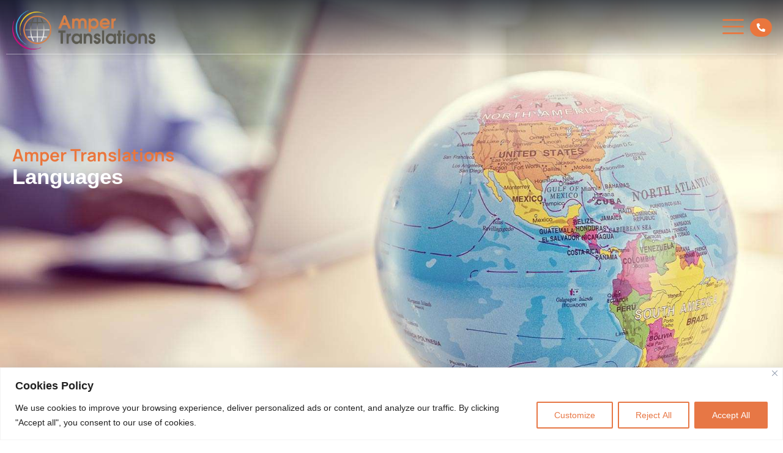

--- FILE ---
content_type: text/html; charset=UTF-8
request_url: https://amper-translations.com/en/languages/
body_size: 31592
content:
<!doctype html>
<html lang="en-US" prefix="og: https://ogp.me/ns#">
<head>
	<meta charset="UTF-8">
	<meta name="viewport" content="width=device-width, initial-scale=1">
	<link rel="profile" href="https://gmpg.org/xfn/11">
	<link rel="alternate" hreflang="en" href="https://amper-translations.com/en/languages/" />
<link rel="alternate" hreflang="el" href="https://amper-translations.com/glosses-metafrasis/" />
<link rel="alternate" hreflang="x-default" href="https://amper-translations.com/glosses-metafrasis/" />

<!-- Google Tag Manager for WordPress by gtm4wp.com -->
<script data-cfasync="false" data-pagespeed-no-defer>
	var gtm4wp_datalayer_name = "dataLayer";
	var dataLayer = dataLayer || [];

	const gtm4wp_scrollerscript_debugmode         = false;
	const gtm4wp_scrollerscript_callbacktime      = 100;
	const gtm4wp_scrollerscript_readerlocation    = 150;
	const gtm4wp_scrollerscript_contentelementid  = "content";
	const gtm4wp_scrollerscript_scannertime       = 60;
</script>
<!-- End Google Tag Manager for WordPress by gtm4wp.com -->
<!-- Search Engine Optimization by Rank Math PRO - https://rankmath.com/ -->
<title>Languages &raquo; Amper Translations</title>
<meta name="description" content="The most frequently targeted translated languages are undoubtedly English. Frequently, English translations are even accepted in countries in which English is"/>
<meta name="robots" content="follow, index, max-snippet:-1, max-video-preview:-1, max-image-preview:large"/>
<link rel="canonical" href="https://amper-translations.com/en/languages/" />
<meta property="og:locale" content="en_US" />
<meta property="og:type" content="article" />
<meta property="og:title" content="Languages &raquo; Amper Translations" />
<meta property="og:description" content="The most frequently targeted translated languages are undoubtedly English. Frequently, English translations are even accepted in countries in which English is" />
<meta property="og:url" content="https://amper-translations.com/en/languages/" />
<meta property="og:site_name" content="Amper Translations" />
<meta property="article:publisher" content="https://www.facebook.com/amper.translations/" />
<meta property="article:author" content="https://www.facebook.com/Τεχνικό%20Γραφείο%20Μπέριτς%20Μαρία" />
<meta property="og:updated_time" content="2024-04-02T10:57:08+00:00" />
<meta property="fb:app_id" content="1349271095907237" />
<meta property="og:image" content="https://amper-translations.com/wp-content/uploads/2022/09/favicon.jpg" />
<meta property="og:image:secure_url" content="https://amper-translations.com/wp-content/uploads/2022/09/favicon.jpg" />
<meta property="og:image:width" content="385" />
<meta property="og:image:height" content="377" />
<meta property="og:image:alt" content="Logo of companu Amper Translations" />
<meta property="og:image:type" content="image/jpeg" />
<meta property="article:published_time" content="2022-10-20T07:12:21+00:00" />
<meta property="article:modified_time" content="2024-04-02T10:57:08+00:00" />
<meta name="twitter:card" content="summary_large_image" />
<meta name="twitter:title" content="Languages &raquo; Amper Translations" />
<meta name="twitter:description" content="The most frequently targeted translated languages are undoubtedly English. Frequently, English translations are even accepted in countries in which English is" />
<meta name="twitter:image" content="https://amper-translations.com/wp-content/uploads/2022/09/favicon.jpg" />
<meta name="twitter:label1" content="Time to read" />
<meta name="twitter:data1" content="8 minutes" />
<script type="application/ld+json" class="rank-math-schema-pro">{"@context":"https://schema.org","@graph":[{"@type":"Place","@id":"https://amper-translations.com/en/#place/","geo":{"@type":"GeoCoordinates","latitude":"40.664949","longitude":" 22.894506"},"hasMap":"https://www.google.com/maps/search/?api=1&amp;query=40.664949, 22.894506","address":{"@type":"PostalAddress","streetAddress":"\u039c\u03bf\u03bd\u03b1\u03c3\u03c4\u03b7\u03c1\u03af\u03bf\u03c5 433","addressLocality":"\u0395\u03bb\u03b5\u03c5\u03b8\u03ad\u03c1\u03b9\u03bf \u039a\u03bf\u03c1\u03b4\u03b5\u03bb\u03af\u03bf","addressRegion":"\u0398\u03b5\u03c3\u03c3\u03b1\u03bb\u03bf\u03bd\u03af\u03ba\u03b7","postalCode":"56334","addressCountry":"\u0395\u03bb\u03bb\u03ac\u03b4\u03b1"}},{"@type":["ProfessionalService","Organization"],"@id":"https://amper-translations.com/en/#organization/","name":"Amper Translations","url":"https://amper-translations.com","sameAs":["https://www.facebook.com/amper.translations/"],"email":"amper.translations@gmail.com","address":{"@type":"PostalAddress","streetAddress":"\u039c\u03bf\u03bd\u03b1\u03c3\u03c4\u03b7\u03c1\u03af\u03bf\u03c5 433","addressLocality":"\u0395\u03bb\u03b5\u03c5\u03b8\u03ad\u03c1\u03b9\u03bf \u039a\u03bf\u03c1\u03b4\u03b5\u03bb\u03af\u03bf","addressRegion":"\u0398\u03b5\u03c3\u03c3\u03b1\u03bb\u03bf\u03bd\u03af\u03ba\u03b7","postalCode":"56334","addressCountry":"\u0395\u03bb\u03bb\u03ac\u03b4\u03b1"},"logo":{"@type":"ImageObject","@id":"https://amper-translations.com/en/#logo/","url":"https://amper-translations.com/wp-content/uploads/2022/09/cropped-Amper-Translations.jpg","contentUrl":"https://amper-translations.com/wp-content/uploads/2022/09/cropped-Amper-Translations.jpg","caption":"Amper Translations","inLanguage":"en-US","width":"1347","height":"377"},"priceRange":"20-100","openingHours":["Monday,Tuesday,Wednesday,Thursday,Friday 09:00-17:00","Saturday 09:00-14:00"],"location":{"@id":"https://amper-translations.com/en/#place/"},"image":{"@id":"https://amper-translations.com/en/#logo/"},"telephone":"2310770944"},{"@type":"WebSite","@id":"https://amper-translations.com/en/#website/","url":"https://amper-translations.com/en/","name":"Amper Translations","publisher":{"@id":"https://amper-translations.com/en/#organization/"},"inLanguage":"en-US"},{"@type":"ImageObject","@id":"https://amper-translations.com/wp-content/uploads/2022/09/favicon.jpg","url":"https://amper-translations.com/wp-content/uploads/2022/09/favicon.jpg","width":"385","height":"377","caption":"Logo of companu Amper Translations","inLanguage":"en-US"},{"@type":"BreadcrumbList","@id":"https://amper-translations.com/en/languages/#breadcrumb","itemListElement":[{"@type":"ListItem","position":"1","item":{"@id":"https://amper-translations.com/","name":"Home"}},{"@type":"ListItem","position":"2","item":{"@id":"https://amper-translations.com/en/languages/","name":"Languages"}}]},{"@type":"WebPage","@id":"https://amper-translations.com/en/languages/#webpage","url":"https://amper-translations.com/en/languages/","name":"Languages &raquo; Amper Translations","datePublished":"2022-10-20T07:12:21+00:00","dateModified":"2024-04-02T10:57:08+00:00","isPartOf":{"@id":"https://amper-translations.com/en/#website/"},"primaryImageOfPage":{"@id":"https://amper-translations.com/wp-content/uploads/2022/09/favicon.jpg"},"inLanguage":"en-US","breadcrumb":{"@id":"https://amper-translations.com/en/languages/#breadcrumb"}},{"@type":"Person","@id":"https://amper-translations.com/en/author/admincactus/","name":"admincactus","url":"https://amper-translations.com/en/author/admincactus/","image":{"@type":"ImageObject","@id":"https://secure.gravatar.com/avatar/4128aac0fb1f13c173d104673db90f7da632af6344e031aa4d6c7e83cb22bfed?s=96&amp;d=mm&amp;r=g","url":"https://secure.gravatar.com/avatar/4128aac0fb1f13c173d104673db90f7da632af6344e031aa4d6c7e83cb22bfed?s=96&amp;d=mm&amp;r=g","caption":"admincactus","inLanguage":"en-US"},"sameAs":["https://amper-translations.com"],"worksFor":{"@id":"https://amper-translations.com/en/#organization/"}},{"@type":"Article","headline":"Languages &raquo; Amper Translations &raquo; Amper Translations","keywords":"Languages","datePublished":"2022-10-20T07:12:21+00:00","dateModified":"2024-04-02T10:57:08+00:00","author":{"@id":"https://amper-translations.com/en/author/admincactus/","name":"admincactus"},"publisher":{"@id":"https://amper-translations.com/en/#organization/"},"description":"The most frequently targeted translated languages are undoubtedly English. Frequently, English translations are even accepted in countries in which English is","name":"Languages &raquo; Amper Translations &raquo; Amper Translations","@id":"https://amper-translations.com/en/languages/#richSnippet","isPartOf":{"@id":"https://amper-translations.com/en/languages/#webpage"},"image":{"@id":"https://amper-translations.com/wp-content/uploads/2022/09/favicon.jpg"},"inLanguage":"en-US","mainEntityOfPage":{"@id":"https://amper-translations.com/en/languages/#webpage"}}]}</script>
<!-- /Rank Math WordPress SEO plugin -->

<link rel="alternate" type="application/rss+xml" title="Amper Translations &raquo; Feed" href="https://amper-translations.com/en/feed/" />
<link rel="alternate" type="application/rss+xml" title="Amper Translations &raquo; Comments Feed" href="https://amper-translations.com/en/comments/feed/" />
<link rel="alternate" title="oEmbed (JSON)" type="application/json+oembed" href="https://amper-translations.com/en/wp-json/oembed/1.0/embed?url=https%3A%2F%2Famper-translations.com%2Fen%2Flanguages%2F" />
<link rel="alternate" title="oEmbed (XML)" type="text/xml+oembed" href="https://amper-translations.com/en/wp-json/oembed/1.0/embed?url=https%3A%2F%2Famper-translations.com%2Fen%2Flanguages%2F&#038;format=xml" />
<style id='wp-img-auto-sizes-contain-inline-css'>
img:is([sizes=auto i],[sizes^="auto," i]){contain-intrinsic-size:3000px 1500px}
/*# sourceURL=wp-img-auto-sizes-contain-inline-css */
</style>
<style id='wp-emoji-styles-inline-css'>

	img.wp-smiley, img.emoji {
		display: inline !important;
		border: none !important;
		box-shadow: none !important;
		height: 1em !important;
		width: 1em !important;
		margin: 0 0.07em !important;
		vertical-align: -0.1em !important;
		background: none !important;
		padding: 0 !important;
	}
/*# sourceURL=wp-emoji-styles-inline-css */
</style>
<style id='global-styles-inline-css'>
:root{--wp--preset--aspect-ratio--square: 1;--wp--preset--aspect-ratio--4-3: 4/3;--wp--preset--aspect-ratio--3-4: 3/4;--wp--preset--aspect-ratio--3-2: 3/2;--wp--preset--aspect-ratio--2-3: 2/3;--wp--preset--aspect-ratio--16-9: 16/9;--wp--preset--aspect-ratio--9-16: 9/16;--wp--preset--color--black: #000000;--wp--preset--color--cyan-bluish-gray: #abb8c3;--wp--preset--color--white: #ffffff;--wp--preset--color--pale-pink: #f78da7;--wp--preset--color--vivid-red: #cf2e2e;--wp--preset--color--luminous-vivid-orange: #ff6900;--wp--preset--color--luminous-vivid-amber: #fcb900;--wp--preset--color--light-green-cyan: #7bdcb5;--wp--preset--color--vivid-green-cyan: #00d084;--wp--preset--color--pale-cyan-blue: #8ed1fc;--wp--preset--color--vivid-cyan-blue: #0693e3;--wp--preset--color--vivid-purple: #9b51e0;--wp--preset--gradient--vivid-cyan-blue-to-vivid-purple: linear-gradient(135deg,rgb(6,147,227) 0%,rgb(155,81,224) 100%);--wp--preset--gradient--light-green-cyan-to-vivid-green-cyan: linear-gradient(135deg,rgb(122,220,180) 0%,rgb(0,208,130) 100%);--wp--preset--gradient--luminous-vivid-amber-to-luminous-vivid-orange: linear-gradient(135deg,rgb(252,185,0) 0%,rgb(255,105,0) 100%);--wp--preset--gradient--luminous-vivid-orange-to-vivid-red: linear-gradient(135deg,rgb(255,105,0) 0%,rgb(207,46,46) 100%);--wp--preset--gradient--very-light-gray-to-cyan-bluish-gray: linear-gradient(135deg,rgb(238,238,238) 0%,rgb(169,184,195) 100%);--wp--preset--gradient--cool-to-warm-spectrum: linear-gradient(135deg,rgb(74,234,220) 0%,rgb(151,120,209) 20%,rgb(207,42,186) 40%,rgb(238,44,130) 60%,rgb(251,105,98) 80%,rgb(254,248,76) 100%);--wp--preset--gradient--blush-light-purple: linear-gradient(135deg,rgb(255,206,236) 0%,rgb(152,150,240) 100%);--wp--preset--gradient--blush-bordeaux: linear-gradient(135deg,rgb(254,205,165) 0%,rgb(254,45,45) 50%,rgb(107,0,62) 100%);--wp--preset--gradient--luminous-dusk: linear-gradient(135deg,rgb(255,203,112) 0%,rgb(199,81,192) 50%,rgb(65,88,208) 100%);--wp--preset--gradient--pale-ocean: linear-gradient(135deg,rgb(255,245,203) 0%,rgb(182,227,212) 50%,rgb(51,167,181) 100%);--wp--preset--gradient--electric-grass: linear-gradient(135deg,rgb(202,248,128) 0%,rgb(113,206,126) 100%);--wp--preset--gradient--midnight: linear-gradient(135deg,rgb(2,3,129) 0%,rgb(40,116,252) 100%);--wp--preset--font-size--small: 13px;--wp--preset--font-size--medium: 20px;--wp--preset--font-size--large: 36px;--wp--preset--font-size--x-large: 42px;--wp--preset--spacing--20: 0.44rem;--wp--preset--spacing--30: 0.67rem;--wp--preset--spacing--40: 1rem;--wp--preset--spacing--50: 1.5rem;--wp--preset--spacing--60: 2.25rem;--wp--preset--spacing--70: 3.38rem;--wp--preset--spacing--80: 5.06rem;--wp--preset--shadow--natural: 6px 6px 9px rgba(0, 0, 0, 0.2);--wp--preset--shadow--deep: 12px 12px 50px rgba(0, 0, 0, 0.4);--wp--preset--shadow--sharp: 6px 6px 0px rgba(0, 0, 0, 0.2);--wp--preset--shadow--outlined: 6px 6px 0px -3px rgb(255, 255, 255), 6px 6px rgb(0, 0, 0);--wp--preset--shadow--crisp: 6px 6px 0px rgb(0, 0, 0);}:root { --wp--style--global--content-size: 800px;--wp--style--global--wide-size: 1200px; }:where(body) { margin: 0; }.wp-site-blocks > .alignleft { float: left; margin-right: 2em; }.wp-site-blocks > .alignright { float: right; margin-left: 2em; }.wp-site-blocks > .aligncenter { justify-content: center; margin-left: auto; margin-right: auto; }:where(.wp-site-blocks) > * { margin-block-start: 24px; margin-block-end: 0; }:where(.wp-site-blocks) > :first-child { margin-block-start: 0; }:where(.wp-site-blocks) > :last-child { margin-block-end: 0; }:root { --wp--style--block-gap: 24px; }:root :where(.is-layout-flow) > :first-child{margin-block-start: 0;}:root :where(.is-layout-flow) > :last-child{margin-block-end: 0;}:root :where(.is-layout-flow) > *{margin-block-start: 24px;margin-block-end: 0;}:root :where(.is-layout-constrained) > :first-child{margin-block-start: 0;}:root :where(.is-layout-constrained) > :last-child{margin-block-end: 0;}:root :where(.is-layout-constrained) > *{margin-block-start: 24px;margin-block-end: 0;}:root :where(.is-layout-flex){gap: 24px;}:root :where(.is-layout-grid){gap: 24px;}.is-layout-flow > .alignleft{float: left;margin-inline-start: 0;margin-inline-end: 2em;}.is-layout-flow > .alignright{float: right;margin-inline-start: 2em;margin-inline-end: 0;}.is-layout-flow > .aligncenter{margin-left: auto !important;margin-right: auto !important;}.is-layout-constrained > .alignleft{float: left;margin-inline-start: 0;margin-inline-end: 2em;}.is-layout-constrained > .alignright{float: right;margin-inline-start: 2em;margin-inline-end: 0;}.is-layout-constrained > .aligncenter{margin-left: auto !important;margin-right: auto !important;}.is-layout-constrained > :where(:not(.alignleft):not(.alignright):not(.alignfull)){max-width: var(--wp--style--global--content-size);margin-left: auto !important;margin-right: auto !important;}.is-layout-constrained > .alignwide{max-width: var(--wp--style--global--wide-size);}body .is-layout-flex{display: flex;}.is-layout-flex{flex-wrap: wrap;align-items: center;}.is-layout-flex > :is(*, div){margin: 0;}body .is-layout-grid{display: grid;}.is-layout-grid > :is(*, div){margin: 0;}body{padding-top: 0px;padding-right: 0px;padding-bottom: 0px;padding-left: 0px;}a:where(:not(.wp-element-button)){text-decoration: underline;}:root :where(.wp-element-button, .wp-block-button__link){background-color: #32373c;border-width: 0;color: #fff;font-family: inherit;font-size: inherit;font-style: inherit;font-weight: inherit;letter-spacing: inherit;line-height: inherit;padding-top: calc(0.667em + 2px);padding-right: calc(1.333em + 2px);padding-bottom: calc(0.667em + 2px);padding-left: calc(1.333em + 2px);text-decoration: none;text-transform: inherit;}.has-black-color{color: var(--wp--preset--color--black) !important;}.has-cyan-bluish-gray-color{color: var(--wp--preset--color--cyan-bluish-gray) !important;}.has-white-color{color: var(--wp--preset--color--white) !important;}.has-pale-pink-color{color: var(--wp--preset--color--pale-pink) !important;}.has-vivid-red-color{color: var(--wp--preset--color--vivid-red) !important;}.has-luminous-vivid-orange-color{color: var(--wp--preset--color--luminous-vivid-orange) !important;}.has-luminous-vivid-amber-color{color: var(--wp--preset--color--luminous-vivid-amber) !important;}.has-light-green-cyan-color{color: var(--wp--preset--color--light-green-cyan) !important;}.has-vivid-green-cyan-color{color: var(--wp--preset--color--vivid-green-cyan) !important;}.has-pale-cyan-blue-color{color: var(--wp--preset--color--pale-cyan-blue) !important;}.has-vivid-cyan-blue-color{color: var(--wp--preset--color--vivid-cyan-blue) !important;}.has-vivid-purple-color{color: var(--wp--preset--color--vivid-purple) !important;}.has-black-background-color{background-color: var(--wp--preset--color--black) !important;}.has-cyan-bluish-gray-background-color{background-color: var(--wp--preset--color--cyan-bluish-gray) !important;}.has-white-background-color{background-color: var(--wp--preset--color--white) !important;}.has-pale-pink-background-color{background-color: var(--wp--preset--color--pale-pink) !important;}.has-vivid-red-background-color{background-color: var(--wp--preset--color--vivid-red) !important;}.has-luminous-vivid-orange-background-color{background-color: var(--wp--preset--color--luminous-vivid-orange) !important;}.has-luminous-vivid-amber-background-color{background-color: var(--wp--preset--color--luminous-vivid-amber) !important;}.has-light-green-cyan-background-color{background-color: var(--wp--preset--color--light-green-cyan) !important;}.has-vivid-green-cyan-background-color{background-color: var(--wp--preset--color--vivid-green-cyan) !important;}.has-pale-cyan-blue-background-color{background-color: var(--wp--preset--color--pale-cyan-blue) !important;}.has-vivid-cyan-blue-background-color{background-color: var(--wp--preset--color--vivid-cyan-blue) !important;}.has-vivid-purple-background-color{background-color: var(--wp--preset--color--vivid-purple) !important;}.has-black-border-color{border-color: var(--wp--preset--color--black) !important;}.has-cyan-bluish-gray-border-color{border-color: var(--wp--preset--color--cyan-bluish-gray) !important;}.has-white-border-color{border-color: var(--wp--preset--color--white) !important;}.has-pale-pink-border-color{border-color: var(--wp--preset--color--pale-pink) !important;}.has-vivid-red-border-color{border-color: var(--wp--preset--color--vivid-red) !important;}.has-luminous-vivid-orange-border-color{border-color: var(--wp--preset--color--luminous-vivid-orange) !important;}.has-luminous-vivid-amber-border-color{border-color: var(--wp--preset--color--luminous-vivid-amber) !important;}.has-light-green-cyan-border-color{border-color: var(--wp--preset--color--light-green-cyan) !important;}.has-vivid-green-cyan-border-color{border-color: var(--wp--preset--color--vivid-green-cyan) !important;}.has-pale-cyan-blue-border-color{border-color: var(--wp--preset--color--pale-cyan-blue) !important;}.has-vivid-cyan-blue-border-color{border-color: var(--wp--preset--color--vivid-cyan-blue) !important;}.has-vivid-purple-border-color{border-color: var(--wp--preset--color--vivid-purple) !important;}.has-vivid-cyan-blue-to-vivid-purple-gradient-background{background: var(--wp--preset--gradient--vivid-cyan-blue-to-vivid-purple) !important;}.has-light-green-cyan-to-vivid-green-cyan-gradient-background{background: var(--wp--preset--gradient--light-green-cyan-to-vivid-green-cyan) !important;}.has-luminous-vivid-amber-to-luminous-vivid-orange-gradient-background{background: var(--wp--preset--gradient--luminous-vivid-amber-to-luminous-vivid-orange) !important;}.has-luminous-vivid-orange-to-vivid-red-gradient-background{background: var(--wp--preset--gradient--luminous-vivid-orange-to-vivid-red) !important;}.has-very-light-gray-to-cyan-bluish-gray-gradient-background{background: var(--wp--preset--gradient--very-light-gray-to-cyan-bluish-gray) !important;}.has-cool-to-warm-spectrum-gradient-background{background: var(--wp--preset--gradient--cool-to-warm-spectrum) !important;}.has-blush-light-purple-gradient-background{background: var(--wp--preset--gradient--blush-light-purple) !important;}.has-blush-bordeaux-gradient-background{background: var(--wp--preset--gradient--blush-bordeaux) !important;}.has-luminous-dusk-gradient-background{background: var(--wp--preset--gradient--luminous-dusk) !important;}.has-pale-ocean-gradient-background{background: var(--wp--preset--gradient--pale-ocean) !important;}.has-electric-grass-gradient-background{background: var(--wp--preset--gradient--electric-grass) !important;}.has-midnight-gradient-background{background: var(--wp--preset--gradient--midnight) !important;}.has-small-font-size{font-size: var(--wp--preset--font-size--small) !important;}.has-medium-font-size{font-size: var(--wp--preset--font-size--medium) !important;}.has-large-font-size{font-size: var(--wp--preset--font-size--large) !important;}.has-x-large-font-size{font-size: var(--wp--preset--font-size--x-large) !important;}
:root :where(.wp-block-pullquote){font-size: 1.5em;line-height: 1.6;}
/*# sourceURL=global-styles-inline-css */
</style>
<link rel='stylesheet' id='wpml-legacy-horizontal-list-0-css' href='https://amper-translations.com/wp-content/plugins/sitepress-multilingual-cms/templates/language-switchers/legacy-list-horizontal/style.min.css?ver=1' media='all' />
<link rel='stylesheet' id='hello-elementor-css' href='https://amper-translations.com/wp-content/themes/hello-elementor/assets/css/reset.css?ver=3.4.5' media='all' />
<link rel='stylesheet' id='hello-elementor-theme-style-css' href='https://amper-translations.com/wp-content/themes/hello-elementor/assets/css/theme.css?ver=3.4.5' media='all' />
<link rel='stylesheet' id='hello-elementor-header-footer-css' href='https://amper-translations.com/wp-content/themes/hello-elementor/assets/css/header-footer.css?ver=3.4.5' media='all' />
<link rel='stylesheet' id='elementor-frontend-css' href='https://amper-translations.com/wp-content/uploads/elementor/css/custom-frontend.min.css?ver=1768758699' media='all' />
<link rel='stylesheet' id='elementor-post-5-css' href='https://amper-translations.com/wp-content/uploads/elementor/css/post-5.css?ver=1768758700' media='all' />
<link rel='stylesheet' id='widget-image-css' href='https://amper-translations.com/wp-content/plugins/elementor/assets/css/widget-image.min.css?ver=3.34.1' media='all' />
<link rel='stylesheet' id='widget-nav-menu-css' href='https://amper-translations.com/wp-content/uploads/elementor/css/custom-pro-widget-nav-menu.min.css?ver=1768758699' media='all' />
<link rel='stylesheet' id='widget-search-form-css' href='https://amper-translations.com/wp-content/plugins/elementor-pro/assets/css/widget-search-form.min.css?ver=3.34.0' media='all' />
<link rel='stylesheet' id='elementor-icons-shared-0-css' href='https://amper-translations.com/wp-content/plugins/elementor/assets/lib/font-awesome/css/fontawesome.min.css?ver=5.15.3' media='all' />
<link rel='stylesheet' id='elementor-icons-fa-solid-css' href='https://amper-translations.com/wp-content/plugins/elementor/assets/lib/font-awesome/css/solid.min.css?ver=5.15.3' media='all' />
<link rel='stylesheet' id='e-sticky-css' href='https://amper-translations.com/wp-content/plugins/elementor-pro/assets/css/modules/sticky.min.css?ver=3.34.0' media='all' />
<link rel='stylesheet' id='widget-social-icons-css' href='https://amper-translations.com/wp-content/plugins/elementor/assets/css/widget-social-icons.min.css?ver=3.34.1' media='all' />
<link rel='stylesheet' id='e-apple-webkit-css' href='https://amper-translations.com/wp-content/uploads/elementor/css/custom-apple-webkit.min.css?ver=1768758699' media='all' />
<link rel='stylesheet' id='widget-heading-css' href='https://amper-translations.com/wp-content/plugins/elementor/assets/css/widget-heading.min.css?ver=3.34.1' media='all' />
<link rel='stylesheet' id='widget-icon-list-css' href='https://amper-translations.com/wp-content/uploads/elementor/css/custom-widget-icon-list.min.css?ver=1768758699' media='all' />
<link rel='stylesheet' id='elementor-icons-css' href='https://amper-translations.com/wp-content/plugins/elementor/assets/lib/eicons/css/elementor-icons.min.css?ver=5.45.0' media='all' />
<link rel='stylesheet' id='e-animation-sink-css' href='https://amper-translations.com/wp-content/plugins/elementor/assets/lib/animations/styles/e-animation-sink.min.css?ver=3.34.1' media='all' />
<link rel='stylesheet' id='widget-form-css' href='https://amper-translations.com/wp-content/plugins/elementor-pro/assets/css/widget-form.min.css?ver=3.34.0' media='all' />
<link rel='stylesheet' id='widget-icon-box-css' href='https://amper-translations.com/wp-content/uploads/elementor/css/custom-widget-icon-box.min.css?ver=1768758699' media='all' />
<link rel='stylesheet' id='elementor-post-1995-css' href='https://amper-translations.com/wp-content/uploads/elementor/css/post-1995.css?ver=1768784991' media='all' />
<link rel='stylesheet' id='elementor-post-2001-css' href='https://amper-translations.com/wp-content/uploads/elementor/css/post-2001.css?ver=1768759526' media='all' />
<link rel='stylesheet' id='elementor-post-2050-css' href='https://amper-translations.com/wp-content/uploads/elementor/css/post-2050.css?ver=1768759526' media='all' />
<link rel='stylesheet' id='chaty-front-css-css' href='https://amper-translations.com/wp-content/plugins/chaty/css/chaty-front.min.css?ver=3.5.11668077147' media='all' />
<link rel='stylesheet' id='eael-general-css' href='https://amper-translations.com/wp-content/plugins/essential-addons-for-elementor-lite/assets/front-end/css/view/general.min.css?ver=6.5.7' media='all' />
<link rel='stylesheet' id='elementor-gf-local-didactgothic-css' href='https://amper-translations.com/wp-content/uploads/elementor/google-fonts/css/didactgothic.css?ver=1768756569' media='all' />
<link rel='stylesheet' id='elementor-gf-local-manrope-css' href='https://amper-translations.com/wp-content/uploads/elementor/google-fonts/css/manrope.css?ver=1768756578' media='all' />
<link rel='stylesheet' id='elementor-icons-fa-regular-css' href='https://amper-translations.com/wp-content/plugins/elementor/assets/lib/font-awesome/css/regular.min.css?ver=5.15.3' media='all' />
<link rel='stylesheet' id='elementor-icons-fa-brands-css' href='https://amper-translations.com/wp-content/plugins/elementor/assets/lib/font-awesome/css/brands.min.css?ver=5.15.3' media='all' />
<script id="wpml-cookie-js-extra">
var wpml_cookies = {"wp-wpml_current_language":{"value":"en","expires":1,"path":"/"}};
var wpml_cookies = {"wp-wpml_current_language":{"value":"en","expires":1,"path":"/"}};
//# sourceURL=wpml-cookie-js-extra
</script>
<script src="https://amper-translations.com/wp-content/plugins/sitepress-multilingual-cms/res/js/cookies/language-cookie.js?ver=486900" id="wpml-cookie-js" defer data-wp-strategy="defer"></script>
<script id="cookie-law-info-js-extra">
var _ckyConfig = {"_ipData":[],"_assetsURL":"https://amper-translations.com/wp-content/plugins/cookie-law-info/lite/frontend/images/","_publicURL":"https://amper-translations.com","_expiry":"365","_categories":[{"name":"Neccessary","slug":"necessary","isNecessary":true,"ccpaDoNotSell":true,"cookies":[],"active":true,"defaultConsent":{"gdpr":true,"ccpa":true}},{"name":"Functional","slug":"functional","isNecessary":false,"ccpaDoNotSell":true,"cookies":[],"active":true,"defaultConsent":{"gdpr":false,"ccpa":false}},{"name":"Analytics","slug":"analytics","isNecessary":false,"ccpaDoNotSell":true,"cookies":[],"active":true,"defaultConsent":{"gdpr":false,"ccpa":false}},{"name":"Perfomance","slug":"performance","isNecessary":false,"ccpaDoNotSell":true,"cookies":[],"active":true,"defaultConsent":{"gdpr":false,"ccpa":false}},{"name":"Advertising","slug":"advertisement","isNecessary":false,"ccpaDoNotSell":true,"cookies":[],"active":true,"defaultConsent":{"gdpr":false,"ccpa":false}}],"_activeLaw":"gdpr","_rootDomain":"","_block":"1","_showBanner":"1","_bannerConfig":{"settings":{"type":"banner","preferenceCenterType":"popup","position":"bottom","applicableLaw":"gdpr"},"behaviours":{"reloadBannerOnAccept":false,"loadAnalyticsByDefault":false,"animations":{"onLoad":"animate","onHide":"sticky"}},"config":{"revisitConsent":{"status":true,"tag":"revisit-consent","position":"bottom-left","meta":{"url":"#"},"styles":{"background-color":"#E77745"},"elements":{"title":{"type":"text","tag":"revisit-consent-title","status":true,"styles":{"color":"#0056a7"}}}},"preferenceCenter":{"toggle":{"status":true,"tag":"detail-category-toggle","type":"toggle","states":{"active":{"styles":{"background-color":"#1863DC"}},"inactive":{"styles":{"background-color":"#D0D5D2"}}}}},"categoryPreview":{"status":false,"toggle":{"status":true,"tag":"detail-category-preview-toggle","type":"toggle","states":{"active":{"styles":{"background-color":"#1863DC"}},"inactive":{"styles":{"background-color":"#D0D5D2"}}}}},"videoPlaceholder":{"status":true,"styles":{"background-color":"#000000","border-color":"#000000cc","color":"#ffffff"}},"readMore":{"status":false,"tag":"readmore-button","type":"link","meta":{"noFollow":true,"newTab":true},"styles":{"color":"#E77745","background-color":"transparent","border-color":"transparent"}},"showMore":{"status":true,"tag":"show-desc-button","type":"button","styles":{"color":"#1863DC"}},"showLess":{"status":true,"tag":"hide-desc-button","type":"button","styles":{"color":"#1863DC"}},"alwaysActive":{"status":true,"tag":"always-active","styles":{"color":"#008000"}},"manualLinks":{"status":true,"tag":"manual-links","type":"link","styles":{"color":"#1863DC"}},"auditTable":{"status":true},"optOption":{"status":true,"toggle":{"status":true,"tag":"optout-option-toggle","type":"toggle","states":{"active":{"styles":{"background-color":"#1863dc"}},"inactive":{"styles":{"background-color":"#FFFFFF"}}}}}}},"_version":"3.3.9.1","_logConsent":"1","_tags":[{"tag":"accept-button","styles":{"color":"#FFFFFF","background-color":"#E77745","border-color":"#E77745"}},{"tag":"reject-button","styles":{"color":"#E77745","background-color":"transparent","border-color":"#E77745"}},{"tag":"settings-button","styles":{"color":"#E77745","background-color":"transparent","border-color":"#E77745"}},{"tag":"readmore-button","styles":{"color":"#E77745","background-color":"transparent","border-color":"transparent"}},{"tag":"donotsell-button","styles":{"color":"#1863DC","background-color":"transparent","border-color":"transparent"}},{"tag":"show-desc-button","styles":{"color":"#1863DC"}},{"tag":"hide-desc-button","styles":{"color":"#1863DC"}},{"tag":"cky-always-active","styles":[]},{"tag":"cky-link","styles":[]},{"tag":"accept-button","styles":{"color":"#FFFFFF","background-color":"#E77745","border-color":"#E77745"}},{"tag":"revisit-consent","styles":{"background-color":"#E77745"}}],"_shortCodes":[{"key":"cky_readmore","content":"\u003Ca href=\"#\" class=\"cky-policy\" aria-label=\"Cookie Policy\" target=\"_blank\" rel=\"noopener\" data-cky-tag=\"readmore-button\"\u003ECookie Policy\u003C/a\u003E","tag":"readmore-button","status":false,"attributes":{"rel":"nofollow","target":"_blank"}},{"key":"cky_show_desc","content":"\u003Cbutton class=\"cky-show-desc-btn\" data-cky-tag=\"show-desc-button\" aria-label=\"Show more\"\u003EShow more\u003C/button\u003E","tag":"show-desc-button","status":true,"attributes":[]},{"key":"cky_hide_desc","content":"\u003Cbutton class=\"cky-show-desc-btn\" data-cky-tag=\"hide-desc-button\" aria-label=\"Show less\"\u003EShow less\u003C/button\u003E","tag":"hide-desc-button","status":true,"attributes":[]},{"key":"cky_optout_show_desc","content":"[cky_optout_show_desc]","tag":"optout-show-desc-button","status":true,"attributes":[]},{"key":"cky_optout_hide_desc","content":"[cky_optout_hide_desc]","tag":"optout-hide-desc-button","status":true,"attributes":[]},{"key":"cky_category_toggle_label","content":"[cky_{{status}}_category_label] [cky_preference_{{category_slug}}_title]","tag":"","status":true,"attributes":[]},{"key":"cky_enable_category_label","content":"Enable","tag":"","status":true,"attributes":[]},{"key":"cky_disable_category_label","content":"Disable","tag":"","status":true,"attributes":[]},{"key":"cky_video_placeholder","content":"\u003Cdiv class=\"video-placeholder-normal\" data-cky-tag=\"video-placeholder\" id=\"[UNIQUEID]\"\u003E\u003Cp class=\"video-placeholder-text-normal\" data-cky-tag=\"placeholder-title\"\u003EAccept cookie consent\u003C/p\u003E\u003C/div\u003E","tag":"","status":true,"attributes":[]},{"key":"cky_enable_optout_label","content":"Enable","tag":"","status":true,"attributes":[]},{"key":"cky_disable_optout_label","content":"Disable","tag":"","status":true,"attributes":[]},{"key":"cky_optout_toggle_label","content":"[cky_{{status}}_optout_label] [cky_optout_option_title]","tag":"","status":true,"attributes":[]},{"key":"cky_optout_option_title","content":"Do Not Sell or Share My Personal Information","tag":"","status":true,"attributes":[]},{"key":"cky_optout_close_label","content":"Close","tag":"","status":true,"attributes":[]},{"key":"cky_preference_close_label","content":"Close","tag":"","status":true,"attributes":[]}],"_rtl":"","_language":"en","_providersToBlock":[]};
var _ckyStyles = {"css":".cky-overlay{background: #000000; opacity: 0.4; position: fixed; top: 0; left: 0; width: 100%; height: 100%; z-index: 99999999;}.cky-hide{display: none;}.cky-btn-revisit-wrapper{display: flex; align-items: center; justify-content: center; background: #0056a7; width: 45px; height: 45px; border-radius: 50%; position: fixed; z-index: 999999; cursor: pointer;}.cky-revisit-bottom-left{bottom: 15px; left: 15px;}.cky-revisit-bottom-right{bottom: 15px; right: 15px;}.cky-btn-revisit-wrapper .cky-btn-revisit{display: flex; align-items: center; justify-content: center; background: none; border: none; cursor: pointer; position: relative; margin: 0; padding: 0;}.cky-btn-revisit-wrapper .cky-btn-revisit img{max-width: fit-content; margin: 0; height: 30px; width: 30px;}.cky-revisit-bottom-left:hover::before{content: attr(data-tooltip); position: absolute; background: #4e4b66; color: #ffffff; left: calc(100% + 7px); font-size: 12px; line-height: 16px; width: max-content; padding: 4px 8px; border-radius: 4px;}.cky-revisit-bottom-left:hover::after{position: absolute; content: \"\"; border: 5px solid transparent; left: calc(100% + 2px); border-left-width: 0; border-right-color: #4e4b66;}.cky-revisit-bottom-right:hover::before{content: attr(data-tooltip); position: absolute; background: #4e4b66; color: #ffffff; right: calc(100% + 7px); font-size: 12px; line-height: 16px; width: max-content; padding: 4px 8px; border-radius: 4px;}.cky-revisit-bottom-right:hover::after{position: absolute; content: \"\"; border: 5px solid transparent; right: calc(100% + 2px); border-right-width: 0; border-left-color: #4e4b66;}.cky-revisit-hide{display: none;}.cky-consent-container{position: fixed; width: 100%; box-sizing: border-box; z-index: 9999999;}.cky-consent-container .cky-consent-bar{background: #ffffff; border: 1px solid; padding: 16.5px 24px; box-shadow: 0 -1px 10px 0 #acabab4d;}.cky-banner-bottom{bottom: 0; left: 0;}.cky-banner-top{top: 0; left: 0;}.cky-custom-brand-logo-wrapper .cky-custom-brand-logo{width: 100px; height: auto; margin: 0 0 12px 0;}.cky-notice .cky-title{color: #212121; font-weight: 700; font-size: 18px; line-height: 24px; margin: 0 0 12px 0;}.cky-notice-group{display: flex; justify-content: space-between; align-items: center; font-size: 14px; line-height: 24px; font-weight: 400;}.cky-notice-des *,.cky-preference-content-wrapper *,.cky-accordion-header-des *,.cky-gpc-wrapper .cky-gpc-desc *{font-size: 14px;}.cky-notice-des{color: #212121; font-size: 14px; line-height: 24px; font-weight: 400;}.cky-notice-des img{height: 25px; width: 25px;}.cky-consent-bar .cky-notice-des p,.cky-gpc-wrapper .cky-gpc-desc p,.cky-preference-body-wrapper .cky-preference-content-wrapper p,.cky-accordion-header-wrapper .cky-accordion-header-des p,.cky-cookie-des-table li div:last-child p{color: inherit; margin-top: 0; overflow-wrap: break-word;}.cky-notice-des P:last-child,.cky-preference-content-wrapper p:last-child,.cky-cookie-des-table li div:last-child p:last-child,.cky-gpc-wrapper .cky-gpc-desc p:last-child{margin-bottom: 0;}.cky-notice-des a.cky-policy,.cky-notice-des button.cky-policy{font-size: 14px; color: #1863dc; white-space: nowrap; cursor: pointer; background: transparent; border: 1px solid; text-decoration: underline;}.cky-notice-des button.cky-policy{padding: 0;}.cky-notice-des a.cky-policy:focus-visible,.cky-notice-des button.cky-policy:focus-visible,.cky-preference-content-wrapper .cky-show-desc-btn:focus-visible,.cky-accordion-header .cky-accordion-btn:focus-visible,.cky-preference-header .cky-btn-close:focus-visible,.cky-switch input[type=\"checkbox\"]:focus-visible,.cky-footer-wrapper a:focus-visible,.cky-btn:focus-visible{outline: 2px solid #1863dc; outline-offset: 2px;}.cky-btn:focus:not(:focus-visible),.cky-accordion-header .cky-accordion-btn:focus:not(:focus-visible),.cky-preference-content-wrapper .cky-show-desc-btn:focus:not(:focus-visible),.cky-btn-revisit-wrapper .cky-btn-revisit:focus:not(:focus-visible),.cky-preference-header .cky-btn-close:focus:not(:focus-visible),.cky-consent-bar .cky-banner-btn-close:focus:not(:focus-visible){outline: 0;}button.cky-show-desc-btn:not(:hover):not(:active){color: #1863dc; background: transparent;}button.cky-accordion-btn:not(:hover):not(:active),button.cky-banner-btn-close:not(:hover):not(:active),button.cky-btn-close:not(:hover):not(:active),button.cky-btn-revisit:not(:hover):not(:active){background: transparent;}.cky-consent-bar button:hover,.cky-modal.cky-modal-open button:hover,.cky-consent-bar button:focus,.cky-modal.cky-modal-open button:focus{text-decoration: none;}.cky-notice-btn-wrapper{display: flex; justify-content: center; align-items: center; margin-left: 15px;}.cky-notice-btn-wrapper .cky-btn{text-shadow: none; box-shadow: none;}.cky-btn{font-size: 14px; font-family: inherit; line-height: 24px; padding: 8px 27px; font-weight: 500; margin: 0 8px 0 0; border-radius: 2px; white-space: nowrap; cursor: pointer; text-align: center; text-transform: none; min-height: 0;}.cky-btn:hover{opacity: 0.8;}.cky-btn-customize{color: #1863dc; background: transparent; border: 2px solid #1863dc;}.cky-btn-reject{color: #1863dc; background: transparent; border: 2px solid #1863dc;}.cky-btn-accept{background: #1863dc; color: #ffffff; border: 2px solid #1863dc;}.cky-btn:last-child{margin-right: 0;}@media (max-width: 768px){.cky-notice-group{display: block;}.cky-notice-btn-wrapper{margin-left: 0;}.cky-notice-btn-wrapper .cky-btn{flex: auto; max-width: 100%; margin-top: 10px; white-space: unset;}}@media (max-width: 576px){.cky-notice-btn-wrapper{flex-direction: column;}.cky-custom-brand-logo-wrapper, .cky-notice .cky-title, .cky-notice-des, .cky-notice-btn-wrapper{padding: 0 28px;}.cky-consent-container .cky-consent-bar{padding: 16.5px 0;}.cky-notice-des{max-height: 40vh; overflow-y: scroll;}.cky-notice-btn-wrapper .cky-btn{width: 100%; padding: 8px; margin-right: 0;}.cky-notice-btn-wrapper .cky-btn-accept{order: 1;}.cky-notice-btn-wrapper .cky-btn-reject{order: 3;}.cky-notice-btn-wrapper .cky-btn-customize{order: 2;}}@media (max-width: 425px){.cky-custom-brand-logo-wrapper, .cky-notice .cky-title, .cky-notice-des, .cky-notice-btn-wrapper{padding: 0 24px;}.cky-notice-btn-wrapper{flex-direction: column;}.cky-btn{width: 100%; margin: 10px 0 0 0;}.cky-notice-btn-wrapper .cky-btn-customize{order: 2;}.cky-notice-btn-wrapper .cky-btn-reject{order: 3;}.cky-notice-btn-wrapper .cky-btn-accept{order: 1; margin-top: 16px;}}@media (max-width: 352px){.cky-notice .cky-title{font-size: 16px;}.cky-notice-des *{font-size: 12px;}.cky-notice-des, .cky-btn{font-size: 12px;}}.cky-modal.cky-modal-open{display: flex; visibility: visible; -webkit-transform: translate(-50%, -50%); -moz-transform: translate(-50%, -50%); -ms-transform: translate(-50%, -50%); -o-transform: translate(-50%, -50%); transform: translate(-50%, -50%); top: 50%; left: 50%; transition: all 1s ease;}.cky-modal{box-shadow: 0 32px 68px rgba(0, 0, 0, 0.3); margin: 0 auto; position: fixed; max-width: 100%; background: #ffffff; top: 50%; box-sizing: border-box; border-radius: 6px; z-index: 999999999; color: #212121; -webkit-transform: translate(-50%, 100%); -moz-transform: translate(-50%, 100%); -ms-transform: translate(-50%, 100%); -o-transform: translate(-50%, 100%); transform: translate(-50%, 100%); visibility: hidden; transition: all 0s ease;}.cky-preference-center{max-height: 79vh; overflow: hidden; width: 845px; overflow: hidden; flex: 1 1 0; display: flex; flex-direction: column; border-radius: 6px;}.cky-preference-header{display: flex; align-items: center; justify-content: space-between; padding: 22px 24px; border-bottom: 1px solid;}.cky-preference-header .cky-preference-title{font-size: 18px; font-weight: 700; line-height: 24px;}.cky-preference-header .cky-btn-close{margin: 0; cursor: pointer; vertical-align: middle; padding: 0; background: none; border: none; width: auto; height: auto; min-height: 0; line-height: 0; text-shadow: none; box-shadow: none;}.cky-preference-header .cky-btn-close img{margin: 0; height: 10px; width: 10px;}.cky-preference-body-wrapper{padding: 0 24px; flex: 1; overflow: auto; box-sizing: border-box;}.cky-preference-content-wrapper,.cky-gpc-wrapper .cky-gpc-desc{font-size: 14px; line-height: 24px; font-weight: 400; padding: 12px 0;}.cky-preference-content-wrapper{border-bottom: 1px solid;}.cky-preference-content-wrapper img{height: 25px; width: 25px;}.cky-preference-content-wrapper .cky-show-desc-btn{font-size: 14px; font-family: inherit; color: #1863dc; text-decoration: none; line-height: 24px; padding: 0; margin: 0; white-space: nowrap; cursor: pointer; background: transparent; border-color: transparent; text-transform: none; min-height: 0; text-shadow: none; box-shadow: none;}.cky-accordion-wrapper{margin-bottom: 10px;}.cky-accordion{border-bottom: 1px solid;}.cky-accordion:last-child{border-bottom: none;}.cky-accordion .cky-accordion-item{display: flex; margin-top: 10px;}.cky-accordion .cky-accordion-body{display: none;}.cky-accordion.cky-accordion-active .cky-accordion-body{display: block; padding: 0 22px; margin-bottom: 16px;}.cky-accordion-header-wrapper{cursor: pointer; width: 100%;}.cky-accordion-item .cky-accordion-header{display: flex; justify-content: space-between; align-items: center;}.cky-accordion-header .cky-accordion-btn{font-size: 16px; font-family: inherit; color: #212121; line-height: 24px; background: none; border: none; font-weight: 700; padding: 0; margin: 0; cursor: pointer; text-transform: none; min-height: 0; text-shadow: none; box-shadow: none;}.cky-accordion-header .cky-always-active{color: #008000; font-weight: 600; line-height: 24px; font-size: 14px;}.cky-accordion-header-des{font-size: 14px; line-height: 24px; margin: 10px 0 16px 0;}.cky-accordion-chevron{margin-right: 22px; position: relative; cursor: pointer;}.cky-accordion-chevron-hide{display: none;}.cky-accordion .cky-accordion-chevron i::before{content: \"\"; position: absolute; border-right: 1.4px solid; border-bottom: 1.4px solid; border-color: inherit; height: 6px; width: 6px; -webkit-transform: rotate(-45deg); -moz-transform: rotate(-45deg); -ms-transform: rotate(-45deg); -o-transform: rotate(-45deg); transform: rotate(-45deg); transition: all 0.2s ease-in-out; top: 8px;}.cky-accordion.cky-accordion-active .cky-accordion-chevron i::before{-webkit-transform: rotate(45deg); -moz-transform: rotate(45deg); -ms-transform: rotate(45deg); -o-transform: rotate(45deg); transform: rotate(45deg);}.cky-audit-table{background: #f4f4f4; border-radius: 6px;}.cky-audit-table .cky-empty-cookies-text{color: inherit; font-size: 12px; line-height: 24px; margin: 0; padding: 10px;}.cky-audit-table .cky-cookie-des-table{font-size: 12px; line-height: 24px; font-weight: normal; padding: 15px 10px; border-bottom: 1px solid; border-bottom-color: inherit; margin: 0;}.cky-audit-table .cky-cookie-des-table:last-child{border-bottom: none;}.cky-audit-table .cky-cookie-des-table li{list-style-type: none; display: flex; padding: 3px 0;}.cky-audit-table .cky-cookie-des-table li:first-child{padding-top: 0;}.cky-cookie-des-table li div:first-child{width: 100px; font-weight: 600; word-break: break-word; word-wrap: break-word;}.cky-cookie-des-table li div:last-child{flex: 1; word-break: break-word; word-wrap: break-word; margin-left: 8px;}.cky-footer-shadow{display: block; width: 100%; height: 40px; background: linear-gradient(180deg, rgba(255, 255, 255, 0) 0%, #ffffff 100%); position: absolute; bottom: calc(100% - 1px);}.cky-footer-wrapper{position: relative;}.cky-prefrence-btn-wrapper{display: flex; flex-wrap: wrap; align-items: center; justify-content: center; padding: 22px 24px; border-top: 1px solid;}.cky-prefrence-btn-wrapper .cky-btn{flex: auto; max-width: 100%; text-shadow: none; box-shadow: none;}.cky-btn-preferences{color: #1863dc; background: transparent; border: 2px solid #1863dc;}.cky-preference-header,.cky-preference-body-wrapper,.cky-preference-content-wrapper,.cky-accordion-wrapper,.cky-accordion,.cky-accordion-wrapper,.cky-footer-wrapper,.cky-prefrence-btn-wrapper{border-color: inherit;}@media (max-width: 845px){.cky-modal{max-width: calc(100% - 16px);}}@media (max-width: 576px){.cky-modal{max-width: 100%;}.cky-preference-center{max-height: 100vh;}.cky-prefrence-btn-wrapper{flex-direction: column;}.cky-accordion.cky-accordion-active .cky-accordion-body{padding-right: 0;}.cky-prefrence-btn-wrapper .cky-btn{width: 100%; margin: 10px 0 0 0;}.cky-prefrence-btn-wrapper .cky-btn-reject{order: 3;}.cky-prefrence-btn-wrapper .cky-btn-accept{order: 1; margin-top: 0;}.cky-prefrence-btn-wrapper .cky-btn-preferences{order: 2;}}@media (max-width: 425px){.cky-accordion-chevron{margin-right: 15px;}.cky-notice-btn-wrapper{margin-top: 0;}.cky-accordion.cky-accordion-active .cky-accordion-body{padding: 0 15px;}}@media (max-width: 352px){.cky-preference-header .cky-preference-title{font-size: 16px;}.cky-preference-header{padding: 16px 24px;}.cky-preference-content-wrapper *, .cky-accordion-header-des *{font-size: 12px;}.cky-preference-content-wrapper, .cky-preference-content-wrapper .cky-show-more, .cky-accordion-header .cky-always-active, .cky-accordion-header-des, .cky-preference-content-wrapper .cky-show-desc-btn, .cky-notice-des a.cky-policy{font-size: 12px;}.cky-accordion-header .cky-accordion-btn{font-size: 14px;}}.cky-switch{display: flex;}.cky-switch input[type=\"checkbox\"]{position: relative; width: 44px; height: 24px; margin: 0; background: #d0d5d2; -webkit-appearance: none; border-radius: 50px; cursor: pointer; outline: 0; border: none; top: 0;}.cky-switch input[type=\"checkbox\"]:checked{background: #1863dc;}.cky-switch input[type=\"checkbox\"]:before{position: absolute; content: \"\"; height: 20px; width: 20px; left: 2px; bottom: 2px; border-radius: 50%; background-color: white; -webkit-transition: 0.4s; transition: 0.4s; margin: 0;}.cky-switch input[type=\"checkbox\"]:after{display: none;}.cky-switch input[type=\"checkbox\"]:checked:before{-webkit-transform: translateX(20px); -ms-transform: translateX(20px); transform: translateX(20px);}@media (max-width: 425px){.cky-switch input[type=\"checkbox\"]{width: 38px; height: 21px;}.cky-switch input[type=\"checkbox\"]:before{height: 17px; width: 17px;}.cky-switch input[type=\"checkbox\"]:checked:before{-webkit-transform: translateX(17px); -ms-transform: translateX(17px); transform: translateX(17px);}}.cky-consent-bar .cky-banner-btn-close{position: absolute; right: 9px; top: 5px; background: none; border: none; cursor: pointer; padding: 0; margin: 0; min-height: 0; line-height: 0; height: auto; width: auto; text-shadow: none; box-shadow: none;}.cky-consent-bar .cky-banner-btn-close img{height: 9px; width: 9px; margin: 0;}.cky-notice-btn-wrapper .cky-btn-do-not-sell{font-size: 14px; line-height: 24px; padding: 6px 0; margin: 0; font-weight: 500; background: none; border-radius: 2px; border: none; cursor: pointer; text-align: left; color: #1863dc; background: transparent; border-color: transparent; box-shadow: none; text-shadow: none;}.cky-consent-bar .cky-banner-btn-close:focus-visible,.cky-notice-btn-wrapper .cky-btn-do-not-sell:focus-visible,.cky-opt-out-btn-wrapper .cky-btn:focus-visible,.cky-opt-out-checkbox-wrapper input[type=\"checkbox\"].cky-opt-out-checkbox:focus-visible{outline: 2px solid #1863dc; outline-offset: 2px;}@media (max-width: 768px){.cky-notice-btn-wrapper{margin-left: 0; margin-top: 10px; justify-content: left;}.cky-notice-btn-wrapper .cky-btn-do-not-sell{padding: 0;}}@media (max-width: 352px){.cky-notice-btn-wrapper .cky-btn-do-not-sell, .cky-notice-des a.cky-policy{font-size: 12px;}}.cky-opt-out-wrapper{padding: 12px 0;}.cky-opt-out-wrapper .cky-opt-out-checkbox-wrapper{display: flex; align-items: center;}.cky-opt-out-checkbox-wrapper .cky-opt-out-checkbox-label{font-size: 16px; font-weight: 700; line-height: 24px; margin: 0 0 0 12px; cursor: pointer;}.cky-opt-out-checkbox-wrapper input[type=\"checkbox\"].cky-opt-out-checkbox{background-color: #ffffff; border: 1px solid black; width: 20px; height: 18.5px; margin: 0; -webkit-appearance: none; position: relative; display: flex; align-items: center; justify-content: center; border-radius: 2px; cursor: pointer;}.cky-opt-out-checkbox-wrapper input[type=\"checkbox\"].cky-opt-out-checkbox:checked{background-color: #1863dc; border: none;}.cky-opt-out-checkbox-wrapper input[type=\"checkbox\"].cky-opt-out-checkbox:checked::after{left: 6px; bottom: 4px; width: 7px; height: 13px; border: solid #ffffff; border-width: 0 3px 3px 0; border-radius: 2px; -webkit-transform: rotate(45deg); -ms-transform: rotate(45deg); transform: rotate(45deg); content: \"\"; position: absolute; box-sizing: border-box;}.cky-opt-out-checkbox-wrapper.cky-disabled .cky-opt-out-checkbox-label,.cky-opt-out-checkbox-wrapper.cky-disabled input[type=\"checkbox\"].cky-opt-out-checkbox{cursor: no-drop;}.cky-gpc-wrapper{margin: 0 0 0 32px;}.cky-footer-wrapper .cky-opt-out-btn-wrapper{display: flex; flex-wrap: wrap; align-items: center; justify-content: center; padding: 22px 24px;}.cky-opt-out-btn-wrapper .cky-btn{flex: auto; max-width: 100%; text-shadow: none; box-shadow: none;}.cky-opt-out-btn-wrapper .cky-btn-cancel{border: 1px solid #dedfe0; background: transparent; color: #858585;}.cky-opt-out-btn-wrapper .cky-btn-confirm{background: #1863dc; color: #ffffff; border: 1px solid #1863dc;}@media (max-width: 352px){.cky-opt-out-checkbox-wrapper .cky-opt-out-checkbox-label{font-size: 14px;}.cky-gpc-wrapper .cky-gpc-desc, .cky-gpc-wrapper .cky-gpc-desc *{font-size: 12px;}.cky-opt-out-checkbox-wrapper input[type=\"checkbox\"].cky-opt-out-checkbox{width: 16px; height: 16px;}.cky-opt-out-checkbox-wrapper input[type=\"checkbox\"].cky-opt-out-checkbox:checked::after{left: 5px; bottom: 4px; width: 3px; height: 9px;}.cky-gpc-wrapper{margin: 0 0 0 28px;}}.video-placeholder-youtube{background-size: 100% 100%; background-position: center; background-repeat: no-repeat; background-color: #b2b0b059; position: relative; display: flex; align-items: center; justify-content: center; max-width: 100%;}.video-placeholder-text-youtube{text-align: center; align-items: center; padding: 10px 16px; background-color: #000000cc; color: #ffffff; border: 1px solid; border-radius: 2px; cursor: pointer;}.video-placeholder-normal{background-image: url(\"/wp-content/plugins/cookie-law-info/lite/frontend/images/placeholder.svg\"); background-size: 80px; background-position: center; background-repeat: no-repeat; background-color: #b2b0b059; position: relative; display: flex; align-items: flex-end; justify-content: center; max-width: 100%;}.video-placeholder-text-normal{align-items: center; padding: 10px 16px; text-align: center; border: 1px solid; border-radius: 2px; cursor: pointer;}.cky-rtl{direction: rtl; text-align: right;}.cky-rtl .cky-banner-btn-close{left: 9px; right: auto;}.cky-rtl .cky-notice-btn-wrapper .cky-btn:last-child{margin-right: 8px;}.cky-rtl .cky-notice-btn-wrapper .cky-btn:first-child{margin-right: 0;}.cky-rtl .cky-notice-btn-wrapper{margin-left: 0; margin-right: 15px;}.cky-rtl .cky-prefrence-btn-wrapper .cky-btn{margin-right: 8px;}.cky-rtl .cky-prefrence-btn-wrapper .cky-btn:first-child{margin-right: 0;}.cky-rtl .cky-accordion .cky-accordion-chevron i::before{border: none; border-left: 1.4px solid; border-top: 1.4px solid; left: 12px;}.cky-rtl .cky-accordion.cky-accordion-active .cky-accordion-chevron i::before{-webkit-transform: rotate(-135deg); -moz-transform: rotate(-135deg); -ms-transform: rotate(-135deg); -o-transform: rotate(-135deg); transform: rotate(-135deg);}@media (max-width: 768px){.cky-rtl .cky-notice-btn-wrapper{margin-right: 0;}}@media (max-width: 576px){.cky-rtl .cky-notice-btn-wrapper .cky-btn:last-child{margin-right: 0;}.cky-rtl .cky-prefrence-btn-wrapper .cky-btn{margin-right: 0;}.cky-rtl .cky-accordion.cky-accordion-active .cky-accordion-body{padding: 0 22px 0 0;}}@media (max-width: 425px){.cky-rtl .cky-accordion.cky-accordion-active .cky-accordion-body{padding: 0 15px 0 0;}}.cky-rtl .cky-opt-out-btn-wrapper .cky-btn{margin-right: 12px;}.cky-rtl .cky-opt-out-btn-wrapper .cky-btn:first-child{margin-right: 0;}.cky-rtl .cky-opt-out-checkbox-wrapper .cky-opt-out-checkbox-label{margin: 0 12px 0 0;}"};
//# sourceURL=cookie-law-info-js-extra
</script>
<script src="https://amper-translations.com/wp-content/plugins/cookie-law-info/lite/frontend/js/script.min.js?ver=3.3.9.1" id="cookie-law-info-js"></script>
<script src="https://amper-translations.com/wp-content/plugins/duracelltomi-google-tag-manager/dist/js/analytics-talk-content-tracking.js?ver=1.22.3" id="gtm4wp-scroll-tracking-js"></script>
<script src="https://amper-translations.com/wp-includes/js/jquery/jquery.min.js?ver=3.7.1" id="jquery-core-js"></script>
<script src="https://amper-translations.com/wp-includes/js/jquery/jquery-migrate.min.js?ver=3.4.1" id="jquery-migrate-js"></script>
<link rel="https://api.w.org/" href="https://amper-translations.com/en/wp-json/" /><link rel="alternate" title="JSON" type="application/json" href="https://amper-translations.com/en/wp-json/wp/v2/pages/1995" /><link rel="EditURI" type="application/rsd+xml" title="RSD" href="https://amper-translations.com/xmlrpc.php?rsd" />
<meta name="generator" content="WordPress 6.9" />
<link rel='shortlink' href='https://amper-translations.com/en/?p=1995' />
<meta name="generator" content="WPML ver:4.8.6 stt:1,13;" />
<style id="cky-style-inline">[data-cky-tag]{visibility:hidden;}</style><meta name="ti-site-data" content="eyJyIjoiMTowITc6MCEzMDowIiwibyI6Imh0dHBzOlwvXC9hbXBlci10cmFuc2xhdGlvbnMuY29tXC93cC1hZG1pblwvYWRtaW4tYWpheC5waHA/YWN0aW9uPXRpX29ubGluZV91c2Vyc19nb29nbGUmYW1wO3A9JTJGZW4lMkZsYW5ndWFnZXMlMkYmYW1wO193cG5vbmNlPTY3M2EwMTZlMjcifQ==" />
<!-- Google Tag Manager for WordPress by gtm4wp.com -->
<!-- GTM Container placement set to footer -->
<script data-cfasync="false" data-pagespeed-no-defer>
	var dataLayer_content = {"pagePostType":"page","pagePostType2":"single-page","pagePostAuthor":"admincactus"};
	dataLayer.push( dataLayer_content );
</script>
<script data-cfasync="false" data-pagespeed-no-defer>
(function(w,d,s,l,i){w[l]=w[l]||[];w[l].push({'gtm.start':
new Date().getTime(),event:'gtm.js'});var f=d.getElementsByTagName(s)[0],
j=d.createElement(s),dl=l!='dataLayer'?'&l='+l:'';j.async=true;j.src=
'//www.googletagmanager.com/gtm.js?id='+i+dl;f.parentNode.insertBefore(j,f);
})(window,document,'script','dataLayer','GTM-TXJVT8S');
</script>
<!-- End Google Tag Manager for WordPress by gtm4wp.com --><meta name="generator" content="Elementor 3.34.1; features: additional_custom_breakpoints; settings: css_print_method-external, google_font-enabled, font_display-auto">
			<style>
				.e-con.e-parent:nth-of-type(n+4):not(.e-lazyloaded):not(.e-no-lazyload),
				.e-con.e-parent:nth-of-type(n+4):not(.e-lazyloaded):not(.e-no-lazyload) * {
					background-image: none !important;
				}
				@media screen and (max-height: 1024px) {
					.e-con.e-parent:nth-of-type(n+3):not(.e-lazyloaded):not(.e-no-lazyload),
					.e-con.e-parent:nth-of-type(n+3):not(.e-lazyloaded):not(.e-no-lazyload) * {
						background-image: none !important;
					}
				}
				@media screen and (max-height: 640px) {
					.e-con.e-parent:nth-of-type(n+2):not(.e-lazyloaded):not(.e-no-lazyload),
					.e-con.e-parent:nth-of-type(n+2):not(.e-lazyloaded):not(.e-no-lazyload) * {
						background-image: none !important;
					}
				}
			</style>
			<link rel="icon" href="https://amper-translations.com/wp-content/uploads/2022/09/favicon-150x150.jpg" sizes="32x32" />
<link rel="icon" href="https://amper-translations.com/wp-content/uploads/2022/09/favicon.jpg" sizes="192x192" />
<link rel="apple-touch-icon" href="https://amper-translations.com/wp-content/uploads/2022/09/favicon.jpg" />
<meta name="msapplication-TileImage" content="https://amper-translations.com/wp-content/uploads/2022/09/favicon.jpg" />
		<style id="wp-custom-css">
			.ti-prev::before, .ti-prev::after,.ti-next::before,.ti-next::after{
	background:#EA763D!important;
}

.elementor-element-136003e canvas{
	opacity: 0.3!important;
}
		</style>
		</head>
<body class="wp-singular page-template-default page page-id-1995 wp-custom-logo wp-embed-responsive wp-theme-hello-elementor hello-elementor-default elementor-default elementor-kit-5 elementor-page elementor-page-1995">


<a class="skip-link screen-reader-text" href="#content">Skip to content</a>

		<header data-elementor-type="header" data-elementor-id="2001" class="elementor elementor-2001 elementor-18 elementor-location-header" data-elementor-post-type="elementor_library">
					<section class="elementor-section elementor-top-section elementor-element elementor-element-5087ef7d elementor-section-content-middle elementor-section-full_width elementor-section-height-default elementor-section-height-default" data-id="5087ef7d" data-element_type="section" data-settings="{&quot;background_background&quot;:&quot;gradient&quot;,&quot;sticky&quot;:&quot;top&quot;,&quot;sticky_effects_offset&quot;:100,&quot;sticky_on&quot;:[&quot;desktop&quot;,&quot;laptop&quot;,&quot;tablet_extra&quot;,&quot;tablet&quot;,&quot;mobile_extra&quot;,&quot;mobile&quot;],&quot;sticky_offset&quot;:0,&quot;sticky_anchor_link_offset&quot;:0}">
						<div class="elementor-container elementor-column-gap-default">
					<div class="elementor-column elementor-col-16 elementor-top-column elementor-element elementor-element-2e15e473" data-id="2e15e473" data-element_type="column">
			<div class="elementor-widget-wrap elementor-element-populated">
						<div class="elementor-element elementor-element-53f2139c logo-amper elementor-widget elementor-widget-image" data-id="53f2139c" data-element_type="widget" data-widget_type="image.default">
				<div class="elementor-widget-container">
																<a href="https://amper-translations.com/en/">
							<img fetchpriority="high" width="1338" height="360" src="https://amper-translations.com/wp-content/uploads/2022/09/Amper-translations.png" class="attachment-full size-full wp-image-1903" alt="Logo" srcset="https://amper-translations.com/wp-content/uploads/2022/09/Amper-translations.png 1338w, https://amper-translations.com/wp-content/uploads/2022/09/Amper-translations-300x81.png 300w, https://amper-translations.com/wp-content/uploads/2022/09/Amper-translations-1024x276.png 1024w, https://amper-translations.com/wp-content/uploads/2022/09/Amper-translations-768x207.png 768w" sizes="(max-width: 1338px) 100vw, 1338px" />								</a>
															</div>
				</div>
					</div>
		</div>
				<div class="elementor-column elementor-col-66 elementor-top-column elementor-element elementor-element-5ce0e8c6" data-id="5ce0e8c6" data-element_type="column">
			<div class="elementor-widget-wrap elementor-element-populated">
						<div class="elementor-element elementor-element-36bb324 elementor-nav-menu__align-center elementor-nav-menu--stretch elementor-nav-menu__text-align-center elementor-widget__width-auto elementor-widget-laptop__width-auto elementor-hidden-tablet elementor-hidden-mobile elementor-hidden-laptop elementor-hidden-tablet_extra elementor-hidden-mobile_extra elementor-nav-menu--dropdown-tablet elementor-nav-menu--toggle elementor-nav-menu--burger elementor-widget elementor-widget-nav-menu" data-id="36bb324" data-element_type="widget" data-settings="{&quot;full_width&quot;:&quot;stretch&quot;,&quot;submenu_icon&quot;:{&quot;value&quot;:&quot;&lt;i class=\&quot;fas fa-chevron-down\&quot; aria-hidden=\&quot;true\&quot;&gt;&lt;\/i&gt;&quot;,&quot;library&quot;:&quot;fa-solid&quot;},&quot;layout&quot;:&quot;horizontal&quot;,&quot;toggle&quot;:&quot;burger&quot;}" data-widget_type="nav-menu.default">
				<div class="elementor-widget-container">
								<nav aria-label="Menu" class="elementor-nav-menu--main elementor-nav-menu__container elementor-nav-menu--layout-horizontal e--pointer-none">
				<ul id="menu-1-36bb324" class="elementor-nav-menu"><li class="menu-item menu-item-type-post_type menu-item-object-page menu-item-2017"><a href="https://amper-translations.com/en/who-we-are/" class="elementor-item">Who we are</a></li>
<li class="menu-item menu-item-type-post_type menu-item-object-page menu-item-has-children menu-item-2015"><a href="https://amper-translations.com/en/official-translation-of-documentation/" class="elementor-item">Official translation of documentation</a>
<ul class="sub-menu elementor-nav-menu--dropdown">
	<li class="menu-item menu-item-type-custom menu-item-object-custom menu-item-2019"><a href="/en/official-translation-of-documentation/translations/#metafrasi1" class="elementor-sub-item elementor-item-anchor">Legal Translation</a></li>
	<li class="menu-item menu-item-type-custom menu-item-object-custom menu-item-2030"><a href="/en/official-translation-of-documentation/translations/#metafrasi2" class="elementor-sub-item elementor-item-anchor">Medical Translation</a></li>
	<li class="menu-item menu-item-type-custom menu-item-object-custom menu-item-2031"><a href="/en/official-translation-of-documentation/translations/#metafrasi3" class="elementor-sub-item elementor-item-anchor">Official Documents &#8211; Certificates Translation</a></li>
	<li class="menu-item menu-item-type-custom menu-item-object-custom menu-item-2032"><a href="/en/official-translation-of-documentation/translations/#metafrasi4" class="elementor-sub-item elementor-item-anchor">Diploma Translation</a></li>
	<li class="menu-item menu-item-type-custom menu-item-object-custom menu-item-2033"><a href="/en/official-translation-of-documentation/translations/#metafrasi5" class="elementor-sub-item elementor-item-anchor">The Hague Apostille &#8211; Apostille</a></li>
</ul>
</li>
<li class="menu-item menu-item-type-post_type menu-item-object-page menu-item-has-children menu-item-2012"><a href="https://amper-translations.com/en/plain-text-translations/" class="elementor-item">Plain Text Translations</a>
<ul class="sub-menu elementor-nav-menu--dropdown">
	<li class="menu-item menu-item-type-custom menu-item-object-custom menu-item-2041"><a href="/en/plain-text-translations/other-translations/#aplimetafrasi1" class="elementor-sub-item elementor-item-anchor">Technical documents</a></li>
	<li class="menu-item menu-item-type-custom menu-item-object-custom menu-item-2042"><a href="/en/plain-text-translations/other-translations/#aplimetafrasi2" class="elementor-sub-item elementor-item-anchor">Tourism documents</a></li>
	<li class="menu-item menu-item-type-custom menu-item-object-custom menu-item-2043"><a href="/en/plain-text-translations/other-translations/#aplimetafrasi3" class="elementor-sub-item elementor-item-anchor">Ad materials</a></li>
	<li class="menu-item menu-item-type-custom menu-item-object-custom menu-item-2044"><a href="/en/plain-text-translations/other-translations/#aplimetafrasi4" class="elementor-sub-item elementor-item-anchor">Website translations</a></li>
	<li class="menu-item menu-item-type-custom menu-item-object-custom menu-item-2045"><a href="/en/plain-text-translations/other-translations/#aplimetafrasi5" class="elementor-sub-item elementor-item-anchor">Student/ thesis assignments</a></li>
	<li class="menu-item menu-item-type-custom menu-item-object-custom menu-item-2046"><a href="/en/plain-text-translations/other-translations/#aplimetafrasi6" class="elementor-sub-item elementor-item-anchor">Literary books</a></li>
</ul>
</li>
<li class="menu-item menu-item-type-post_type menu-item-object-page current-menu-item page_item page-item-1995 current_page_item menu-item-2010"><a href="https://amper-translations.com/en/languages/" aria-current="page" class="elementor-item elementor-item-active">Languages</a></li>
<li class="menu-item menu-item-type-post_type menu-item-object-page menu-item-2011"><a href="https://amper-translations.com/en/interpretations/" class="elementor-item">Interpretations</a></li>
<li class="menu-item menu-item-type-post_type menu-item-object-page menu-item-2009"><a href="https://amper-translations.com/en/blog-spot/" class="elementor-item">Blog » Important Informations</a></li>
</ul>			</nav>
					<div class="elementor-menu-toggle" role="button" tabindex="0" aria-label="Menu Toggle" aria-expanded="false">
			<i aria-hidden="true" role="presentation" class="elementor-menu-toggle__icon--open eicon-menu-bar"></i><i aria-hidden="true" role="presentation" class="elementor-menu-toggle__icon--close eicon-close"></i>		</div>
					<nav class="elementor-nav-menu--dropdown elementor-nav-menu__container" aria-hidden="true">
				<ul id="menu-2-36bb324" class="elementor-nav-menu"><li class="menu-item menu-item-type-post_type menu-item-object-page menu-item-2017"><a href="https://amper-translations.com/en/who-we-are/" class="elementor-item" tabindex="-1">Who we are</a></li>
<li class="menu-item menu-item-type-post_type menu-item-object-page menu-item-has-children menu-item-2015"><a href="https://amper-translations.com/en/official-translation-of-documentation/" class="elementor-item" tabindex="-1">Official translation of documentation</a>
<ul class="sub-menu elementor-nav-menu--dropdown">
	<li class="menu-item menu-item-type-custom menu-item-object-custom menu-item-2019"><a href="/en/official-translation-of-documentation/translations/#metafrasi1" class="elementor-sub-item elementor-item-anchor" tabindex="-1">Legal Translation</a></li>
	<li class="menu-item menu-item-type-custom menu-item-object-custom menu-item-2030"><a href="/en/official-translation-of-documentation/translations/#metafrasi2" class="elementor-sub-item elementor-item-anchor" tabindex="-1">Medical Translation</a></li>
	<li class="menu-item menu-item-type-custom menu-item-object-custom menu-item-2031"><a href="/en/official-translation-of-documentation/translations/#metafrasi3" class="elementor-sub-item elementor-item-anchor" tabindex="-1">Official Documents &#8211; Certificates Translation</a></li>
	<li class="menu-item menu-item-type-custom menu-item-object-custom menu-item-2032"><a href="/en/official-translation-of-documentation/translations/#metafrasi4" class="elementor-sub-item elementor-item-anchor" tabindex="-1">Diploma Translation</a></li>
	<li class="menu-item menu-item-type-custom menu-item-object-custom menu-item-2033"><a href="/en/official-translation-of-documentation/translations/#metafrasi5" class="elementor-sub-item elementor-item-anchor" tabindex="-1">The Hague Apostille &#8211; Apostille</a></li>
</ul>
</li>
<li class="menu-item menu-item-type-post_type menu-item-object-page menu-item-has-children menu-item-2012"><a href="https://amper-translations.com/en/plain-text-translations/" class="elementor-item" tabindex="-1">Plain Text Translations</a>
<ul class="sub-menu elementor-nav-menu--dropdown">
	<li class="menu-item menu-item-type-custom menu-item-object-custom menu-item-2041"><a href="/en/plain-text-translations/other-translations/#aplimetafrasi1" class="elementor-sub-item elementor-item-anchor" tabindex="-1">Technical documents</a></li>
	<li class="menu-item menu-item-type-custom menu-item-object-custom menu-item-2042"><a href="/en/plain-text-translations/other-translations/#aplimetafrasi2" class="elementor-sub-item elementor-item-anchor" tabindex="-1">Tourism documents</a></li>
	<li class="menu-item menu-item-type-custom menu-item-object-custom menu-item-2043"><a href="/en/plain-text-translations/other-translations/#aplimetafrasi3" class="elementor-sub-item elementor-item-anchor" tabindex="-1">Ad materials</a></li>
	<li class="menu-item menu-item-type-custom menu-item-object-custom menu-item-2044"><a href="/en/plain-text-translations/other-translations/#aplimetafrasi4" class="elementor-sub-item elementor-item-anchor" tabindex="-1">Website translations</a></li>
	<li class="menu-item menu-item-type-custom menu-item-object-custom menu-item-2045"><a href="/en/plain-text-translations/other-translations/#aplimetafrasi5" class="elementor-sub-item elementor-item-anchor" tabindex="-1">Student/ thesis assignments</a></li>
	<li class="menu-item menu-item-type-custom menu-item-object-custom menu-item-2046"><a href="/en/plain-text-translations/other-translations/#aplimetafrasi6" class="elementor-sub-item elementor-item-anchor" tabindex="-1">Literary books</a></li>
</ul>
</li>
<li class="menu-item menu-item-type-post_type menu-item-object-page current-menu-item page_item page-item-1995 current_page_item menu-item-2010"><a href="https://amper-translations.com/en/languages/" aria-current="page" class="elementor-item elementor-item-active" tabindex="-1">Languages</a></li>
<li class="menu-item menu-item-type-post_type menu-item-object-page menu-item-2011"><a href="https://amper-translations.com/en/interpretations/" class="elementor-item" tabindex="-1">Interpretations</a></li>
<li class="menu-item menu-item-type-post_type menu-item-object-page menu-item-2009"><a href="https://amper-translations.com/en/blog-spot/" class="elementor-item" tabindex="-1">Blog » Important Informations</a></li>
</ul>			</nav>
						</div>
				</div>
				<div class="elementor-element elementor-element-5a65f20 elementor-hidden-desktop elementor-hidden-laptop elementor-widget-tablet__width-auto elementor-widget-laptop__width-inherit elementor-hidden-tablet_extra burger-mnu elementor-view-default elementor-widget elementor-widget-icon" data-id="5a65f20" data-element_type="widget" data-widget_type="icon.default">
				<div class="elementor-widget-container">
							<div class="elementor-icon-wrapper">
			<a class="elementor-icon" href="#elementor-action%3Aaction%3Dpopup%3Aopen%26settings%3DeyJpZCI6MjA1OSwidG9nZ2xlIjpmYWxzZX0%3D">
			<svg xmlns="http://www.w3.org/2000/svg" xmlns:xlink="http://www.w3.org/1999/xlink" id="Capa_1" x="0px" y="0px" viewBox="0 0 512 512" style="enable-background:new 0 0 512 512;" xml:space="preserve"><g>	<g>		<path d="M492,236H20c-11.046,0-20,8.954-20,20c0,11.046,8.954,20,20,20h472c11.046,0,20-8.954,20-20S503.046,236,492,236z"></path>	</g></g><g>	<g>		<path d="M492,76H20C8.954,76,0,84.954,0,96s8.954,20,20,20h472c11.046,0,20-8.954,20-20S503.046,76,492,76z"></path>	</g></g><g>	<g>		<path d="M492,396H20c-11.046,0-20,8.954-20,20c0,11.046,8.954,20,20,20h472c11.046,0,20-8.954,20-20   C512,404.954,503.046,396,492,396z"></path>	</g></g><g></g><g></g><g></g><g></g><g></g><g></g><g></g><g></g><g></g><g></g><g></g><g></g><g></g><g></g><g></g></svg>			</a>
		</div>
						</div>
				</div>
				<div class="elementor-element elementor-element-1665d38 elementor-align-right elementor-widget__width-auto elementor-tablet-align-right elementor-hidden-desktop elementor-hidden-laptop elementor-widget-laptop__width-auto elementor-hidden-tablet_extra elementor-widget elementor-widget-button" data-id="1665d38" data-element_type="widget" data-widget_type="button.default">
				<div class="elementor-widget-container">
									<div class="elementor-button-wrapper">
					<a class="elementor-button elementor-button-link elementor-size-sm" href="tel:2310770944">
						<span class="elementor-button-content-wrapper">
						<span class="elementor-button-icon">
				<i aria-hidden="true" class="fas fa-phone-alt"></i>			</span>
								</span>
					</a>
				</div>
								</div>
				</div>
					</div>
		</div>
				<div class="elementor-column elementor-col-16 elementor-top-column elementor-element elementor-element-798bc9dc elementor-hidden-tablet elementor-hidden-mobile_extra elementor-hidden-mobile" data-id="798bc9dc" data-element_type="column">
			<div class="elementor-widget-wrap elementor-element-populated">
						<div class="elementor-element elementor-element-6aa67446 elementor-align-right elementor-mobile-align-right elementor-widget__width-auto elementor-hidden-laptop elementor-hidden-tablet_extra elementor-hidden-tablet elementor-hidden-mobile_extra elementor-hidden-mobile elementor-widget elementor-widget-button" data-id="6aa67446" data-element_type="widget" data-widget_type="button.default">
				<div class="elementor-widget-container">
									<div class="elementor-button-wrapper">
					<a class="elementor-button elementor-button-link elementor-size-xs" href="tel:2310770944">
						<span class="elementor-button-content-wrapper">
						<span class="elementor-button-icon">
				<i aria-hidden="true" class="fas fa-phone-alt"></i>			</span>
									<span class="elementor-button-text">2310770944</span>
					</span>
					</a>
				</div>
								</div>
				</div>
				<div class="elementor-element elementor-element-c150f4c elementor-hidden-desktop elementor-widget-tablet__width-auto elementor-widget-laptop__width-auto elementor-hidden-tablet elementor-hidden-mobile_extra elementor-hidden-mobile elementor-view-default elementor-widget elementor-widget-icon" data-id="c150f4c" data-element_type="widget" data-widget_type="icon.default">
				<div class="elementor-widget-container">
							<div class="elementor-icon-wrapper">
			<a class="elementor-icon" href="#elementor-action%3Aaction%3Dpopup%3Aopen%26settings%3DeyJpZCI6MjA1OSwidG9nZ2xlIjpmYWxzZX0%3D">
			<svg xmlns="http://www.w3.org/2000/svg" xmlns:xlink="http://www.w3.org/1999/xlink" id="Capa_1" x="0px" y="0px" viewBox="0 0 512 512" style="enable-background:new 0 0 512 512;" xml:space="preserve"><g>	<g>		<path d="M492,236H20c-11.046,0-20,8.954-20,20c0,11.046,8.954,20,20,20h472c11.046,0,20-8.954,20-20S503.046,236,492,236z"></path>	</g></g><g>	<g>		<path d="M492,76H20C8.954,76,0,84.954,0,96s8.954,20,20,20h472c11.046,0,20-8.954,20-20S503.046,76,492,76z"></path>	</g></g><g>	<g>		<path d="M492,396H20c-11.046,0-20,8.954-20,20c0,11.046,8.954,20,20,20h472c11.046,0,20-8.954,20-20   C512,404.954,503.046,396,492,396z"></path>	</g></g><g></g><g></g><g></g><g></g><g></g><g></g><g></g><g></g><g></g><g></g><g></g><g></g><g></g><g></g><g></g></svg>			</a>
		</div>
						</div>
				</div>
				<div class="elementor-element elementor-element-2786964 elementor-align-right elementor-widget__width-auto elementor-tablet-align-right elementor-hidden-desktop elementor-widget-laptop__width-auto elementor-hidden-tablet elementor-hidden-mobile_extra elementor-hidden-mobile elementor-widget elementor-widget-button" data-id="2786964" data-element_type="widget" data-widget_type="button.default">
				<div class="elementor-widget-container">
									<div class="elementor-button-wrapper">
					<a class="elementor-button elementor-button-link elementor-size-sm" href="tel:2310770944">
						<span class="elementor-button-content-wrapper">
						<span class="elementor-button-icon">
				<i aria-hidden="true" class="fas fa-phone-alt"></i>			</span>
								</span>
					</a>
				</div>
								</div>
				</div>
				<div class="elementor-element elementor-element-e99efe9 elementor-search-form--skin-full_screen elementor-widget__width-auto elementor-hidden-laptop elementor-hidden-tablet_extra elementor-hidden-tablet elementor-hidden-mobile_extra elementor-hidden-mobile elementor-widget elementor-widget-search-form" data-id="e99efe9" data-element_type="widget" data-settings="{&quot;skin&quot;:&quot;full_screen&quot;}" data-widget_type="search-form.default">
				<div class="elementor-widget-container">
							<search role="search">
			<form class="elementor-search-form" action="https://amper-translations.com/en/" method="get">
												<div class="elementor-search-form__toggle" role="button" tabindex="0" aria-label="Search">
					<i aria-hidden="true" class="fas fa-search"></i>				</div>
								<div class="elementor-search-form__container">
					<label class="elementor-screen-only" for="elementor-search-form-e99efe9">Search</label>

					
					<input id="elementor-search-form-e99efe9" placeholder="Search" class="elementor-search-form__input" type="search" name="s" value="">
					<input type='hidden' name='lang' value='en' />
					
										<div class="dialog-lightbox-close-button dialog-close-button" role="button" tabindex="0" aria-label="Close this search box.">
						<i aria-hidden="true" class="eicon-close"></i>					</div>
									</div>
			</form>
		</search>
						</div>
				</div>
				<div class="elementor-element elementor-element-d3ff5db elementor-widget__width-auto elementor-hidden-laptop elementor-hidden-tablet_extra elementor-hidden-tablet elementor-hidden-mobile_extra elementor-hidden-mobile elementor-widget elementor-widget-wpml-language-switcher" data-id="d3ff5db" data-element_type="widget" data-widget_type="wpml-language-switcher.default">
				<div class="elementor-widget-container">
					<div class="wpml-elementor-ls">
<div class="wpml-ls-statics-shortcode_actions wpml-ls wpml-ls-legacy-list-horizontal">
	<ul role="menu"><li class="wpml-ls-slot-shortcode_actions wpml-ls-item wpml-ls-item-en wpml-ls-current-language wpml-ls-first-item wpml-ls-item-legacy-list-horizontal" role="none">
				<a href="https://amper-translations.com/en/languages/" class="wpml-ls-link" role="menuitem" >
                    <span class="wpml-ls-native" role="menuitem">EN</span></a>
			</li><li class="wpml-ls-slot-shortcode_actions wpml-ls-item wpml-ls-item-el wpml-ls-last-item wpml-ls-item-legacy-list-horizontal" role="none">
				<a href="https://amper-translations.com/glosses-metafrasis/" class="wpml-ls-link" role="menuitem"  aria-label="Switch to GR(GR)" title="Switch to GR(GR)" >
                    <span class="wpml-ls-native" lang="el">GR</span></a>
			</li></ul>
</div>
</div>				</div>
				</div>
					</div>
		</div>
					</div>
		</section>
				</header>
		
<main id="content" class="site-main post-1995 page type-page status-publish hentry">

	
	<div class="page-content">
				<div data-elementor-type="wp-page" data-elementor-id="1995" class="elementor elementor-1995 elementor-1201" data-elementor-post-type="page">
						<section class="elementor-section elementor-top-section elementor-element elementor-element-ba278a6 elementor-section-boxed elementor-section-height-default elementor-section-height-default" data-id="ba278a6" data-element_type="section" data-settings="{&quot;background_background&quot;:&quot;classic&quot;}">
							<div class="elementor-background-overlay"></div>
							<div class="elementor-container elementor-column-gap-default">
					<div class="elementor-column elementor-col-50 elementor-top-column elementor-element elementor-element-c324925" data-id="c324925" data-element_type="column">
			<div class="elementor-widget-wrap elementor-element-populated">
						<div class="elementor-element elementor-element-7b0fb00 elementor-widget elementor-widget-heading" data-id="7b0fb00" data-element_type="widget" data-widget_type="heading.default">
				<div class="elementor-widget-container">
					<h2 class="elementor-heading-title elementor-size-default">Amper Translations</h2>				</div>
				</div>
				<div class="elementor-element elementor-element-b5798e1 elementor-widget elementor-widget-heading" data-id="b5798e1" data-element_type="widget" data-widget_type="heading.default">
				<div class="elementor-widget-container">
					<h2 class="elementor-heading-title elementor-size-default">Languages</h2>				</div>
				</div>
					</div>
		</div>
				<div class="elementor-column elementor-col-50 elementor-top-column elementor-element elementor-element-d7a2ce3" data-id="d7a2ce3" data-element_type="column">
			<div class="elementor-widget-wrap">
							</div>
		</div>
					</div>
		</section>
				<section class="elementor-section elementor-top-section elementor-element elementor-element-7ab8062 elementor-section-boxed elementor-section-height-default elementor-section-height-default" data-id="7ab8062" data-element_type="section" data-settings="{&quot;background_background&quot;:&quot;classic&quot;}">
							<div class="elementor-background-overlay"></div>
							<div class="elementor-container elementor-column-gap-default">
					<div class="elementor-column elementor-col-100 elementor-top-column elementor-element elementor-element-9fb3993" data-id="9fb3993" data-element_type="column">
			<div class="elementor-widget-wrap elementor-element-populated">
						<div class="elementor-element elementor-element-d2a7bc6 elementor-widget elementor-widget-heading" data-id="d2a7bc6" data-element_type="widget" data-widget_type="heading.default">
				<div class="elementor-widget-container">
					<h1 class="elementor-heading-title elementor-size-default">Please fill in the form below if you would like to receive a quote for the translation of your documents.</h1>				</div>
				</div>
				<div class="elementor-element elementor-element-4d47ee0 elementor-button-align-start elementor-widget elementor-widget-form" data-id="4d47ee0" data-element_type="widget" data-settings="{&quot;step_next_label&quot;:&quot;Next&quot;,&quot;button_width&quot;:&quot;100&quot;,&quot;step_type&quot;:&quot;number_text&quot;,&quot;step_icon_shape&quot;:&quot;circle&quot;}" data-widget_type="form.default">
				<div class="elementor-widget-container">
							<form class="elementor-form" method="post" name="Translation Form" aria-label="Translation Form">
			<input type="hidden" name="post_id" value="1995"/>
			<input type="hidden" name="form_id" value="4d47ee0"/>
			<input type="hidden" name="referer_title" value="Languages &raquo; Amper Translations" />

							<input type="hidden" name="queried_id" value="1995"/>
			
			<div class="elementor-form-fields-wrapper elementor-labels-">
								<div class="elementor-field-type-text elementor-field-group elementor-column elementor-field-group-name elementor-col-33">
												<label for="form-field-name" class="elementor-field-label elementor-screen-only">
								Full name							</label>
														<input size="1" type="text" name="form_fields[name]" id="form-field-name" class="elementor-field elementor-size-sm  elementor-field-textual" placeholder="Full name">
											</div>
								<div class="elementor-field-type-email elementor-field-group elementor-column elementor-field-group-email elementor-col-33 elementor-field-required">
												<label for="form-field-email" class="elementor-field-label elementor-screen-only">
								Email							</label>
														<input size="1" type="email" name="form_fields[email]" id="form-field-email" class="elementor-field elementor-size-sm  elementor-field-textual" placeholder="Email" required="required">
											</div>
								<div class="elementor-field-type-text elementor-field-group elementor-column elementor-field-group-field_a1139ea elementor-col-33 elementor-field-required">
												<label for="form-field-field_a1139ea" class="elementor-field-label elementor-screen-only">
								Phone							</label>
														<input size="1" type="text" name="form_fields[field_a1139ea]" id="form-field-field_a1139ea" class="elementor-field elementor-size-sm  elementor-field-textual" placeholder="Phone" required="required">
											</div>
								<div class="elementor-field-type-text elementor-field-group elementor-column elementor-field-group-field_6b04da8 elementor-col-100 elementor-field-required">
												<label for="form-field-field_6b04da8" class="elementor-field-label elementor-screen-only">
								Company							</label>
														<input size="1" type="text" name="form_fields[field_6b04da8]" id="form-field-field_6b04da8" class="elementor-field elementor-size-sm  elementor-field-textual" placeholder="Company" required="required">
											</div>
								<div class="elementor-field-type-html elementor-field-group elementor-column elementor-field-group-field_8a8eded elementor-col-30">
					<span>Send your files<span>				</div>
								<div class="elementor-field-type-upload elementor-field-group elementor-column elementor-field-group-field_8649482 elementor-col-70 elementor-field-required">
												<label for="form-field-field_8649482" class="elementor-field-label elementor-screen-only">
								File upload							</label>
								<input type="file" name="form_fields[field_8649482][]" id="form-field-field_8649482" class="elementor-field elementor-size-sm  elementor-upload-field" required="required" multiple="multiple">

						</div>
								<div class="elementor-field-type-html elementor-field-group elementor-column elementor-field-group-field_88c7434 elementor-col-30">
					Translation Option				</div>
								<div class="elementor-field-type-select elementor-field-group elementor-column elementor-field-group-field_cdce9a8 elementor-col-70 elementor-field-required">
												<label for="form-field-field_cdce9a8" class="elementor-field-label elementor-screen-only">
								Please select							</label>
								<div class="elementor-field elementor-select-wrapper remove-before ">
			<div class="select-caret-down-wrapper">
				<i aria-hidden="true" class="eicon-caret-down"></i>			</div>
			<select name="form_fields[field_cdce9a8]" id="form-field-field_cdce9a8" class="elementor-field-textual elementor-size-sm" required="required">
									<option value="Arabic to Greek">Arabic to Greek</option>
									<option value="Greek to English ">Greek to English </option>
									<option value="Greek to German">Greek to German</option>
									<option value="Greek to French">Greek to French</option>
									<option value="Greek to Italian">Greek to Italian</option>
									<option value="Greek to Dutch">Greek to Dutch</option>
									<option value="Greek to Swedish">Greek to Swedish</option>
									<option value="Greek to Norwegian">Greek to Norwegian</option>
									<option value="Greek to Slovenian">Greek to Slovenian</option>
									<option value="Greek to Croatian">Greek to Croatian</option>
									<option value="Greek to Russian">Greek to Russian</option>
									<option value="Greek to Georgian">Greek to Georgian</option>
									<option value="Greek to Arabic">Greek to Arabic</option>
									<option value="Greek to Serbian">Greek to Serbian</option>
									<option value="English to Greek">English to Greek</option>
									<option value="French to Greek">French to Greek</option>
									<option value="German to Greek">German to Greek</option>
									<option value="Georgian to Greek">Georgian to Greek</option>
									<option value="Italian to Greek">Italian to Greek</option>
									<option value="Croatian to Greek">Croatian to Greek</option>
									<option value="Norwegian to Greek">Norwegian to Greek</option>
									<option value="Dutch to Greek">Dutch to Greek</option>
									<option value="Russian to Greek">Russian to Greek</option>
									<option value="Serbian to Greek">Serbian to Greek</option>
									<option value="Slovenian to Greek">Slovenian to Greek</option>
									<option value="Swedish to Greek">Swedish to Greek</option>
							</select>
		</div>
						</div>
								<div class="elementor-field-type-html elementor-field-group elementor-column elementor-field-group-field_3596b6f elementor-col-33">
					Or enter another translation option:
				</div>
								<div class="elementor-field-type-textarea elementor-field-group elementor-column elementor-field-group-field_14d3c58 elementor-col-66">
												<label for="form-field-field_14d3c58" class="elementor-field-label elementor-screen-only">
								Other language combination							</label>
						<textarea class="elementor-field-textual elementor-field  elementor-size-sm" name="form_fields[field_14d3c58]" id="form-field-field_14d3c58" rows="1" placeholder="Other language combination"></textarea>				</div>
								<div class="elementor-field-type-html elementor-field-group elementor-column elementor-field-group-field_fa46754 elementor-col-30">
					Insert project requirements				</div>
								<div class="elementor-field-type-select elementor-field-group elementor-column elementor-field-group-field_c5769eb elementor-col-70 elementor-field-required">
												<label for="form-field-field_c5769eb" class="elementor-field-label elementor-screen-only">
								Please select							</label>
								<div class="elementor-field elementor-select-wrapper remove-before ">
			<div class="select-caret-down-wrapper">
				<i aria-hidden="true" class="eicon-caret-down"></i>			</div>
			<select name="form_fields[field_c5769eb]" id="form-field-field_c5769eb" class="elementor-field-textual elementor-size-sm" required="required">
									<option value="Standard deadline (2-3 working days)">Standard deadline (2-3 working days)</option>
									<option value="Fast deadline (24 hours)">Fast deadline (24 hours)</option>
									<option value="Urgent deadline (2 hours)">Urgent deadline (2 hours)</option>
									<option value=""></option>
							</select>
		</div>
						</div>
								<div class="elementor-field-type-html elementor-field-group elementor-column elementor-field-group-field_c6ea3e7 elementor-col-30">
					How to contact you?				</div>
								<div class="elementor-field-type-checkbox elementor-field-group elementor-column elementor-field-group-field_de089b6 elementor-col-70">
												<label for="form-field-field_de089b6" class="elementor-field-label elementor-screen-only">
								Contact Method							</label>
						<div class="elementor-field-subgroup  elementor-subgroup-inline"><span class="elementor-field-option"><input type="checkbox" value="By phone " id="form-field-field_de089b6-0" name="form_fields[field_de089b6][]"> <label for="form-field-field_de089b6-0">By phone </label></span><span class="elementor-field-option"><input type="checkbox" value="Via email" id="form-field-field_de089b6-1" name="form_fields[field_de089b6][]"> <label for="form-field-field_de089b6-1">Via email</label></span></div>				</div>
								<div class="elementor-field-group elementor-column elementor-field-type-submit elementor-col-100 e-form__buttons">
					<button class="elementor-button elementor-size-sm elementor-animation-sink" type="submit">
						<span class="elementor-button-content-wrapper">
																						<span class="elementor-button-text">Request for Offer</span>
													</span>
					</button>
				</div>
			</div>
		</form>
						</div>
				</div>
					</div>
		</div>
					</div>
		</section>
				<section class="elementor-section elementor-top-section elementor-element elementor-element-1e21795 elementor-section-boxed elementor-section-height-default elementor-section-height-default" data-id="1e21795" data-element_type="section" data-settings="{&quot;background_background&quot;:&quot;classic&quot;}">
						<div class="elementor-container elementor-column-gap-default">
					<div class="elementor-column elementor-col-100 elementor-top-column elementor-element elementor-element-ee1afbc" data-id="ee1afbc" data-element_type="column">
			<div class="elementor-widget-wrap elementor-element-populated">
						<section class="elementor-section elementor-inner-section elementor-element elementor-element-a0f67e1 elementor-section-boxed elementor-section-height-default elementor-section-height-default" data-id="a0f67e1" data-element_type="section">
						<div class="elementor-container elementor-column-gap-default">
					<div class="elementor-column elementor-col-20 elementor-inner-column elementor-element elementor-element-0810540" data-id="0810540" data-element_type="column">
			<div class="elementor-widget-wrap elementor-element-populated">
						<div class="elementor-element elementor-element-80ca02a elementor-view-default elementor-position-block-start elementor-mobile-position-block-start elementor-widget elementor-widget-icon-box" data-id="80ca02a" data-element_type="widget" data-widget_type="icon-box.default">
				<div class="elementor-widget-container">
							<div class="elementor-icon-box-wrapper">

						<div class="elementor-icon-box-icon">
				<a href="#agglika" class="elementor-icon" tabindex="-1" aria-label="Translations in English">
				<svg xmlns="http://www.w3.org/2000/svg" id="Layer_1" viewBox="0 0 512 512"><circle cx="256" cy="256" fill="#f0f0f0" r="256"></circle><g fill="#0052b4"><path d="m52.92 100.142c-20.109 26.163-35.272 56.318-44.101 89.077h133.178z"></path><path d="m503.181 189.219c-8.829-32.758-23.993-62.913-44.101-89.076l-89.075 89.076z"></path><path d="m8.819 322.784c8.83 32.758 23.993 62.913 44.101 89.075l89.074-89.075z"></path><path d="m411.858 52.921c-26.163-20.109-56.317-35.272-89.076-44.102v133.177z"></path><path d="m100.142 459.079c26.163 20.109 56.318 35.272 89.076 44.102v-133.176z"></path><path d="m189.217 8.819c-32.758 8.83-62.913 23.993-89.075 44.101l89.075 89.075z"></path><path d="m322.783 503.181c32.758-8.83 62.913-23.993 89.075-44.101l-89.075-89.075z"></path><path d="m370.005 322.784 89.075 89.076c20.108-26.162 35.272-56.318 44.101-89.076z"></path></g><g fill="#d80027"><path d="m509.833 222.609h-220.44-.001v-220.442c-10.931-1.423-22.075-2.167-33.392-2.167-11.319 0-22.461.744-33.391 2.167v220.44.001h-220.442c-1.423 10.931-2.167 22.075-2.167 33.392 0 11.319.744 22.461 2.167 33.391h220.44.001v220.442c10.931 1.423 22.073 2.167 33.392 2.167 11.317 0 22.461-.743 33.391-2.167v-220.44-.001h220.442c1.423-10.931 2.167-22.073 2.167-33.392 0-11.317-.744-22.461-2.167-33.391z"></path><path d="m322.783 322.784 114.236 114.236c5.254-5.252 10.266-10.743 15.048-16.435l-97.802-97.802h-31.482z"></path><path d="m189.217 322.784h-.002l-114.235 114.235c5.252 5.254 10.743 10.266 16.435 15.048l97.802-97.804z"></path><path d="m189.217 189.219v-.002l-114.236-114.237c-5.254 5.252-10.266 10.743-15.048 16.435l97.803 97.803h31.481z"></path><path d="m322.783 189.219 114.237-114.238c-5.252-5.254-10.743-10.266-16.435-15.047l-97.802 97.803z"></path></g><g></g><g></g><g></g><g></g><g></g><g></g><g></g><g></g><g></g><g></g><g></g><g></g><g></g><g></g><g></g></svg>				</a>
			</div>
			
						<div class="elementor-icon-box-content">

									<h3 class="elementor-icon-box-title">
						<a href="#agglika" >
							Translations in English						</a>
					</h3>
				
				
			</div>
			
		</div>
						</div>
				</div>
					</div>
		</div>
				<div class="elementor-column elementor-col-20 elementor-inner-column elementor-element elementor-element-6f6a488" data-id="6f6a488" data-element_type="column">
			<div class="elementor-widget-wrap elementor-element-populated">
						<div class="elementor-element elementor-element-c3cb8c7 elementor-view-default elementor-position-block-start elementor-mobile-position-block-start elementor-widget elementor-widget-icon-box" data-id="c3cb8c7" data-element_type="widget" data-widget_type="icon-box.default">
				<div class="elementor-widget-container">
							<div class="elementor-icon-box-wrapper">

						<div class="elementor-icon-box-icon">
				<a href="#germanika" class="elementor-icon" tabindex="-1" aria-label="Translations in German">
				<svg xmlns="http://www.w3.org/2000/svg" fill="none" height="512" viewBox="0 0 36 36" width="512"><g id="36 Multicolor / Flag / mc_36_flag_germany"><g id="mc_36_flag_Germany"><path id="Path" d="m1.12 24.26c2.543 6.855 9.14 11.74 16.88 11.74s14.337-4.885 16.88-11.74l-16.88-1.564z" fill="#ffda44"></path><path id="Path_2" d="m18 0c-7.74 0-14.337 4.885-16.88 11.74l16.88 1.564 16.88-1.565c-2.543-6.854-9.14-11.739-16.88-11.739z" fill="#3d3d3d"></path><path id="Path_3" d="m1.12001 11.74c-.742734 2.0034-1.12201193 4.1233-1.12000108 6.26-.00212985 2.137.37715008 4.2573 1.12000108 6.261h33.75999c.7429-2.0037 1.1221-4.124 1.12-6.261.0021-2.137-.3771-4.2572-1.12-6.261h-33.75999z" fill="#d80027"></path></g></g></svg>				</a>
			</div>
			
						<div class="elementor-icon-box-content">

									<h3 class="elementor-icon-box-title">
						<a href="#germanika" >
							Translations in German						</a>
					</h3>
				
				
			</div>
			
		</div>
						</div>
				</div>
					</div>
		</div>
				<div class="elementor-column elementor-col-20 elementor-inner-column elementor-element elementor-element-7ba6a48" data-id="7ba6a48" data-element_type="column">
			<div class="elementor-widget-wrap elementor-element-populated">
						<div class="elementor-element elementor-element-b7fb349 elementor-view-default elementor-position-block-start elementor-mobile-position-block-start elementor-widget elementor-widget-icon-box" data-id="b7fb349" data-element_type="widget" data-widget_type="icon-box.default">
				<div class="elementor-widget-container">
							<div class="elementor-icon-box-wrapper">

						<div class="elementor-icon-box-icon">
				<a href="#voulgarika" class="elementor-icon" tabindex="-1" aria-label="Translations in Bulgarian  ">
				<svg xmlns="http://www.w3.org/2000/svg" id="Layer_1" viewBox="0 0 512 512"><path d="m512 256c0-31.314-5.632-61.311-15.923-89.043l-240.077-11.131-240.077 11.13c-10.29 27.733-15.923 57.73-15.923 89.044s5.633 61.311 15.923 89.043l240.077 11.131 240.077-11.13c10.291-27.733 15.923-57.73 15.923-89.044z" fill="#496e2d"></path><path d="m256 512c110.071 0 203.906-69.472 240.077-166.957h-480.154c36.171 97.485 130.006 166.957 240.077 166.957z" fill="#d80027"></path><path d="m15.923 166.957h480.155c-36.172-97.485-130.007-166.957-240.078-166.957s-203.906 69.472-240.077 166.957z" fill="#f0f0f0"></path><g></g><g></g><g></g><g></g><g></g><g></g><g></g><g></g><g></g><g></g><g></g><g></g><g></g><g></g><g></g></svg>				</a>
			</div>
			
						<div class="elementor-icon-box-content">

									<h3 class="elementor-icon-box-title">
						<a href="#voulgarika" >
							Translations in Bulgarian  						</a>
					</h3>
				
				
			</div>
			
		</div>
						</div>
				</div>
					</div>
		</div>
				<div class="elementor-column elementor-col-20 elementor-inner-column elementor-element elementor-element-05cc5ba" data-id="05cc5ba" data-element_type="column">
			<div class="elementor-widget-wrap elementor-element-populated">
						<div class="elementor-element elementor-element-97b57eb elementor-view-default elementor-position-block-start elementor-mobile-position-block-start elementor-widget elementor-widget-icon-box" data-id="97b57eb" data-element_type="widget" data-widget_type="icon-box.default">
				<div class="elementor-widget-container">
							<div class="elementor-icon-box-wrapper">

						<div class="elementor-icon-box-icon">
				<a href="#servika" class="elementor-icon" tabindex="-1" aria-label="Translations in Serbian  ">
				<svg xmlns="http://www.w3.org/2000/svg" id="Layer_1" viewBox="0 0 512 512"><circle cx="256" cy="256" fill="#f0f0f0" r="256"></circle><path d="m256 0c-141.384 0-256 114.616-256 256 0 31.314 5.633 61.311 15.923 89.043h480.155c10.29-27.732 15.922-57.729 15.922-89.043 0-141.384-114.616-256-256-256z" fill="#0052b4"></path><g fill="#d80027"><path d="m256 0c-110.071 0-203.906 69.472-240.077 166.957h480.155c-36.172-97.485-130.007-166.957-240.078-166.957z"></path><path d="m66.198 144.696v127.706c0 72.644 94.901 94.903 94.901 94.903s94.9-22.259 94.9-94.903v-127.706z"></path></g><g fill="#ffda44"><path d="m105.446 166.957h111.305v-44.522l-22.261 11.13-33.391-33.391-33.392 33.391-22.261-11.13z"></path><path d="m233.739 290.183-72.348-72.348-72.348 72.348 23.611 23.611 48.737-48.737 48.737 48.737z"></path></g><path d="m233.739 222.609h-33.756c1.898-3.276 3.002-7.07 3.002-11.128 0-12.296-9.967-22.261-22.261-22.261-8.495 0-15.872 4.758-19.625 11.753-3.753-6.994-11.13-11.753-19.625-11.753-12.294 0-22.261 9.965-22.261 22.261 0 4.058 1.104 7.853 3.002 11.128h-33.172c0 12.295 10.709 22.261 23.002 22.261h-.741c0 12.295 9.966 22.261 22.261 22.261 0 10.886 7.818 19.93 18.143 21.866l-17.54 39.602c8.406 3.417 17.592 5.315 27.224 5.315s18.818-1.898 27.224-5.315l-17.54-39.602c10.325-1.934 18.143-10.979 18.143-21.866 12.295 0 22.261-9.966 22.261-22.261h-.741c12.292 0 23-9.967 23-22.261z" fill="#f0f0f0"></path><g></g><g></g><g></g><g></g><g></g><g></g><g></g><g></g><g></g><g></g><g></g><g></g><g></g><g></g><g></g></svg>				</a>
			</div>
			
						<div class="elementor-icon-box-content">

									<h3 class="elementor-icon-box-title">
						<a href="#servika" >
							Translations in Serbian  						</a>
					</h3>
				
				
			</div>
			
		</div>
						</div>
				</div>
					</div>
		</div>
				<div class="elementor-column elementor-col-20 elementor-inner-column elementor-element elementor-element-f3ce86c" data-id="f3ce86c" data-element_type="column">
			<div class="elementor-widget-wrap elementor-element-populated">
						<div class="elementor-element elementor-element-3fe0c10 elementor-view-default elementor-position-block-start elementor-mobile-position-block-start elementor-widget elementor-widget-icon-box" data-id="3fe0c10" data-element_type="widget" data-widget_type="icon-box.default">
				<div class="elementor-widget-container">
							<div class="elementor-icon-box-wrapper">

						<div class="elementor-icon-box-icon">
				<a href="#roumanika" class="elementor-icon" tabindex="-1" aria-label="Translations in Romanian">
				<svg xmlns="http://www.w3.org/2000/svg" id="Layer_1" viewBox="0 0 512 512"><path d="m345.043 15.922c-27.734-10.289-57.729-15.922-89.043-15.922-31.314-.001-61.31 5.633-89.043 15.922l-22.261 240.077 22.261 240.077c27.732 10.292 57.728 15.924 89.043 15.924 31.313 0 61.31-5.632 89.043-15.924l22.26-240.076z" fill="#ffda44"></path><path d="m512 256c0-110.07-69.472-203.907-166.957-240.077v480.156c97.485-36.174 166.956-130.007 166.957-240.079z" fill="#d80027"></path><path d="m0 255.999c0 110.073 69.472 203.906 166.955 240.079l.001-480.154c-97.484 36.17-166.956 130.004-166.956 240.075z" fill="#0052b4"></path><g></g><g></g><g></g><g></g><g></g><g></g><g></g><g></g><g></g><g></g><g></g><g></g><g></g><g></g><g></g></svg>				</a>
			</div>
			
						<div class="elementor-icon-box-content">

									<h3 class="elementor-icon-box-title">
						<a href="#roumanika" >
							Translations in Romanian						</a>
					</h3>
				
				
			</div>
			
		</div>
						</div>
				</div>
					</div>
		</div>
					</div>
		</section>
				<section class="elementor-section elementor-inner-section elementor-element elementor-element-c9fb842 elementor-section-boxed elementor-section-height-default elementor-section-height-default" data-id="c9fb842" data-element_type="section">
						<div class="elementor-container elementor-column-gap-default">
					<div class="elementor-column elementor-col-20 elementor-inner-column elementor-element elementor-element-f255d50" data-id="f255d50" data-element_type="column">
			<div class="elementor-widget-wrap elementor-element-populated">
						<div class="elementor-element elementor-element-ad03484 elementor-view-default elementor-position-block-start elementor-mobile-position-block-start elementor-widget elementor-widget-icon-box" data-id="ad03484" data-element_type="widget" data-widget_type="icon-box.default">
				<div class="elementor-widget-container">
							<div class="elementor-icon-box-wrapper">

						<div class="elementor-icon-box-icon">
				<a href="#gallika" class="elementor-icon" tabindex="-1" aria-label="Translations in French">
				<svg xmlns="http://www.w3.org/2000/svg" id="Layer_1" viewBox="0 0 512 512"><circle cx="256" cy="256" fill="#f0f0f0" r="256"></circle><path d="m512 256c0-110.071-69.472-203.906-166.957-240.077v480.155c97.485-36.172 166.957-130.007 166.957-240.078z" fill="#d80027"></path><path d="m0 256c0 110.071 69.473 203.906 166.957 240.077v-480.154c-97.484 36.171-166.957 130.006-166.957 240.077z" fill="#0052b4"></path><g></g><g></g><g></g><g></g><g></g><g></g><g></g><g></g><g></g><g></g><g></g><g></g><g></g><g></g><g></g></svg>				</a>
			</div>
			
						<div class="elementor-icon-box-content">

									<h3 class="elementor-icon-box-title">
						<a href="#gallika" >
							Translations in French						</a>
					</h3>
				
				
			</div>
			
		</div>
						</div>
				</div>
					</div>
		</div>
				<div class="elementor-column elementor-col-20 elementor-inner-column elementor-element elementor-element-6f8c347" data-id="6f8c347" data-element_type="column">
			<div class="elementor-widget-wrap elementor-element-populated">
						<div class="elementor-element elementor-element-aad93d9 elementor-view-default elementor-position-block-start elementor-mobile-position-block-start elementor-widget elementor-widget-icon-box" data-id="aad93d9" data-element_type="widget" data-widget_type="icon-box.default">
				<div class="elementor-widget-container">
							<div class="elementor-icon-box-wrapper">

						<div class="elementor-icon-box-icon">
				<a href="#italika" class="elementor-icon" tabindex="-1" aria-label="Translations in Italian">
				<svg xmlns="http://www.w3.org/2000/svg" id="Layer_1" viewBox="0 0 512 512"><circle cx="256" cy="256" fill="#f0f0f0" r="256"></circle><path d="m512 256c0-110.071-69.472-203.906-166.957-240.077v480.155c97.485-36.172 166.957-130.007 166.957-240.078z" fill="#d80027"></path><path d="m0 256c0 110.071 69.472 203.906 166.957 240.077v-480.154c-97.485 36.171-166.957 130.006-166.957 240.077z" fill="#6da544"></path><g></g><g></g><g></g><g></g><g></g><g></g><g></g><g></g><g></g><g></g><g></g><g></g><g></g><g></g><g></g></svg>				</a>
			</div>
			
						<div class="elementor-icon-box-content">

									<h3 class="elementor-icon-box-title">
						<a href="#italika" >
							Translations in Italian						</a>
					</h3>
				
				
			</div>
			
		</div>
						</div>
				</div>
					</div>
		</div>
				<div class="elementor-column elementor-col-20 elementor-inner-column elementor-element elementor-element-8b1200e" data-id="8b1200e" data-element_type="column">
			<div class="elementor-widget-wrap elementor-element-populated">
						<div class="elementor-element elementor-element-a182bb3 elementor-view-default elementor-position-block-start elementor-mobile-position-block-start elementor-widget elementor-widget-icon-box" data-id="a182bb3" data-element_type="widget" data-widget_type="icon-box.default">
				<div class="elementor-widget-container">
							<div class="elementor-icon-box-wrapper">

						<div class="elementor-icon-box-icon">
				<a href="#ollandika" class="elementor-icon" tabindex="-1" aria-label="Translations in Dutch">
				<svg xmlns="http://www.w3.org/2000/svg" id="Layer_1" viewBox="0 0 512 512"><circle cx="256" cy="256" fill="#f0f0f0" r="256"></circle><path d="m256 0c-110.071 0-203.906 69.472-240.077 166.957h480.155c-36.172-97.485-130.007-166.957-240.078-166.957z" fill="#a2001d"></path><path d="m256 512c110.071 0 203.906-69.472 240.077-166.957h-480.154c36.171 97.485 130.006 166.957 240.077 166.957z" fill="#0052b4"></path><g></g><g></g><g></g><g></g><g></g><g></g><g></g><g></g><g></g><g></g><g></g><g></g><g></g><g></g><g></g></svg>				</a>
			</div>
			
						<div class="elementor-icon-box-content">

									<h3 class="elementor-icon-box-title">
						<a href="#ollandika" >
							Translations in Dutch						</a>
					</h3>
				
				
			</div>
			
		</div>
						</div>
				</div>
					</div>
		</div>
				<div class="elementor-column elementor-col-20 elementor-inner-column elementor-element elementor-element-0f8fb6e" data-id="0f8fb6e" data-element_type="column">
			<div class="elementor-widget-wrap elementor-element-populated">
						<div class="elementor-element elementor-element-75d5f90 elementor-view-default elementor-position-block-start elementor-mobile-position-block-start elementor-widget elementor-widget-icon-box" data-id="75d5f90" data-element_type="widget" data-widget_type="icon-box.default">
				<div class="elementor-widget-container">
							<div class="elementor-icon-box-wrapper">

						<div class="elementor-icon-box-icon">
				<a href="#skopiana" class="elementor-icon" tabindex="-1" aria-label="Translations in Macedonian">
				<svg xmlns="http://www.w3.org/2000/svg" id="Layer_1" viewBox="0 0 512 512"><circle cx="256" cy="256" fill="#ffda44" r="256"></circle><g fill="#d80027"><path d="m294.932 509.057c41.636-6.352 79.962-22.748 112.456-46.618l-151.388-206.439z"></path><path d="m217.067 2.943c-41.635 6.352-79.961 22.748-112.457 46.617l151.39 206.44z"></path><path d="m104.61 462.439c32.494 23.869 70.82 40.265 112.455 46.619l38.935-253.058z"></path><path d="m49.56 104.61c-23.87 32.496-40.264 70.821-46.617 112.457l253.057 38.933z"></path><path d="m2.943 294.932c6.352 41.636 22.748 79.962 46.618 112.456l206.439-151.388z"></path><path d="m509.057 217.067c-6.353-41.635-22.748-79.961-46.618-112.456l-206.439 151.389z"></path><path d="m407.388 49.559c-32.495-23.869-70.82-40.264-112.456-46.616l-38.932 253.057z"></path><path d="m462.441 407.389c23.869-32.495 40.264-70.822 46.618-112.456l-253.059-38.933z"></path><circle cx="256" cy="256" r="89.043"></circle></g><circle cx="256" cy="256" fill="#ffda44" r="66.783"></circle><g></g><g></g><g></g><g></g><g></g><g></g><g></g><g></g><g></g><g></g><g></g><g></g><g></g><g></g><g></g></svg>				</a>
			</div>
			
						<div class="elementor-icon-box-content">

									<h3 class="elementor-icon-box-title">
						<a href="#skopiana" >
							Translations in Macedonian						</a>
					</h3>
				
				
			</div>
			
		</div>
						</div>
				</div>
					</div>
		</div>
				<div class="elementor-column elementor-col-20 elementor-inner-column elementor-element elementor-element-0d4bd56" data-id="0d4bd56" data-element_type="column">
			<div class="elementor-widget-wrap elementor-element-populated">
						<div class="elementor-element elementor-element-f0a1d9d elementor-view-default elementor-position-block-start elementor-mobile-position-block-start elementor-widget elementor-widget-icon-box" data-id="f0a1d9d" data-element_type="widget" data-widget_type="icon-box.default">
				<div class="elementor-widget-container">
							<div class="elementor-icon-box-wrapper">

						<div class="elementor-icon-box-icon">
				<a href="#kroatika" class="elementor-icon" tabindex="-1" aria-label="Translations in Croatian">
				<svg xmlns="http://www.w3.org/2000/svg" id="Layer_1" viewBox="0 0 512 512"><path d="m512 256c0-31.314-5.633-61.311-15.923-89.043l-240.077-11.131-240.077 11.13c-10.29 27.733-15.923 57.73-15.923 89.044s5.633 61.311 15.923 89.043l240.077 11.131 240.077-11.13c10.29-27.733 15.923-57.73 15.923-89.044z" fill="#f0f0f0"></path><path d="m256 512c110.071 0 203.906-69.472 240.077-166.957h-480.154c36.171 97.485 130.006 166.957 240.077 166.957z" fill="#0052b4"></path><path d="m15.923 166.957h480.155c-36.172-97.485-130.007-166.957-240.078-166.957s-203.906 69.472-240.077 166.957z" fill="#d80027"></path><g fill="#338af3"><path d="m322.783 178.088h-44.522l7.421-55.653 29.68-22.261 29.681 22.261v44.522z"></path><path d="m189.217 178.088h44.522l-7.421-55.653-29.681-22.261-29.68 22.261v44.522z"></path></g><path d="m285.682 178.088h-59.364v-55.653l29.682-22.261 29.682 22.261z" fill="#0052b4"></path><path d="m166.957 166.958v122.434c0 29.153 14.082 55.079 35.802 71.332l15.583-3.899 19.664 19.782c5.815 1.198 11.832 1.829 17.995 1.829 6.13 0 12.117-.623 17.901-1.809l22.447-18.69 12.892 2.751c21.711-16.252 35.803-42.151 35.803-71.296v-122.434z" fill="#f0f0f0"></path><g fill="#d80027"><path d="m166.957 166.957h35.617v35.617h-35.617z"></path><path d="m238.191 166.957h35.617v35.617h-35.617z"></path><path d="m309.426 166.957h35.617v35.617h-35.617z"></path><path d="m202.574 202.574h35.617v35.617h-35.617z"></path><path d="m273.809 202.574h35.617v35.617h-35.617z"></path><path d="m166.957 238.18h35.617v35.617h-35.617z"></path><path d="m202.574 273.798h35.617v35.617h-35.617z"></path><path d="m238.191 238.18h35.617v35.617h-35.617z"></path><path d="m309.426 238.18h35.617v35.617h-35.617z"></path><path d="m273.809 273.798h35.617v35.617h-35.617z"></path><path d="m238.191 309.415h35.617v35.617h-35.617z"></path><path d="m202.574 309.418h-33.319c3.056 13.24 9.064 25.355 17.302 35.617h16.017z"></path><path d="m309.426 345.036h16.016c8.24-10.262 14.246-22.378 17.302-35.617h-33.318z"></path><path d="m202.574 345.036v15.541c10.359 7.795 22.465 13.384 35.617 16.066v-31.607z"></path><path d="m273.809 345.036v31.607c13.153-2.68 25.258-8.271 35.617-16.066v-15.541z"></path></g><g></g><g></g><g></g><g></g><g></g><g></g><g></g><g></g><g></g><g></g><g></g><g></g><g></g><g></g><g></g></svg>				</a>
			</div>
			
						<div class="elementor-icon-box-content">

									<h3 class="elementor-icon-box-title">
						<a href="#kroatika" >
							Translations in Croatian						</a>
					</h3>
				
				
			</div>
			
		</div>
						</div>
				</div>
					</div>
		</div>
					</div>
		</section>
				<section class="elementor-section elementor-inner-section elementor-element elementor-element-01df7d0 elementor-section-boxed elementor-section-height-default elementor-section-height-default" data-id="01df7d0" data-element_type="section">
						<div class="elementor-container elementor-column-gap-default">
					<div class="elementor-column elementor-col-20 elementor-inner-column elementor-element elementor-element-f56d0bf" data-id="f56d0bf" data-element_type="column">
			<div class="elementor-widget-wrap elementor-element-populated">
						<div class="elementor-element elementor-element-ee1a98e elementor-view-default elementor-position-block-start elementor-mobile-position-block-start elementor-widget elementor-widget-icon-box" data-id="ee1a98e" data-element_type="widget" data-widget_type="icon-box.default">
				<div class="elementor-widget-container">
							<div class="elementor-icon-box-wrapper">

						<div class="elementor-icon-box-icon">
				<a href="#ispanika" class="elementor-icon" tabindex="-1" aria-label="Translations in Spanish">
				<svg xmlns="http://www.w3.org/2000/svg" id="Layer_1" viewBox="0 0 512 512"><path d="m0 256c0 31.314 5.633 61.31 15.923 89.043l240.077 22.261 240.077-22.261c10.29-27.733 15.923-57.729 15.923-89.043s-5.633-61.31-15.923-89.043l-240.077-22.261-240.077 22.261c-10.29 27.733-15.923 57.729-15.923 89.043z" fill="#ffda44"></path><g fill="#d80027"><path d="m496.077 166.957c-36.171-97.484-130.006-166.957-240.077-166.957s-203.906 69.473-240.077 166.957z"></path><path d="m15.923 345.043c36.171 97.484 130.006 166.957 240.077 166.957s203.906-69.473 240.077-166.957z"></path></g><g></g><g></g><g></g><g></g><g></g><g></g><g></g><g></g><g></g><g></g><g></g><g></g><g></g><g></g><g></g></svg>				</a>
			</div>
			
						<div class="elementor-icon-box-content">

									<h3 class="elementor-icon-box-title">
						<a href="#ispanika" >
							Translations in Spanish						</a>
					</h3>
				
				
			</div>
			
		</div>
						</div>
				</div>
					</div>
		</div>
				<div class="elementor-column elementor-col-20 elementor-inner-column elementor-element elementor-element-c6b2ee8" data-id="c6b2ee8" data-element_type="column">
			<div class="elementor-widget-wrap elementor-element-populated">
						<div class="elementor-element elementor-element-e3a102d elementor-view-default elementor-position-block-start elementor-mobile-position-block-start elementor-widget elementor-widget-icon-box" data-id="e3a102d" data-element_type="widget" data-widget_type="icon-box.default">
				<div class="elementor-widget-container">
							<div class="elementor-icon-box-wrapper">

						<div class="elementor-icon-box-icon">
				<a href="#loipesglosses" class="elementor-icon" tabindex="-1" aria-label="Other Languages ">
				<i aria-hidden="true" class="far fa-circle"></i>				</a>
			</div>
			
						<div class="elementor-icon-box-content">

									<h3 class="elementor-icon-box-title">
						<a href="#loipesglosses" >
							Other Languages 						</a>
					</h3>
				
				
			</div>
			
		</div>
						</div>
				</div>
					</div>
		</div>
				<div class="elementor-column elementor-col-20 elementor-inner-column elementor-element elementor-element-5465b50" data-id="5465b50" data-element_type="column">
			<div class="elementor-widget-wrap">
							</div>
		</div>
				<div class="elementor-column elementor-col-20 elementor-inner-column elementor-element elementor-element-6c50ebc" data-id="6c50ebc" data-element_type="column">
			<div class="elementor-widget-wrap">
							</div>
		</div>
				<div class="elementor-column elementor-col-20 elementor-inner-column elementor-element elementor-element-0c4a708" data-id="0c4a708" data-element_type="column">
			<div class="elementor-widget-wrap">
							</div>
		</div>
					</div>
		</section>
					</div>
		</div>
					</div>
		</section>
				<section class="elementor-section elementor-top-section elementor-element elementor-element-ad424e9 elementor-section-boxed elementor-section-height-default elementor-section-height-default" data-id="ad424e9" data-element_type="section" id="agglika" data-settings="{&quot;background_background&quot;:&quot;classic&quot;}">
							<div class="elementor-background-overlay"></div>
							<div class="elementor-container elementor-column-gap-default">
					<div class="elementor-column elementor-col-100 elementor-top-column elementor-element elementor-element-da91378" data-id="da91378" data-element_type="column">
			<div class="elementor-widget-wrap elementor-element-populated">
						<div class="elementor-element elementor-element-a508c7a elementor-widget elementor-widget-heading" data-id="a508c7a" data-element_type="widget" data-widget_type="heading.default">
				<div class="elementor-widget-container">
					<h2 class="elementor-heading-title elementor-size-default">Translations in English</h2>				</div>
				</div>
				<div class="elementor-element elementor-element-a7f5cdb elementor-widget elementor-widget-text-editor" data-id="a7f5cdb" data-element_type="widget" data-widget_type="text-editor.default">
				<div class="elementor-widget-container">
									<p><span style="font-weight: 400;">The most frequently targeted translated languages are undoubtedly English. Frequently, </span><b>English translations</b><span style="font-weight: 400;"> are even accepted in countries in which English is not the official language. Countries that accept forms translated into English are mainly the Nordic countries, the Netherlands and, in some cases, Germany.</span></p>
<p><span style="font-weight: 400;">English facilitates business and commercial transactions that take place on a global level and general communication between nations. If you are looking for English translations, both certified or plain, do not hesitate to contact us.</span></p>
<p><span style="font-weight: 400;">We will be glad to serve you regarding your English translations! </span></p>
								</div>
				</div>
					</div>
		</div>
					</div>
		</section>
				<section class="elementor-section elementor-top-section elementor-element elementor-element-57f92e5 elementor-section-boxed elementor-section-height-default elementor-section-height-default" data-id="57f92e5" data-element_type="section" id="germanika" data-settings="{&quot;background_background&quot;:&quot;classic&quot;}">
						<div class="elementor-container elementor-column-gap-default">
					<div class="elementor-column elementor-col-100 elementor-top-column elementor-element elementor-element-c0c8e17" data-id="c0c8e17" data-element_type="column">
			<div class="elementor-widget-wrap elementor-element-populated">
						<div class="elementor-element elementor-element-a8c6b47 elementor-widget elementor-widget-heading" data-id="a8c6b47" data-element_type="widget" data-widget_type="heading.default">
				<div class="elementor-widget-container">
					<h2 class="elementor-heading-title elementor-size-default">Translations in German</h2>				</div>
				</div>
				<div class="elementor-element elementor-element-6f92fc0 elementor-widget elementor-widget-text-editor" data-id="6f92fc0" data-element_type="widget" data-widget_type="text-editor.default">
				<div class="elementor-widget-container">
									<p><span style="font-weight: 400;">The second most frequently targeted translated languages is undoubtedly German. Many Greeks migrate to Germany for work or professional training. </span></p>
<p><span style="font-weight: 400;">The most common reason for requiring </span><b>German translations</b><span style="font-weight: 400;"> is for the so-called &#8220;foreign tax residence&#8221;, i.e., regarding an agreement between Greece and Germany in order to avoid double taxation. The documents that are translated and handed over the local tax office are: the certificate of permanent residence (issued by the respective municipality in Germany), Greek Employment Contract in Germany with his/her employer and Household Lease Agreement.</span></p>
<p><span style="font-weight: 400;">On the contrary, the most common documents translated from Greek into German are: Family Status Certificate, Birth Certificate, Marriage Certificate, etc.</span><span style="font-weight: 400;"><br />
</span><span style="font-weight: 400;"><br />
</span><span style="font-weight: 400;"> In addition, for people who are looking for a job or want to continue their studies in Germany, we translate: diplomas, transcript of records certificate, language certificates, etc.</span></p>
<p><span style="font-weight: 400;">Finally, we would like to point out that certified </span><b>German translations</b><span style="font-weight: 400;"> from our translation agency are acceptable to the German services, as well as to the Greek authorities.</span></p>
<p><span style="font-weight: 400;">If you also need </span><b>German translations,</b><span style="font-weight: 400;"> we would be happy to hear from you!</span></p>
								</div>
				</div>
					</div>
		</div>
					</div>
		</section>
				<section class="elementor-section elementor-top-section elementor-element elementor-element-cd8398c elementor-section-boxed elementor-section-height-default elementor-section-height-default" data-id="cd8398c" data-element_type="section" id="voulgarika" data-settings="{&quot;background_background&quot;:&quot;classic&quot;}">
							<div class="elementor-background-overlay"></div>
							<div class="elementor-container elementor-column-gap-default">
					<div class="elementor-column elementor-col-100 elementor-top-column elementor-element elementor-element-9213966" data-id="9213966" data-element_type="column">
			<div class="elementor-widget-wrap elementor-element-populated">
						<div class="elementor-element elementor-element-2d0338e elementor-widget elementor-widget-heading" data-id="2d0338e" data-element_type="widget" data-widget_type="heading.default">
				<div class="elementor-widget-container">
					<h2 class="elementor-heading-title elementor-size-default">Translations in Bulgarian  </h2>				</div>
				</div>
				<div class="elementor-element elementor-element-2590793 elementor-widget elementor-widget-text-editor" data-id="2590793" data-element_type="widget" data-widget_type="text-editor.default">
				<div class="elementor-widget-container">
									<p><span style="font-weight: 400;">The third most frequently targeted translated languages is undoubtedly Bulgarian. Many Greek businessmen have fled to Bulgaria in recent years. In addition, there have been several commercial transactions between these two neighboring countries in recent years. Young people who decide to continue their studies in this neighboring country constitute another example. </span></p>
<p><span style="font-weight: 400;">Certified translations into Bulgarian are not validated by the public authorities if they are certified in the traditional way, as they follow a more complicated procedure for their validation. If you collaborate with our translation agency, your translations will be certified in the way required by the Republic of Bulgaria&#8217;s services. </span></p>
<p><span style="font-weight: 400;">There is often a demand for translations of </span><b>Bulgarian websites,</b><span style="font-weight: 400;"> as Greek businesses want to offer their products or services to their neighboring country&#8217;s customers. Eventually, many Bulgarian citizens need translations of real estate contracts from Greek to Bulgarian for the purchase of seaside properties or properties in large urban centres in our country.</span></p>
<p><span style="font-weight: 400;">If you need Bulgarian translations, please do not hesitate to contact us! </span></p>
								</div>
				</div>
					</div>
		</div>
					</div>
		</section>
				<section class="elementor-section elementor-top-section elementor-element elementor-element-2972542 elementor-section-boxed elementor-section-height-default elementor-section-height-default" data-id="2972542" data-element_type="section" id="servika" data-settings="{&quot;background_background&quot;:&quot;classic&quot;}">
						<div class="elementor-container elementor-column-gap-default">
					<div class="elementor-column elementor-col-100 elementor-top-column elementor-element elementor-element-55d705e" data-id="55d705e" data-element_type="column">
			<div class="elementor-widget-wrap elementor-element-populated">
						<div class="elementor-element elementor-element-1e2416c elementor-widget elementor-widget-heading" data-id="1e2416c" data-element_type="widget" data-widget_type="heading.default">
				<div class="elementor-widget-container">
					<h2 class="elementor-heading-title elementor-size-default">Translations in Serbian  </h2>				</div>
				</div>
				<div class="elementor-element elementor-element-801f419 elementor-widget elementor-widget-text-editor" data-id="801f419" data-element_type="widget" data-widget_type="text-editor.default">
				<div class="elementor-widget-container">
									<p><span style="font-weight: 400;">Serbian is one of the most demanded languages in our country. </span></p>
<p><span style="font-weight: 400;">There are many Greek companies operating in Serbia, due to the presence of a trained workforce and low production costs. The most frequently translated documents in Serbian language, as far as business is concerned, are: company statutes, employment contracts, invoices and business letters, technical manuals, etc. In addition, there is a demand for website translations in Serbian language by Greek companies. Finally, several tourism companies, especially in Northern Greece, decide to translate their promotional documents into Serbian. </span></p>
<p><span style="font-weight: 400;">Serbian citizens increasingly need </span><b>Serbian translations</b><span style="font-weight: 400;"> for real estate purchase and sale contracts, as they decide to invest in our country&#8217;s mainly coastal properties.</span></p>
<p><span style="font-weight: 400;">Our agency has native Serbian translators with many years of experience in Serbian language translations. If you are interested in </span><b>Serbian language</b><span style="font-weight: 400;"> translations, do not hesitate to contact us directly!</span></p>
								</div>
				</div>
					</div>
		</div>
					</div>
		</section>
				<section class="elementor-section elementor-top-section elementor-element elementor-element-c3f1801 elementor-section-boxed elementor-section-height-default elementor-section-height-default" data-id="c3f1801" data-element_type="section" id="roumanika" data-settings="{&quot;background_background&quot;:&quot;classic&quot;}">
							<div class="elementor-background-overlay"></div>
							<div class="elementor-container elementor-column-gap-default">
					<div class="elementor-column elementor-col-100 elementor-top-column elementor-element elementor-element-4607872" data-id="4607872" data-element_type="column">
			<div class="elementor-widget-wrap elementor-element-populated">
						<div class="elementor-element elementor-element-50ebbda elementor-widget elementor-widget-heading" data-id="50ebbda" data-element_type="widget" data-widget_type="heading.default">
				<div class="elementor-widget-container">
					<h2 class="elementor-heading-title elementor-size-default">Translations in Romanian</h2>				</div>
				</div>
				<div class="elementor-element elementor-element-78307ed elementor-widget elementor-widget-text-editor" data-id="78307ed" data-element_type="widget" data-widget_type="text-editor.default">
				<div class="elementor-widget-container">
									<p><span style="font-weight: 400;">Romanian is also one of the most demanded languages in our country. Many Romanian citizens live and work in our country while many Greek companies conduct business in Romania. In addition, a number of young people continue their studies in Romania. </span></p>
<p><span style="font-weight: 400;">Regarding Romanian translations for businesses, the most frequently translated documents are: company statutes, employment contracts, invoices and business letters, technical manuals, etc. In addition, there is a demand for </span><b>Romanian</b><span style="font-weight: 400;"> website </span><b>translations</b><span style="font-weight: 400;">, as Greek companies want to offer products or services to the Romanian market.</span></p>
<p><span style="font-weight: 400;">Romanian citizens increasingly need Romanian translations for real estate purchase and sale contracts as they decide to invest in our country&#8217;s mainly coastal properties.</span></p>
<p><span style="font-weight: 400;">Our agency has native Romanian translators with many years of experience in Serbian language translations. If you are interested in </span><b>Romanian language</b><span style="font-weight: 400;"> translations, do not hesitate to contact us directly!</span></p>
								</div>
				</div>
					</div>
		</div>
					</div>
		</section>
				<section class="elementor-section elementor-top-section elementor-element elementor-element-92a87d0 elementor-section-boxed elementor-section-height-default elementor-section-height-default" data-id="92a87d0" data-element_type="section" id="gallika" data-settings="{&quot;background_background&quot;:&quot;classic&quot;}">
						<div class="elementor-container elementor-column-gap-default">
					<div class="elementor-column elementor-col-100 elementor-top-column elementor-element elementor-element-74cbd91" data-id="74cbd91" data-element_type="column">
			<div class="elementor-widget-wrap elementor-element-populated">
						<div class="elementor-element elementor-element-13da33e elementor-widget elementor-widget-heading" data-id="13da33e" data-element_type="widget" data-widget_type="heading.default">
				<div class="elementor-widget-container">
					<h2 class="elementor-heading-title elementor-size-default">Translations in French</h2>				</div>
				</div>
				<div class="elementor-element elementor-element-0ae352d elementor-widget elementor-widget-text-editor" data-id="0ae352d" data-element_type="widget" data-widget_type="text-editor.default">
				<div class="elementor-widget-container">
									<p><span style="font-weight: 400;">French is the most targeted translated language. Increasingly, French translations are not only intended for France, but also for populations who speak French as a second language.</span></p>
<p><span style="font-weight: 400;">Several Greek companies operate in France or trade in imported/exported products.</span><span style="font-weight: 400;"><br />
</span><span style="font-weight: 400;"><br />
</span><span style="font-weight: 400;"> In addition, many companies take part in various exhibitions held every year in France. </span></p>
<p><span style="font-weight: 400;">Our agency has translators whose native language is French, with many years of experience in French language translations. We ensure that you choose the adequate translator, who has previously been familiar with a variety of texts requiring</span><b> French translations,</b><span style="font-weight: 400;"> by assigning the translation project directly.</span></p>
<p><span style="font-weight: 400;">If you need </span><b>French translation</b><span style="font-weight: 400;">, we will be happy to serve you! </span></p>
								</div>
				</div>
					</div>
		</div>
					</div>
		</section>
				<section class="elementor-section elementor-top-section elementor-element elementor-element-6f23ddd elementor-section-boxed elementor-section-height-default elementor-section-height-default" data-id="6f23ddd" data-element_type="section" id="italika" data-settings="{&quot;background_background&quot;:&quot;classic&quot;}">
							<div class="elementor-background-overlay"></div>
							<div class="elementor-container elementor-column-gap-default">
					<div class="elementor-column elementor-col-100 elementor-top-column elementor-element elementor-element-705e0b2" data-id="705e0b2" data-element_type="column">
			<div class="elementor-widget-wrap elementor-element-populated">
						<div class="elementor-element elementor-element-653e66f elementor-widget elementor-widget-heading" data-id="653e66f" data-element_type="widget" data-widget_type="heading.default">
				<div class="elementor-widget-container">
					<h2 class="elementor-heading-title elementor-size-default">Translations in Italian</h2>				</div>
				</div>
				<div class="elementor-element elementor-element-5ca2ae9 elementor-widget elementor-widget-text-editor" data-id="5ca2ae9" data-element_type="widget" data-widget_type="text-editor.default">
				<div class="elementor-widget-container">
									<p><span style="font-weight: 400;">Italian is the most targeted translated language. Increasingly, Italian translations are not only intended for Italy, but also for populations who speak Italian as a second language.</span></p>
<p><span style="font-weight: 400;">Several Greek companies operate in Italy or trade in imported/exported products. In addition, many companies take part in various exhibitions held every year in Italy. </span></p>
<p><span style="font-weight: 400;">Our agency has translators whose native language is Italian, with many years of experience in Italian language translations. We ensure that you choose the adequate translator, who has previously been familiar with a variety of texts requiring</span><b> Italian translations,</b><span style="font-weight: 400;"> by assigning the translation project directly.</span></p>
<p><span style="font-weight: 400;">Certified Italian translations intended solely on behalf of the Italian public authorities, are not validated in the traditional way, following a more complex procedure. If you collaborate with our translation agency, your translations will be certified in the in the precise way required by the Italian authorities. </span></p>
<p><span style="font-weight: 400;">If you need </span><b>Italian translation</b><span style="font-weight: 400;">, we will be happy to serve you! </span></p>
								</div>
				</div>
					</div>
		</div>
					</div>
		</section>
				<section class="elementor-section elementor-top-section elementor-element elementor-element-4448bef elementor-section-boxed elementor-section-height-default elementor-section-height-default" data-id="4448bef" data-element_type="section" id="ollandika" data-settings="{&quot;background_background&quot;:&quot;classic&quot;}">
						<div class="elementor-container elementor-column-gap-default">
					<div class="elementor-column elementor-col-100 elementor-top-column elementor-element elementor-element-5e8b0ef" data-id="5e8b0ef" data-element_type="column">
			<div class="elementor-widget-wrap elementor-element-populated">
						<div class="elementor-element elementor-element-07366c3 elementor-widget elementor-widget-heading" data-id="07366c3" data-element_type="widget" data-widget_type="heading.default">
				<div class="elementor-widget-container">
					<h2 class="elementor-heading-title elementor-size-default">Translations in Dutch</h2>				</div>
				</div>
				<div class="elementor-element elementor-element-57bb2c1 elementor-widget elementor-widget-text-editor" data-id="57bb2c1" data-element_type="widget" data-widget_type="text-editor.default">
				<div class="elementor-widget-container">
									<p><span style="font-weight: 400;">Dutch is one of the most targeted translated languages in our country, as a number of Greeks migrate to Netherlands for work or professional training. </span></p>
<p><span style="font-weight: 400;">The most common reason for requiring </span><b>Dutch translations</b><span style="font-weight: 400;"> is for the so-called &#8220;foreign tax residence&#8221;, i.e., regarding an agreement between Greece and Netherlands in order to avoid double taxation. The documents that are translated and handed over the local tax office are: the certificate of permanent residence (issued by the respective municipality in Netherlands), Greek Employment Contract in Netherlands with his/her employer and Household Lease Agreement.</span></p>
<p><span style="font-weight: 400;">On the contrary, the most common documents translated from Greek into Dutch are: Family Status Certificate, Birth Certificate, Marriage Certificate, etc. In addition, for people who are looking for a job or want to continue their studies in Netherlands, we translate: diplomas, transcript of records certificate, language certificates, etc.</span></p>
<p><span style="font-weight: 400;">Finally, we would like to point out that certified </span><b>Dutch translations</b><span style="font-weight: 400;"> from our translation agency are acceptable to the Dutch services, as well as to the Greek authorities.</span></p>
<p><span style="font-weight: 400;">If you also need </span><b>Dutch translations,</b><span style="font-weight: 400;"> we would be happy to hear from you!</span></p>
								</div>
				</div>
					</div>
		</div>
					</div>
		</section>
				<section class="elementor-section elementor-top-section elementor-element elementor-element-bfb71ae elementor-section-boxed elementor-section-height-default elementor-section-height-default" data-id="bfb71ae" data-element_type="section" id="skopiana" data-settings="{&quot;background_background&quot;:&quot;classic&quot;}">
							<div class="elementor-background-overlay"></div>
							<div class="elementor-container elementor-column-gap-default">
					<div class="elementor-column elementor-col-100 elementor-top-column elementor-element elementor-element-a5f7e30" data-id="a5f7e30" data-element_type="column">
			<div class="elementor-widget-wrap elementor-element-populated">
						<div class="elementor-element elementor-element-612fc8f elementor-widget elementor-widget-heading" data-id="612fc8f" data-element_type="widget" data-widget_type="heading.default">
				<div class="elementor-widget-container">
					<h2 class="elementor-heading-title elementor-size-default">Translations in Macedonian</h2>				</div>
				</div>
				<div class="elementor-element elementor-element-83ebe48 elementor-widget elementor-widget-text-editor" data-id="83ebe48" data-element_type="widget" data-widget_type="text-editor.default">
				<div class="elementor-widget-container">
									<p><span style="font-weight: 400;">Macedonian is also one of the most targeted translated languages in our country, </span></p>
<p><span style="font-weight: 400;">There are many Greek companies operating in Macedonia. Regarding </span><b>Macedonian translations</b><span style="font-weight: 400;">, as far as businesses are concerned, the most frequently translated documents are: company statutes, employment contracts, invoices and business letters, technical manuals, etc. </span></p>
<p><span style="font-weight: 400;">Especially in North Macedonia, a great number of tourist businesses decide to translate their advertising documents into Macedonian, due to the increasing number of tourist visits from the neighboring country annually. </span></p>
<p><span style="font-weight: 400;">The citizens of Macedonia increasingly require </span><b>translations into Macedonian </b><span style="font-weight: 400;">for real estate purchase and sale contracts, due to the fact that they decide to invest in real estate in our country, whether it is coastal real estate or real estate in large urban centers. </span></p>
<p><span style="font-weight: 400;">Our agency has translators whose native language is Macedonian, with many years of experience in Macedonian language translations. </span></p>
<p><span style="font-weight: 400;">Do not hesitate to contact us for translations from and into Macedonian! </span></p>
								</div>
				</div>
					</div>
		</div>
					</div>
		</section>
				<section class="elementor-section elementor-top-section elementor-element elementor-element-69453e9 elementor-section-boxed elementor-section-height-default elementor-section-height-default" data-id="69453e9" data-element_type="section" id="kroatika" data-settings="{&quot;background_background&quot;:&quot;classic&quot;}">
						<div class="elementor-container elementor-column-gap-default">
					<div class="elementor-column elementor-col-100 elementor-top-column elementor-element elementor-element-686b6f1" data-id="686b6f1" data-element_type="column">
			<div class="elementor-widget-wrap elementor-element-populated">
						<div class="elementor-element elementor-element-5fe848b elementor-widget elementor-widget-heading" data-id="5fe848b" data-element_type="widget" data-widget_type="heading.default">
				<div class="elementor-widget-container">
					<h2 class="elementor-heading-title elementor-size-default">Translations in Croatian</h2>				</div>
				</div>
				<div class="elementor-element elementor-element-c59a19e elementor-widget elementor-widget-text-editor" data-id="c59a19e" data-element_type="widget" data-widget_type="text-editor.default">
				<div class="elementor-widget-container">
									<p><span style="font-weight: 400;">Croatian is one of the most demanded languages in our country. </span></p>
<p><span style="font-weight: 400;">There are many Greek companies operating in Croatia, due to the presence of a trained workforce and low production costs. The most frequently translated documents in Croatian language, as far as business is concerned, are: company statutes, employment contracts, invoices and business letters, technical manuals, etc. In addition, there is a demand for website translations in Croatian language by Greek companies. Finally, numerous tourist companies require Croatian translations especially in Northern Greece, because they decide to translate their marketing documents. </span></p>
<p><span style="font-weight: 400;">Our agency has native Croatian translators with many years of experience in Croatian language translations. If you are interested in </span><b>Croatian language</b><span style="font-weight: 400;"> translations, do not hesitate to contact us directly!</span></p>
								</div>
				</div>
					</div>
		</div>
					</div>
		</section>
				<section class="elementor-section elementor-top-section elementor-element elementor-element-a44efda elementor-section-boxed elementor-section-height-default elementor-section-height-default" data-id="a44efda" data-element_type="section" id="ispanika" data-settings="{&quot;background_background&quot;:&quot;classic&quot;}">
							<div class="elementor-background-overlay"></div>
							<div class="elementor-container elementor-column-gap-default">
					<div class="elementor-column elementor-col-100 elementor-top-column elementor-element elementor-element-553cf44" data-id="553cf44" data-element_type="column">
			<div class="elementor-widget-wrap elementor-element-populated">
						<div class="elementor-element elementor-element-20eb0ba elementor-widget elementor-widget-heading" data-id="20eb0ba" data-element_type="widget" data-widget_type="heading.default">
				<div class="elementor-widget-container">
					<h2 class="elementor-heading-title elementor-size-default">Translations in Spanish</h2>				</div>
				</div>
				<div class="elementor-element elementor-element-04d050e elementor-widget elementor-widget-text-editor" data-id="04d050e" data-element_type="widget" data-widget_type="text-editor.default">
				<div class="elementor-widget-container">
									<p><span style="font-weight: 400;">Spanish is the most targeted translated language. Increasingly, Spanish translations are not only intended for Spain, but also for populations who speak Italian as a second language.</span></p>
<p><span style="font-weight: 400;">Several Greek companies operate in Spain or trade in imported/exported products. In addition, many companies take part in various exhibitions held every year in Spain. </span></p>
<p><span style="font-weight: 400;">Our agency has translators whose native language is Spanish, with many years of experience in Italian language translations. We ensure that you choose the adequate translator, who has previously been familiar with a variety of texts requiring</span><b> Spanish translations,</b><span style="font-weight: 400;"> by assigning the translation project directly.</span></p>
<p><span style="font-weight: 400;">If you need </span><b>Spanish translation</b><span style="font-weight: 400;">, we will be happy to serve you! </span></p>
								</div>
				</div>
					</div>
		</div>
					</div>
		</section>
				<section class="elementor-section elementor-top-section elementor-element elementor-element-7165afe elementor-section-boxed elementor-section-height-default elementor-section-height-default" data-id="7165afe" data-element_type="section" id="loipesglosses" data-settings="{&quot;background_background&quot;:&quot;classic&quot;}">
						<div class="elementor-container elementor-column-gap-default">
					<div class="elementor-column elementor-col-100 elementor-top-column elementor-element elementor-element-2a0079c" data-id="2a0079c" data-element_type="column">
			<div class="elementor-widget-wrap elementor-element-populated">
						<div class="elementor-element elementor-element-b97e83c elementor-widget elementor-widget-heading" data-id="b97e83c" data-element_type="widget" data-widget_type="heading.default">
				<div class="elementor-widget-container">
					<h2 class="elementor-heading-title elementor-size-default">Other Languages </h2>				</div>
				</div>
				<div class="elementor-element elementor-element-5fb1539 elementor-widget elementor-widget-text-editor" data-id="5fb1539" data-element_type="widget" data-widget_type="text-editor.default">
				<div class="elementor-widget-container">
									<p><span style="font-weight: 400;">We are able to offer translation services in the following languages:</span><span style="font-weight: 400;"><br />
</span><span style="font-weight: 400;"><br />
</span><span style="font-weight: 400;"> Albanian, Swedish, Arabic, Russian, Norwegian, Polish, Czech, Swedish, Norwegian, etc.  </span></p>
<p><span style="font-weight: 400;">Our agency has translators whose mother tongue is Albanian, Swedish, Arabic, Russian, Norwegian, Polish, Czech, Swedish and Arabic, with an extensive experience in translation. We ensure the selection of a suitable translator, familiar in the past with a wide range of texts in </span><b>Albanian, Swedish, Arabic, Russian, Norwegian, Polish, Czech,</b><span style="font-weight: 400;"> and </span><b>Swedish</b><span style="font-weight: 400;">, in order to provide you with a professional translation.</span></p>
<p><span style="font-weight: 400;">If you need a translation in/from the languages mentioned, we will be happy to serve you! </span></p>
								</div>
				</div>
					</div>
		</div>
					</div>
		</section>
				<section class="elementor-section elementor-top-section elementor-element elementor-element-5b11650 elementor-section-boxed elementor-section-height-default elementor-section-height-default" data-id="5b11650" data-element_type="section" data-settings="{&quot;background_background&quot;:&quot;classic&quot;}">
							<div class="elementor-background-overlay"></div>
							<div class="elementor-container elementor-column-gap-default">
					<div class="elementor-column elementor-col-100 elementor-top-column elementor-element elementor-element-11bcb7b" data-id="11bcb7b" data-element_type="column">
			<div class="elementor-widget-wrap elementor-element-populated">
						<div class="elementor-element elementor-element-0decb08 elementor-widget elementor-widget-heading" data-id="0decb08" data-element_type="widget" data-widget_type="heading.default">
				<div class="elementor-widget-container">
					<h2 class="elementor-heading-title elementor-size-default">Let's Get Started!</h2>				</div>
				</div>
				<div class="elementor-element elementor-element-4b55f4a elementor-align-center elementor-widget elementor-widget-button" data-id="4b55f4a" data-element_type="widget" data-widget_type="button.default">
				<div class="elementor-widget-container">
									<div class="elementor-button-wrapper">
					<a class="elementor-button elementor-button-link elementor-size-sm elementor-animation-sink" href="https://amper-translations.com/en/contact/">
						<span class="elementor-button-content-wrapper">
									<span class="elementor-button-text">Contact us</span>
					</span>
					</a>
				</div>
								</div>
				</div>
					</div>
		</div>
					</div>
		</section>
				</div>
		
		
			</div>

	
</main>

			<footer data-elementor-type="footer" data-elementor-id="2050" class="elementor elementor-2050 elementor-81 elementor-location-footer" data-elementor-post-type="elementor_library">
					<section class="elementor-section elementor-top-section elementor-element elementor-element-19cc9eff elementor-section-boxed elementor-section-height-default elementor-section-height-default" data-id="19cc9eff" data-element_type="section" data-settings="{&quot;background_background&quot;:&quot;classic&quot;}">
						<div class="elementor-container elementor-column-gap-default">
					<div class="elementor-column elementor-col-100 elementor-top-column elementor-element elementor-element-3da57834" data-id="3da57834" data-element_type="column">
			<div class="elementor-widget-wrap elementor-element-populated">
						<section class="elementor-section elementor-inner-section elementor-element elementor-element-ddb5f0e elementor-section-full_width elementor-section-height-default elementor-section-height-default" data-id="ddb5f0e" data-element_type="section">
						<div class="elementor-container elementor-column-gap-default">
					<div class="elementor-column elementor-col-100 elementor-inner-column elementor-element elementor-element-eea2aef" data-id="eea2aef" data-element_type="column">
			<div class="elementor-widget-wrap elementor-element-populated">
						<div class="elementor-element elementor-element-c29bdec e-grid-align-mobile-left elementor-shape-rounded elementor-grid-0 e-grid-align-center elementor-widget elementor-widget-social-icons" data-id="c29bdec" data-element_type="widget" data-widget_type="social-icons.default">
				<div class="elementor-widget-container">
							<div class="elementor-social-icons-wrapper elementor-grid" role="list">
							<span class="elementor-grid-item" role="listitem">
					<a class="elementor-icon elementor-social-icon elementor-social-icon-facebook-f elementor-repeater-item-0267196" href="https://www.facebook.com/people/%CE%91mper-%CE%A4ranslations/100064268761974/" target="_blank">
						<span class="elementor-screen-only">Facebook-f</span>
						<i aria-hidden="true" class="fab fa-facebook-f"></i>					</a>
				</span>
							<span class="elementor-grid-item" role="listitem">
					<a class="elementor-icon elementor-social-icon elementor-social-icon-instagram elementor-repeater-item-dc10550" href="https://www.instagram.com/amper.translations/" target="_blank">
						<span class="elementor-screen-only">Instagram</span>
						<i aria-hidden="true" class="fab fa-instagram"></i>					</a>
				</span>
					</div>
						</div>
				</div>
					</div>
		</div>
					</div>
		</section>
					</div>
		</div>
					</div>
		</section>
				<footer class="elementor-section elementor-top-section elementor-element elementor-element-2fbef44e elementor-section-boxed elementor-section-height-default elementor-section-height-default" data-id="2fbef44e" data-element_type="section" data-settings="{&quot;background_background&quot;:&quot;classic&quot;}">
						<div class="elementor-container elementor-column-gap-default">
					<div class="elementor-column elementor-col-25 elementor-top-column elementor-element elementor-element-fa42c99" data-id="fa42c99" data-element_type="column">
			<div class="elementor-widget-wrap elementor-element-populated">
						<div class="elementor-element elementor-element-1afa4ff elementor-widget-tablet_extra__width-initial elementor-widget-tablet__width-auto elementor-widget elementor-widget-image" data-id="1afa4ff" data-element_type="widget" data-widget_type="image.default">
				<div class="elementor-widget-container">
															<img width="1338" height="360" src="https://amper-translations.com/wp-content/uploads/2022/09/Amper-translations.png" class="attachment-full size-full wp-image-1903" alt="Logo" srcset="https://amper-translations.com/wp-content/uploads/2022/09/Amper-translations.png 1338w, https://amper-translations.com/wp-content/uploads/2022/09/Amper-translations-300x81.png 300w, https://amper-translations.com/wp-content/uploads/2022/09/Amper-translations-1024x276.png 1024w, https://amper-translations.com/wp-content/uploads/2022/09/Amper-translations-768x207.png 768w" sizes="(max-width: 1338px) 100vw, 1338px" />															</div>
				</div>
					</div>
		</div>
				<div class="elementor-column elementor-col-25 elementor-top-column elementor-element elementor-element-54d327c8" data-id="54d327c8" data-element_type="column">
			<div class="elementor-widget-wrap elementor-element-populated">
						<div class="elementor-element elementor-element-27e4b11a elementor-widget elementor-widget-heading" data-id="27e4b11a" data-element_type="widget" data-widget_type="heading.default">
				<div class="elementor-widget-container">
					<h4 class="elementor-heading-title elementor-size-default">Menu</h4>				</div>
				</div>
				<div class="elementor-element elementor-element-25bfe050 elementor-icon-list--layout-traditional elementor-list-item-link-full_width elementor-widget elementor-widget-icon-list" data-id="25bfe050" data-element_type="widget" data-widget_type="icon-list.default">
				<div class="elementor-widget-container">
							<ul class="elementor-icon-list-items">
							<li class="elementor-icon-list-item">
											<a href="https://amper-translations.com/en/who-we-are/">

											<span class="elementor-icon-list-text">Who we are</span>
											</a>
									</li>
								<li class="elementor-icon-list-item">
											<a href="https://amper-translations.com/en/official-translation-of-documentation/">

											<span class="elementor-icon-list-text">Official Translations</span>
											</a>
									</li>
								<li class="elementor-icon-list-item">
											<a href="https://amper-translations.com/en/interpretations/">

											<span class="elementor-icon-list-text">Interpretations </span>
											</a>
									</li>
								<li class="elementor-icon-list-item">
											<a href="https://amper-translations.com/en/blog-spot/">

											<span class="elementor-icon-list-text">Blog</span>
											</a>
									</li>
								<li class="elementor-icon-list-item">
											<a href="https://amper-translations.com/en/contact/">

											<span class="elementor-icon-list-text">Contact us</span>
											</a>
									</li>
						</ul>
						</div>
				</div>
					</div>
		</div>
				<div class="elementor-column elementor-col-25 elementor-top-column elementor-element elementor-element-7a1a31e0" data-id="7a1a31e0" data-element_type="column">
			<div class="elementor-widget-wrap elementor-element-populated">
						<div class="elementor-element elementor-element-6dd81bd0 elementor-widget elementor-widget-heading" data-id="6dd81bd0" data-element_type="widget" data-widget_type="heading.default">
				<div class="elementor-widget-container">
					<h4 class="elementor-heading-title elementor-size-default">Top Services</h4>				</div>
				</div>
				<div class="elementor-element elementor-element-68ed7813 elementor-icon-list--layout-traditional elementor-list-item-link-full_width elementor-widget elementor-widget-icon-list" data-id="68ed7813" data-element_type="widget" data-widget_type="icon-list.default">
				<div class="elementor-widget-container">
							<ul class="elementor-icon-list-items">
							<li class="elementor-icon-list-item">
											<a href="https://amper-translations.com/en/official-translation-of-documentation/translations/#metafrasi1">

											<span class="elementor-icon-list-text">Legal Translation</span>
											</a>
									</li>
								<li class="elementor-icon-list-item">
											<a href="https://amper-translations.com/en/official-translation-of-documentation/translations/#metafrasi2">

											<span class="elementor-icon-list-text">Medical Translation</span>
											</a>
									</li>
								<li class="elementor-icon-list-item">
											<a href="https://amper-translations.com/en/plain-text-translations/other-translations/#aplimetafrasi5">

											<span class="elementor-icon-list-text">Diploma Translation</span>
											</a>
									</li>
								<li class="elementor-icon-list-item">
											<a href="https://amper-translations.com/en/official-translation-of-documentation/translations/#metafrasi3">

											<span class="elementor-icon-list-text">Official Documents - Certificates Translation</span>
											</a>
									</li>
								<li class="elementor-icon-list-item">
											<a href="https://amper-translations.com/en/interpretations/">

											<span class="elementor-icon-list-text">Commercial interpretation</span>
											</a>
									</li>
						</ul>
						</div>
				</div>
					</div>
		</div>
				<div class="elementor-column elementor-col-25 elementor-top-column elementor-element elementor-element-28c87d0c" data-id="28c87d0c" data-element_type="column">
			<div class="elementor-widget-wrap elementor-element-populated">
						<div class="elementor-element elementor-element-4c587377 elementor-widget elementor-widget-heading" data-id="4c587377" data-element_type="widget" data-widget_type="heading.default">
				<div class="elementor-widget-container">
					<h4 class="elementor-heading-title elementor-size-default">Contact us</h4>				</div>
				</div>
				<div class="elementor-element elementor-element-77d34c6 elementor-icon-list--layout-traditional elementor-list-item-link-full_width elementor-widget elementor-widget-icon-list" data-id="77d34c6" data-element_type="widget" data-widget_type="icon-list.default">
				<div class="elementor-widget-container">
							<ul class="elementor-icon-list-items">
							<li class="elementor-icon-list-item">
											<a href="https://goo.gl/maps/JQ1LsVcZ3yQ6bbby8" target="_blank">

												<span class="elementor-icon-list-icon">
							<i aria-hidden="true" class="fas fa-map-marker-alt"></i>						</span>
										<span class="elementor-icon-list-text">433 Monastiriou Street, Postal Code 56334, Thessaloniki, Greece</span>
											</a>
									</li>
								<li class="elementor-icon-list-item">
											<a href="mailto:info@amper-translations.com">

												<span class="elementor-icon-list-icon">
							<i aria-hidden="true" class="fas fa-envelope-open"></i>						</span>
										<span class="elementor-icon-list-text">info@amper-translations.com</span>
											</a>
									</li>
								<li class="elementor-icon-list-item">
											<a href="mailto:amper.translations@gmail.com">

												<span class="elementor-icon-list-icon">
							<i aria-hidden="true" class="fas fa-envelope"></i>						</span>
										<span class="elementor-icon-list-text">amper.translations@gmail.com </span>
											</a>
									</li>
								<li class="elementor-icon-list-item">
											<a href="tel:2310770944">

												<span class="elementor-icon-list-icon">
							<i aria-hidden="true" class="fas fa-phone-alt"></i>						</span>
										<span class="elementor-icon-list-text">2310770944</span>
											</a>
									</li>
								<li class="elementor-icon-list-item">
											<a href="tel:6971955734">

												<span class="elementor-icon-list-icon">
							<i aria-hidden="true" class="fas fa-mobile"></i>						</span>
										<span class="elementor-icon-list-text">6971955734</span>
											</a>
									</li>
						</ul>
						</div>
				</div>
					</div>
		</div>
					</div>
		</footer>
				<section class="elementor-section elementor-top-section elementor-element elementor-element-587199e elementor-section-boxed elementor-section-height-default elementor-section-height-default" data-id="587199e" data-element_type="section" data-settings="{&quot;background_background&quot;:&quot;classic&quot;}">
						<div class="elementor-container elementor-column-gap-default">
					<div class="elementor-column elementor-col-100 elementor-top-column elementor-element elementor-element-0480ab2" data-id="0480ab2" data-element_type="column">
			<div class="elementor-widget-wrap elementor-element-populated">
						<div class="elementor-element elementor-element-e22421e elementor-widget elementor-widget-heading" data-id="e22421e" data-element_type="widget" data-widget_type="heading.default">
				<div class="elementor-widget-container">
					<p class="elementor-heading-title elementor-size-default"> © 2026 Amper Translations - Developed by <a style="color: #ffffff" href="https://www.cactusweb.gr/" target="_blank" rel="noopener"><span style="text-decoration: underline">Cactus</span></a></p>				</div>
				</div>
					</div>
		</div>
					</div>
		</section>
				</footer>
		
<script type="speculationrules">
{"prefetch":[{"source":"document","where":{"and":[{"href_matches":"/en/*"},{"not":{"href_matches":["/wp-*.php","/wp-admin/*","/wp-content/uploads/*","/wp-content/*","/wp-content/plugins/*","/wp-content/themes/hello-elementor/*","/en/*\\?(.+)"]}},{"not":{"selector_matches":"a[rel~=\"nofollow\"]"}},{"not":{"selector_matches":".no-prefetch, .no-prefetch a"}}]},"eagerness":"conservative"}]}
</script>
<script id="ckyBannerTemplate" type="text/template"><div class="cky-overlay cky-hide"></div><div class="cky-btn-revisit-wrapper cky-revisit-hide" data-cky-tag="revisit-consent" data-tooltip="Cookie settings" style="background-color:#E77745"> <button class="cky-btn-revisit" aria-label="Cookie settings"> <img src="https://amper-translations.com/wp-content/plugins/cookie-law-info/lite/frontend/images/revisit.svg" alt="Revisit consent button"> </button></div><div class="cky-consent-container cky-hide" tabindex="0"> <div class="cky-consent-bar" data-cky-tag="notice" style="background-color:#FFFFFF;border-color:#f4f4f4"> <button class="cky-banner-btn-close" data-cky-tag="close-button" aria-label="Close"> <img src="https://amper-translations.com/wp-content/plugins/cookie-law-info/lite/frontend/images/close.svg" alt="Close"> </button> <div class="cky-notice"> <p class="cky-title" role="heading" aria-level="1" data-cky-tag="title" style="color:#212121">Cookies Policy</p><div class="cky-notice-group"> <div class="cky-notice-des" data-cky-tag="description" style="color:#212121"> <p>We use cookies to improve your browsing experience, deliver personalized ads or content, and analyze our traffic. By clicking "Accept all", you consent to our use of cookies.</p> </div><div class="cky-notice-btn-wrapper" data-cky-tag="notice-buttons"> <button class="cky-btn cky-btn-customize" aria-label="Customize" data-cky-tag="settings-button" style="color:#E77745;background-color:transparent;border-color:#E77745">Customize</button> <button class="cky-btn cky-btn-reject" aria-label="Reject All" data-cky-tag="reject-button" style="color:#E77745;background-color:transparent;border-color:#E77745">Reject All</button> <button class="cky-btn cky-btn-accept" aria-label="Accept All" data-cky-tag="accept-button" style="color:#FFFFFF;background-color:#E77745;border-color:#E77745">Accept All</button>  </div></div></div></div></div><div class="cky-modal" tabindex="0"> <div class="cky-preference-center" data-cky-tag="detail" style="color:#212121;background-color:#FFFFFF;border-color:#f4f4f4"> <div class="cky-preference-header"> <span class="cky-preference-title" role="heading" aria-level="1" data-cky-tag="detail-title" style="color:#212121">Adjust your cookie preferences</span> <button class="cky-btn-close" aria-label="[cky_preference_close_label]" data-cky-tag="detail-close"> <img src="https://amper-translations.com/wp-content/plugins/cookie-law-info/lite/frontend/images/close.svg" alt="Close"> </button> </div><div class="cky-preference-body-wrapper"> <div class="cky-preference-content-wrapper" data-cky-tag="detail-description" style="color:#212121"> <p>We use cookies to help you navigate efficiently and perform certain functions. You will find detailed information about all cookies in each category of consent below.</p>
<p>Cookies categorized as "Necessary" are stored in your browser as they are necessary to enable basic functions of the website.</p>
<p>We also use third-party cookies that help us analyze how you use this website, store your preferences, and deliver content and advertising relevant to you. These cookies will only be stored in your browser with your prior consent.</p>
<p>You can choose to enable or disable some or all of these cookies, but disabling some of them may affect your browsing experience.</p> </div><div class="cky-accordion-wrapper" data-cky-tag="detail-categories"> <div class="cky-accordion" id="ckyDetailCategorynecessary"> <div class="cky-accordion-item"> <div class="cky-accordion-chevron"><i class="cky-chevron-right"></i></div> <div class="cky-accordion-header-wrapper"> <div class="cky-accordion-header"><button class="cky-accordion-btn" aria-label="Neccessary" data-cky-tag="detail-category-title" style="color:#212121">Neccessary</button><span class="cky-always-active">Always enabled</span> <div class="cky-switch" data-cky-tag="detail-category-toggle"><input type="checkbox" id="ckySwitchnecessary"></div> </div> <div class="cky-accordion-header-des" data-cky-tag="detail-category-description" style="color:#212121"> <p>Necessary cookies are required to enable basic functions of this website, such as providing a secure connection or adjusting consent preferences. These cookies do not store personally identifiable data.</p></div> </div> </div> <div class="cky-accordion-body"> <div class="cky-audit-table" data-cky-tag="audit-table" style="color:#212121;background-color:#f4f4f4;border-color:#ebebeb"><p class="cky-empty-cookies-text">There are no cookies to display.</p></div> </div> </div><div class="cky-accordion" id="ckyDetailCategoryfunctional"> <div class="cky-accordion-item"> <div class="cky-accordion-chevron"><i class="cky-chevron-right"></i></div> <div class="cky-accordion-header-wrapper"> <div class="cky-accordion-header"><button class="cky-accordion-btn" aria-label="Functional" data-cky-tag="detail-category-title" style="color:#212121">Functional</button><span class="cky-always-active">Always enabled</span> <div class="cky-switch" data-cky-tag="detail-category-toggle"><input type="checkbox" id="ckySwitchfunctional"></div> </div> <div class="cky-accordion-header-des" data-cky-tag="detail-category-description" style="color:#212121"> <p>Functional cookies help to perform certain functions, such as sharing the content of the website on social media platforms, collecting comments and other third-party functions.</p></div> </div> </div> <div class="cky-accordion-body"> <div class="cky-audit-table" data-cky-tag="audit-table" style="color:#212121;background-color:#f4f4f4;border-color:#ebebeb"><p class="cky-empty-cookies-text">There are no cookies to display.</p></div> </div> </div><div class="cky-accordion" id="ckyDetailCategoryanalytics"> <div class="cky-accordion-item"> <div class="cky-accordion-chevron"><i class="cky-chevron-right"></i></div> <div class="cky-accordion-header-wrapper"> <div class="cky-accordion-header"><button class="cky-accordion-btn" aria-label="Analytics" data-cky-tag="detail-category-title" style="color:#212121">Analytics</button><span class="cky-always-active">Always enabled</span> <div class="cky-switch" data-cky-tag="detail-category-toggle"><input type="checkbox" id="ckySwitchanalytics"></div> </div> <div class="cky-accordion-header-des" data-cky-tag="detail-category-description" style="color:#212121"> <p>Analytical cookies are used to understand how visitors interact with the website. These cookies help provide information about metrics such as number of visitors, bounce rate, traffic source, etc.</p></div> </div> </div> <div class="cky-accordion-body"> <div class="cky-audit-table" data-cky-tag="audit-table" style="color:#212121;background-color:#f4f4f4;border-color:#ebebeb"><p class="cky-empty-cookies-text">There are no cookies to display.</p></div> </div> </div><div class="cky-accordion" id="ckyDetailCategoryperformance"> <div class="cky-accordion-item"> <div class="cky-accordion-chevron"><i class="cky-chevron-right"></i></div> <div class="cky-accordion-header-wrapper"> <div class="cky-accordion-header"><button class="cky-accordion-btn" aria-label="Perfomance" data-cky-tag="detail-category-title" style="color:#212121">Perfomance</button><span class="cky-always-active">Always enabled</span> <div class="cky-switch" data-cky-tag="detail-category-toggle"><input type="checkbox" id="ckySwitchperformance"></div> </div> <div class="cky-accordion-header-des" data-cky-tag="detail-category-description" style="color:#212121"> <p>Performance cookies are used to understand and analyze key performance indicators of the website, which helps provide a better user experience for visitors.</p></div> </div> </div> <div class="cky-accordion-body"> <div class="cky-audit-table" data-cky-tag="audit-table" style="color:#212121;background-color:#f4f4f4;border-color:#ebebeb"><p class="cky-empty-cookies-text">There are no cookies to display.</p></div> </div> </div><div class="cky-accordion" id="ckyDetailCategoryadvertisement"> <div class="cky-accordion-item"> <div class="cky-accordion-chevron"><i class="cky-chevron-right"></i></div> <div class="cky-accordion-header-wrapper"> <div class="cky-accordion-header"><button class="cky-accordion-btn" aria-label="Advertising" data-cky-tag="detail-category-title" style="color:#212121">Advertising</button><span class="cky-always-active">Always enabled</span> <div class="cky-switch" data-cky-tag="detail-category-toggle"><input type="checkbox" id="ckySwitchadvertisement"></div> </div> <div class="cky-accordion-header-des" data-cky-tag="detail-category-description" style="color:#212121"> <p>Advertising cookies are used to provide visitors with customized advertisements based on previously visited pages and to analyze the effectiveness of advertising campaigns.</p></div> </div> </div> <div class="cky-accordion-body"> <div class="cky-audit-table" data-cky-tag="audit-table" style="color:#212121;background-color:#f4f4f4;border-color:#ebebeb"><p class="cky-empty-cookies-text">There are no cookies to display.</p></div> </div> </div> </div></div><div class="cky-footer-wrapper"> <span class="cky-footer-shadow"></span> <div class="cky-prefrence-btn-wrapper" data-cky-tag="detail-buttons"> <button class="cky-btn cky-btn-reject" aria-label="Reject All" data-cky-tag="detail-reject-button" style="color:#E77745;background-color:transparent;border-color:#E77745"> Reject All </button> <button class="cky-btn cky-btn-preferences" aria-label="Save your preferences" data-cky-tag="detail-save-button" style="color:#E77745;background-color:transparent;border-color:#E77745"> Save your preferences </button> <button class="cky-btn cky-btn-accept" aria-label="Accept All" data-cky-tag="detail-accept-button" style="color:#FFFFFF;background-color:#E77745;border-color:#E77745"> Accept All </button> </div></div></div></div></script>
<!-- GTM Container placement set to footer -->
<!-- Google Tag Manager (noscript) -->
				<noscript><iframe src="https://www.googletagmanager.com/ns.html?id=GTM-TXJVT8S" height="0" width="0" style="display:none;visibility:hidden" aria-hidden="true"></iframe></noscript>
<!-- End Google Tag Manager (noscript) --><div class='eael-ext-scroll-to-top-wrap scroll-to-top-hide'><span class='eael-ext-scroll-to-top-button'><i class="fas fa-chevron-up"></i></span></div>		<div data-elementor-type="popup" data-elementor-id="765" class="elementor elementor-765 elementor-location-popup" data-elementor-settings="{&quot;entrance_animation&quot;:&quot;fadeInRight&quot;,&quot;entrance_animation_mobile&quot;:&quot;fadeInRight&quot;,&quot;exit_animation&quot;:&quot;fadeInRight&quot;,&quot;exit_animation_mobile&quot;:&quot;fadeInRight&quot;,&quot;entrance_animation_duration&quot;:{&quot;unit&quot;:&quot;px&quot;,&quot;size&quot;:0.8,&quot;sizes&quot;:[]},&quot;a11y_navigation&quot;:&quot;yes&quot;,&quot;timing&quot;:[]}" data-elementor-post-type="elementor_library">
					<section class="elementor-section elementor-top-section elementor-element elementor-element-71df785 elementor-section-full_width elementor-section-height-min-height elementor-section-content-middle elementor-section-items-stretch elementor-section-height-default" data-id="71df785" data-element_type="section" data-settings="{&quot;background_background&quot;:&quot;classic&quot;}">
						<div class="elementor-container elementor-column-gap-no">
					<div class="elementor-column elementor-col-100 elementor-top-column elementor-element elementor-element-7a2e6e17" data-id="7a2e6e17" data-element_type="column">
			<div class="elementor-widget-wrap elementor-element-populated">
						<div class="elementor-element elementor-element-5b390813 elementor-widget__width-auto elementor-absolute elementor-view-default elementor-widget elementor-widget-icon" data-id="5b390813" data-element_type="widget" data-settings="{&quot;_position&quot;:&quot;absolute&quot;}" data-widget_type="icon.default">
				<div class="elementor-widget-container">
							<div class="elementor-icon-wrapper">
			<a class="elementor-icon elementor-animation-shrink" href="#elementor-action%3Aaction%3Dpopup%3Aclose%26settings%3DeyJkb19ub3Rfc2hvd19hZ2FpbiI6IiJ9">
			<svg xmlns="http://www.w3.org/2000/svg" id="a54b3fff-6760-4d6b-a410-0abe2339b7d5" data-name="Layer 1" width="24.749" height="24.749" viewBox="0 0 24.749 24.749"><polygon points="24.749 1.414 23.335 0 12.375 10.96 1.414 0 0 1.414 10.961 12.374 0 23.335 1.414 24.749 12.375 13.788 23.335 24.748 24.749 23.334 13.789 12.374 24.749 1.414"></polygon></svg>			</a>
		</div>
						</div>
				</div>
				<div class="elementor-element elementor-element-5ebbb0c5 elementor-widget__width-auto off-canvas-nav elementor-widget-mobile__width-auto elementor-widget elementor-widget-nav-menu" data-id="5ebbb0c5" data-element_type="widget" data-settings="{&quot;layout&quot;:&quot;dropdown&quot;,&quot;submenu_icon&quot;:{&quot;value&quot;:&quot;&lt;i class=\&quot;fas fa-angle-down\&quot; aria-hidden=\&quot;true\&quot;&gt;&lt;\/i&gt;&quot;,&quot;library&quot;:&quot;fa-solid&quot;}}" data-widget_type="nav-menu.default">
				<div class="elementor-widget-container">
								<nav class="elementor-nav-menu--dropdown elementor-nav-menu__container" aria-hidden="true">
				<ul id="menu-2-5ebbb0c5" class="elementor-nav-menu"><li class="menu-item menu-item-type-post_type menu-item-object-page menu-item-2017"><a href="https://amper-translations.com/en/who-we-are/" class="elementor-item" tabindex="-1">Who we are</a></li>
<li class="menu-item menu-item-type-post_type menu-item-object-page menu-item-has-children menu-item-2015"><a href="https://amper-translations.com/en/official-translation-of-documentation/" class="elementor-item" tabindex="-1">Official translation of documentation</a>
<ul class="sub-menu elementor-nav-menu--dropdown">
	<li class="menu-item menu-item-type-custom menu-item-object-custom menu-item-2019"><a href="/en/official-translation-of-documentation/translations/#metafrasi1" class="elementor-sub-item elementor-item-anchor" tabindex="-1">Legal Translation</a></li>
	<li class="menu-item menu-item-type-custom menu-item-object-custom menu-item-2030"><a href="/en/official-translation-of-documentation/translations/#metafrasi2" class="elementor-sub-item elementor-item-anchor" tabindex="-1">Medical Translation</a></li>
	<li class="menu-item menu-item-type-custom menu-item-object-custom menu-item-2031"><a href="/en/official-translation-of-documentation/translations/#metafrasi3" class="elementor-sub-item elementor-item-anchor" tabindex="-1">Official Documents &#8211; Certificates Translation</a></li>
	<li class="menu-item menu-item-type-custom menu-item-object-custom menu-item-2032"><a href="/en/official-translation-of-documentation/translations/#metafrasi4" class="elementor-sub-item elementor-item-anchor" tabindex="-1">Diploma Translation</a></li>
	<li class="menu-item menu-item-type-custom menu-item-object-custom menu-item-2033"><a href="/en/official-translation-of-documentation/translations/#metafrasi5" class="elementor-sub-item elementor-item-anchor" tabindex="-1">The Hague Apostille &#8211; Apostille</a></li>
</ul>
</li>
<li class="menu-item menu-item-type-post_type menu-item-object-page menu-item-has-children menu-item-2012"><a href="https://amper-translations.com/en/plain-text-translations/" class="elementor-item" tabindex="-1">Plain Text Translations</a>
<ul class="sub-menu elementor-nav-menu--dropdown">
	<li class="menu-item menu-item-type-custom menu-item-object-custom menu-item-2041"><a href="/en/plain-text-translations/other-translations/#aplimetafrasi1" class="elementor-sub-item elementor-item-anchor" tabindex="-1">Technical documents</a></li>
	<li class="menu-item menu-item-type-custom menu-item-object-custom menu-item-2042"><a href="/en/plain-text-translations/other-translations/#aplimetafrasi2" class="elementor-sub-item elementor-item-anchor" tabindex="-1">Tourism documents</a></li>
	<li class="menu-item menu-item-type-custom menu-item-object-custom menu-item-2043"><a href="/en/plain-text-translations/other-translations/#aplimetafrasi3" class="elementor-sub-item elementor-item-anchor" tabindex="-1">Ad materials</a></li>
	<li class="menu-item menu-item-type-custom menu-item-object-custom menu-item-2044"><a href="/en/plain-text-translations/other-translations/#aplimetafrasi4" class="elementor-sub-item elementor-item-anchor" tabindex="-1">Website translations</a></li>
	<li class="menu-item menu-item-type-custom menu-item-object-custom menu-item-2045"><a href="/en/plain-text-translations/other-translations/#aplimetafrasi5" class="elementor-sub-item elementor-item-anchor" tabindex="-1">Student/ thesis assignments</a></li>
	<li class="menu-item menu-item-type-custom menu-item-object-custom menu-item-2046"><a href="/en/plain-text-translations/other-translations/#aplimetafrasi6" class="elementor-sub-item elementor-item-anchor" tabindex="-1">Literary books</a></li>
</ul>
</li>
<li class="menu-item menu-item-type-post_type menu-item-object-page current-menu-item page_item page-item-1995 current_page_item menu-item-2010"><a href="https://amper-translations.com/en/languages/" aria-current="page" class="elementor-item elementor-item-active" tabindex="-1">Languages</a></li>
<li class="menu-item menu-item-type-post_type menu-item-object-page menu-item-2011"><a href="https://amper-translations.com/en/interpretations/" class="elementor-item" tabindex="-1">Interpretations</a></li>
<li class="menu-item menu-item-type-post_type menu-item-object-page menu-item-2009"><a href="https://amper-translations.com/en/blog-spot/" class="elementor-item" tabindex="-1">Blog » Important Informations</a></li>
</ul>			</nav>
						</div>
				</div>
				<div class="elementor-element elementor-element-3cf3591 elementor-widget-divider--view-line elementor-widget elementor-widget-divider" data-id="3cf3591" data-element_type="widget" data-widget_type="divider.default">
				<div class="elementor-widget-container">
							<div class="elementor-divider">
			<span class="elementor-divider-separator">
						</span>
		</div>
						</div>
				</div>
				<section class="elementor-section elementor-inner-section elementor-element elementor-element-3571545 elementor-section-full_width elementor-section-height-default elementor-section-height-default" data-id="3571545" data-element_type="section">
						<div class="elementor-container elementor-column-gap-default">
					<div class="elementor-column elementor-col-33 elementor-inner-column elementor-element elementor-element-d789e20" data-id="d789e20" data-element_type="column">
			<div class="elementor-widget-wrap elementor-element-populated">
						<div class="elementor-element elementor-element-bc99507 elementor-align-right elementor-widget__width-auto elementor-widget elementor-widget-button" data-id="bc99507" data-element_type="widget" data-widget_type="button.default">
				<div class="elementor-widget-container">
									<div class="elementor-button-wrapper">
					<a class="elementor-button elementor-button-link elementor-size-sm" href="tel:2310770944">
						<span class="elementor-button-content-wrapper">
						<span class="elementor-button-icon">
				<i aria-hidden="true" class="fas fa-phone-alt"></i>			</span>
									<span class="elementor-button-text">2310770944</span>
					</span>
					</a>
				</div>
								</div>
				</div>
					</div>
		</div>
				<div class="elementor-column elementor-col-33 elementor-inner-column elementor-element elementor-element-dd9daec" data-id="dd9daec" data-element_type="column">
			<div class="elementor-widget-wrap elementor-element-populated">
						<div class="elementor-element elementor-element-a15385e elementor-widget__width-auto elementor-widget elementor-widget-wpml-language-switcher" data-id="a15385e" data-element_type="widget" data-widget_type="wpml-language-switcher.default">
				<div class="elementor-widget-container">
					<div class="wpml-elementor-ls">
<div class="wpml-ls-statics-shortcode_actions wpml-ls wpml-ls-legacy-list-horizontal">
	<ul role="menu"><li class="wpml-ls-slot-shortcode_actions wpml-ls-item wpml-ls-item-en wpml-ls-current-language wpml-ls-first-item wpml-ls-item-legacy-list-horizontal" role="none">
				<a href="https://amper-translations.com/en/languages/" class="wpml-ls-link" role="menuitem" >
                    <span class="wpml-ls-native" role="menuitem">EN</span></a>
			</li><li class="wpml-ls-slot-shortcode_actions wpml-ls-item wpml-ls-item-el wpml-ls-last-item wpml-ls-item-legacy-list-horizontal" role="none">
				<a href="https://amper-translations.com/glosses-metafrasis/" class="wpml-ls-link" role="menuitem"  aria-label="Switch to GR(GR)" title="Switch to GR(GR)" >
                    <span class="wpml-ls-native" lang="el">GR</span></a>
			</li></ul>
</div>
</div>				</div>
				</div>
					</div>
		</div>
				<div class="elementor-column elementor-col-33 elementor-inner-column elementor-element elementor-element-77eabde" data-id="77eabde" data-element_type="column">
			<div class="elementor-widget-wrap elementor-element-populated">
						<div class="elementor-element elementor-element-64b6d4f elementor-search-form--skin-full_screen elementor-widget__width-auto elementor-widget elementor-widget-search-form" data-id="64b6d4f" data-element_type="widget" data-settings="{&quot;skin&quot;:&quot;full_screen&quot;}" data-widget_type="search-form.default">
				<div class="elementor-widget-container">
							<search role="search">
			<form class="elementor-search-form" action="https://amper-translations.com/en/" method="get">
												<div class="elementor-search-form__toggle" role="button" tabindex="0" aria-label="Search">
					<i aria-hidden="true" class="fas fa-search"></i>				</div>
								<div class="elementor-search-form__container">
					<label class="elementor-screen-only" for="elementor-search-form-64b6d4f">Search</label>

					
					<input id="elementor-search-form-64b6d4f" placeholder="Αναζήτηση" class="elementor-search-form__input" type="search" name="s" value="">
					<input type='hidden' name='lang' value='en' />
					
										<div class="dialog-lightbox-close-button dialog-close-button" role="button" tabindex="0" aria-label="Close this search box.">
						<i aria-hidden="true" class="eicon-close"></i>					</div>
									</div>
			</form>
		</search>
						</div>
				</div>
				<div class="elementor-element elementor-element-617e21e elementor-widget__width-auto elementor-widget-laptop__width-auto elementor-shape-rounded elementor-grid-0 e-grid-align-center elementor-widget elementor-widget-social-icons" data-id="617e21e" data-element_type="widget" data-widget_type="social-icons.default">
				<div class="elementor-widget-container">
							<div class="elementor-social-icons-wrapper elementor-grid" role="list">
							<span class="elementor-grid-item" role="listitem">
					<a class="elementor-icon elementor-social-icon elementor-social-icon-facebook-f elementor-repeater-item-0267196" href="https://www.facebook.com/people/%CE%91mper-%CE%A4ranslations/100064268761974/" target="_blank">
						<span class="elementor-screen-only">Facebook-f</span>
						<i aria-hidden="true" class="fab fa-facebook-f"></i>					</a>
				</span>
							<span class="elementor-grid-item" role="listitem">
					<a class="elementor-icon elementor-social-icon elementor-social-icon-instagram elementor-repeater-item-dc10550" href="https://www.instagram.com/amper.translations/" target="_blank">
						<span class="elementor-screen-only">Instagram</span>
						<i aria-hidden="true" class="fab fa-instagram"></i>					</a>
				</span>
					</div>
						</div>
				</div>
					</div>
		</div>
					</div>
		</section>
					</div>
		</div>
					</div>
		</section>
				</div>
				<div data-elementor-type="popup" data-elementor-id="2059" class="elementor elementor-2059 elementor-765 elementor-location-popup" data-elementor-settings="{&quot;entrance_animation&quot;:&quot;fadeInRight&quot;,&quot;entrance_animation_mobile&quot;:&quot;fadeInRight&quot;,&quot;exit_animation&quot;:&quot;fadeInRight&quot;,&quot;exit_animation_mobile&quot;:&quot;fadeInRight&quot;,&quot;entrance_animation_duration&quot;:{&quot;unit&quot;:&quot;px&quot;,&quot;size&quot;:0.8,&quot;sizes&quot;:[]},&quot;a11y_navigation&quot;:&quot;yes&quot;,&quot;timing&quot;:[]}" data-elementor-post-type="elementor_library">
					<section class="elementor-section elementor-top-section elementor-element elementor-element-71df785 elementor-section-full_width elementor-section-height-min-height elementor-section-content-middle elementor-section-items-stretch elementor-section-height-default" data-id="71df785" data-element_type="section" data-settings="{&quot;background_background&quot;:&quot;classic&quot;}">
						<div class="elementor-container elementor-column-gap-no">
					<div class="elementor-column elementor-col-100 elementor-top-column elementor-element elementor-element-7a2e6e17" data-id="7a2e6e17" data-element_type="column">
			<div class="elementor-widget-wrap elementor-element-populated">
						<div class="elementor-element elementor-element-5b390813 elementor-widget__width-auto elementor-absolute elementor-view-default elementor-widget elementor-widget-icon" data-id="5b390813" data-element_type="widget" data-settings="{&quot;_position&quot;:&quot;absolute&quot;}" data-widget_type="icon.default">
				<div class="elementor-widget-container">
							<div class="elementor-icon-wrapper">
			<a class="elementor-icon elementor-animation-shrink" href="#elementor-action%3Aaction%3Dpopup%3Aclose%26settings%3DeyJkb19ub3Rfc2hvd19hZ2FpbiI6IiJ9">
			<svg xmlns="http://www.w3.org/2000/svg" id="a54b3fff-6760-4d6b-a410-0abe2339b7d5" data-name="Layer 1" width="24.749" height="24.749" viewBox="0 0 24.749 24.749"><polygon points="24.749 1.414 23.335 0 12.375 10.96 1.414 0 0 1.414 10.961 12.374 0 23.335 1.414 24.749 12.375 13.788 23.335 24.748 24.749 23.334 13.789 12.374 24.749 1.414"></polygon></svg>			</a>
		</div>
						</div>
				</div>
				<div class="elementor-element elementor-element-5ebbb0c5 elementor-widget__width-auto off-canvas-nav elementor-widget elementor-widget-nav-menu" data-id="5ebbb0c5" data-element_type="widget" data-settings="{&quot;layout&quot;:&quot;dropdown&quot;,&quot;submenu_icon&quot;:{&quot;value&quot;:&quot;&lt;i class=\&quot;fas fa-angle-down\&quot; aria-hidden=\&quot;true\&quot;&gt;&lt;\/i&gt;&quot;,&quot;library&quot;:&quot;fa-solid&quot;}}" data-widget_type="nav-menu.default">
				<div class="elementor-widget-container">
								<nav class="elementor-nav-menu--dropdown elementor-nav-menu__container" aria-hidden="true">
				<ul id="menu-2-5ebbb0c5" class="elementor-nav-menu"><li class="menu-item menu-item-type-post_type menu-item-object-page menu-item-2017"><a href="https://amper-translations.com/en/who-we-are/" class="elementor-item" tabindex="-1">Who we are</a></li>
<li class="menu-item menu-item-type-post_type menu-item-object-page menu-item-has-children menu-item-2015"><a href="https://amper-translations.com/en/official-translation-of-documentation/" class="elementor-item" tabindex="-1">Official translation of documentation</a>
<ul class="sub-menu elementor-nav-menu--dropdown">
	<li class="menu-item menu-item-type-custom menu-item-object-custom menu-item-2019"><a href="/en/official-translation-of-documentation/translations/#metafrasi1" class="elementor-sub-item elementor-item-anchor" tabindex="-1">Legal Translation</a></li>
	<li class="menu-item menu-item-type-custom menu-item-object-custom menu-item-2030"><a href="/en/official-translation-of-documentation/translations/#metafrasi2" class="elementor-sub-item elementor-item-anchor" tabindex="-1">Medical Translation</a></li>
	<li class="menu-item menu-item-type-custom menu-item-object-custom menu-item-2031"><a href="/en/official-translation-of-documentation/translations/#metafrasi3" class="elementor-sub-item elementor-item-anchor" tabindex="-1">Official Documents &#8211; Certificates Translation</a></li>
	<li class="menu-item menu-item-type-custom menu-item-object-custom menu-item-2032"><a href="/en/official-translation-of-documentation/translations/#metafrasi4" class="elementor-sub-item elementor-item-anchor" tabindex="-1">Diploma Translation</a></li>
	<li class="menu-item menu-item-type-custom menu-item-object-custom menu-item-2033"><a href="/en/official-translation-of-documentation/translations/#metafrasi5" class="elementor-sub-item elementor-item-anchor" tabindex="-1">The Hague Apostille &#8211; Apostille</a></li>
</ul>
</li>
<li class="menu-item menu-item-type-post_type menu-item-object-page menu-item-has-children menu-item-2012"><a href="https://amper-translations.com/en/plain-text-translations/" class="elementor-item" tabindex="-1">Plain Text Translations</a>
<ul class="sub-menu elementor-nav-menu--dropdown">
	<li class="menu-item menu-item-type-custom menu-item-object-custom menu-item-2041"><a href="/en/plain-text-translations/other-translations/#aplimetafrasi1" class="elementor-sub-item elementor-item-anchor" tabindex="-1">Technical documents</a></li>
	<li class="menu-item menu-item-type-custom menu-item-object-custom menu-item-2042"><a href="/en/plain-text-translations/other-translations/#aplimetafrasi2" class="elementor-sub-item elementor-item-anchor" tabindex="-1">Tourism documents</a></li>
	<li class="menu-item menu-item-type-custom menu-item-object-custom menu-item-2043"><a href="/en/plain-text-translations/other-translations/#aplimetafrasi3" class="elementor-sub-item elementor-item-anchor" tabindex="-1">Ad materials</a></li>
	<li class="menu-item menu-item-type-custom menu-item-object-custom menu-item-2044"><a href="/en/plain-text-translations/other-translations/#aplimetafrasi4" class="elementor-sub-item elementor-item-anchor" tabindex="-1">Website translations</a></li>
	<li class="menu-item menu-item-type-custom menu-item-object-custom menu-item-2045"><a href="/en/plain-text-translations/other-translations/#aplimetafrasi5" class="elementor-sub-item elementor-item-anchor" tabindex="-1">Student/ thesis assignments</a></li>
	<li class="menu-item menu-item-type-custom menu-item-object-custom menu-item-2046"><a href="/en/plain-text-translations/other-translations/#aplimetafrasi6" class="elementor-sub-item elementor-item-anchor" tabindex="-1">Literary books</a></li>
</ul>
</li>
<li class="menu-item menu-item-type-post_type menu-item-object-page current-menu-item page_item page-item-1995 current_page_item menu-item-2010"><a href="https://amper-translations.com/en/languages/" aria-current="page" class="elementor-item elementor-item-active" tabindex="-1">Languages</a></li>
<li class="menu-item menu-item-type-post_type menu-item-object-page menu-item-2011"><a href="https://amper-translations.com/en/interpretations/" class="elementor-item" tabindex="-1">Interpretations</a></li>
<li class="menu-item menu-item-type-post_type menu-item-object-page menu-item-2009"><a href="https://amper-translations.com/en/blog-spot/" class="elementor-item" tabindex="-1">Blog » Important Informations</a></li>
</ul>			</nav>
						</div>
				</div>
				<div class="elementor-element elementor-element-3cf3591 elementor-widget-divider--view-line elementor-widget elementor-widget-divider" data-id="3cf3591" data-element_type="widget" data-widget_type="divider.default">
				<div class="elementor-widget-container">
							<div class="elementor-divider">
			<span class="elementor-divider-separator">
						</span>
		</div>
						</div>
				</div>
				<section class="elementor-section elementor-inner-section elementor-element elementor-element-3571545 elementor-section-full_width elementor-section-height-default elementor-section-height-default" data-id="3571545" data-element_type="section">
						<div class="elementor-container elementor-column-gap-default">
					<div class="elementor-column elementor-col-50 elementor-inner-column elementor-element elementor-element-d789e20" data-id="d789e20" data-element_type="column">
			<div class="elementor-widget-wrap elementor-element-populated">
						<div class="elementor-element elementor-element-bc99507 elementor-align-right elementor-widget__width-auto elementor-widget elementor-widget-button" data-id="bc99507" data-element_type="widget" data-widget_type="button.default">
				<div class="elementor-widget-container">
									<div class="elementor-button-wrapper">
					<a class="elementor-button elementor-button-link elementor-size-sm" href="tel:2310770944">
						<span class="elementor-button-content-wrapper">
						<span class="elementor-button-icon">
				<i aria-hidden="true" class="fas fa-phone-alt"></i>			</span>
									<span class="elementor-button-text">2310770944</span>
					</span>
					</a>
				</div>
								</div>
				</div>
					</div>
		</div>
				<div class="elementor-column elementor-col-50 elementor-inner-column elementor-element elementor-element-77eabde" data-id="77eabde" data-element_type="column">
			<div class="elementor-widget-wrap elementor-element-populated">
						<div class="elementor-element elementor-element-64b6d4f elementor-search-form--skin-full_screen elementor-widget__width-auto elementor-widget elementor-widget-search-form" data-id="64b6d4f" data-element_type="widget" data-settings="{&quot;skin&quot;:&quot;full_screen&quot;}" data-widget_type="search-form.default">
				<div class="elementor-widget-container">
							<search role="search">
			<form class="elementor-search-form" action="https://amper-translations.com/en/" method="get">
												<div class="elementor-search-form__toggle" role="button" tabindex="0" aria-label="Search">
					<i aria-hidden="true" class="fas fa-search"></i>				</div>
								<div class="elementor-search-form__container">
					<label class="elementor-screen-only" for="elementor-search-form-64b6d4f">Search</label>

					
					<input id="elementor-search-form-64b6d4f" placeholder="Search" class="elementor-search-form__input" type="search" name="s" value="">
					<input type='hidden' name='lang' value='en' />
					
										<div class="dialog-lightbox-close-button dialog-close-button" role="button" tabindex="0" aria-label="Close this search box.">
						<i aria-hidden="true" class="eicon-close"></i>					</div>
									</div>
			</form>
		</search>
						</div>
				</div>
				<div class="elementor-element elementor-element-617e21e elementor-widget__width-auto elementor-widget-laptop__width-auto elementor-shape-rounded elementor-grid-0 e-grid-align-center elementor-widget elementor-widget-social-icons" data-id="617e21e" data-element_type="widget" data-widget_type="social-icons.default">
				<div class="elementor-widget-container">
							<div class="elementor-social-icons-wrapper elementor-grid" role="list">
							<span class="elementor-grid-item" role="listitem">
					<a class="elementor-icon elementor-social-icon elementor-social-icon-facebook-f elementor-repeater-item-0267196" href="https://www.facebook.com/people/%CE%91mper-%CE%A4ranslations/100064268761974/" target="_blank">
						<span class="elementor-screen-only">Facebook-f</span>
						<i aria-hidden="true" class="fab fa-facebook-f"></i>					</a>
				</span>
							<span class="elementor-grid-item" role="listitem">
					<a class="elementor-icon elementor-social-icon elementor-social-icon-instagram elementor-repeater-item-dc10550" href="https://www.instagram.com/amper.translations/" target="_blank">
						<span class="elementor-screen-only">Instagram</span>
						<i aria-hidden="true" class="fab fa-instagram"></i>					</a>
				</span>
					</div>
						</div>
				</div>
					</div>
		</div>
					</div>
		</section>
					</div>
		</div>
					</div>
		</section>
				</div>
					<script>
				const lazyloadRunObserver = () => {
					const lazyloadBackgrounds = document.querySelectorAll( `.e-con.e-parent:not(.e-lazyloaded)` );
					const lazyloadBackgroundObserver = new IntersectionObserver( ( entries ) => {
						entries.forEach( ( entry ) => {
							if ( entry.isIntersecting ) {
								let lazyloadBackground = entry.target;
								if( lazyloadBackground ) {
									lazyloadBackground.classList.add( 'e-lazyloaded' );
								}
								lazyloadBackgroundObserver.unobserve( entry.target );
							}
						});
					}, { rootMargin: '200px 0px 200px 0px' } );
					lazyloadBackgrounds.forEach( ( lazyloadBackground ) => {
						lazyloadBackgroundObserver.observe( lazyloadBackground );
					} );
				};
				const events = [
					'DOMContentLoaded',
					'elementor/lazyload/observe',
				];
				events.forEach( ( event ) => {
					document.addEventListener( event, lazyloadRunObserver );
				} );
			</script>
			<link rel='stylesheet' id='eael-scroll-to-top-css' href='https://amper-translations.com/wp-content/plugins/essential-addons-for-elementor-lite/assets/front-end/css/view/scroll-to-top.min.css?ver=6.5.7' media='all' />
<style id='eael-scroll-to-top-inline-css'>

            .eael-ext-scroll-to-top-wrap .eael-ext-scroll-to-top-button {
                bottom: 15px;
                right: 15px;
                width: 50px;
                height: 50px;
                z-index: 9999;
                opacity: 1;
                background-color: #B5B5B5;
                border-radius: 30px;
            }

            .eael-ext-scroll-to-top-wrap .eael-ext-scroll-to-top-button i {
                color: var( --e-global-color-be44766 );
                font-size: 20px;
            }

            .eael-ext-scroll-to-top-wrap .eael-ext-scroll-to-top-button svg {
                fill: var( --e-global-color-be44766 );
                width: 20px;
                height: 20px;
            } 
        
/*# sourceURL=eael-scroll-to-top-inline-css */
</style>
<link rel='stylesheet' id='elementor-post-765-css' href='https://amper-translations.com/wp-content/uploads/elementor/css/post-765.css?ver=1768758701' media='all' />
<link rel='stylesheet' id='e-animation-shrink-css' href='https://amper-translations.com/wp-content/plugins/elementor/assets/lib/animations/styles/e-animation-shrink.min.css?ver=3.34.1' media='all' />
<link rel='stylesheet' id='widget-divider-css' href='https://amper-translations.com/wp-content/plugins/elementor/assets/css/widget-divider.min.css?ver=3.34.1' media='all' />
<link rel='stylesheet' id='elementor-post-2059-css' href='https://amper-translations.com/wp-content/uploads/elementor/css/post-2059.css?ver=1768759526' media='all' />
<script src="https://amper-translations.com/wp-content/plugins/duracelltomi-google-tag-manager/dist/js/gtm4wp-contact-form-7-tracker.js?ver=1.22.3" id="gtm4wp-contact-form-7-tracker-js"></script>
<script src="https://amper-translations.com/wp-content/plugins/duracelltomi-google-tag-manager/dist/js/gtm4wp-form-move-tracker.js?ver=1.22.3" id="gtm4wp-form-move-tracker-js"></script>
<script src="https://amper-translations.com/wp-content/themes/hello-elementor/assets/js/hello-frontend.js?ver=3.4.5" id="hello-theme-frontend-js"></script>
<script src="https://amper-translations.com/wp-content/plugins/elementor/assets/js/webpack.runtime.min.js?ver=3.34.1" id="elementor-webpack-runtime-js"></script>
<script src="https://amper-translations.com/wp-content/plugins/elementor/assets/js/frontend-modules.min.js?ver=3.34.1" id="elementor-frontend-modules-js"></script>
<script src="https://amper-translations.com/wp-includes/js/jquery/ui/core.min.js?ver=1.13.3" id="jquery-ui-core-js"></script>
<script id="elementor-frontend-js-extra">
var EAELImageMaskingConfig = {"svg_dir_url":"https://amper-translations.com/wp-content/plugins/essential-addons-for-elementor-lite/assets/front-end/img/image-masking/svg-shapes/"};
//# sourceURL=elementor-frontend-js-extra
</script>
<script id="elementor-frontend-js-before">
var elementorFrontendConfig = {"environmentMode":{"edit":false,"wpPreview":false,"isScriptDebug":false},"i18n":{"shareOnFacebook":"Share on Facebook","shareOnTwitter":"Share on Twitter","pinIt":"Pin it","download":"Download","downloadImage":"Download image","fullscreen":"Fullscreen","zoom":"Zoom","share":"Share","playVideo":"Play Video","previous":"Previous","next":"Next","close":"Close","a11yCarouselPrevSlideMessage":"Previous slide","a11yCarouselNextSlideMessage":"Next slide","a11yCarouselFirstSlideMessage":"This is the first slide","a11yCarouselLastSlideMessage":"This is the last slide","a11yCarouselPaginationBulletMessage":"Go to slide"},"is_rtl":false,"breakpoints":{"xs":0,"sm":480,"md":768,"lg":1025,"xl":1440,"xxl":1600},"responsive":{"breakpoints":{"mobile":{"label":"Mobile Portrait","value":767,"default_value":767,"direction":"max","is_enabled":true},"mobile_extra":{"label":"Mobile Landscape","value":880,"default_value":880,"direction":"max","is_enabled":true},"tablet":{"label":"Tablet Portrait","value":1024,"default_value":1024,"direction":"max","is_enabled":true},"tablet_extra":{"label":"Tablet Landscape","value":1200,"default_value":1200,"direction":"max","is_enabled":true},"laptop":{"label":"Laptop","value":1366,"default_value":1366,"direction":"max","is_enabled":true},"widescreen":{"label":"Widescreen","value":2400,"default_value":2400,"direction":"min","is_enabled":false}},
"hasCustomBreakpoints":true},"version":"3.34.1","is_static":false,"experimentalFeatures":{"additional_custom_breakpoints":true,"theme_builder_v2":true,"hello-theme-header-footer":true,"landing-pages":true,"home_screen":true,"global_classes_should_enforce_capabilities":true,"e_variables":true,"cloud-library":true,"e_opt_in_v4_page":true,"e_interactions":true,"import-export-customization":true,"e_pro_variables":true},"urls":{"assets":"https:\/\/amper-translations.com\/wp-content\/plugins\/elementor\/assets\/","ajaxurl":"https:\/\/amper-translations.com\/wp-admin\/admin-ajax.php","uploadUrl":"https:\/\/amper-translations.com\/wp-content\/uploads"},"nonces":{"floatingButtonsClickTracking":"b8825f2306"},"swiperClass":"swiper","settings":{"page":[],"editorPreferences":[]},"kit":{"active_breakpoints":["viewport_mobile","viewport_mobile_extra","viewport_tablet","viewport_tablet_extra","viewport_laptop"],"global_image_lightbox":"yes","lightbox_enable_counter":"yes","lightbox_enable_fullscreen":"yes","lightbox_enable_zoom":"yes","lightbox_description_src":"description","hello_header_logo_type":"logo","hello_header_menu_layout":"horizontal","hello_footer_logo_type":"logo"},"post":{"id":1995,"title":"Languages%20%C2%BB%20Amper%20Translations","excerpt":"","featuredImage":false}};
//# sourceURL=elementor-frontend-js-before
</script>
<script src="https://amper-translations.com/wp-content/plugins/elementor/assets/js/frontend.min.js?ver=3.34.1" id="elementor-frontend-js"></script>
<script src="https://amper-translations.com/wp-content/plugins/elementor-pro/assets/lib/smartmenus/jquery.smartmenus.min.js?ver=1.2.1" id="smartmenus-js"></script>
<script src="https://amper-translations.com/wp-content/plugins/elementor-pro/assets/lib/sticky/jquery.sticky.min.js?ver=3.34.0" id="e-sticky-js"></script>
<script id="chaty-front-end-js-extra">
var chaty_settings = {"ajax_url":"https://amper-translations.com/wp-admin/admin-ajax.php","analytics":"0","capture_analytics":"0","token":"b4bfd00696","chaty_widgets":[{"id":0,"identifier":0,"settings":{"cta_type":"simple-view","cta_body":"","cta_head":"","cta_head_bg_color":"","cta_head_text_color":"","show_close_button":1,"position":"left","custom_position":1,"bottom_spacing":"25","side_spacing":"25","icon_view":"vertical","default_state":"click","cta_text":"","cta_text_color":"#333333","cta_bg_color":"#ffffff","show_cta":"first_click","is_pending_mesg_enabled":"off","pending_mesg_count":"1","pending_mesg_count_color":"#ffffff","pending_mesg_count_bgcolor":"#dd0000","widget_icon":"chat-base","widget_icon_url":"","font_family":"-apple-system,BlinkMacSystemFont,Segoe UI,Roboto,Oxygen-Sans,Ubuntu,Cantarell,Helvetica Neue,sans-serif","widget_size":"54","custom_widget_size":"54","is_google_analytics_enabled":0,"close_text":"Hide","widget_color":"#A886CD","widget_icon_color":"#ffffff","widget_rgb_color":"168,134,205","has_custom_css":0,"custom_css":"","widget_token":"daaa6bd4cf","widget_index":"","attention_effect":""},"triggers":{"has_time_delay":1,"time_delay":"0","exit_intent":0,"has_display_after_page_scroll":0,"display_after_page_scroll":"0","auto_hide_widget":0,"hide_after":0,"show_on_pages_rules":[],"time_diff":0,"has_date_scheduling_rules":0,"date_scheduling_rules":{"start_date_time":"","end_date_time":""},"date_scheduling_rules_timezone":0,"day_hours_scheduling_rules_timezone":0,"has_day_hours_scheduling_rules":[],"day_hours_scheduling_rules":[],"day_time_diff":0,"show_on_direct_visit":0,"show_on_referrer_social_network":0,"show_on_referrer_search_engines":0,"show_on_referrer_google_ads":0,"show_on_referrer_urls":[],"has_show_on_specific_referrer_urls":0,"has_traffic_source":0,"has_countries":0,"countries":[],"has_target_rules":0},"channels":[{"channel":"Facebook_Messenger","value":"https://m.me/amper.translations","hover_text":"Facebook Messenger","chatway_position":"","svg_icon":"\u003Csvg width=\"39\" height=\"39\" viewBox=\"0 0 39 39\" fill=\"none\" xmlns=\"http://www.w3.org/2000/svg\"\u003E\u003Ccircle class=\"color-element\" cx=\"19.4395\" cy=\"19.4395\" r=\"19.4395\" fill=\"#1E88E5\"/\u003E\u003Cpath fill-rule=\"evenodd\" clip-rule=\"evenodd\" d=\"M0 9.63934C0 4.29861 4.68939 0 10.4209 0C16.1524 0 20.8418 4.29861 20.8418 9.63934C20.8418 14.98 16.1524 19.2787 10.4209 19.2787C9.37878 19.2787 8.33673 19.1484 7.42487 18.8879L3.90784 20.8418V17.1945C1.56311 15.3708 0 12.6353 0 9.63934ZM8.85779 10.1604L11.463 13.0261L17.1945 6.90384L12.1143 9.76959L9.37885 6.90384L3.64734 13.0261L8.85779 10.1604Z\" transform=\"translate(9.01854 10.3146)\" fill=\"white\"/\u003E\u003C/svg\u003E","is_desktop":1,"is_mobile":1,"icon_color":"#1E88E5","icon_rgb_color":"30,136,229","channel_type":"Facebook_Messenger","custom_image_url":"","order":"","pre_set_message":"","is_use_web_version":"1","is_open_new_tab":"1","is_default_open":"0","has_welcome_message":"0","emoji_picker":"1","input_placeholder":"Write your message...","chat_welcome_message":"","wp_popup_headline":"","wp_popup_nickname":"","wp_popup_profile":"","wp_popup_head_bg_color":"#4AA485","qr_code_image_url":"","mail_subject":"","channel_account_type":"personal","contact_form_settings":[],"contact_fields":[],"url":"https://m.me/amper.translations","mobile_target":"","desktop_target":"_blank","target":"_blank","is_agent":0,"agent_data":[],"header_text":"","header_sub_text":"","header_bg_color":"","header_text_color":"","widget_token":"daaa6bd4cf","widget_index":"","click_event":"","viber_url":""}]}],"data_analytics_settings":"off","lang":{"whatsapp_label":"WhatsApp Message","hide_whatsapp_form":"Hide WhatsApp Form","emoji_picker":"Show Emojis"},"has_chatway":""};
//# sourceURL=chaty-front-end-js-extra
</script>
<script defer src="https://amper-translations.com/wp-content/plugins/chaty/js/cht-front-script.min.js?ver=3.5.11668077147" id="chaty-front-end-js"></script>
<script id="eael-general-js-extra">
var localize = {"ajaxurl":"https://amper-translations.com/wp-admin/admin-ajax.php","nonce":"aa6675fda8","i18n":{"added":"Added ","compare":"Compare","loading":"Loading..."},"eael_translate_text":{"required_text":"is a required field","invalid_text":"Invalid","billing_text":"Billing","shipping_text":"Shipping"},"page_permalink":"https://amper-translations.com/en/languages/","cart_redirectition":"","cart_page_url":"","el_breakpoints":{"mobile":{"label":"Mobile Portrait","value":767,"default_value":767,"direction":"max","is_enabled":true},"mobile_extra":{"label":"Mobile Landscape","value":880,"default_value":880,"direction":"max","is_enabled":true},"tablet":{"label":"Tablet Portrait","value":1024,"default_value":1024,"direction":"max","is_enabled":true},"tablet_extra":{"label":"Tablet Landscape","value":1200,"default_value":1200,"direction":"max","is_enabled":true},"laptop":{"label":"Laptop","value":1366,"default_value":1366,"direction":"max","is_enabled":true},"widescreen":{"label":"Widescreen","value":2400,"default_value":2400,"direction":"min","is_enabled":false}},"ParticleThemesData":{"default":"{\"particles\":{\"number\":{\"value\":160,\"density\":{\"enable\":true,\"value_area\":800}},\"color\":{\"value\":\"#ffffff\"},\"shape\":{\"type\":\"circle\",\"stroke\":{\"width\":0,\"color\":\"#000000\"},\"polygon\":{\"nb_sides\":5},\"image\":{\"src\":\"img/github.svg\",\"width\":100,\"height\":100}},\"opacity\":{\"value\":0.5,\"random\":false,\"anim\":{\"enable\":false,\"speed\":1,\"opacity_min\":0.1,\"sync\":false}},\"size\":{\"value\":3,\"random\":true,\"anim\":{\"enable\":false,\"speed\":40,\"size_min\":0.1,\"sync\":false}},\"line_linked\":{\"enable\":true,\"distance\":150,\"color\":\"#ffffff\",\"opacity\":0.4,\"width\":1},\"move\":{\"enable\":true,\"speed\":6,\"direction\":\"none\",\"random\":false,\"straight\":false,\"out_mode\":\"out\",\"bounce\":false,\"attract\":{\"enable\":false,\"rotateX\":600,\"rotateY\":1200}}},\"interactivity\":{\"detect_on\":\"canvas\",\"events\":{\"onhover\":{\"enable\":true,\"mode\":\"repulse\"},\"onclick\":{\"enable\":true,\"mode\":\"push\"},\"resize\":true},\"modes\":{\"grab\":{\"distance\":400,\"line_linked\":{\"opacity\":1}},\"bubble\":{\"distance\":400,\"size\":40,\"duration\":2,\"opacity\":8,\"speed\":3},\"repulse\":{\"distance\":200,\"duration\":0.4},\"push\":{\"particles_nb\":4},\"remove\":{\"particles_nb\":2}}},\"retina_detect\":true}","nasa":"{\"particles\":{\"number\":{\"value\":250,\"density\":{\"enable\":true,\"value_area\":800}},\"color\":{\"value\":\"#ffffff\"},\"shape\":{\"type\":\"circle\",\"stroke\":{\"width\":0,\"color\":\"#000000\"},\"polygon\":{\"nb_sides\":5},\"image\":{\"src\":\"img/github.svg\",\"width\":100,\"height\":100}},\"opacity\":{\"value\":1,\"random\":true,\"anim\":{\"enable\":true,\"speed\":1,\"opacity_min\":0,\"sync\":false}},\"size\":{\"value\":3,\"random\":true,\"anim\":{\"enable\":false,\"speed\":4,\"size_min\":0.3,\"sync\":false}},\"line_linked\":{\"enable\":false,\"distance\":150,\"color\":\"#ffffff\",\"opacity\":0.4,\"width\":1},\"move\":{\"enable\":true,\"speed\":1,\"direction\":\"none\",\"random\":true,\"straight\":false,\"out_mode\":\"out\",\"bounce\":false,\"attract\":{\"enable\":false,\"rotateX\":600,\"rotateY\":600}}},\"interactivity\":{\"detect_on\":\"canvas\",\"events\":{\"onhover\":{\"enable\":true,\"mode\":\"bubble\"},\"onclick\":{\"enable\":true,\"mode\":\"repulse\"},\"resize\":true},\"modes\":{\"grab\":{\"distance\":400,\"line_linked\":{\"opacity\":1}},\"bubble\":{\"distance\":250,\"size\":0,\"duration\":2,\"opacity\":0,\"speed\":3},\"repulse\":{\"distance\":400,\"duration\":0.4},\"push\":{\"particles_nb\":4},\"remove\":{\"particles_nb\":2}}},\"retina_detect\":true}","bubble":"{\"particles\":{\"number\":{\"value\":15,\"density\":{\"enable\":true,\"value_area\":800}},\"color\":{\"value\":\"#1b1e34\"},\"shape\":{\"type\":\"polygon\",\"stroke\":{\"width\":0,\"color\":\"#000\"},\"polygon\":{\"nb_sides\":6},\"image\":{\"src\":\"img/github.svg\",\"width\":100,\"height\":100}},\"opacity\":{\"value\":0.3,\"random\":true,\"anim\":{\"enable\":false,\"speed\":1,\"opacity_min\":0.1,\"sync\":false}},\"size\":{\"value\":50,\"random\":false,\"anim\":{\"enable\":true,\"speed\":10,\"size_min\":40,\"sync\":false}},\"line_linked\":{\"enable\":false,\"distance\":200,\"color\":\"#ffffff\",\"opacity\":1,\"width\":2},\"move\":{\"enable\":true,\"speed\":8,\"direction\":\"none\",\"random\":false,\"straight\":false,\"out_mode\":\"out\",\"bounce\":false,\"attract\":{\"enable\":false,\"rotateX\":600,\"rotateY\":1200}}},\"interactivity\":{\"detect_on\":\"canvas\",\"events\":{\"onhover\":{\"enable\":false,\"mode\":\"grab\"},\"onclick\":{\"enable\":false,\"mode\":\"push\"},\"resize\":true},\"modes\":{\"grab\":{\"distance\":400,\"line_linked\":{\"opacity\":1}},\"bubble\":{\"distance\":400,\"size\":40,\"duration\":2,\"opacity\":8,\"speed\":3},\"repulse\":{\"distance\":200,\"duration\":0.4},\"push\":{\"particles_nb\":4},\"remove\":{\"particles_nb\":2}}},\"retina_detect\":true}","snow":"{\"particles\":{\"number\":{\"value\":450,\"density\":{\"enable\":true,\"value_area\":800}},\"color\":{\"value\":\"#fff\"},\"shape\":{\"type\":\"circle\",\"stroke\":{\"width\":0,\"color\":\"#000000\"},\"polygon\":{\"nb_sides\":5},\"image\":{\"src\":\"img/github.svg\",\"width\":100,\"height\":100}},\"opacity\":{\"value\":0.5,\"random\":true,\"anim\":{\"enable\":false,\"speed\":1,\"opacity_min\":0.1,\"sync\":false}},\"size\":{\"value\":5,\"random\":true,\"anim\":{\"enable\":false,\"speed\":40,\"size_min\":0.1,\"sync\":false}},\"line_linked\":{\"enable\":false,\"distance\":500,\"color\":\"#ffffff\",\"opacity\":0.4,\"width\":2},\"move\":{\"enable\":true,\"speed\":6,\"direction\":\"bottom\",\"random\":false,\"straight\":false,\"out_mode\":\"out\",\"bounce\":false,\"attract\":{\"enable\":false,\"rotateX\":600,\"rotateY\":1200}}},\"interactivity\":{\"detect_on\":\"canvas\",\"events\":{\"onhover\":{\"enable\":true,\"mode\":\"bubble\"},\"onclick\":{\"enable\":true,\"mode\":\"repulse\"},\"resize\":true},\"modes\":{\"grab\":{\"distance\":400,\"line_linked\":{\"opacity\":0.5}},\"bubble\":{\"distance\":400,\"size\":4,\"duration\":0.3,\"opacity\":1,\"speed\":3},\"repulse\":{\"distance\":200,\"duration\":0.4},\"push\":{\"particles_nb\":4},\"remove\":{\"particles_nb\":2}}},\"retina_detect\":true}","nyan_cat":"{\"particles\":{\"number\":{\"value\":150,\"density\":{\"enable\":false,\"value_area\":800}},\"color\":{\"value\":\"#ffffff\"},\"shape\":{\"type\":\"star\",\"stroke\":{\"width\":0,\"color\":\"#000000\"},\"polygon\":{\"nb_sides\":5},\"image\":{\"src\":\"http://wiki.lexisnexis.com/academic/images/f/fb/Itunes_podcast_icon_300.jpg\",\"width\":100,\"height\":100}},\"opacity\":{\"value\":0.5,\"random\":false,\"anim\":{\"enable\":false,\"speed\":1,\"opacity_min\":0.1,\"sync\":false}},\"size\":{\"value\":4,\"random\":true,\"anim\":{\"enable\":false,\"speed\":40,\"size_min\":0.1,\"sync\":false}},\"line_linked\":{\"enable\":false,\"distance\":150,\"color\":\"#ffffff\",\"opacity\":0.4,\"width\":1},\"move\":{\"enable\":true,\"speed\":14,\"direction\":\"left\",\"random\":false,\"straight\":true,\"out_mode\":\"out\",\"bounce\":false,\"attract\":{\"enable\":false,\"rotateX\":600,\"rotateY\":1200}}},\"interactivity\":{\"detect_on\":\"canvas\",\"events\":{\"onhover\":{\"enable\":false,\"mode\":\"grab\"},\"onclick\":{\"enable\":true,\"mode\":\"repulse\"},\"resize\":true},\"modes\":{\"grab\":{\"distance\":200,\"line_linked\":{\"opacity\":1}},\"bubble\":{\"distance\":400,\"size\":40,\"duration\":2,\"opacity\":8,\"speed\":3},\"repulse\":{\"distance\":200,\"duration\":0.4},\"push\":{\"particles_nb\":4},\"remove\":{\"particles_nb\":2}}},\"retina_detect\":true}"},"eael_login_nonce":"f26411be6d","eael_register_nonce":"f636d4af48","eael_lostpassword_nonce":"c18b745b35","eael_resetpassword_nonce":"766619889d"};
//# sourceURL=eael-general-js-extra
</script>
<script src="https://amper-translations.com/wp-content/plugins/essential-addons-for-elementor-lite/assets/front-end/js/view/general.min.js?ver=6.5.7" id="eael-general-js"></script>
<script src="https://amper-translations.com/wp-content/plugins/essential-addons-for-elementor-lite/assets/front-end/js/view/scroll-to-top.min.js?ver=6.5.7" id="eael-scroll-to-top-js"></script>
<script src="https://amper-translations.com/wp-content/plugins/elementor-pro/assets/js/webpack-pro.runtime.min.js?ver=3.34.0" id="elementor-pro-webpack-runtime-js"></script>
<script src="https://amper-translations.com/wp-includes/js/dist/hooks.min.js?ver=dd5603f07f9220ed27f1" id="wp-hooks-js"></script>
<script src="https://amper-translations.com/wp-includes/js/dist/i18n.min.js?ver=c26c3dc7bed366793375" id="wp-i18n-js"></script>
<script id="wp-i18n-js-after">
wp.i18n.setLocaleData( { 'text direction\u0004ltr': [ 'ltr' ] } );
//# sourceURL=wp-i18n-js-after
</script>
<script id="elementor-pro-frontend-js-before">
var ElementorProFrontendConfig = {"ajaxurl":"https:\/\/amper-translations.com\/wp-admin\/admin-ajax.php","nonce":"65a2130c72","urls":{"assets":"https:\/\/amper-translations.com\/wp-content\/plugins\/elementor-pro\/assets\/","rest":"https:\/\/amper-translations.com\/en\/wp-json\/"},"settings":{"lazy_load_background_images":true},"popup":{"hasPopUps":true},"shareButtonsNetworks":{"facebook":{"title":"Facebook","has_counter":true},"twitter":{"title":"Twitter"},"linkedin":{"title":"LinkedIn","has_counter":true},"pinterest":{"title":"Pinterest","has_counter":true},"reddit":{"title":"Reddit","has_counter":true},"vk":{"title":"VK","has_counter":true},"odnoklassniki":{"title":"OK","has_counter":true},"tumblr":{"title":"Tumblr"},"digg":{"title":"Digg"},"skype":{"title":"Skype"},"stumbleupon":{"title":"StumbleUpon","has_counter":true},"mix":{"title":"Mix"},"telegram":{"title":"Telegram"},"pocket":{"title":"Pocket","has_counter":true},"xing":{"title":"XING","has_counter":true},"whatsapp":{"title":"WhatsApp"},"email":{"title":"Email"},"print":{"title":"Print"},"x-twitter":{"title":"X"},"threads":{"title":"Threads"}},
"facebook_sdk":{"lang":"en_US","app_id":""},"lottie":{"defaultAnimationUrl":"https:\/\/amper-translations.com\/wp-content\/plugins\/elementor-pro\/modules\/lottie\/assets\/animations\/default.json"}};
//# sourceURL=elementor-pro-frontend-js-before
</script>
<script src="https://amper-translations.com/wp-content/plugins/elementor-pro/assets/js/frontend.min.js?ver=3.34.0" id="elementor-pro-frontend-js"></script>
<script src="https://amper-translations.com/wp-content/plugins/elementor-pro/assets/js/elements-handlers.min.js?ver=3.34.0" id="pro-elements-handlers-js"></script>
<script id="wp-emoji-settings" type="application/json">
{"baseUrl":"https://s.w.org/images/core/emoji/17.0.2/72x72/","ext":".png","svgUrl":"https://s.w.org/images/core/emoji/17.0.2/svg/","svgExt":".svg","source":{"concatemoji":"https://amper-translations.com/wp-includes/js/wp-emoji-release.min.js?ver=6.9"}}
</script>
<script type="module">
/*! This file is auto-generated */
const a=JSON.parse(document.getElementById("wp-emoji-settings").textContent),o=(window._wpemojiSettings=a,"wpEmojiSettingsSupports"),s=["flag","emoji"];function i(e){try{var t={supportTests:e,timestamp:(new Date).valueOf()};sessionStorage.setItem(o,JSON.stringify(t))}catch(e){}}function c(e,t,n){e.clearRect(0,0,e.canvas.width,e.canvas.height),e.fillText(t,0,0);t=new Uint32Array(e.getImageData(0,0,e.canvas.width,e.canvas.height).data);e.clearRect(0,0,e.canvas.width,e.canvas.height),e.fillText(n,0,0);const a=new Uint32Array(e.getImageData(0,0,e.canvas.width,e.canvas.height).data);return t.every((e,t)=>e===a[t])}function p(e,t){e.clearRect(0,0,e.canvas.width,e.canvas.height),e.fillText(t,0,0);var n=e.getImageData(16,16,1,1);for(let e=0;e<n.data.length;e++)if(0!==n.data[e])return!1;return!0}function u(e,t,n,a){switch(t){case"flag":return n(e,"\ud83c\udff3\ufe0f\u200d\u26a7\ufe0f","\ud83c\udff3\ufe0f\u200b\u26a7\ufe0f")?!1:!n(e,"\ud83c\udde8\ud83c\uddf6","\ud83c\udde8\u200b\ud83c\uddf6")&&!n(e,"\ud83c\udff4\udb40\udc67\udb40\udc62\udb40\udc65\udb40\udc6e\udb40\udc67\udb40\udc7f","\ud83c\udff4\u200b\udb40\udc67\u200b\udb40\udc62\u200b\udb40\udc65\u200b\udb40\udc6e\u200b\udb40\udc67\u200b\udb40\udc7f");case"emoji":return!a(e,"\ud83e\u1fac8")}return!1}function f(e,t,n,a){let r;const o=(r="undefined"!=typeof WorkerGlobalScope&&self instanceof WorkerGlobalScope?new OffscreenCanvas(300,150):document.createElement("canvas")).getContext("2d",{willReadFrequently:!0}),s=(o.textBaseline="top",o.font="600 32px Arial",{});return e.forEach(e=>{s[e]=t(o,e,n,a)}),s}function r(e){var t=document.createElement("script");t.src=e,t.defer=!0,document.head.appendChild(t)}a.supports={everything:!0,everythingExceptFlag:!0},new Promise(t=>{let n=function(){try{var e=JSON.parse(sessionStorage.getItem(o));if("object"==typeof e&&"number"==typeof e.timestamp&&(new Date).valueOf()<e.timestamp+604800&&"object"==typeof e.supportTests)return e.supportTests}catch(e){}return null}();if(!n){if("undefined"!=typeof Worker&&"undefined"!=typeof OffscreenCanvas&&"undefined"!=typeof URL&&URL.createObjectURL&&"undefined"!=typeof Blob)try{var e="postMessage("+f.toString()+"("+[JSON.stringify(s),u.toString(),c.toString(),p.toString()].join(",")+"));",a=new Blob([e],{type:"text/javascript"});const r=new Worker(URL.createObjectURL(a),{name:"wpTestEmojiSupports"});return void(r.onmessage=e=>{i(n=e.data),r.terminate(),t(n)})}catch(e){}i(n=f(s,u,c,p))}t(n)}).then(e=>{for(const n in e)a.supports[n]=e[n],a.supports.everything=a.supports.everything&&a.supports[n],"flag"!==n&&(a.supports.everythingExceptFlag=a.supports.everythingExceptFlag&&a.supports[n]);var t;a.supports.everythingExceptFlag=a.supports.everythingExceptFlag&&!a.supports.flag,a.supports.everything||((t=a.source||{}).concatemoji?r(t.concatemoji):t.wpemoji&&t.twemoji&&(r(t.twemoji),r(t.wpemoji)))});
//# sourceURL=https://amper-translations.com/wp-includes/js/wp-emoji-loader.min.js
</script>

</body>
</html>

<!--
Performance optimized by W3 Total Cache. Learn more: https://www.boldgrid.com/w3-total-cache/?utm_source=w3tc&utm_medium=footer_comment&utm_campaign=free_plugin


Served from: amper-translations.com @ 2026-01-25 07:15:02 by W3 Total Cache
-->

--- FILE ---
content_type: text/css
request_url: https://amper-translations.com/wp-content/uploads/elementor/css/post-5.css?ver=1768758700
body_size: 905
content:
.elementor-kit-5{--e-global-color-primary:#EA763D;--e-global-color-secondary:#1B1E44;--e-global-color-text:#0C1220;--e-global-color-accent:#F8C105;--e-global-color-be44766:#FFFFFF;--e-global-color-3e808c8:#1B1D38;--e-global-color-f426ed6:#A4DBD8;--e-global-typography-primary-font-family:"Didact Gothic";--e-global-typography-primary-font-size:18px;--e-global-typography-primary-font-weight:400;--e-global-typography-primary-text-transform:none;--e-global-typography-primary-text-decoration:none;--e-global-typography-primary-line-height:1.3em;--e-global-typography-secondary-font-family:"Didact Gothic";--e-global-typography-secondary-font-size:18px;--e-global-typography-secondary-font-weight:800;--e-global-typography-secondary-line-height:1.3em;--e-global-typography-text-font-family:"Didact Gothic";--e-global-typography-text-font-size:18px;--e-global-typography-text-font-weight:400;--e-global-typography-text-text-transform:none;--e-global-typography-text-text-decoration:none;--e-global-typography-text-line-height:1.3em;--e-global-typography-accent-font-family:"Didact Gothic";--e-global-typography-accent-font-size:18px;--e-global-typography-accent-font-weight:bold;--e-global-typography-accent-text-transform:none;--e-global-typography-accent-text-decoration:none;--e-global-typography-accent-line-height:1.3em;--e-global-typography-a893a92-font-family:"Manrope";--e-global-typography-a893a92-font-size:35px;--e-global-typography-a893a92-font-weight:bold;--e-global-typography-a893a92-text-transform:none;--e-global-typography-a893a92-text-decoration:none;--e-global-typography-a893a92-line-height:1.3em;--e-global-typography-39fdfad-font-family:"Manrope";--e-global-typography-39fdfad-font-size:40px;--e-global-typography-39fdfad-font-weight:bold;--e-global-typography-39fdfad-text-transform:none;--e-global-typography-39fdfad-text-decoration:none;--e-global-typography-39fdfad-line-height:1.3em;--e-global-typography-c181671-font-family:"Manrope";--e-global-typography-c181671-font-size:26px;--e-global-typography-c181671-font-weight:bold;--e-global-typography-c181671-text-transform:none;--e-global-typography-c181671-text-decoration:none;--e-global-typography-c181671-line-height:1.3em;--e-global-typography-5e86798-font-family:"Manrope";--e-global-typography-5e86798-font-size:40px;--e-global-typography-5e86798-font-weight:900;--e-global-typography-5e86798-text-transform:none;--e-global-typography-5e86798-text-decoration:none;--e-global-typography-5e86798-line-height:1.3em;--e-global-typography-95aba23-font-family:"Manrope";--e-global-typography-95aba23-font-size:26px;--e-global-typography-95aba23-font-weight:bold;--e-global-typography-95aba23-text-transform:none;--e-global-typography-95aba23-text-decoration:none;--e-global-typography-7422814-font-family:"Didact Gothic";--e-global-typography-7422814-font-size:18px;--e-global-typography-7422814-font-weight:800;}.elementor-kit-5 e-page-transition{background-color:#FFBC7D;}.elementor-kit-5 a{color:var( --e-global-color-primary );}.elementor-kit-5 a:hover{color:var( --e-global-color-secondary );}.elementor-section.elementor-section-boxed > .elementor-container{max-width:1400px;}.e-con{--container-max-width:1400px;}.elementor-widget:not(:last-child){margin-block-end:20px;}.elementor-element{--widgets-spacing:20px 20px;--widgets-spacing-row:20px;--widgets-spacing-column:20px;}{}h1.entry-title{display:var(--page-title-display);}.site-header .site-branding{flex-direction:column;align-items:stretch;}.site-header{padding-inline-end:0px;padding-inline-start:0px;}.site-footer .site-branding{flex-direction:column;align-items:stretch;}@media(max-width:1366px){.elementor-kit-5{--e-global-typography-primary-font-size:16px;--e-global-typography-secondary-font-size:16px;--e-global-typography-text-font-size:14px;--e-global-typography-accent-font-size:16px;--e-global-typography-a893a92-font-size:24px;--e-global-typography-39fdfad-font-size:28px;--e-global-typography-c181671-font-size:24px;--e-global-typography-5e86798-font-size:38px;--e-global-typography-95aba23-font-size:24px;--e-global-typography-7422814-font-size:16px;}}@media(max-width:1200px){.elementor-kit-5{--e-global-typography-primary-font-size:16px;--e-global-typography-secondary-font-size:16px;--e-global-typography-text-font-size:16px;--e-global-typography-accent-font-size:16px;--e-global-typography-a893a92-font-size:24px;--e-global-typography-39fdfad-font-size:28px;--e-global-typography-c181671-font-size:24px;--e-global-typography-5e86798-font-size:38px;--e-global-typography-95aba23-font-size:24px;--e-global-typography-7422814-font-size:16px;}}@media(max-width:1024px){.elementor-kit-5{--e-global-typography-primary-font-size:16px;--e-global-typography-secondary-font-size:16px;--e-global-typography-text-font-size:16px;--e-global-typography-accent-font-size:16px;--e-global-typography-a893a92-font-size:24px;--e-global-typography-39fdfad-font-size:28px;--e-global-typography-c181671-font-size:24px;--e-global-typography-5e86798-font-size:38px;--e-global-typography-95aba23-font-size:22px;--e-global-typography-7422814-font-size:16px;}.elementor-section.elementor-section-boxed > .elementor-container{max-width:1024px;}.e-con{--container-max-width:1024px;}}@media(max-width:880px){.elementor-kit-5{--e-global-typography-primary-font-size:14px;--e-global-typography-secondary-font-size:14px;--e-global-typography-text-font-size:14px;--e-global-typography-accent-font-size:14px;--e-global-typography-a893a92-font-size:20px;--e-global-typography-39fdfad-font-size:24px;--e-global-typography-c181671-font-size:20px;--e-global-typography-5e86798-font-size:28px;--e-global-typography-95aba23-font-size:20px;--e-global-typography-7422814-font-size:14px;}}@media(max-width:767px){.elementor-kit-5{--e-global-typography-primary-font-size:14px;--e-global-typography-secondary-font-size:14px;--e-global-typography-text-font-size:17px;--e-global-typography-accent-font-size:17px;--e-global-typography-accent-line-height:1em;--e-global-typography-a893a92-font-size:20px;--e-global-typography-39fdfad-font-size:24px;--e-global-typography-c181671-font-size:20px;--e-global-typography-5e86798-font-size:28px;--e-global-typography-95aba23-font-size:18px;--e-global-typography-7422814-font-size:18px;}.elementor-section.elementor-section-boxed > .elementor-container{max-width:767px;}.e-con{--container-max-width:767px;}}/* Start custom CSS */html {overflow-x:hidden;}

/*LIST ALIGN ICON*/

.elementor-widget .elementor-icon-list-icon {
    display: block!important;
}

li.elementor-icon-list-item {
    align-items: flex-start!important;
}


.cky-btn-revisit-wrapper {
    width: 38px!important;
    height: 38px!important;

}



/*messenger chat*/

.chaty-widget.left-position.has-single {
    margin-bottom: 40px!important;
    margin-left: -20px!important;
}/* End custom CSS */

--- FILE ---
content_type: text/css
request_url: https://amper-translations.com/wp-content/uploads/elementor/css/post-1995.css?ver=1768784991
body_size: 4121
content:
.elementor-1995 .elementor-element.elementor-element-ba278a6:not(.elementor-motion-effects-element-type-background), .elementor-1995 .elementor-element.elementor-element-ba278a6 > .elementor-motion-effects-container > .elementor-motion-effects-layer{background-image:url("https://amper-translations.com/wp-content/uploads/2022/10/amber-translations-newsletter.jpg");background-position:top center;background-repeat:no-repeat;background-size:cover;}.elementor-1995 .elementor-element.elementor-element-ba278a6 > .elementor-background-overlay{background-color:var( --e-global-color-text );opacity:0.16;transition:background 0.3s, border-radius 0.3s, opacity 0.3s;}.elementor-1995 .elementor-element.elementor-element-ba278a6{transition:background 0.3s, border 0.3s, border-radius 0.3s, box-shadow 0.3s;margin-top:-174px;margin-bottom:0px;padding:18% 0% 20% 0%;}.elementor-widget-heading .elementor-heading-title{font-family:var( --e-global-typography-primary-font-family ), Sans-serif;font-size:var( --e-global-typography-primary-font-size );font-weight:var( --e-global-typography-primary-font-weight );text-transform:var( --e-global-typography-primary-text-transform );text-decoration:var( --e-global-typography-primary-text-decoration );line-height:var( --e-global-typography-primary-line-height );color:var( --e-global-color-primary );}.elementor-1995 .elementor-element.elementor-element-7b0fb00 > .elementor-widget-container{margin:0px 0px -25px 0px;}.elementor-1995 .elementor-element.elementor-element-7b0fb00 .elementor-heading-title{font-family:var( --e-global-typography-39fdfad-font-family ), Sans-serif;font-size:var( --e-global-typography-39fdfad-font-size );font-weight:var( --e-global-typography-39fdfad-font-weight );text-transform:var( --e-global-typography-39fdfad-text-transform );text-decoration:var( --e-global-typography-39fdfad-text-decoration );line-height:var( --e-global-typography-39fdfad-line-height );word-spacing:var( --e-global-typography-39fdfad-word-spacing );color:var( --e-global-color-primary );}.elementor-1995 .elementor-element.elementor-element-b5798e1 .elementor-heading-title{font-family:"Mont", Sans-serif;font-size:35px;font-weight:bold;text-transform:none;text-decoration:none;line-height:1.3em;color:var( --e-global-color-be44766 );}.elementor-1995 .elementor-element.elementor-element-7ab8062:not(.elementor-motion-effects-element-type-background), .elementor-1995 .elementor-element.elementor-element-7ab8062 > .elementor-motion-effects-container > .elementor-motion-effects-layer{background-image:url("https://amper-translations.com/wp-content/uploads/2022/09/gray-bg_01.jpg");}.elementor-1995 .elementor-element.elementor-element-7ab8062 > .elementor-background-overlay{background-color:var( --e-global-color-be44766 );opacity:0.79;transition:background 0.3s, border-radius 0.3s, opacity 0.3s;}.elementor-1995 .elementor-element.elementor-element-7ab8062{transition:background 0.3s, border 0.3s, border-radius 0.3s, box-shadow 0.3s;padding:4% 0% 4% 0%;}.elementor-1995 .elementor-element.elementor-element-d2a7bc6{text-align:start;}.elementor-1995 .elementor-element.elementor-element-d2a7bc6 .elementor-heading-title{font-family:var( --e-global-typography-c181671-font-family ), Sans-serif;font-size:var( --e-global-typography-c181671-font-size );font-weight:var( --e-global-typography-c181671-font-weight );text-transform:var( --e-global-typography-c181671-text-transform );text-decoration:var( --e-global-typography-c181671-text-decoration );line-height:var( --e-global-typography-c181671-line-height );word-spacing:var( --e-global-typography-c181671-word-spacing );color:var( --e-global-color-primary );}.elementor-widget-form .elementor-field-group > label, .elementor-widget-form .elementor-field-subgroup label{color:var( --e-global-color-text );}.elementor-widget-form .elementor-field-group > label{font-family:var( --e-global-typography-text-font-family ), Sans-serif;font-size:var( --e-global-typography-text-font-size );font-weight:var( --e-global-typography-text-font-weight );text-transform:var( --e-global-typography-text-text-transform );text-decoration:var( --e-global-typography-text-text-decoration );line-height:var( --e-global-typography-text-line-height );}.elementor-widget-form .elementor-field-type-html{color:var( --e-global-color-text );font-family:var( --e-global-typography-text-font-family ), Sans-serif;font-size:var( --e-global-typography-text-font-size );font-weight:var( --e-global-typography-text-font-weight );text-transform:var( --e-global-typography-text-text-transform );text-decoration:var( --e-global-typography-text-text-decoration );line-height:var( --e-global-typography-text-line-height );}.elementor-widget-form .elementor-field-group .elementor-field{color:var( --e-global-color-text );}.elementor-widget-form .elementor-field-group .elementor-field, .elementor-widget-form .elementor-field-subgroup label{font-family:var( --e-global-typography-text-font-family ), Sans-serif;font-size:var( --e-global-typography-text-font-size );font-weight:var( --e-global-typography-text-font-weight );text-transform:var( --e-global-typography-text-text-transform );text-decoration:var( --e-global-typography-text-text-decoration );line-height:var( --e-global-typography-text-line-height );}.elementor-widget-form .elementor-button{font-family:var( --e-global-typography-accent-font-family ), Sans-serif;font-size:var( --e-global-typography-accent-font-size );font-weight:var( --e-global-typography-accent-font-weight );text-transform:var( --e-global-typography-accent-text-transform );text-decoration:var( --e-global-typography-accent-text-decoration );line-height:var( --e-global-typography-accent-line-height );}.elementor-widget-form .e-form__buttons__wrapper__button-next{background-color:var( --e-global-color-accent );}.elementor-widget-form .elementor-button[type="submit"]{background-color:var( --e-global-color-accent );}.elementor-widget-form .e-form__buttons__wrapper__button-previous{background-color:var( --e-global-color-accent );}.elementor-widget-form .elementor-message{font-family:var( --e-global-typography-text-font-family ), Sans-serif;font-size:var( --e-global-typography-text-font-size );font-weight:var( --e-global-typography-text-font-weight );text-transform:var( --e-global-typography-text-text-transform );text-decoration:var( --e-global-typography-text-text-decoration );line-height:var( --e-global-typography-text-line-height );}.elementor-widget-form .e-form__indicators__indicator, .elementor-widget-form .e-form__indicators__indicator__label{font-family:var( --e-global-typography-accent-font-family ), Sans-serif;font-size:var( --e-global-typography-accent-font-size );font-weight:var( --e-global-typography-accent-font-weight );text-transform:var( --e-global-typography-accent-text-transform );text-decoration:var( --e-global-typography-accent-text-decoration );line-height:var( --e-global-typography-accent-line-height );}.elementor-widget-form{--e-form-steps-indicator-inactive-primary-color:var( --e-global-color-text );--e-form-steps-indicator-active-primary-color:var( --e-global-color-accent );--e-form-steps-indicator-completed-primary-color:var( --e-global-color-accent );--e-form-steps-indicator-progress-color:var( --e-global-color-accent );--e-form-steps-indicator-progress-background-color:var( --e-global-color-text );--e-form-steps-indicator-progress-meter-color:var( --e-global-color-text );}.elementor-widget-form .e-form__indicators__indicator__progress__meter{font-family:var( --e-global-typography-accent-font-family ), Sans-serif;font-size:var( --e-global-typography-accent-font-size );font-weight:var( --e-global-typography-accent-font-weight );text-transform:var( --e-global-typography-accent-text-transform );text-decoration:var( --e-global-typography-accent-text-decoration );line-height:var( --e-global-typography-accent-line-height );}.elementor-1995 .elementor-element.elementor-element-4d47ee0 .elementor-field-group{padding-right:calc( 8px/2 );padding-left:calc( 8px/2 );margin-bottom:15px;}.elementor-1995 .elementor-element.elementor-element-4d47ee0 .elementor-form-fields-wrapper{margin-left:calc( -8px/2 );margin-right:calc( -8px/2 );margin-bottom:-15px;}.elementor-1995 .elementor-element.elementor-element-4d47ee0 .elementor-field-group.recaptcha_v3-bottomleft, .elementor-1995 .elementor-element.elementor-element-4d47ee0 .elementor-field-group.recaptcha_v3-bottomright{margin-bottom:0;}body.rtl .elementor-1995 .elementor-element.elementor-element-4d47ee0 .elementor-labels-inline .elementor-field-group > label{padding-left:0px;}body:not(.rtl) .elementor-1995 .elementor-element.elementor-element-4d47ee0 .elementor-labels-inline .elementor-field-group > label{padding-right:0px;}body .elementor-1995 .elementor-element.elementor-element-4d47ee0 .elementor-labels-above .elementor-field-group > label{padding-bottom:0px;}.elementor-1995 .elementor-element.elementor-element-4d47ee0 .elementor-field-group > label, .elementor-1995 .elementor-element.elementor-element-4d47ee0 .elementor-field-subgroup label{color:var( --e-global-color-secondary );}.elementor-1995 .elementor-element.elementor-element-4d47ee0 .elementor-field-type-html{padding-bottom:2px;color:var( --e-global-color-secondary );font-family:var( --e-global-typography-accent-font-family ), Sans-serif;font-size:var( --e-global-typography-accent-font-size );font-weight:var( --e-global-typography-accent-font-weight );text-transform:var( --e-global-typography-accent-text-transform );text-decoration:var( --e-global-typography-accent-text-decoration );line-height:var( --e-global-typography-accent-line-height );}.elementor-1995 .elementor-element.elementor-element-4d47ee0 .elementor-field-group .elementor-field{color:var( --e-global-color-secondary );}.elementor-1995 .elementor-element.elementor-element-4d47ee0 .elementor-field-group .elementor-field:not(.elementor-select-wrapper){background-color:#FFFFFF91;border-color:var( --e-global-color-f426ed6 );border-radius:20px 20px 20px 20px;}.elementor-1995 .elementor-element.elementor-element-4d47ee0 .elementor-field-group .elementor-select-wrapper select{background-color:#FFFFFF91;border-color:var( --e-global-color-f426ed6 );border-radius:20px 20px 20px 20px;}.elementor-1995 .elementor-element.elementor-element-4d47ee0 .elementor-field-group .elementor-select-wrapper::before{color:var( --e-global-color-f426ed6 );}.elementor-1995 .elementor-element.elementor-element-4d47ee0 .elementor-button{font-family:var( --e-global-typography-text-font-family ), Sans-serif;font-size:var( --e-global-typography-text-font-size );font-weight:var( --e-global-typography-text-font-weight );text-transform:var( --e-global-typography-text-text-transform );text-decoration:var( --e-global-typography-text-text-decoration );line-height:var( --e-global-typography-text-line-height );border-style:solid;border-width:1px 1px 1px 1px;border-radius:30px 30px 30px 30px;padding:9px 40px 9px 40px;}.elementor-1995 .elementor-element.elementor-element-4d47ee0 .e-form__buttons__wrapper__button-next{background-color:var( --e-global-color-primary );color:var( --e-global-color-be44766 );border-color:var( --e-global-color-be44766 );}.elementor-1995 .elementor-element.elementor-element-4d47ee0 .elementor-button[type="submit"]{background-color:var( --e-global-color-primary );color:var( --e-global-color-be44766 );border-color:var( --e-global-color-be44766 );}.elementor-1995 .elementor-element.elementor-element-4d47ee0 .elementor-button[type="submit"] svg *{fill:var( --e-global-color-be44766 );}.elementor-1995 .elementor-element.elementor-element-4d47ee0 .e-form__buttons__wrapper__button-previous{background-color:var( --e-global-color-primary );color:var( --e-global-color-be44766 );border-color:var( --e-global-color-be44766 );}.elementor-1995 .elementor-element.elementor-element-4d47ee0 .e-form__buttons__wrapper__button-next:hover{background-color:var( --e-global-color-secondary );color:#ffffff;}.elementor-1995 .elementor-element.elementor-element-4d47ee0 .elementor-button[type="submit"]:hover{background-color:var( --e-global-color-secondary );color:#ffffff;}.elementor-1995 .elementor-element.elementor-element-4d47ee0 .elementor-button[type="submit"]:hover svg *{fill:#ffffff;}.elementor-1995 .elementor-element.elementor-element-4d47ee0 .e-form__buttons__wrapper__button-previous:hover{color:#ffffff;}.elementor-1995 .elementor-element.elementor-element-4d47ee0 .elementor-message.elementor-message-success{color:var( --e-global-color-primary );}.elementor-1995 .elementor-element.elementor-element-4d47ee0 .elementor-message.elementor-message-danger{color:var( --e-global-color-primary );}.elementor-1995 .elementor-element.elementor-element-4d47ee0 .elementor-message.elementor-help-inline{color:var( --e-global-color-primary );}.elementor-1995 .elementor-element.elementor-element-4d47ee0 .e-form__indicators__indicator, .elementor-1995 .elementor-element.elementor-element-4d47ee0 .e-form__indicators__indicator__label{font-family:var( --e-global-typography-accent-font-family ), Sans-serif;font-size:var( --e-global-typography-accent-font-size );font-weight:var( --e-global-typography-accent-font-weight );text-transform:var( --e-global-typography-accent-text-transform );text-decoration:var( --e-global-typography-accent-text-decoration );line-height:var( --e-global-typography-accent-line-height );}.elementor-1995 .elementor-element.elementor-element-4d47ee0{--e-form-steps-indicators-spacing:20px;--e-form-steps-indicator-padding:30px;--e-form-steps-indicator-inactive-primary-color:var( --e-global-color-primary );--e-form-steps-indicator-inactive-secondary-color:var( --e-global-color-text );--e-form-steps-indicator-active-primary-color:var( --e-global-color-primary );--e-form-steps-indicator-active-secondary-color:var( --e-global-color-be44766 );--e-form-steps-indicator-completed-primary-color:var( --e-global-color-be44766 );--e-form-steps-indicator-completed-secondary-color:var( --e-global-color-primary );--e-form-steps-divider-width:1px;--e-form-steps-divider-gap:10px;}.elementor-1995 .elementor-element.elementor-element-1e21795:not(.elementor-motion-effects-element-type-background), .elementor-1995 .elementor-element.elementor-element-1e21795 > .elementor-motion-effects-container > .elementor-motion-effects-layer{background-color:var( --e-global-color-f426ed6 );}.elementor-1995 .elementor-element.elementor-element-1e21795{transition:background 0.3s, border 0.3s, border-radius 0.3s, box-shadow 0.3s;padding:4% 0% 6% 0%;}.elementor-1995 .elementor-element.elementor-element-1e21795 > .elementor-background-overlay{transition:background 0.3s, border-radius 0.3s, opacity 0.3s;}.elementor-bc-flex-widget .elementor-1995 .elementor-element.elementor-element-ee1afbc.elementor-column .elementor-widget-wrap{align-items:center;}.elementor-1995 .elementor-element.elementor-element-ee1afbc.elementor-column.elementor-element[data-element_type="column"] > .elementor-widget-wrap.elementor-element-populated{align-content:center;align-items:center;}.elementor-1995 .elementor-element.elementor-element-ee1afbc.elementor-column > .elementor-widget-wrap{justify-content:center;}.elementor-1995 .elementor-element.elementor-element-ee1afbc > .elementor-element-populated{padding:0px 0px 0px 0px;}.elementor-widget-icon-box.elementor-view-stacked .elementor-icon{background-color:var( --e-global-color-primary );}.elementor-widget-icon-box.elementor-view-framed .elementor-icon, .elementor-widget-icon-box.elementor-view-default .elementor-icon{fill:var( --e-global-color-primary );color:var( --e-global-color-primary );border-color:var( --e-global-color-primary );}.elementor-widget-icon-box .elementor-icon-box-title, .elementor-widget-icon-box .elementor-icon-box-title a{font-family:var( --e-global-typography-primary-font-family ), Sans-serif;font-size:var( --e-global-typography-primary-font-size );font-weight:var( --e-global-typography-primary-font-weight );text-transform:var( --e-global-typography-primary-text-transform );text-decoration:var( --e-global-typography-primary-text-decoration );line-height:var( --e-global-typography-primary-line-height );}.elementor-widget-icon-box .elementor-icon-box-title{color:var( --e-global-color-primary );}.elementor-widget-icon-box:has(:hover) .elementor-icon-box-title,
					 .elementor-widget-icon-box:has(:focus) .elementor-icon-box-title{color:var( --e-global-color-primary );}.elementor-widget-icon-box .elementor-icon-box-description{font-family:var( --e-global-typography-text-font-family ), Sans-serif;font-size:var( --e-global-typography-text-font-size );font-weight:var( --e-global-typography-text-font-weight );text-transform:var( --e-global-typography-text-text-transform );text-decoration:var( --e-global-typography-text-text-decoration );line-height:var( --e-global-typography-text-line-height );color:var( --e-global-color-text );}.elementor-1995 .elementor-element.elementor-element-80ca02a .elementor-icon-box-wrapper{text-align:center;gap:15px;}.elementor-1995 .elementor-element.elementor-element-80ca02a .elementor-icon-box-title{margin-block-end:11px;color:var( --e-global-color-secondary );}.elementor-1995 .elementor-element.elementor-element-80ca02a .elementor-icon-box-title, .elementor-1995 .elementor-element.elementor-element-80ca02a .elementor-icon-box-title a{font-family:var( --e-global-typography-accent-font-family ), Sans-serif;font-size:var( --e-global-typography-accent-font-size );font-weight:var( --e-global-typography-accent-font-weight );text-transform:var( --e-global-typography-accent-text-transform );text-decoration:var( --e-global-typography-accent-text-decoration );line-height:var( --e-global-typography-accent-line-height );}.elementor-1995 .elementor-element.elementor-element-c3cb8c7 .elementor-icon-box-wrapper{text-align:center;gap:15px;}.elementor-1995 .elementor-element.elementor-element-c3cb8c7 .elementor-icon-box-title{margin-block-end:11px;color:var( --e-global-color-secondary );}.elementor-1995 .elementor-element.elementor-element-c3cb8c7 .elementor-icon-box-title, .elementor-1995 .elementor-element.elementor-element-c3cb8c7 .elementor-icon-box-title a{font-family:var( --e-global-typography-accent-font-family ), Sans-serif;font-size:var( --e-global-typography-accent-font-size );font-weight:var( --e-global-typography-accent-font-weight );text-transform:var( --e-global-typography-accent-text-transform );text-decoration:var( --e-global-typography-accent-text-decoration );line-height:var( --e-global-typography-accent-line-height );}.elementor-1995 .elementor-element.elementor-element-b7fb349 .elementor-icon-box-wrapper{text-align:center;gap:15px;}.elementor-1995 .elementor-element.elementor-element-b7fb349 .elementor-icon-box-title{margin-block-end:11px;color:var( --e-global-color-secondary );}.elementor-1995 .elementor-element.elementor-element-b7fb349 .elementor-icon-box-title, .elementor-1995 .elementor-element.elementor-element-b7fb349 .elementor-icon-box-title a{font-family:var( --e-global-typography-accent-font-family ), Sans-serif;font-size:var( --e-global-typography-accent-font-size );font-weight:var( --e-global-typography-accent-font-weight );text-transform:var( --e-global-typography-accent-text-transform );text-decoration:var( --e-global-typography-accent-text-decoration );line-height:var( --e-global-typography-accent-line-height );}.elementor-1995 .elementor-element.elementor-element-97b57eb .elementor-icon-box-wrapper{text-align:center;gap:15px;}.elementor-1995 .elementor-element.elementor-element-97b57eb .elementor-icon-box-title{margin-block-end:11px;color:var( --e-global-color-secondary );}.elementor-1995 .elementor-element.elementor-element-97b57eb .elementor-icon-box-title, .elementor-1995 .elementor-element.elementor-element-97b57eb .elementor-icon-box-title a{font-family:var( --e-global-typography-accent-font-family ), Sans-serif;font-size:var( --e-global-typography-accent-font-size );font-weight:var( --e-global-typography-accent-font-weight );text-transform:var( --e-global-typography-accent-text-transform );text-decoration:var( --e-global-typography-accent-text-decoration );line-height:var( --e-global-typography-accent-line-height );}.elementor-1995 .elementor-element.elementor-element-3fe0c10 .elementor-icon-box-wrapper{text-align:center;gap:15px;}.elementor-1995 .elementor-element.elementor-element-3fe0c10 .elementor-icon-box-title{margin-block-end:11px;color:var( --e-global-color-secondary );}.elementor-1995 .elementor-element.elementor-element-3fe0c10 .elementor-icon-box-title, .elementor-1995 .elementor-element.elementor-element-3fe0c10 .elementor-icon-box-title a{font-family:var( --e-global-typography-accent-font-family ), Sans-serif;font-size:var( --e-global-typography-accent-font-size );font-weight:var( --e-global-typography-accent-font-weight );text-transform:var( --e-global-typography-accent-text-transform );text-decoration:var( --e-global-typography-accent-text-decoration );line-height:var( --e-global-typography-accent-line-height );}.elementor-1995 .elementor-element.elementor-element-ad03484 .elementor-icon-box-wrapper{text-align:center;gap:15px;}.elementor-1995 .elementor-element.elementor-element-ad03484 .elementor-icon-box-title{margin-block-end:11px;color:var( --e-global-color-secondary );}.elementor-1995 .elementor-element.elementor-element-ad03484 .elementor-icon-box-title, .elementor-1995 .elementor-element.elementor-element-ad03484 .elementor-icon-box-title a{font-family:var( --e-global-typography-accent-font-family ), Sans-serif;font-size:var( --e-global-typography-accent-font-size );font-weight:var( --e-global-typography-accent-font-weight );text-transform:var( --e-global-typography-accent-text-transform );text-decoration:var( --e-global-typography-accent-text-decoration );line-height:var( --e-global-typography-accent-line-height );}.elementor-1995 .elementor-element.elementor-element-aad93d9 .elementor-icon-box-wrapper{text-align:center;gap:15px;}.elementor-1995 .elementor-element.elementor-element-aad93d9 .elementor-icon-box-title{margin-block-end:11px;color:var( --e-global-color-secondary );}.elementor-1995 .elementor-element.elementor-element-aad93d9 .elementor-icon-box-title, .elementor-1995 .elementor-element.elementor-element-aad93d9 .elementor-icon-box-title a{font-family:var( --e-global-typography-accent-font-family ), Sans-serif;font-size:var( --e-global-typography-accent-font-size );font-weight:var( --e-global-typography-accent-font-weight );text-transform:var( --e-global-typography-accent-text-transform );text-decoration:var( --e-global-typography-accent-text-decoration );line-height:var( --e-global-typography-accent-line-height );}.elementor-1995 .elementor-element.elementor-element-a182bb3 .elementor-icon-box-wrapper{text-align:center;gap:15px;}.elementor-1995 .elementor-element.elementor-element-a182bb3 .elementor-icon-box-title{margin-block-end:11px;color:var( --e-global-color-secondary );}.elementor-1995 .elementor-element.elementor-element-a182bb3 .elementor-icon-box-title, .elementor-1995 .elementor-element.elementor-element-a182bb3 .elementor-icon-box-title a{font-family:var( --e-global-typography-accent-font-family ), Sans-serif;font-size:var( --e-global-typography-accent-font-size );font-weight:var( --e-global-typography-accent-font-weight );text-transform:var( --e-global-typography-accent-text-transform );text-decoration:var( --e-global-typography-accent-text-decoration );line-height:var( --e-global-typography-accent-line-height );}.elementor-1995 .elementor-element.elementor-element-75d5f90 .elementor-icon-box-wrapper{text-align:center;gap:15px;}.elementor-1995 .elementor-element.elementor-element-75d5f90 .elementor-icon-box-title{margin-block-end:11px;color:var( --e-global-color-secondary );}.elementor-1995 .elementor-element.elementor-element-75d5f90 .elementor-icon-box-title, .elementor-1995 .elementor-element.elementor-element-75d5f90 .elementor-icon-box-title a{font-family:var( --e-global-typography-accent-font-family ), Sans-serif;font-size:var( --e-global-typography-accent-font-size );font-weight:var( --e-global-typography-accent-font-weight );text-transform:var( --e-global-typography-accent-text-transform );text-decoration:var( --e-global-typography-accent-text-decoration );line-height:var( --e-global-typography-accent-line-height );}.elementor-1995 .elementor-element.elementor-element-f0a1d9d .elementor-icon-box-wrapper{text-align:center;gap:15px;}.elementor-1995 .elementor-element.elementor-element-f0a1d9d .elementor-icon-box-title{margin-block-end:11px;color:var( --e-global-color-secondary );}.elementor-1995 .elementor-element.elementor-element-f0a1d9d .elementor-icon-box-title, .elementor-1995 .elementor-element.elementor-element-f0a1d9d .elementor-icon-box-title a{font-family:var( --e-global-typography-accent-font-family ), Sans-serif;font-size:var( --e-global-typography-accent-font-size );font-weight:var( --e-global-typography-accent-font-weight );text-transform:var( --e-global-typography-accent-text-transform );text-decoration:var( --e-global-typography-accent-text-decoration );line-height:var( --e-global-typography-accent-line-height );}.elementor-1995 .elementor-element.elementor-element-ee1a98e .elementor-icon-box-wrapper{text-align:center;gap:15px;}.elementor-1995 .elementor-element.elementor-element-ee1a98e .elementor-icon-box-title{margin-block-end:11px;color:var( --e-global-color-secondary );}.elementor-1995 .elementor-element.elementor-element-ee1a98e .elementor-icon-box-title, .elementor-1995 .elementor-element.elementor-element-ee1a98e .elementor-icon-box-title a{font-family:var( --e-global-typography-accent-font-family ), Sans-serif;font-size:var( --e-global-typography-accent-font-size );font-weight:var( --e-global-typography-accent-font-weight );text-transform:var( --e-global-typography-accent-text-transform );text-decoration:var( --e-global-typography-accent-text-decoration );line-height:var( --e-global-typography-accent-line-height );}.elementor-1995 .elementor-element.elementor-element-e3a102d .elementor-icon-box-wrapper{text-align:center;gap:15px;}.elementor-1995 .elementor-element.elementor-element-e3a102d .elementor-icon-box-title{margin-block-end:11px;color:var( --e-global-color-secondary );}.elementor-1995 .elementor-element.elementor-element-e3a102d .elementor-icon-box-title, .elementor-1995 .elementor-element.elementor-element-e3a102d .elementor-icon-box-title a{font-family:var( --e-global-typography-accent-font-family ), Sans-serif;font-size:var( --e-global-typography-accent-font-size );font-weight:var( --e-global-typography-accent-font-weight );text-transform:var( --e-global-typography-accent-text-transform );text-decoration:var( --e-global-typography-accent-text-decoration );line-height:var( --e-global-typography-accent-line-height );}.elementor-1995 .elementor-element.elementor-element-ad424e9:not(.elementor-motion-effects-element-type-background), .elementor-1995 .elementor-element.elementor-element-ad424e9 > .elementor-motion-effects-container > .elementor-motion-effects-layer{background-image:url("https://amper-translations.com/wp-content/uploads/2022/09/gray-bg_01.jpg");}.elementor-1995 .elementor-element.elementor-element-ad424e9 > .elementor-background-overlay{background-color:var( --e-global-color-be44766 );opacity:0.79;transition:background 0.3s, border-radius 0.3s, opacity 0.3s;}.elementor-1995 .elementor-element.elementor-element-ad424e9{transition:background 0.3s, border 0.3s, border-radius 0.3s, box-shadow 0.3s;padding:4% 0% 4% 0%;}.elementor-1995 .elementor-element.elementor-element-a508c7a .elementor-heading-title{font-family:var( --e-global-typography-c181671-font-family ), Sans-serif;font-size:var( --e-global-typography-c181671-font-size );font-weight:var( --e-global-typography-c181671-font-weight );text-transform:var( --e-global-typography-c181671-text-transform );text-decoration:var( --e-global-typography-c181671-text-decoration );line-height:var( --e-global-typography-c181671-line-height );word-spacing:var( --e-global-typography-c181671-word-spacing );}.elementor-widget-text-editor{font-family:var( --e-global-typography-text-font-family ), Sans-serif;font-size:var( --e-global-typography-text-font-size );font-weight:var( --e-global-typography-text-font-weight );text-transform:var( --e-global-typography-text-text-transform );text-decoration:var( --e-global-typography-text-text-decoration );line-height:var( --e-global-typography-text-line-height );color:var( --e-global-color-text );}.elementor-widget-text-editor.elementor-drop-cap-view-stacked .elementor-drop-cap{background-color:var( --e-global-color-primary );}.elementor-widget-text-editor.elementor-drop-cap-view-framed .elementor-drop-cap, .elementor-widget-text-editor.elementor-drop-cap-view-default .elementor-drop-cap{color:var( --e-global-color-primary );border-color:var( --e-global-color-primary );}.elementor-1995 .elementor-element.elementor-element-57f92e5:not(.elementor-motion-effects-element-type-background), .elementor-1995 .elementor-element.elementor-element-57f92e5 > .elementor-motion-effects-container > .elementor-motion-effects-layer{background-color:var( --e-global-color-primary );}.elementor-1995 .elementor-element.elementor-element-57f92e5{transition:background 0.3s, border 0.3s, border-radius 0.3s, box-shadow 0.3s;padding:4% 0% 4% 0%;}.elementor-1995 .elementor-element.elementor-element-57f92e5 > .elementor-background-overlay{transition:background 0.3s, border-radius 0.3s, opacity 0.3s;}.elementor-1995 .elementor-element.elementor-element-a8c6b47 .elementor-heading-title{font-family:var( --e-global-typography-c181671-font-family ), Sans-serif;font-size:var( --e-global-typography-c181671-font-size );font-weight:var( --e-global-typography-c181671-font-weight );text-transform:var( --e-global-typography-c181671-text-transform );text-decoration:var( --e-global-typography-c181671-text-decoration );line-height:var( --e-global-typography-c181671-line-height );word-spacing:var( --e-global-typography-c181671-word-spacing );color:var( --e-global-color-be44766 );}.elementor-1995 .elementor-element.elementor-element-6f92fc0{color:var( --e-global-color-be44766 );}.elementor-1995 .elementor-element.elementor-element-cd8398c:not(.elementor-motion-effects-element-type-background), .elementor-1995 .elementor-element.elementor-element-cd8398c > .elementor-motion-effects-container > .elementor-motion-effects-layer{background-color:var( --e-global-color-f426ed6 );}.elementor-1995 .elementor-element.elementor-element-cd8398c > .elementor-background-overlay{background-image:url("https://amper-translations.com/wp-content/uploads/2022/09/gray-background.jpg");background-position:center center;background-repeat:no-repeat;background-size:cover;opacity:0.16;transition:background 0.3s, border-radius 0.3s, opacity 0.3s;}.elementor-1995 .elementor-element.elementor-element-cd8398c{transition:background 0.3s, border 0.3s, border-radius 0.3s, box-shadow 0.3s;padding:4% 0% 4% 0%;}.elementor-1995 .elementor-element.elementor-element-2d0338e .elementor-heading-title{font-family:var( --e-global-typography-c181671-font-family ), Sans-serif;font-size:var( --e-global-typography-c181671-font-size );font-weight:var( --e-global-typography-c181671-font-weight );text-transform:var( --e-global-typography-c181671-text-transform );text-decoration:var( --e-global-typography-c181671-text-decoration );line-height:var( --e-global-typography-c181671-line-height );word-spacing:var( --e-global-typography-c181671-word-spacing );}.elementor-1995 .elementor-element.elementor-element-2972542:not(.elementor-motion-effects-element-type-background), .elementor-1995 .elementor-element.elementor-element-2972542 > .elementor-motion-effects-container > .elementor-motion-effects-layer{background-color:var( --e-global-color-secondary );}.elementor-1995 .elementor-element.elementor-element-2972542{transition:background 0.3s, border 0.3s, border-radius 0.3s, box-shadow 0.3s;padding:4% 0% 4% 0%;}.elementor-1995 .elementor-element.elementor-element-2972542 > .elementor-background-overlay{transition:background 0.3s, border-radius 0.3s, opacity 0.3s;}.elementor-1995 .elementor-element.elementor-element-1e2416c .elementor-heading-title{font-family:var( --e-global-typography-c181671-font-family ), Sans-serif;font-size:var( --e-global-typography-c181671-font-size );font-weight:var( --e-global-typography-c181671-font-weight );text-transform:var( --e-global-typography-c181671-text-transform );text-decoration:var( --e-global-typography-c181671-text-decoration );line-height:var( --e-global-typography-c181671-line-height );word-spacing:var( --e-global-typography-c181671-word-spacing );}.elementor-1995 .elementor-element.elementor-element-801f419{color:var( --e-global-color-be44766 );}.elementor-1995 .elementor-element.elementor-element-c3f1801:not(.elementor-motion-effects-element-type-background), .elementor-1995 .elementor-element.elementor-element-c3f1801 > .elementor-motion-effects-container > .elementor-motion-effects-layer{background-image:url("https://amper-translations.com/wp-content/uploads/2022/09/gray-bg_01.jpg");background-position:top center;background-repeat:no-repeat;background-size:cover;}.elementor-1995 .elementor-element.elementor-element-c3f1801 > .elementor-background-overlay{background-color:var( --e-global-color-be44766 );opacity:0.7;transition:background 0.3s, border-radius 0.3s, opacity 0.3s;}.elementor-1995 .elementor-element.elementor-element-c3f1801{transition:background 0.3s, border 0.3s, border-radius 0.3s, box-shadow 0.3s;padding:5% 0% 5% 0%;}.elementor-1995 .elementor-element.elementor-element-50ebbda .elementor-heading-title{font-family:var( --e-global-typography-c181671-font-family ), Sans-serif;font-size:var( --e-global-typography-c181671-font-size );font-weight:var( --e-global-typography-c181671-font-weight );text-transform:var( --e-global-typography-c181671-text-transform );text-decoration:var( --e-global-typography-c181671-text-decoration );line-height:var( --e-global-typography-c181671-line-height );word-spacing:var( --e-global-typography-c181671-word-spacing );color:var( --e-global-color-primary );}.elementor-1995 .elementor-element.elementor-element-78307ed{color:var( --e-global-color-text );}.elementor-1995 .elementor-element.elementor-element-92a87d0:not(.elementor-motion-effects-element-type-background), .elementor-1995 .elementor-element.elementor-element-92a87d0 > .elementor-motion-effects-container > .elementor-motion-effects-layer{background-color:var( --e-global-color-primary );}.elementor-1995 .elementor-element.elementor-element-92a87d0{transition:background 0.3s, border 0.3s, border-radius 0.3s, box-shadow 0.3s;padding:4% 0% 4% 0%;}.elementor-1995 .elementor-element.elementor-element-92a87d0 > .elementor-background-overlay{transition:background 0.3s, border-radius 0.3s, opacity 0.3s;}.elementor-1995 .elementor-element.elementor-element-13da33e .elementor-heading-title{font-family:var( --e-global-typography-c181671-font-family ), Sans-serif;font-size:var( --e-global-typography-c181671-font-size );font-weight:var( --e-global-typography-c181671-font-weight );text-transform:var( --e-global-typography-c181671-text-transform );text-decoration:var( --e-global-typography-c181671-text-decoration );line-height:var( --e-global-typography-c181671-line-height );word-spacing:var( --e-global-typography-c181671-word-spacing );color:var( --e-global-color-be44766 );}.elementor-1995 .elementor-element.elementor-element-0ae352d{color:var( --e-global-color-be44766 );}.elementor-1995 .elementor-element.elementor-element-6f23ddd:not(.elementor-motion-effects-element-type-background), .elementor-1995 .elementor-element.elementor-element-6f23ddd > .elementor-motion-effects-container > .elementor-motion-effects-layer{background-color:var( --e-global-color-f426ed6 );}.elementor-1995 .elementor-element.elementor-element-6f23ddd > .elementor-background-overlay{background-image:url("https://amper-translations.com/wp-content/uploads/2022/09/gray-background.jpg");background-position:center center;background-repeat:no-repeat;background-size:cover;opacity:0.16;transition:background 0.3s, border-radius 0.3s, opacity 0.3s;}.elementor-1995 .elementor-element.elementor-element-6f23ddd{transition:background 0.3s, border 0.3s, border-radius 0.3s, box-shadow 0.3s;padding:4% 0% 4% 0%;}.elementor-1995 .elementor-element.elementor-element-653e66f .elementor-heading-title{font-family:var( --e-global-typography-c181671-font-family ), Sans-serif;font-size:var( --e-global-typography-c181671-font-size );font-weight:var( --e-global-typography-c181671-font-weight );text-transform:var( --e-global-typography-c181671-text-transform );text-decoration:var( --e-global-typography-c181671-text-decoration );line-height:var( --e-global-typography-c181671-line-height );word-spacing:var( --e-global-typography-c181671-word-spacing );}.elementor-1995 .elementor-element.elementor-element-4448bef:not(.elementor-motion-effects-element-type-background), .elementor-1995 .elementor-element.elementor-element-4448bef > .elementor-motion-effects-container > .elementor-motion-effects-layer{background-color:var( --e-global-color-secondary );}.elementor-1995 .elementor-element.elementor-element-4448bef{transition:background 0.3s, border 0.3s, border-radius 0.3s, box-shadow 0.3s;padding:4% 0% 4% 0%;}.elementor-1995 .elementor-element.elementor-element-4448bef > .elementor-background-overlay{transition:background 0.3s, border-radius 0.3s, opacity 0.3s;}.elementor-1995 .elementor-element.elementor-element-07366c3 .elementor-heading-title{font-family:var( --e-global-typography-c181671-font-family ), Sans-serif;font-size:var( --e-global-typography-c181671-font-size );font-weight:var( --e-global-typography-c181671-font-weight );text-transform:var( --e-global-typography-c181671-text-transform );text-decoration:var( --e-global-typography-c181671-text-decoration );line-height:var( --e-global-typography-c181671-line-height );word-spacing:var( --e-global-typography-c181671-word-spacing );}.elementor-1995 .elementor-element.elementor-element-57bb2c1{color:var( --e-global-color-be44766 );}.elementor-1995 .elementor-element.elementor-element-bfb71ae:not(.elementor-motion-effects-element-type-background), .elementor-1995 .elementor-element.elementor-element-bfb71ae > .elementor-motion-effects-container > .elementor-motion-effects-layer{background-image:url("https://amper-translations.com/wp-content/uploads/2022/09/gray-bg_01.jpg");background-position:top center;background-repeat:no-repeat;background-size:cover;}.elementor-1995 .elementor-element.elementor-element-bfb71ae > .elementor-background-overlay{background-color:var( --e-global-color-be44766 );opacity:0.7;transition:background 0.3s, border-radius 0.3s, opacity 0.3s;}.elementor-1995 .elementor-element.elementor-element-bfb71ae{transition:background 0.3s, border 0.3s, border-radius 0.3s, box-shadow 0.3s;padding:5% 0% 5% 0%;}.elementor-1995 .elementor-element.elementor-element-612fc8f .elementor-heading-title{font-family:var( --e-global-typography-c181671-font-family ), Sans-serif;font-size:var( --e-global-typography-c181671-font-size );font-weight:var( --e-global-typography-c181671-font-weight );text-transform:var( --e-global-typography-c181671-text-transform );text-decoration:var( --e-global-typography-c181671-text-decoration );line-height:var( --e-global-typography-c181671-line-height );word-spacing:var( --e-global-typography-c181671-word-spacing );color:var( --e-global-color-primary );}.elementor-1995 .elementor-element.elementor-element-83ebe48{color:var( --e-global-color-text );}.elementor-1995 .elementor-element.elementor-element-69453e9:not(.elementor-motion-effects-element-type-background), .elementor-1995 .elementor-element.elementor-element-69453e9 > .elementor-motion-effects-container > .elementor-motion-effects-layer{background-color:var( --e-global-color-primary );}.elementor-1995 .elementor-element.elementor-element-69453e9{transition:background 0.3s, border 0.3s, border-radius 0.3s, box-shadow 0.3s;padding:4% 0% 4% 0%;}.elementor-1995 .elementor-element.elementor-element-69453e9 > .elementor-background-overlay{transition:background 0.3s, border-radius 0.3s, opacity 0.3s;}.elementor-1995 .elementor-element.elementor-element-5fe848b .elementor-heading-title{font-family:var( --e-global-typography-c181671-font-family ), Sans-serif;font-size:var( --e-global-typography-c181671-font-size );font-weight:var( --e-global-typography-c181671-font-weight );text-transform:var( --e-global-typography-c181671-text-transform );text-decoration:var( --e-global-typography-c181671-text-decoration );line-height:var( --e-global-typography-c181671-line-height );word-spacing:var( --e-global-typography-c181671-word-spacing );color:var( --e-global-color-be44766 );}.elementor-1995 .elementor-element.elementor-element-c59a19e{color:var( --e-global-color-be44766 );}.elementor-1995 .elementor-element.elementor-element-a44efda:not(.elementor-motion-effects-element-type-background), .elementor-1995 .elementor-element.elementor-element-a44efda > .elementor-motion-effects-container > .elementor-motion-effects-layer{background-color:var( --e-global-color-f426ed6 );}.elementor-1995 .elementor-element.elementor-element-a44efda > .elementor-background-overlay{background-image:url("https://amper-translations.com/wp-content/uploads/2022/09/gray-background.jpg");background-position:center center;background-repeat:no-repeat;background-size:cover;opacity:0.16;transition:background 0.3s, border-radius 0.3s, opacity 0.3s;}.elementor-1995 .elementor-element.elementor-element-a44efda{transition:background 0.3s, border 0.3s, border-radius 0.3s, box-shadow 0.3s;padding:4% 0% 4% 0%;}.elementor-1995 .elementor-element.elementor-element-20eb0ba .elementor-heading-title{font-family:var( --e-global-typography-c181671-font-family ), Sans-serif;font-size:var( --e-global-typography-c181671-font-size );font-weight:var( --e-global-typography-c181671-font-weight );text-transform:var( --e-global-typography-c181671-text-transform );text-decoration:var( --e-global-typography-c181671-text-decoration );line-height:var( --e-global-typography-c181671-line-height );word-spacing:var( --e-global-typography-c181671-word-spacing );}.elementor-1995 .elementor-element.elementor-element-7165afe:not(.elementor-motion-effects-element-type-background), .elementor-1995 .elementor-element.elementor-element-7165afe > .elementor-motion-effects-container > .elementor-motion-effects-layer{background-color:var( --e-global-color-secondary );}.elementor-1995 .elementor-element.elementor-element-7165afe{transition:background 0.3s, border 0.3s, border-radius 0.3s, box-shadow 0.3s;padding:4% 0% 4% 0%;}.elementor-1995 .elementor-element.elementor-element-7165afe > .elementor-background-overlay{transition:background 0.3s, border-radius 0.3s, opacity 0.3s;}.elementor-1995 .elementor-element.elementor-element-b97e83c .elementor-heading-title{font-family:var( --e-global-typography-c181671-font-family ), Sans-serif;font-size:var( --e-global-typography-c181671-font-size );font-weight:var( --e-global-typography-c181671-font-weight );text-transform:var( --e-global-typography-c181671-text-transform );text-decoration:var( --e-global-typography-c181671-text-decoration );line-height:var( --e-global-typography-c181671-line-height );word-spacing:var( --e-global-typography-c181671-word-spacing );}.elementor-1995 .elementor-element.elementor-element-5fb1539{color:var( --e-global-color-be44766 );}.elementor-1995 .elementor-element.elementor-element-5b11650:not(.elementor-motion-effects-element-type-background), .elementor-1995 .elementor-element.elementor-element-5b11650 > .elementor-motion-effects-container > .elementor-motion-effects-layer{background-color:var( --e-global-color-primary );}.elementor-1995 .elementor-element.elementor-element-5b11650 > .elementor-background-overlay{background-image:url("https://amper-translations.com/wp-content/uploads/2022/10/amper-translations-about-01.jpg");background-position:0px -36px;background-repeat:no-repeat;background-size:cover;opacity:0.2;mix-blend-mode:luminosity;transition:background 0.3s, border-radius 0.3s, opacity 0.3s;}.elementor-1995 .elementor-element.elementor-element-5b11650{transition:background 0.3s, border 0.3s, border-radius 0.3s, box-shadow 0.3s;padding:6% 0% 6% 0%;}.elementor-1995 .elementor-element.elementor-element-0decb08{text-align:center;}.elementor-1995 .elementor-element.elementor-element-0decb08 .elementor-heading-title{font-family:var( --e-global-typography-a893a92-font-family ), Sans-serif;font-size:var( --e-global-typography-a893a92-font-size );font-weight:var( --e-global-typography-a893a92-font-weight );text-transform:var( --e-global-typography-a893a92-text-transform );text-decoration:var( --e-global-typography-a893a92-text-decoration );line-height:var( --e-global-typography-a893a92-line-height );color:var( --e-global-color-be44766 );}.elementor-widget-button .elementor-button{background-color:var( --e-global-color-accent );font-family:var( --e-global-typography-accent-font-family ), Sans-serif;font-size:var( --e-global-typography-accent-font-size );font-weight:var( --e-global-typography-accent-font-weight );text-transform:var( --e-global-typography-accent-text-transform );text-decoration:var( --e-global-typography-accent-text-decoration );line-height:var( --e-global-typography-accent-line-height );}.elementor-1995 .elementor-element.elementor-element-4b55f4a .elementor-button{background-color:var( --e-global-color-primary );font-family:var( --e-global-typography-text-font-family ), Sans-serif;font-size:var( --e-global-typography-text-font-size );font-weight:var( --e-global-typography-text-font-weight );text-transform:var( --e-global-typography-text-text-transform );text-decoration:var( --e-global-typography-text-text-decoration );line-height:var( --e-global-typography-text-line-height );fill:var( --e-global-color-be44766 );color:var( --e-global-color-be44766 );box-shadow:0px 0px 18px -2px rgba(0, 0, 0, 0.15);border-style:solid;border-width:1px 1px 1px 1px;border-radius:30px 30px 30px 30px;padding:12px 30px 12px 30px;}.elementor-1995 .elementor-element.elementor-element-4b55f4a .elementor-button:hover, .elementor-1995 .elementor-element.elementor-element-4b55f4a .elementor-button:focus{background-color:var( --e-global-color-secondary );color:var( --e-global-color-be44766 );}.elementor-1995 .elementor-element.elementor-element-4b55f4a .elementor-button:hover svg, .elementor-1995 .elementor-element.elementor-element-4b55f4a .elementor-button:focus svg{fill:var( --e-global-color-be44766 );}:root{--page-title-display:none;}@media(max-width:1366px){.elementor-1995 .elementor-element.elementor-element-ba278a6 > .elementor-container{max-width:1150px;}.elementor-1995 .elementor-element.elementor-element-c324925 > .elementor-element-populated{padding:80px 20px 40px 20px;}.elementor-widget-heading .elementor-heading-title{font-size:var( --e-global-typography-primary-font-size );line-height:var( --e-global-typography-primary-line-height );}.elementor-1995 .elementor-element.elementor-element-7b0fb00 .elementor-heading-title{font-size:var( --e-global-typography-39fdfad-font-size );line-height:var( --e-global-typography-39fdfad-line-height );word-spacing:var( --e-global-typography-39fdfad-word-spacing );}.elementor-1995 .elementor-element.elementor-element-7ab8062 > .elementor-container{max-width:1150px;}.elementor-1995 .elementor-element.elementor-element-d2a7bc6 .elementor-heading-title{font-size:var( --e-global-typography-c181671-font-size );line-height:var( --e-global-typography-c181671-line-height );word-spacing:var( --e-global-typography-c181671-word-spacing );}.elementor-widget-form .elementor-field-group > label{font-size:var( --e-global-typography-text-font-size );line-height:var( --e-global-typography-text-line-height );}.elementor-widget-form .elementor-field-type-html{font-size:var( --e-global-typography-text-font-size );line-height:var( --e-global-typography-text-line-height );}.elementor-widget-form .elementor-field-group .elementor-field, .elementor-widget-form .elementor-field-subgroup label{font-size:var( --e-global-typography-text-font-size );line-height:var( --e-global-typography-text-line-height );}.elementor-widget-form .elementor-button{font-size:var( --e-global-typography-accent-font-size );line-height:var( --e-global-typography-accent-line-height );}.elementor-widget-form .elementor-message{font-size:var( --e-global-typography-text-font-size );line-height:var( --e-global-typography-text-line-height );}.elementor-widget-form .e-form__indicators__indicator, .elementor-widget-form .e-form__indicators__indicator__label{font-size:var( --e-global-typography-accent-font-size );line-height:var( --e-global-typography-accent-line-height );}.elementor-widget-form .e-form__indicators__indicator__progress__meter{font-size:var( --e-global-typography-accent-font-size );line-height:var( --e-global-typography-accent-line-height );}.elementor-1995 .elementor-element.elementor-element-4d47ee0 .elementor-field-type-html{font-size:var( --e-global-typography-accent-font-size );line-height:var( --e-global-typography-accent-line-height );}.elementor-1995 .elementor-element.elementor-element-4d47ee0 .elementor-button{font-size:var( --e-global-typography-text-font-size );line-height:var( --e-global-typography-text-line-height );}.elementor-1995 .elementor-element.elementor-element-4d47ee0 .e-form__indicators__indicator, .elementor-1995 .elementor-element.elementor-element-4d47ee0 .e-form__indicators__indicator__label{font-size:var( --e-global-typography-accent-font-size );line-height:var( --e-global-typography-accent-line-height );}.elementor-1995 .elementor-element.elementor-element-1e21795 > .elementor-container{max-width:1150px;}.elementor-widget-icon-box .elementor-icon-box-title, .elementor-widget-icon-box .elementor-icon-box-title a{font-size:var( --e-global-typography-primary-font-size );line-height:var( --e-global-typography-primary-line-height );}.elementor-widget-icon-box .elementor-icon-box-description{font-size:var( --e-global-typography-text-font-size );line-height:var( --e-global-typography-text-line-height );}.elementor-1995 .elementor-element.elementor-element-80ca02a .elementor-icon-box-title, .elementor-1995 .elementor-element.elementor-element-80ca02a .elementor-icon-box-title a{font-size:var( --e-global-typography-accent-font-size );line-height:var( --e-global-typography-accent-line-height );}.elementor-1995 .elementor-element.elementor-element-c3cb8c7 .elementor-icon-box-title, .elementor-1995 .elementor-element.elementor-element-c3cb8c7 .elementor-icon-box-title a{font-size:var( --e-global-typography-accent-font-size );line-height:var( --e-global-typography-accent-line-height );}.elementor-1995 .elementor-element.elementor-element-b7fb349 .elementor-icon-box-title, .elementor-1995 .elementor-element.elementor-element-b7fb349 .elementor-icon-box-title a{font-size:var( --e-global-typography-accent-font-size );line-height:var( --e-global-typography-accent-line-height );}.elementor-1995 .elementor-element.elementor-element-97b57eb .elementor-icon-box-title, .elementor-1995 .elementor-element.elementor-element-97b57eb .elementor-icon-box-title a{font-size:var( --e-global-typography-accent-font-size );line-height:var( --e-global-typography-accent-line-height );}.elementor-1995 .elementor-element.elementor-element-3fe0c10 .elementor-icon-box-title, .elementor-1995 .elementor-element.elementor-element-3fe0c10 .elementor-icon-box-title a{font-size:var( --e-global-typography-accent-font-size );line-height:var( --e-global-typography-accent-line-height );}.elementor-1995 .elementor-element.elementor-element-ad03484 .elementor-icon-box-title, .elementor-1995 .elementor-element.elementor-element-ad03484 .elementor-icon-box-title a{font-size:var( --e-global-typography-accent-font-size );line-height:var( --e-global-typography-accent-line-height );}.elementor-1995 .elementor-element.elementor-element-aad93d9 .elementor-icon-box-title, .elementor-1995 .elementor-element.elementor-element-aad93d9 .elementor-icon-box-title a{font-size:var( --e-global-typography-accent-font-size );line-height:var( --e-global-typography-accent-line-height );}.elementor-1995 .elementor-element.elementor-element-a182bb3 .elementor-icon-box-title, .elementor-1995 .elementor-element.elementor-element-a182bb3 .elementor-icon-box-title a{font-size:var( --e-global-typography-accent-font-size );line-height:var( --e-global-typography-accent-line-height );}.elementor-1995 .elementor-element.elementor-element-75d5f90 .elementor-icon-box-title, .elementor-1995 .elementor-element.elementor-element-75d5f90 .elementor-icon-box-title a{font-size:var( --e-global-typography-accent-font-size );line-height:var( --e-global-typography-accent-line-height );}.elementor-1995 .elementor-element.elementor-element-f0a1d9d .elementor-icon-box-title, .elementor-1995 .elementor-element.elementor-element-f0a1d9d .elementor-icon-box-title a{font-size:var( --e-global-typography-accent-font-size );line-height:var( --e-global-typography-accent-line-height );}.elementor-1995 .elementor-element.elementor-element-ee1a98e .elementor-icon-box-title, .elementor-1995 .elementor-element.elementor-element-ee1a98e .elementor-icon-box-title a{font-size:var( --e-global-typography-accent-font-size );line-height:var( --e-global-typography-accent-line-height );}.elementor-1995 .elementor-element.elementor-element-e3a102d .elementor-icon-box-title, .elementor-1995 .elementor-element.elementor-element-e3a102d .elementor-icon-box-title a{font-size:var( --e-global-typography-accent-font-size );line-height:var( --e-global-typography-accent-line-height );}.elementor-1995 .elementor-element.elementor-element-ad424e9 > .elementor-container{max-width:1150px;}.elementor-1995 .elementor-element.elementor-element-a508c7a .elementor-heading-title{font-size:var( --e-global-typography-c181671-font-size );line-height:var( --e-global-typography-c181671-line-height );word-spacing:var( --e-global-typography-c181671-word-spacing );}.elementor-widget-text-editor{font-size:var( --e-global-typography-text-font-size );line-height:var( --e-global-typography-text-line-height );}.elementor-1995 .elementor-element.elementor-element-57f92e5 > .elementor-container{max-width:1150px;}.elementor-1995 .elementor-element.elementor-element-a8c6b47 .elementor-heading-title{font-size:var( --e-global-typography-c181671-font-size );line-height:var( --e-global-typography-c181671-line-height );word-spacing:var( --e-global-typography-c181671-word-spacing );}.elementor-1995 .elementor-element.elementor-element-cd8398c > .elementor-container{max-width:1150px;}.elementor-1995 .elementor-element.elementor-element-2d0338e .elementor-heading-title{font-size:var( --e-global-typography-c181671-font-size );line-height:var( --e-global-typography-c181671-line-height );word-spacing:var( --e-global-typography-c181671-word-spacing );}.elementor-1995 .elementor-element.elementor-element-2972542 > .elementor-container{max-width:1150px;}.elementor-1995 .elementor-element.elementor-element-1e2416c .elementor-heading-title{font-size:var( --e-global-typography-c181671-font-size );line-height:var( --e-global-typography-c181671-line-height );word-spacing:var( --e-global-typography-c181671-word-spacing );}.elementor-1995 .elementor-element.elementor-element-c3f1801 > .elementor-container{max-width:1150px;}.elementor-1995 .elementor-element.elementor-element-50ebbda .elementor-heading-title{font-size:var( --e-global-typography-c181671-font-size );line-height:var( --e-global-typography-c181671-line-height );word-spacing:var( --e-global-typography-c181671-word-spacing );}.elementor-1995 .elementor-element.elementor-element-92a87d0 > .elementor-container{max-width:1150px;}.elementor-1995 .elementor-element.elementor-element-13da33e .elementor-heading-title{font-size:var( --e-global-typography-c181671-font-size );line-height:var( --e-global-typography-c181671-line-height );word-spacing:var( --e-global-typography-c181671-word-spacing );}.elementor-1995 .elementor-element.elementor-element-6f23ddd > .elementor-container{max-width:1150px;}.elementor-1995 .elementor-element.elementor-element-653e66f .elementor-heading-title{font-size:var( --e-global-typography-c181671-font-size );line-height:var( --e-global-typography-c181671-line-height );word-spacing:var( --e-global-typography-c181671-word-spacing );}.elementor-1995 .elementor-element.elementor-element-4448bef > .elementor-container{max-width:1150px;}.elementor-1995 .elementor-element.elementor-element-07366c3 .elementor-heading-title{font-size:var( --e-global-typography-c181671-font-size );line-height:var( --e-global-typography-c181671-line-height );word-spacing:var( --e-global-typography-c181671-word-spacing );}.elementor-1995 .elementor-element.elementor-element-bfb71ae > .elementor-container{max-width:1150px;}.elementor-1995 .elementor-element.elementor-element-612fc8f .elementor-heading-title{font-size:var( --e-global-typography-c181671-font-size );line-height:var( --e-global-typography-c181671-line-height );word-spacing:var( --e-global-typography-c181671-word-spacing );}.elementor-1995 .elementor-element.elementor-element-69453e9 > .elementor-container{max-width:1150px;}.elementor-1995 .elementor-element.elementor-element-5fe848b .elementor-heading-title{font-size:var( --e-global-typography-c181671-font-size );line-height:var( --e-global-typography-c181671-line-height );word-spacing:var( --e-global-typography-c181671-word-spacing );}.elementor-1995 .elementor-element.elementor-element-a44efda > .elementor-container{max-width:1150px;}.elementor-1995 .elementor-element.elementor-element-20eb0ba .elementor-heading-title{font-size:var( --e-global-typography-c181671-font-size );line-height:var( --e-global-typography-c181671-line-height );word-spacing:var( --e-global-typography-c181671-word-spacing );}.elementor-1995 .elementor-element.elementor-element-7165afe > .elementor-container{max-width:1150px;}.elementor-1995 .elementor-element.elementor-element-b97e83c .elementor-heading-title{font-size:var( --e-global-typography-c181671-font-size );line-height:var( --e-global-typography-c181671-line-height );word-spacing:var( --e-global-typography-c181671-word-spacing );}.elementor-1995 .elementor-element.elementor-element-5b11650 > .elementor-container{max-width:1100px;}.elementor-1995 .elementor-element.elementor-element-0decb08 .elementor-heading-title{font-size:var( --e-global-typography-a893a92-font-size );line-height:var( --e-global-typography-a893a92-line-height );}.elementor-widget-button .elementor-button{font-size:var( --e-global-typography-accent-font-size );line-height:var( --e-global-typography-accent-line-height );}.elementor-1995 .elementor-element.elementor-element-4b55f4a .elementor-button{font-size:var( --e-global-typography-text-font-size );line-height:var( --e-global-typography-text-line-height );}}@media(max-width:1200px){.elementor-1995 .elementor-element.elementor-element-ba278a6 > .elementor-container{max-width:950px;}.elementor-1995 .elementor-element.elementor-element-7ab8062 > .elementor-container{max-width:950px;}.elementor-1995 .elementor-element.elementor-element-1e21795 > .elementor-container{max-width:950px;}.elementor-1995 .elementor-element.elementor-element-ad424e9 > .elementor-container{max-width:950px;}.elementor-1995 .elementor-element.elementor-element-57f92e5 > .elementor-container{max-width:950px;}.elementor-1995 .elementor-element.elementor-element-cd8398c > .elementor-container{max-width:950px;}.elementor-1995 .elementor-element.elementor-element-2972542 > .elementor-container{max-width:950px;}.elementor-1995 .elementor-element.elementor-element-c3f1801 > .elementor-container{max-width:950px;}.elementor-1995 .elementor-element.elementor-element-92a87d0 > .elementor-container{max-width:950px;}.elementor-1995 .elementor-element.elementor-element-6f23ddd > .elementor-container{max-width:950px;}.elementor-1995 .elementor-element.elementor-element-4448bef > .elementor-container{max-width:950px;}.elementor-1995 .elementor-element.elementor-element-bfb71ae > .elementor-container{max-width:950px;}.elementor-1995 .elementor-element.elementor-element-69453e9 > .elementor-container{max-width:950px;}.elementor-1995 .elementor-element.elementor-element-a44efda > .elementor-container{max-width:950px;}.elementor-1995 .elementor-element.elementor-element-7165afe > .elementor-container{max-width:950px;}}@media(max-width:1024px){.elementor-1995 .elementor-element.elementor-element-ba278a6 > .elementor-container{max-width:800px;}.elementor-1995 .elementor-element.elementor-element-ba278a6{margin-top:-78px;margin-bottom:0px;}.elementor-widget-heading .elementor-heading-title{font-size:var( --e-global-typography-primary-font-size );line-height:var( --e-global-typography-primary-line-height );}.elementor-1995 .elementor-element.elementor-element-7b0fb00 .elementor-heading-title{font-size:var( --e-global-typography-39fdfad-font-size );line-height:var( --e-global-typography-39fdfad-line-height );word-spacing:var( --e-global-typography-39fdfad-word-spacing );}.elementor-1995 .elementor-element.elementor-element-7ab8062 > .elementor-container{max-width:850px;}.elementor-1995 .elementor-element.elementor-element-9fb3993 > .elementor-element-populated{padding:16px 16px 16px 16px;}.elementor-1995 .elementor-element.elementor-element-d2a7bc6 .elementor-heading-title{font-size:var( --e-global-typography-c181671-font-size );line-height:var( --e-global-typography-c181671-line-height );word-spacing:var( --e-global-typography-c181671-word-spacing );}.elementor-widget-form .elementor-field-group > label{font-size:var( --e-global-typography-text-font-size );line-height:var( --e-global-typography-text-line-height );}.elementor-widget-form .elementor-field-type-html{font-size:var( --e-global-typography-text-font-size );line-height:var( --e-global-typography-text-line-height );}.elementor-widget-form .elementor-field-group .elementor-field, .elementor-widget-form .elementor-field-subgroup label{font-size:var( --e-global-typography-text-font-size );line-height:var( --e-global-typography-text-line-height );}.elementor-widget-form .elementor-button{font-size:var( --e-global-typography-accent-font-size );line-height:var( --e-global-typography-accent-line-height );}.elementor-widget-form .elementor-message{font-size:var( --e-global-typography-text-font-size );line-height:var( --e-global-typography-text-line-height );}.elementor-widget-form .e-form__indicators__indicator, .elementor-widget-form .e-form__indicators__indicator__label{font-size:var( --e-global-typography-accent-font-size );line-height:var( --e-global-typography-accent-line-height );}.elementor-widget-form .e-form__indicators__indicator__progress__meter{font-size:var( --e-global-typography-accent-font-size );line-height:var( --e-global-typography-accent-line-height );}.elementor-1995 .elementor-element.elementor-element-4d47ee0 .elementor-field-type-html{font-size:var( --e-global-typography-accent-font-size );line-height:var( --e-global-typography-accent-line-height );}.elementor-1995 .elementor-element.elementor-element-4d47ee0 .elementor-button{font-size:var( --e-global-typography-text-font-size );line-height:var( --e-global-typography-text-line-height );}.elementor-1995 .elementor-element.elementor-element-4d47ee0 .e-form__indicators__indicator, .elementor-1995 .elementor-element.elementor-element-4d47ee0 .e-form__indicators__indicator__label{font-size:var( --e-global-typography-accent-font-size );line-height:var( --e-global-typography-accent-line-height );}.elementor-1995 .elementor-element.elementor-element-1e21795 > .elementor-container{max-width:850px;}.elementor-widget-icon-box .elementor-icon-box-title, .elementor-widget-icon-box .elementor-icon-box-title a{font-size:var( --e-global-typography-primary-font-size );line-height:var( --e-global-typography-primary-line-height );}.elementor-widget-icon-box .elementor-icon-box-description{font-size:var( --e-global-typography-text-font-size );line-height:var( --e-global-typography-text-line-height );}.elementor-1995 .elementor-element.elementor-element-80ca02a .elementor-icon-box-title, .elementor-1995 .elementor-element.elementor-element-80ca02a .elementor-icon-box-title a{font-size:var( --e-global-typography-accent-font-size );line-height:var( --e-global-typography-accent-line-height );}.elementor-1995 .elementor-element.elementor-element-c3cb8c7 .elementor-icon-box-title, .elementor-1995 .elementor-element.elementor-element-c3cb8c7 .elementor-icon-box-title a{font-size:var( --e-global-typography-accent-font-size );line-height:var( --e-global-typography-accent-line-height );}.elementor-1995 .elementor-element.elementor-element-b7fb349 .elementor-icon-box-title, .elementor-1995 .elementor-element.elementor-element-b7fb349 .elementor-icon-box-title a{font-size:var( --e-global-typography-accent-font-size );line-height:var( --e-global-typography-accent-line-height );}.elementor-1995 .elementor-element.elementor-element-97b57eb .elementor-icon-box-title, .elementor-1995 .elementor-element.elementor-element-97b57eb .elementor-icon-box-title a{font-size:var( --e-global-typography-accent-font-size );line-height:var( --e-global-typography-accent-line-height );}.elementor-1995 .elementor-element.elementor-element-3fe0c10 .elementor-icon-box-title, .elementor-1995 .elementor-element.elementor-element-3fe0c10 .elementor-icon-box-title a{font-size:var( --e-global-typography-accent-font-size );line-height:var( --e-global-typography-accent-line-height );}.elementor-1995 .elementor-element.elementor-element-ad03484 .elementor-icon-box-title, .elementor-1995 .elementor-element.elementor-element-ad03484 .elementor-icon-box-title a{font-size:var( --e-global-typography-accent-font-size );line-height:var( --e-global-typography-accent-line-height );}.elementor-1995 .elementor-element.elementor-element-aad93d9 .elementor-icon-box-title, .elementor-1995 .elementor-element.elementor-element-aad93d9 .elementor-icon-box-title a{font-size:var( --e-global-typography-accent-font-size );line-height:var( --e-global-typography-accent-line-height );}.elementor-1995 .elementor-element.elementor-element-a182bb3 .elementor-icon-box-title, .elementor-1995 .elementor-element.elementor-element-a182bb3 .elementor-icon-box-title a{font-size:var( --e-global-typography-accent-font-size );line-height:var( --e-global-typography-accent-line-height );}.elementor-1995 .elementor-element.elementor-element-75d5f90 .elementor-icon-box-title, .elementor-1995 .elementor-element.elementor-element-75d5f90 .elementor-icon-box-title a{font-size:var( --e-global-typography-accent-font-size );line-height:var( --e-global-typography-accent-line-height );}.elementor-1995 .elementor-element.elementor-element-f0a1d9d .elementor-icon-box-title, .elementor-1995 .elementor-element.elementor-element-f0a1d9d .elementor-icon-box-title a{font-size:var( --e-global-typography-accent-font-size );line-height:var( --e-global-typography-accent-line-height );}.elementor-1995 .elementor-element.elementor-element-ee1a98e .elementor-icon-box-title, .elementor-1995 .elementor-element.elementor-element-ee1a98e .elementor-icon-box-title a{font-size:var( --e-global-typography-accent-font-size );line-height:var( --e-global-typography-accent-line-height );}.elementor-1995 .elementor-element.elementor-element-e3a102d .elementor-icon-box-title, .elementor-1995 .elementor-element.elementor-element-e3a102d .elementor-icon-box-title a{font-size:var( --e-global-typography-accent-font-size );line-height:var( --e-global-typography-accent-line-height );}.elementor-1995 .elementor-element.elementor-element-ad424e9 > .elementor-container{max-width:850px;}.elementor-1995 .elementor-element.elementor-element-da91378 > .elementor-element-populated{padding:16px 16px 16px 16px;}.elementor-1995 .elementor-element.elementor-element-a508c7a .elementor-heading-title{font-size:var( --e-global-typography-c181671-font-size );line-height:var( --e-global-typography-c181671-line-height );word-spacing:var( --e-global-typography-c181671-word-spacing );}.elementor-widget-text-editor{font-size:var( --e-global-typography-text-font-size );line-height:var( --e-global-typography-text-line-height );}.elementor-1995 .elementor-element.elementor-element-57f92e5 > .elementor-container{max-width:850px;}.elementor-1995 .elementor-element.elementor-element-c0c8e17 > .elementor-element-populated{padding:16px 16px 16px 16px;}.elementor-1995 .elementor-element.elementor-element-a8c6b47 .elementor-heading-title{font-size:var( --e-global-typography-c181671-font-size );line-height:var( --e-global-typography-c181671-line-height );word-spacing:var( --e-global-typography-c181671-word-spacing );}.elementor-1995 .elementor-element.elementor-element-cd8398c > .elementor-container{max-width:850px;}.elementor-1995 .elementor-element.elementor-element-9213966 > .elementor-element-populated{padding:16px 16px 16px 16px;}.elementor-1995 .elementor-element.elementor-element-2d0338e .elementor-heading-title{font-size:var( --e-global-typography-c181671-font-size );line-height:var( --e-global-typography-c181671-line-height );word-spacing:var( --e-global-typography-c181671-word-spacing );}.elementor-1995 .elementor-element.elementor-element-2972542 > .elementor-container{max-width:850px;}.elementor-1995 .elementor-element.elementor-element-55d705e > .elementor-element-populated{padding:16px 16px 16px 16px;}.elementor-1995 .elementor-element.elementor-element-1e2416c .elementor-heading-title{font-size:var( --e-global-typography-c181671-font-size );line-height:var( --e-global-typography-c181671-line-height );word-spacing:var( --e-global-typography-c181671-word-spacing );}.elementor-1995 .elementor-element.elementor-element-c3f1801 > .elementor-container{max-width:850px;}.elementor-1995 .elementor-element.elementor-element-4607872 > .elementor-element-populated{padding:16px 16px 16px 16px;}.elementor-1995 .elementor-element.elementor-element-50ebbda .elementor-heading-title{font-size:var( --e-global-typography-c181671-font-size );line-height:var( --e-global-typography-c181671-line-height );word-spacing:var( --e-global-typography-c181671-word-spacing );}.elementor-1995 .elementor-element.elementor-element-92a87d0 > .elementor-container{max-width:850px;}.elementor-1995 .elementor-element.elementor-element-74cbd91 > .elementor-element-populated{padding:16px 16px 16px 16px;}.elementor-1995 .elementor-element.elementor-element-13da33e .elementor-heading-title{font-size:var( --e-global-typography-c181671-font-size );line-height:var( --e-global-typography-c181671-line-height );word-spacing:var( --e-global-typography-c181671-word-spacing );}.elementor-1995 .elementor-element.elementor-element-6f23ddd > .elementor-container{max-width:850px;}.elementor-1995 .elementor-element.elementor-element-705e0b2 > .elementor-element-populated{padding:16px 16px 16px 16px;}.elementor-1995 .elementor-element.elementor-element-653e66f .elementor-heading-title{font-size:var( --e-global-typography-c181671-font-size );line-height:var( --e-global-typography-c181671-line-height );word-spacing:var( --e-global-typography-c181671-word-spacing );}.elementor-1995 .elementor-element.elementor-element-4448bef > .elementor-container{max-width:850px;}.elementor-1995 .elementor-element.elementor-element-5e8b0ef > .elementor-element-populated{padding:16px 16px 16px 16px;}.elementor-1995 .elementor-element.elementor-element-07366c3 .elementor-heading-title{font-size:var( --e-global-typography-c181671-font-size );line-height:var( --e-global-typography-c181671-line-height );word-spacing:var( --e-global-typography-c181671-word-spacing );}.elementor-1995 .elementor-element.elementor-element-bfb71ae > .elementor-container{max-width:850px;}.elementor-1995 .elementor-element.elementor-element-a5f7e30 > .elementor-element-populated{padding:16px 16px 16px 16px;}.elementor-1995 .elementor-element.elementor-element-612fc8f .elementor-heading-title{font-size:var( --e-global-typography-c181671-font-size );line-height:var( --e-global-typography-c181671-line-height );word-spacing:var( --e-global-typography-c181671-word-spacing );}.elementor-1995 .elementor-element.elementor-element-69453e9 > .elementor-container{max-width:850px;}.elementor-1995 .elementor-element.elementor-element-686b6f1 > .elementor-element-populated{padding:16px 16px 16px 16px;}.elementor-1995 .elementor-element.elementor-element-5fe848b .elementor-heading-title{font-size:var( --e-global-typography-c181671-font-size );line-height:var( --e-global-typography-c181671-line-height );word-spacing:var( --e-global-typography-c181671-word-spacing );}.elementor-1995 .elementor-element.elementor-element-a44efda > .elementor-container{max-width:850px;}.elementor-1995 .elementor-element.elementor-element-553cf44 > .elementor-element-populated{padding:16px 16px 16px 16px;}.elementor-1995 .elementor-element.elementor-element-20eb0ba .elementor-heading-title{font-size:var( --e-global-typography-c181671-font-size );line-height:var( --e-global-typography-c181671-line-height );word-spacing:var( --e-global-typography-c181671-word-spacing );}.elementor-1995 .elementor-element.elementor-element-7165afe > .elementor-container{max-width:850px;}.elementor-1995 .elementor-element.elementor-element-2a0079c > .elementor-element-populated{padding:16px 16px 16px 16px;}.elementor-1995 .elementor-element.elementor-element-b97e83c .elementor-heading-title{font-size:var( --e-global-typography-c181671-font-size );line-height:var( --e-global-typography-c181671-line-height );word-spacing:var( --e-global-typography-c181671-word-spacing );}.elementor-1995 .elementor-element.elementor-element-5b11650 > .elementor-container{max-width:800px;}.elementor-1995 .elementor-element.elementor-element-5b11650 > .elementor-background-overlay{background-position:0px 0px;}.elementor-1995 .elementor-element.elementor-element-0decb08 .elementor-heading-title{font-size:var( --e-global-typography-a893a92-font-size );line-height:var( --e-global-typography-a893a92-line-height );}.elementor-widget-button .elementor-button{font-size:var( --e-global-typography-accent-font-size );line-height:var( --e-global-typography-accent-line-height );}.elementor-1995 .elementor-element.elementor-element-4b55f4a .elementor-button{font-size:var( --e-global-typography-text-font-size );line-height:var( --e-global-typography-text-line-height );}}@media(max-width:880px){.elementor-1995 .elementor-element.elementor-element-ba278a6 > .elementor-container{max-width:750px;}.elementor-1995 .elementor-element.elementor-element-7ab8062 > .elementor-container{max-width:750px;}.elementor-1995 .elementor-element.elementor-element-1e21795 > .elementor-container{max-width:750px;}.elementor-1995 .elementor-element.elementor-element-ad424e9 > .elementor-container{max-width:750px;}.elementor-1995 .elementor-element.elementor-element-57f92e5 > .elementor-container{max-width:750px;}.elementor-1995 .elementor-element.elementor-element-cd8398c > .elementor-container{max-width:750px;}.elementor-1995 .elementor-element.elementor-element-2972542 > .elementor-container{max-width:750px;}.elementor-1995 .elementor-element.elementor-element-c3f1801 > .elementor-container{max-width:750px;}.elementor-1995 .elementor-element.elementor-element-92a87d0 > .elementor-container{max-width:750px;}.elementor-1995 .elementor-element.elementor-element-6f23ddd > .elementor-container{max-width:750px;}.elementor-1995 .elementor-element.elementor-element-4448bef > .elementor-container{max-width:750px;}.elementor-1995 .elementor-element.elementor-element-bfb71ae > .elementor-container{max-width:750px;}.elementor-1995 .elementor-element.elementor-element-69453e9 > .elementor-container{max-width:750px;}.elementor-1995 .elementor-element.elementor-element-a44efda > .elementor-container{max-width:750px;}.elementor-1995 .elementor-element.elementor-element-7165afe > .elementor-container{max-width:750px;}.elementor-1995 .elementor-element.elementor-element-5b11650 > .elementor-container{max-width:700px;}}@media(max-width:767px){.elementor-1995 .elementor-element.elementor-element-ba278a6 > .elementor-container{max-width:300px;}.elementor-1995 .elementor-element.elementor-element-ba278a6{margin-top:14px;margin-bottom:0px;}.elementor-1995 .elementor-element.elementor-element-c324925 > .elementor-element-populated{padding:80px 0px 80px 0px;}.elementor-widget-heading .elementor-heading-title{font-size:var( --e-global-typography-primary-font-size );line-height:var( --e-global-typography-primary-line-height );}.elementor-1995 .elementor-element.elementor-element-7b0fb00 .elementor-heading-title{font-size:var( --e-global-typography-39fdfad-font-size );line-height:var( --e-global-typography-39fdfad-line-height );word-spacing:var( --e-global-typography-39fdfad-word-spacing );}.elementor-1995 .elementor-element.elementor-element-b5798e1 .elementor-heading-title{font-size:25px;}.elementor-1995 .elementor-element.elementor-element-7ab8062 > .elementor-container{max-width:300px;}.elementor-1995 .elementor-element.elementor-element-9fb3993 > .elementor-element-populated{padding:16px 0px 16px 0px;}.elementor-1995 .elementor-element.elementor-element-d2a7bc6 .elementor-heading-title{font-size:var( --e-global-typography-c181671-font-size );line-height:var( --e-global-typography-c181671-line-height );word-spacing:var( --e-global-typography-c181671-word-spacing );}.elementor-widget-form .elementor-field-group > label{font-size:var( --e-global-typography-text-font-size );line-height:var( --e-global-typography-text-line-height );}.elementor-widget-form .elementor-field-type-html{font-size:var( --e-global-typography-text-font-size );line-height:var( --e-global-typography-text-line-height );}.elementor-widget-form .elementor-field-group .elementor-field, .elementor-widget-form .elementor-field-subgroup label{font-size:var( --e-global-typography-text-font-size );line-height:var( --e-global-typography-text-line-height );}.elementor-widget-form .elementor-button{font-size:var( --e-global-typography-accent-font-size );line-height:var( --e-global-typography-accent-line-height );}.elementor-widget-form .elementor-message{font-size:var( --e-global-typography-text-font-size );line-height:var( --e-global-typography-text-line-height );}.elementor-widget-form .e-form__indicators__indicator, .elementor-widget-form .e-form__indicators__indicator__label{font-size:var( --e-global-typography-accent-font-size );line-height:var( --e-global-typography-accent-line-height );}.elementor-widget-form .e-form__indicators__indicator__progress__meter{font-size:var( --e-global-typography-accent-font-size );line-height:var( --e-global-typography-accent-line-height );}.elementor-1995 .elementor-element.elementor-element-4d47ee0 .elementor-field-type-html{font-size:var( --e-global-typography-accent-font-size );line-height:var( --e-global-typography-accent-line-height );}.elementor-1995 .elementor-element.elementor-element-4d47ee0 .elementor-button{font-size:var( --e-global-typography-text-font-size );line-height:var( --e-global-typography-text-line-height );}.elementor-1995 .elementor-element.elementor-element-4d47ee0 .e-form__indicators__indicator, .elementor-1995 .elementor-element.elementor-element-4d47ee0 .e-form__indicators__indicator__label{font-size:var( --e-global-typography-accent-font-size );line-height:var( --e-global-typography-accent-line-height );}.elementor-1995 .elementor-element.elementor-element-1e21795 > .elementor-container{max-width:300px;}.elementor-widget-icon-box .elementor-icon-box-title, .elementor-widget-icon-box .elementor-icon-box-title a{font-size:var( --e-global-typography-primary-font-size );line-height:var( --e-global-typography-primary-line-height );}.elementor-widget-icon-box .elementor-icon-box-description{font-size:var( --e-global-typography-text-font-size );line-height:var( --e-global-typography-text-line-height );}.elementor-1995 .elementor-element.elementor-element-80ca02a .elementor-icon-box-title, .elementor-1995 .elementor-element.elementor-element-80ca02a .elementor-icon-box-title a{font-size:var( --e-global-typography-accent-font-size );line-height:var( --e-global-typography-accent-line-height );}.elementor-1995 .elementor-element.elementor-element-c3cb8c7 .elementor-icon-box-title, .elementor-1995 .elementor-element.elementor-element-c3cb8c7 .elementor-icon-box-title a{font-size:var( --e-global-typography-accent-font-size );line-height:var( --e-global-typography-accent-line-height );}.elementor-1995 .elementor-element.elementor-element-b7fb349 .elementor-icon-box-title, .elementor-1995 .elementor-element.elementor-element-b7fb349 .elementor-icon-box-title a{font-size:var( --e-global-typography-accent-font-size );line-height:var( --e-global-typography-accent-line-height );}.elementor-1995 .elementor-element.elementor-element-97b57eb .elementor-icon-box-title, .elementor-1995 .elementor-element.elementor-element-97b57eb .elementor-icon-box-title a{font-size:var( --e-global-typography-accent-font-size );line-height:var( --e-global-typography-accent-line-height );}.elementor-1995 .elementor-element.elementor-element-3fe0c10 .elementor-icon-box-title, .elementor-1995 .elementor-element.elementor-element-3fe0c10 .elementor-icon-box-title a{font-size:var( --e-global-typography-accent-font-size );line-height:var( --e-global-typography-accent-line-height );}.elementor-1995 .elementor-element.elementor-element-ad03484 .elementor-icon-box-title, .elementor-1995 .elementor-element.elementor-element-ad03484 .elementor-icon-box-title a{font-size:var( --e-global-typography-accent-font-size );line-height:var( --e-global-typography-accent-line-height );}.elementor-1995 .elementor-element.elementor-element-aad93d9 .elementor-icon-box-title, .elementor-1995 .elementor-element.elementor-element-aad93d9 .elementor-icon-box-title a{font-size:var( --e-global-typography-accent-font-size );line-height:var( --e-global-typography-accent-line-height );}.elementor-1995 .elementor-element.elementor-element-a182bb3 .elementor-icon-box-title, .elementor-1995 .elementor-element.elementor-element-a182bb3 .elementor-icon-box-title a{font-size:var( --e-global-typography-accent-font-size );line-height:var( --e-global-typography-accent-line-height );}.elementor-1995 .elementor-element.elementor-element-75d5f90 .elementor-icon-box-title, .elementor-1995 .elementor-element.elementor-element-75d5f90 .elementor-icon-box-title a{font-size:var( --e-global-typography-accent-font-size );line-height:var( --e-global-typography-accent-line-height );}.elementor-1995 .elementor-element.elementor-element-f0a1d9d .elementor-icon-box-title, .elementor-1995 .elementor-element.elementor-element-f0a1d9d .elementor-icon-box-title a{font-size:var( --e-global-typography-accent-font-size );line-height:var( --e-global-typography-accent-line-height );}.elementor-1995 .elementor-element.elementor-element-ee1a98e .elementor-icon-box-title, .elementor-1995 .elementor-element.elementor-element-ee1a98e .elementor-icon-box-title a{font-size:var( --e-global-typography-accent-font-size );line-height:var( --e-global-typography-accent-line-height );}.elementor-1995 .elementor-element.elementor-element-e3a102d .elementor-icon-box-title, .elementor-1995 .elementor-element.elementor-element-e3a102d .elementor-icon-box-title a{font-size:var( --e-global-typography-accent-font-size );line-height:var( --e-global-typography-accent-line-height );}.elementor-1995 .elementor-element.elementor-element-ad424e9 > .elementor-container{max-width:300px;}.elementor-1995 .elementor-element.elementor-element-da91378 > .elementor-element-populated{padding:16px 0px 16px 0px;}.elementor-1995 .elementor-element.elementor-element-a508c7a .elementor-heading-title{font-size:var( --e-global-typography-c181671-font-size );line-height:var( --e-global-typography-c181671-line-height );word-spacing:var( --e-global-typography-c181671-word-spacing );}.elementor-widget-text-editor{font-size:var( --e-global-typography-text-font-size );line-height:var( --e-global-typography-text-line-height );}.elementor-1995 .elementor-element.elementor-element-57f92e5 > .elementor-container{max-width:300px;}.elementor-1995 .elementor-element.elementor-element-c0c8e17 > .elementor-element-populated{padding:16px 0px 16px 0px;}.elementor-1995 .elementor-element.elementor-element-a8c6b47 .elementor-heading-title{font-size:var( --e-global-typography-c181671-font-size );line-height:var( --e-global-typography-c181671-line-height );word-spacing:var( --e-global-typography-c181671-word-spacing );}.elementor-1995 .elementor-element.elementor-element-cd8398c > .elementor-container{max-width:300px;}.elementor-1995 .elementor-element.elementor-element-9213966 > .elementor-element-populated{padding:16px 0px 16px 0px;}.elementor-1995 .elementor-element.elementor-element-2d0338e .elementor-heading-title{font-size:var( --e-global-typography-c181671-font-size );line-height:var( --e-global-typography-c181671-line-height );word-spacing:var( --e-global-typography-c181671-word-spacing );}.elementor-1995 .elementor-element.elementor-element-2972542 > .elementor-container{max-width:300px;}.elementor-1995 .elementor-element.elementor-element-55d705e > .elementor-element-populated{padding:16px 0px 16px 0px;}.elementor-1995 .elementor-element.elementor-element-1e2416c .elementor-heading-title{font-size:var( --e-global-typography-c181671-font-size );line-height:var( --e-global-typography-c181671-line-height );word-spacing:var( --e-global-typography-c181671-word-spacing );}.elementor-1995 .elementor-element.elementor-element-c3f1801 > .elementor-container{max-width:300px;}.elementor-1995 .elementor-element.elementor-element-4607872 > .elementor-element-populated{padding:16px 0px 16px 0px;}.elementor-1995 .elementor-element.elementor-element-50ebbda .elementor-heading-title{font-size:var( --e-global-typography-c181671-font-size );line-height:var( --e-global-typography-c181671-line-height );word-spacing:var( --e-global-typography-c181671-word-spacing );}.elementor-1995 .elementor-element.elementor-element-92a87d0 > .elementor-container{max-width:300px;}.elementor-1995 .elementor-element.elementor-element-74cbd91 > .elementor-element-populated{padding:16px 0px 16px 0px;}.elementor-1995 .elementor-element.elementor-element-13da33e .elementor-heading-title{font-size:var( --e-global-typography-c181671-font-size );line-height:var( --e-global-typography-c181671-line-height );word-spacing:var( --e-global-typography-c181671-word-spacing );}.elementor-1995 .elementor-element.elementor-element-6f23ddd > .elementor-container{max-width:300px;}.elementor-1995 .elementor-element.elementor-element-705e0b2 > .elementor-element-populated{padding:16px 0px 16px 0px;}.elementor-1995 .elementor-element.elementor-element-653e66f .elementor-heading-title{font-size:var( --e-global-typography-c181671-font-size );line-height:var( --e-global-typography-c181671-line-height );word-spacing:var( --e-global-typography-c181671-word-spacing );}.elementor-1995 .elementor-element.elementor-element-4448bef > .elementor-container{max-width:300px;}.elementor-1995 .elementor-element.elementor-element-5e8b0ef > .elementor-element-populated{padding:16px 0px 16px 0px;}.elementor-1995 .elementor-element.elementor-element-07366c3 .elementor-heading-title{font-size:var( --e-global-typography-c181671-font-size );line-height:var( --e-global-typography-c181671-line-height );word-spacing:var( --e-global-typography-c181671-word-spacing );}.elementor-1995 .elementor-element.elementor-element-bfb71ae > .elementor-container{max-width:300px;}.elementor-1995 .elementor-element.elementor-element-a5f7e30 > .elementor-element-populated{padding:16px 0px 16px 0px;}.elementor-1995 .elementor-element.elementor-element-612fc8f .elementor-heading-title{font-size:var( --e-global-typography-c181671-font-size );line-height:var( --e-global-typography-c181671-line-height );word-spacing:var( --e-global-typography-c181671-word-spacing );}.elementor-1995 .elementor-element.elementor-element-69453e9 > .elementor-container{max-width:300px;}.elementor-1995 .elementor-element.elementor-element-686b6f1 > .elementor-element-populated{padding:16px 0px 16px 0px;}.elementor-1995 .elementor-element.elementor-element-5fe848b .elementor-heading-title{font-size:var( --e-global-typography-c181671-font-size );line-height:var( --e-global-typography-c181671-line-height );word-spacing:var( --e-global-typography-c181671-word-spacing );}.elementor-1995 .elementor-element.elementor-element-a44efda > .elementor-container{max-width:300px;}.elementor-1995 .elementor-element.elementor-element-553cf44 > .elementor-element-populated{padding:16px 0px 16px 0px;}.elementor-1995 .elementor-element.elementor-element-20eb0ba .elementor-heading-title{font-size:var( --e-global-typography-c181671-font-size );line-height:var( --e-global-typography-c181671-line-height );word-spacing:var( --e-global-typography-c181671-word-spacing );}.elementor-1995 .elementor-element.elementor-element-7165afe > .elementor-container{max-width:300px;}.elementor-1995 .elementor-element.elementor-element-b97e83c .elementor-heading-title{font-size:var( --e-global-typography-c181671-font-size );line-height:var( --e-global-typography-c181671-line-height );word-spacing:var( --e-global-typography-c181671-word-spacing );}.elementor-1995 .elementor-element.elementor-element-5b11650 > .elementor-container{max-width:300px;}.elementor-1995 .elementor-element.elementor-element-5b11650 > .elementor-background-overlay{background-position:0px 0px;}.elementor-1995 .elementor-element.elementor-element-0decb08 .elementor-heading-title{font-size:var( --e-global-typography-a893a92-font-size );line-height:var( --e-global-typography-a893a92-line-height );}.elementor-widget-button .elementor-button{font-size:var( --e-global-typography-accent-font-size );line-height:var( --e-global-typography-accent-line-height );}.elementor-1995 .elementor-element.elementor-element-4b55f4a .elementor-button{font-size:var( --e-global-typography-text-font-size );line-height:var( --e-global-typography-text-line-height );}}/* Start custom CSS for form, class: .elementor-element-4d47ee0 *//*file upload*/

::-webkit-file-upload-button {
  background: #1B1E44;
  color: white;
  padding: 8px;
  font-family: 'Didact Gothic';
  border-radius:30px;
  cursor:pointer;
  border: 1px solid #0F0F0F73;
}

input#form-field-field_8649482 {
    font-family: 'Didact Gothic';
}

/*html fields*/

.e-form__buttons.elementor-column.elementor-col-100 {
    padding-top: 10px;
}

input[type="text"] {
    background-color: rgba(255,255,255,0.2);
}

input.elementor-field.elementor-size-sm.elementor-field-textual::-webkit-input-placeholder {
      opacity: 1;
}

.elementor-field-type-html.elementor-field-group.elementor-column.elementor-field-group-field_8a8eded.elementor-col-40 {
    border: 1px solid #4C483D;
    border-radius: 30px;
    align-self: center;
    padding: 8px;
}

.elementor-field-type-html.elementor-field-group.elementor-column.elementor-field-group-field_8a8eded.elementor-col-40 span {
    margin-left:10px;
}

.elementor-field-subgroup.elementor-subgroup-inline input[type="checkbox"] {
  -webkit-appearance: none;
  -moz-appearance: none;
  -ms-appearance: none;
  -o-appearance: none;
  appearance: none;
  position: relative;
  top: 6px;
  right: 0;
  bottom: 0;
  left: 0;
  height: 20px;
  width: 20px;
  transition: all 0.15s ease-out 0s;
  background: #ea763d;
  border: none;
  color: #fff;
  cursor: pointer;
  display: inline-block;
  margin-right: 0.2rem;
  outline: none;
  position: relative;
  z-index: 1000;
  border-radius: 30px;
  border:1px solid white;
}
.elementor-field-subgroup.elementor-subgroup-inline input[type="checkbox"]:hover {
  background: #b14d1c;
}
.elementor-field-subgroup.elementor-subgroup-inline input[type="checkbox"]:checked {
  background: #b14d1c;
}
.elementor-field-subgroup.elementor-subgroup-inline input[type="checkbox"]:checked::before {
  width: 19px;
  height: 20px;
  display:flex;
  content: '\f00c';
  font-size: 12px;
  font-weight:bold;
  position: absolute;
  align-items:center;
  justify-content:center;
  font-family:'Font Awesome 5 Free';
}
.elementor-field-subgroup.elementor-subgroup-inline input[type="checkbox"]:checked::after {
  -webkit-animation: click-wave 0.65s;
  -moz-animation: click-wave 0.65s;
  animation: click-wave 0.65s;
  background: #87736a;
  content: '';
  display: block;
  position: relative;
  z-index: 100;
}/* End custom CSS */

--- FILE ---
content_type: text/css
request_url: https://amper-translations.com/wp-content/uploads/elementor/css/post-2001.css?ver=1768759526
body_size: 3059
content:
.elementor-2001 .elementor-element.elementor-element-5087ef7d > .elementor-container > .elementor-column > .elementor-widget-wrap{align-content:center;align-items:center;}.elementor-2001 .elementor-element.elementor-element-5087ef7d:not(.elementor-motion-effects-element-type-background), .elementor-2001 .elementor-element.elementor-element-5087ef7d > .elementor-motion-effects-container > .elementor-motion-effects-layer{background-color:transparent;background-image:linear-gradient(180deg, #0C1220BF 0%, #FFFFFF00 100%);}.elementor-2001 .elementor-element.elementor-element-5087ef7d{transition:background 0.3s, border 0.3s, border-radius 0.3s, box-shadow 0.3s;margin-top:0px;margin-bottom:0px;padding:16px 32px 16px 32px;z-index:99;}.elementor-2001 .elementor-element.elementor-element-5087ef7d > .elementor-background-overlay{transition:background 0.3s, border-radius 0.3s, opacity 0.3s;}.elementor-bc-flex-widget .elementor-2001 .elementor-element.elementor-element-2e15e473.elementor-column .elementor-widget-wrap{align-items:flex-end;}.elementor-2001 .elementor-element.elementor-element-2e15e473.elementor-column.elementor-element[data-element_type="column"] > .elementor-widget-wrap.elementor-element-populated{align-content:flex-end;align-items:flex-end;}.elementor-2001 .elementor-element.elementor-element-2e15e473.elementor-column > .elementor-widget-wrap{justify-content:center;}.elementor-2001 .elementor-element.elementor-element-2e15e473 > .elementor-element-populated{border-style:solid;border-width:0px 0px 1px 0px;border-color:#FFFFFF6E;margin:0px 0px 0px 0px;--e-column-margin-right:0px;--e-column-margin-left:0px;padding:0px 0px 5px 0px;}.elementor-widget-image .widget-image-caption{color:var( --e-global-color-text );font-family:var( --e-global-typography-text-font-family ), Sans-serif;font-size:var( --e-global-typography-text-font-size );font-weight:var( --e-global-typography-text-font-weight );text-transform:var( --e-global-typography-text-text-transform );text-decoration:var( --e-global-typography-text-text-decoration );line-height:var( --e-global-typography-text-line-height );}.elementor-2001 .elementor-element.elementor-element-53f2139c{text-align:start;}.elementor-2001 .elementor-element.elementor-element-53f2139c img{width:100%;}.elementor-bc-flex-widget .elementor-2001 .elementor-element.elementor-element-5ce0e8c6.elementor-column .elementor-widget-wrap{align-items:flex-end;}.elementor-2001 .elementor-element.elementor-element-5ce0e8c6.elementor-column.elementor-element[data-element_type="column"] > .elementor-widget-wrap.elementor-element-populated{align-content:flex-end;align-items:flex-end;}.elementor-2001 .elementor-element.elementor-element-5ce0e8c6.elementor-column > .elementor-widget-wrap{justify-content:center;}.elementor-2001 .elementor-element.elementor-element-5ce0e8c6 > .elementor-element-populated{border-style:solid;border-width:0px 0px 1px 0px;border-color:#FFFFFF6E;margin:0px 0px 0px 0px;--e-column-margin-right:0px;--e-column-margin-left:0px;padding:0px 0px 11px 0px;}.elementor-widget-nav-menu .elementor-nav-menu .elementor-item{font-family:var( --e-global-typography-primary-font-family ), Sans-serif;font-size:var( --e-global-typography-primary-font-size );font-weight:var( --e-global-typography-primary-font-weight );text-transform:var( --e-global-typography-primary-text-transform );text-decoration:var( --e-global-typography-primary-text-decoration );line-height:var( --e-global-typography-primary-line-height );}.elementor-widget-nav-menu .elementor-nav-menu--main .elementor-item{color:var( --e-global-color-text );fill:var( --e-global-color-text );}.elementor-widget-nav-menu .elementor-nav-menu--main .elementor-item:hover,
					.elementor-widget-nav-menu .elementor-nav-menu--main .elementor-item.elementor-item-active,
					.elementor-widget-nav-menu .elementor-nav-menu--main .elementor-item.highlighted,
					.elementor-widget-nav-menu .elementor-nav-menu--main .elementor-item:focus{color:var( --e-global-color-accent );fill:var( --e-global-color-accent );}.elementor-widget-nav-menu .elementor-nav-menu--main:not(.e--pointer-framed) .elementor-item:before,
					.elementor-widget-nav-menu .elementor-nav-menu--main:not(.e--pointer-framed) .elementor-item:after{background-color:var( --e-global-color-accent );}.elementor-widget-nav-menu .e--pointer-framed .elementor-item:before,
					.elementor-widget-nav-menu .e--pointer-framed .elementor-item:after{border-color:var( --e-global-color-accent );}.elementor-widget-nav-menu{--e-nav-menu-divider-color:var( --e-global-color-text );}.elementor-widget-nav-menu .elementor-nav-menu--dropdown .elementor-item, .elementor-widget-nav-menu .elementor-nav-menu--dropdown  .elementor-sub-item{font-family:var( --e-global-typography-accent-font-family ), Sans-serif;font-size:var( --e-global-typography-accent-font-size );font-weight:var( --e-global-typography-accent-font-weight );text-transform:var( --e-global-typography-accent-text-transform );text-decoration:var( --e-global-typography-accent-text-decoration );}.elementor-2001 .elementor-element.elementor-element-36bb324{width:auto;max-width:auto;align-self:center;--nav-menu-icon-size:20px;}.elementor-2001 .elementor-element.elementor-element-36bb324 .elementor-menu-toggle{margin-left:auto;background-color:#FFF7F1;border-width:0px;border-radius:0px;}.elementor-2001 .elementor-element.elementor-element-36bb324 .elementor-nav-menu .elementor-item{font-family:"Didact Gothic", Sans-serif;font-size:18px;font-weight:400;text-transform:none;text-decoration:none;line-height:1.3em;letter-spacing:-0.4px;word-spacing:0px;}.elementor-2001 .elementor-element.elementor-element-36bb324 .elementor-nav-menu--main .elementor-item{color:var( --e-global-color-be44766 );fill:var( --e-global-color-be44766 );padding-left:6px;padding-right:6px;}.elementor-2001 .elementor-element.elementor-element-36bb324 .elementor-nav-menu--main .elementor-item:hover,
					.elementor-2001 .elementor-element.elementor-element-36bb324 .elementor-nav-menu--main .elementor-item.elementor-item-active,
					.elementor-2001 .elementor-element.elementor-element-36bb324 .elementor-nav-menu--main .elementor-item.highlighted,
					.elementor-2001 .elementor-element.elementor-element-36bb324 .elementor-nav-menu--main .elementor-item:focus{color:var( --e-global-color-primary );fill:var( --e-global-color-primary );}.elementor-2001 .elementor-element.elementor-element-36bb324 .elementor-nav-menu--main .elementor-item.elementor-item-active{color:var( --e-global-color-be44766 );}.elementor-2001 .elementor-element.elementor-element-36bb324 .elementor-nav-menu--dropdown a, .elementor-2001 .elementor-element.elementor-element-36bb324 .elementor-menu-toggle{color:var( --e-global-color-text );fill:var( --e-global-color-text );}.elementor-2001 .elementor-element.elementor-element-36bb324 .elementor-nav-menu--dropdown{background-color:var( --e-global-color-be44766 );}.elementor-2001 .elementor-element.elementor-element-36bb324 .elementor-nav-menu--dropdown a:hover,
					.elementor-2001 .elementor-element.elementor-element-36bb324 .elementor-nav-menu--dropdown a:focus,
					.elementor-2001 .elementor-element.elementor-element-36bb324 .elementor-nav-menu--dropdown a.elementor-item-active,
					.elementor-2001 .elementor-element.elementor-element-36bb324 .elementor-nav-menu--dropdown a.highlighted,
					.elementor-2001 .elementor-element.elementor-element-36bb324 .elementor-menu-toggle:hover,
					.elementor-2001 .elementor-element.elementor-element-36bb324 .elementor-menu-toggle:focus{color:var( --e-global-color-primary );}.elementor-2001 .elementor-element.elementor-element-36bb324 .elementor-nav-menu--dropdown a:hover,
					.elementor-2001 .elementor-element.elementor-element-36bb324 .elementor-nav-menu--dropdown a:focus,
					.elementor-2001 .elementor-element.elementor-element-36bb324 .elementor-nav-menu--dropdown a.elementor-item-active,
					.elementor-2001 .elementor-element.elementor-element-36bb324 .elementor-nav-menu--dropdown a.highlighted{background-color:var( --e-global-color-be44766 );}.elementor-2001 .elementor-element.elementor-element-36bb324 .elementor-nav-menu--dropdown a.elementor-item-active{color:var( --e-global-color-primary );background-color:var( --e-global-color-be44766 );}.elementor-2001 .elementor-element.elementor-element-36bb324 .elementor-nav-menu--dropdown .elementor-item, .elementor-2001 .elementor-element.elementor-element-36bb324 .elementor-nav-menu--dropdown  .elementor-sub-item{font-family:var( --e-global-typography-text-font-family ), Sans-serif;font-size:var( --e-global-typography-text-font-size );font-weight:var( --e-global-typography-text-font-weight );text-transform:var( --e-global-typography-text-text-transform );text-decoration:var( --e-global-typography-text-text-decoration );}.elementor-2001 .elementor-element.elementor-element-36bb324 .elementor-nav-menu--main .elementor-nav-menu--dropdown, .elementor-2001 .elementor-element.elementor-element-36bb324 .elementor-nav-menu__container.elementor-nav-menu--dropdown{box-shadow:0px 20px 30px -11px rgba(0, 0, 0, 0.1);}.elementor-2001 .elementor-element.elementor-element-36bb324 .elementor-nav-menu--dropdown li:not(:last-child){border-style:solid;border-color:rgba(132, 132, 132, 0.15);border-bottom-width:1px;}.elementor-2001 .elementor-element.elementor-element-36bb324 div.elementor-menu-toggle{color:#011640;}.elementor-2001 .elementor-element.elementor-element-36bb324 div.elementor-menu-toggle svg{fill:#011640;}.elementor-widget-icon.elementor-view-stacked .elementor-icon{background-color:var( --e-global-color-primary );}.elementor-widget-icon.elementor-view-framed .elementor-icon, .elementor-widget-icon.elementor-view-default .elementor-icon{color:var( --e-global-color-primary );border-color:var( --e-global-color-primary );}.elementor-widget-icon.elementor-view-framed .elementor-icon, .elementor-widget-icon.elementor-view-default .elementor-icon svg{fill:var( --e-global-color-primary );}.elementor-2001 .elementor-element.elementor-element-5a65f20 .elementor-icon-wrapper{text-align:center;}.elementor-widget-button .elementor-button{background-color:var( --e-global-color-accent );font-family:var( --e-global-typography-accent-font-family ), Sans-serif;font-size:var( --e-global-typography-accent-font-size );font-weight:var( --e-global-typography-accent-font-weight );text-transform:var( --e-global-typography-accent-text-transform );text-decoration:var( --e-global-typography-accent-text-decoration );line-height:var( --e-global-typography-accent-line-height );}.elementor-2001 .elementor-element.elementor-element-1665d38 .elementor-button{background-color:var( --e-global-color-primary );font-family:var( --e-global-typography-text-font-family ), Sans-serif;font-size:var( --e-global-typography-text-font-size );font-weight:var( --e-global-typography-text-font-weight );text-transform:var( --e-global-typography-text-text-transform );text-decoration:var( --e-global-typography-text-text-decoration );line-height:var( --e-global-typography-text-line-height );fill:var( --e-global-color-be44766 );color:var( --e-global-color-be44766 );border-radius:30px 30px 30px 30px;padding:10px 20px 10px 16px;}.elementor-2001 .elementor-element.elementor-element-1665d38 .elementor-button:hover, .elementor-2001 .elementor-element.elementor-element-1665d38 .elementor-button:focus{background-color:var( --e-global-color-secondary );color:var( --e-global-color-be44766 );}.elementor-2001 .elementor-element.elementor-element-1665d38{width:auto;max-width:auto;}.elementor-2001 .elementor-element.elementor-element-1665d38 .elementor-button:hover svg, .elementor-2001 .elementor-element.elementor-element-1665d38 .elementor-button:focus svg{fill:var( --e-global-color-be44766 );}.elementor-bc-flex-widget .elementor-2001 .elementor-element.elementor-element-798bc9dc.elementor-column .elementor-widget-wrap{align-items:flex-end;}.elementor-2001 .elementor-element.elementor-element-798bc9dc.elementor-column.elementor-element[data-element_type="column"] > .elementor-widget-wrap.elementor-element-populated{align-content:flex-end;align-items:flex-end;}.elementor-2001 .elementor-element.elementor-element-798bc9dc.elementor-column > .elementor-widget-wrap{justify-content:center;}.elementor-2001 .elementor-element.elementor-element-798bc9dc > .elementor-element-populated{border-style:solid;border-width:0px 0px 1px 0px;border-color:#FFFFFF6E;padding:0px 0px 10px 0px;}.elementor-2001 .elementor-element.elementor-element-6aa67446 .elementor-button{background-color:var( --e-global-color-primary );font-family:var( --e-global-typography-text-font-family ), Sans-serif;font-size:var( --e-global-typography-text-font-size );font-weight:var( --e-global-typography-text-font-weight );text-transform:var( --e-global-typography-text-text-transform );text-decoration:var( --e-global-typography-text-text-decoration );line-height:var( --e-global-typography-text-line-height );fill:var( --e-global-color-be44766 );color:var( --e-global-color-be44766 );border-radius:30px 30px 30px 30px;padding:10px 11px 10px 11px;}.elementor-2001 .elementor-element.elementor-element-6aa67446 .elementor-button:hover, .elementor-2001 .elementor-element.elementor-element-6aa67446 .elementor-button:focus{background-color:var( --e-global-color-secondary );color:var( --e-global-color-be44766 );}.elementor-2001 .elementor-element.elementor-element-6aa67446{width:auto;max-width:auto;}.elementor-2001 .elementor-element.elementor-element-6aa67446 .elementor-button-content-wrapper{flex-direction:row;}.elementor-2001 .elementor-element.elementor-element-6aa67446 .elementor-button .elementor-button-content-wrapper{gap:8px;}.elementor-2001 .elementor-element.elementor-element-6aa67446 .elementor-button:hover svg, .elementor-2001 .elementor-element.elementor-element-6aa67446 .elementor-button:focus svg{fill:var( --e-global-color-be44766 );}.elementor-2001 .elementor-element.elementor-element-c150f4c > .elementor-widget-container{margin:10px 0px 0px 0px;}.elementor-2001 .elementor-element.elementor-element-c150f4c .elementor-icon-wrapper{text-align:center;}.elementor-2001 .elementor-element.elementor-element-2786964 .elementor-button{background-color:var( --e-global-color-primary );font-family:var( --e-global-typography-text-font-family ), Sans-serif;font-size:var( --e-global-typography-text-font-size );font-weight:var( --e-global-typography-text-font-weight );text-transform:var( --e-global-typography-text-text-transform );text-decoration:var( --e-global-typography-text-text-decoration );line-height:var( --e-global-typography-text-line-height );fill:var( --e-global-color-be44766 );color:var( --e-global-color-be44766 );border-radius:30px 30px 30px 30px;padding:10px 20px 10px 16px;}.elementor-2001 .elementor-element.elementor-element-2786964 .elementor-button:hover, .elementor-2001 .elementor-element.elementor-element-2786964 .elementor-button:focus{background-color:var( --e-global-color-secondary );color:var( --e-global-color-be44766 );}.elementor-2001 .elementor-element.elementor-element-2786964{width:auto;max-width:auto;}.elementor-2001 .elementor-element.elementor-element-2786964 .elementor-button:hover svg, .elementor-2001 .elementor-element.elementor-element-2786964 .elementor-button:focus svg{fill:var( --e-global-color-be44766 );}.elementor-widget-search-form input[type="search"].elementor-search-form__input{font-family:var( --e-global-typography-text-font-family ), Sans-serif;font-size:var( --e-global-typography-text-font-size );font-weight:var( --e-global-typography-text-font-weight );text-transform:var( --e-global-typography-text-text-transform );text-decoration:var( --e-global-typography-text-text-decoration );line-height:var( --e-global-typography-text-line-height );}.elementor-widget-search-form .elementor-search-form__input,
					.elementor-widget-search-form .elementor-search-form__icon,
					.elementor-widget-search-form .elementor-lightbox .dialog-lightbox-close-button,
					.elementor-widget-search-form .elementor-lightbox .dialog-lightbox-close-button:hover,
					.elementor-widget-search-form.elementor-search-form--skin-full_screen input[type="search"].elementor-search-form__input{color:var( --e-global-color-text );fill:var( --e-global-color-text );}.elementor-widget-search-form .elementor-search-form__submit{font-family:var( --e-global-typography-text-font-family ), Sans-serif;font-size:var( --e-global-typography-text-font-size );font-weight:var( --e-global-typography-text-font-weight );text-transform:var( --e-global-typography-text-text-transform );text-decoration:var( --e-global-typography-text-text-decoration );line-height:var( --e-global-typography-text-line-height );background-color:var( --e-global-color-secondary );}.elementor-2001 .elementor-element.elementor-element-e99efe9{width:auto;max-width:auto;}.elementor-2001 .elementor-element.elementor-element-e99efe9 > .elementor-widget-container{margin:0px 0px 2px 0px;padding:0px 0px 0px 8px;}.elementor-2001 .elementor-element.elementor-element-e99efe9 .elementor-search-form{text-align:center;}.elementor-2001 .elementor-element.elementor-element-e99efe9 .elementor-search-form__toggle{--e-search-form-toggle-size:38px;--e-search-form-toggle-color:var( --e-global-color-be44766 );--e-search-form-toggle-background-color:var( --e-global-color-primary );--e-search-form-toggle-icon-size:calc(51em / 100);--e-search-form-toggle-border-radius:100%;}.elementor-2001 .elementor-element.elementor-element-e99efe9.elementor-search-form--skin-full_screen .elementor-search-form__container{background-color:#4C483DDE;}.elementor-2001 .elementor-element.elementor-element-e99efe9 .elementor-search-form__input,
					.elementor-2001 .elementor-element.elementor-element-e99efe9 .elementor-search-form__icon,
					.elementor-2001 .elementor-element.elementor-element-e99efe9 .elementor-lightbox .dialog-lightbox-close-button,
					.elementor-2001 .elementor-element.elementor-element-e99efe9 .elementor-lightbox .dialog-lightbox-close-button:hover,
					.elementor-2001 .elementor-element.elementor-element-e99efe9.elementor-search-form--skin-full_screen input[type="search"].elementor-search-form__input{color:var( --e-global-color-be44766 );fill:var( --e-global-color-be44766 );}.elementor-2001 .elementor-element.elementor-element-e99efe9:not(.elementor-search-form--skin-full_screen) .elementor-search-form__container{border-color:var( --e-global-color-be44766 );border-radius:3px;}.elementor-2001 .elementor-element.elementor-element-e99efe9.elementor-search-form--skin-full_screen input[type="search"].elementor-search-form__input{border-color:var( --e-global-color-be44766 );border-radius:3px;}.elementor-2001 .elementor-element.elementor-element-e99efe9:not(.elementor-search-form--skin-full_screen) .elementor-search-form--focus .elementor-search-form__input,
					.elementor-2001 .elementor-element.elementor-element-e99efe9 .elementor-search-form--focus .elementor-search-form__icon,
					.elementor-2001 .elementor-element.elementor-element-e99efe9 .elementor-lightbox .dialog-lightbox-close-button:hover,
					.elementor-2001 .elementor-element.elementor-element-e99efe9.elementor-search-form--skin-full_screen input[type="search"].elementor-search-form__input:focus{color:var( --e-global-color-be44766 );fill:var( --e-global-color-be44766 );}.elementor-2001 .elementor-element.elementor-element-e99efe9:not(.elementor-search-form--skin-full_screen) .elementor-search-form--focus .elementor-search-form__container{border-color:var( --e-global-color-accent );}.elementor-2001 .elementor-element.elementor-element-e99efe9.elementor-search-form--skin-full_screen input[type="search"].elementor-search-form__input:focus{border-color:var( --e-global-color-accent );}.elementor-2001 .elementor-element.elementor-element-e99efe9 .elementor-search-form__toggle:hover{--e-search-form-toggle-color:var( --e-global-color-be44766 );--e-search-form-toggle-background-color:var( --e-global-color-secondary );}.elementor-2001 .elementor-element.elementor-element-e99efe9 .elementor-search-form__toggle:focus{--e-search-form-toggle-color:var( --e-global-color-be44766 );--e-search-form-toggle-background-color:var( --e-global-color-secondary );}.elementor-widget-wpml-language-switcher .wpml-elementor-ls .wpml-ls-item .wpml-ls-link, 
					.elementor-widget-wpml-language-switcher .wpml-elementor-ls .wpml-ls-legacy-dropdown a{color:var( --e-global-color-text );}.elementor-widget-wpml-language-switcher .wpml-elementor-ls .wpml-ls-legacy-dropdown a:hover,
					.elementor-widget-wpml-language-switcher .wpml-elementor-ls .wpml-ls-legacy-dropdown a:focus,
					.elementor-widget-wpml-language-switcher .wpml-elementor-ls .wpml-ls-legacy-dropdown .wpml-ls-current-language:hover>a,
					.elementor-widget-wpml-language-switcher .wpml-elementor-ls .wpml-ls-item .wpml-ls-link:hover,
					.elementor-widget-wpml-language-switcher .wpml-elementor-ls .wpml-ls-item .wpml-ls-link.wpml-ls-link__active,
					.elementor-widget-wpml-language-switcher .wpml-elementor-ls .wpml-ls-item .wpml-ls-link.highlighted,
					.elementor-widget-wpml-language-switcher .wpml-elementor-ls .wpml-ls-item .wpml-ls-link:focus{color:var( --e-global-color-accent );}.elementor-widget-wpml-language-switcher .wpml-elementor-ls .wpml-ls-statics-post_translations{color:var( --e-global-color-text );}.elementor-2001 .elementor-element.elementor-element-d3ff5db{width:auto;max-width:auto;}.elementor-2001 .elementor-element.elementor-element-d3ff5db > .elementor-widget-container{padding:0px 0px 0px 0px;}.elementor-2001 .elementor-element.elementor-element-d3ff5db .wpml-elementor-ls .wpml-ls-item{font-family:var( --e-global-typography-accent-font-family ), Sans-serif;font-size:var( --e-global-typography-accent-font-size );font-weight:var( --e-global-typography-accent-font-weight );text-transform:var( --e-global-typography-accent-text-transform );text-decoration:var( --e-global-typography-accent-text-decoration );line-height:var( --e-global-typography-accent-line-height );}.elementor-2001 .elementor-element.elementor-element-d3ff5db .wpml-elementor-ls .wpml-ls-item .wpml-ls-link, 
					.elementor-2001 .elementor-element.elementor-element-d3ff5db .wpml-elementor-ls .wpml-ls-legacy-dropdown a{color:var( --e-global-color-primary );}.elementor-2001 .elementor-element.elementor-element-d3ff5db .wpml-elementor-ls .wpml-ls-item:hover,
					.elementor-2001 .elementor-element.elementor-element-d3ff5db .wpml-elementor-ls .wpml-ls-item.wpml-ls-item__active,
					.elementor-2001 .elementor-element.elementor-element-d3ff5db .wpml-elementor-ls .wpml-ls-item.highlighted,
					.elementor-2001 .elementor-element.elementor-element-d3ff5db .wpml-elementor-ls .wpml-ls-item:focus{font-family:var( --e-global-typography-accent-font-family ), Sans-serif;font-size:var( --e-global-typography-accent-font-size );font-weight:var( --e-global-typography-accent-font-weight );text-transform:var( --e-global-typography-accent-text-transform );text-decoration:var( --e-global-typography-accent-text-decoration );line-height:var( --e-global-typography-accent-line-height );}.elementor-2001 .elementor-element.elementor-element-d3ff5db .wpml-elementor-ls .wpml-ls-legacy-dropdown a:hover,
					.elementor-2001 .elementor-element.elementor-element-d3ff5db .wpml-elementor-ls .wpml-ls-legacy-dropdown a:focus,
					.elementor-2001 .elementor-element.elementor-element-d3ff5db .wpml-elementor-ls .wpml-ls-legacy-dropdown .wpml-ls-current-language:hover>a,
					.elementor-2001 .elementor-element.elementor-element-d3ff5db .wpml-elementor-ls .wpml-ls-item .wpml-ls-link:hover,
					.elementor-2001 .elementor-element.elementor-element-d3ff5db .wpml-elementor-ls .wpml-ls-item .wpml-ls-link.wpml-ls-link__active,
					.elementor-2001 .elementor-element.elementor-element-d3ff5db .wpml-elementor-ls .wpml-ls-item .wpml-ls-link.highlighted,
					.elementor-2001 .elementor-element.elementor-element-d3ff5db .wpml-elementor-ls .wpml-ls-item .wpml-ls-link:focus{color:var( --e-global-color-be44766 );}.elementor-theme-builder-content-area{height:400px;}.elementor-location-header:before, .elementor-location-footer:before{content:"";display:table;clear:both;}@media(max-width:1366px){.elementor-2001 .elementor-element.elementor-element-5087ef7d{padding:10px 10px 10px 10px;}.elementor-bc-flex-widget .elementor-2001 .elementor-element.elementor-element-2e15e473.elementor-column .elementor-widget-wrap{align-items:center;}.elementor-2001 .elementor-element.elementor-element-2e15e473.elementor-column.elementor-element[data-element_type="column"] > .elementor-widget-wrap.elementor-element-populated{align-content:center;align-items:center;}.elementor-2001 .elementor-element.elementor-element-2e15e473 > .elementor-element-populated{margin:0px 0px 0px 0px;--e-column-margin-right:0px;--e-column-margin-left:0px;padding:0px 0px 0px 10px;}.elementor-widget-image .widget-image-caption{font-size:var( --e-global-typography-text-font-size );line-height:var( --e-global-typography-text-line-height );}.elementor-2001 .elementor-element.elementor-element-53f2139c > .elementor-widget-container{margin:0px 0px 0px 0px;}.elementor-2001 .elementor-element.elementor-element-53f2139c{text-align:start;}.elementor-2001 .elementor-element.elementor-element-53f2139c img{width:100%;}.elementor-bc-flex-widget .elementor-2001 .elementor-element.elementor-element-5ce0e8c6.elementor-column .elementor-widget-wrap{align-items:center;}.elementor-2001 .elementor-element.elementor-element-5ce0e8c6.elementor-column.elementor-element[data-element_type="column"] > .elementor-widget-wrap.elementor-element-populated{align-content:center;align-items:center;}.elementor-widget-nav-menu .elementor-nav-menu .elementor-item{font-size:var( --e-global-typography-primary-font-size );line-height:var( --e-global-typography-primary-line-height );}.elementor-widget-nav-menu .elementor-nav-menu--dropdown .elementor-item, .elementor-widget-nav-menu .elementor-nav-menu--dropdown  .elementor-sub-item{font-size:var( --e-global-typography-accent-font-size );}.elementor-2001 .elementor-element.elementor-element-36bb324{width:auto;max-width:auto;}.elementor-2001 .elementor-element.elementor-element-36bb324 .elementor-nav-menu--main .elementor-item{padding-left:4px;padding-right:4px;}.elementor-2001 .elementor-element.elementor-element-36bb324 .elementor-nav-menu--dropdown .elementor-item, .elementor-2001 .elementor-element.elementor-element-36bb324 .elementor-nav-menu--dropdown  .elementor-sub-item{font-size:var( --e-global-typography-text-font-size );}.elementor-2001 .elementor-element.elementor-element-5a65f20{width:100%;max-width:100%;}.elementor-widget-button .elementor-button{font-size:var( --e-global-typography-accent-font-size );line-height:var( --e-global-typography-accent-line-height );}.elementor-2001 .elementor-element.elementor-element-1665d38{width:auto;max-width:auto;}.elementor-2001 .elementor-element.elementor-element-1665d38 .elementor-button{font-size:var( --e-global-typography-text-font-size );line-height:var( --e-global-typography-text-line-height );}.elementor-bc-flex-widget .elementor-2001 .elementor-element.elementor-element-798bc9dc.elementor-column .elementor-widget-wrap{align-items:center;}.elementor-2001 .elementor-element.elementor-element-798bc9dc.elementor-column.elementor-element[data-element_type="column"] > .elementor-widget-wrap.elementor-element-populated{align-content:center;align-items:center;}.elementor-2001 .elementor-element.elementor-element-798bc9dc.elementor-column > .elementor-widget-wrap{justify-content:flex-end;}.elementor-2001 .elementor-element.elementor-element-798bc9dc > .elementor-element-populated{padding:8px 8px 0px 0px;}.elementor-2001 .elementor-element.elementor-element-6aa67446 .elementor-button{font-size:var( --e-global-typography-text-font-size );line-height:var( --e-global-typography-text-line-height );}.elementor-2001 .elementor-element.elementor-element-c150f4c{width:auto;max-width:auto;align-self:center;}.elementor-2001 .elementor-element.elementor-element-c150f4c > .elementor-widget-container{margin:8px 0px 0px 0px;}.elementor-2001 .elementor-element.elementor-element-c150f4c .elementor-icon{font-size:35px;}.elementor-2001 .elementor-element.elementor-element-c150f4c .elementor-icon svg{height:35px;}.elementor-2001 .elementor-element.elementor-element-2786964{width:auto;max-width:auto;}.elementor-2001 .elementor-element.elementor-element-2786964 > .elementor-widget-container{margin:0px 0px 16px 10px;}.elementor-2001 .elementor-element.elementor-element-2786964 .elementor-button{font-size:var( --e-global-typography-text-font-size );line-height:var( --e-global-typography-text-line-height );padding:8px 11px 8px 11px;}.elementor-widget-search-form input[type="search"].elementor-search-form__input{font-size:var( --e-global-typography-text-font-size );line-height:var( --e-global-typography-text-line-height );}.elementor-widget-search-form .elementor-search-form__submit{font-size:var( --e-global-typography-text-font-size );line-height:var( --e-global-typography-text-line-height );}.elementor-2001 .elementor-element.elementor-element-d3ff5db .wpml-elementor-ls .wpml-ls-item{font-size:var( --e-global-typography-accent-font-size );line-height:var( --e-global-typography-accent-line-height );}.elementor-2001 .elementor-element.elementor-element-d3ff5db .wpml-elementor-ls .wpml-ls-item:hover,
					.elementor-2001 .elementor-element.elementor-element-d3ff5db .wpml-elementor-ls .wpml-ls-item.wpml-ls-item__active,
					.elementor-2001 .elementor-element.elementor-element-d3ff5db .wpml-elementor-ls .wpml-ls-item.highlighted,
					.elementor-2001 .elementor-element.elementor-element-d3ff5db .wpml-elementor-ls .wpml-ls-item:focus{font-size:var( --e-global-typography-accent-font-size );line-height:var( --e-global-typography-accent-line-height );}}@media(max-width:1200px){.elementor-2001 .elementor-element.elementor-element-53f2139c img{width:100%;}}@media(max-width:1024px){.elementor-2001 .elementor-element.elementor-element-5087ef7d{margin-top:0px;margin-bottom:-100px;padding:0% 2% 0% 2%;}.elementor-2001 .elementor-element.elementor-element-2e15e473 > .elementor-element-populated{padding:0px 0px 0px 0px;}.elementor-widget-image .widget-image-caption{font-size:var( --e-global-typography-text-font-size );line-height:var( --e-global-typography-text-line-height );}.elementor-2001 .elementor-element.elementor-element-53f2139c{text-align:start;}.elementor-2001 .elementor-element.elementor-element-53f2139c img{width:85%;}.elementor-bc-flex-widget .elementor-2001 .elementor-element.elementor-element-5ce0e8c6.elementor-column .elementor-widget-wrap{align-items:center;}.elementor-2001 .elementor-element.elementor-element-5ce0e8c6.elementor-column.elementor-element[data-element_type="column"] > .elementor-widget-wrap.elementor-element-populated{align-content:center;align-items:center;}.elementor-2001 .elementor-element.elementor-element-5ce0e8c6.elementor-column > .elementor-widget-wrap{justify-content:flex-end;}.elementor-2001 .elementor-element.elementor-element-5ce0e8c6 > .elementor-element-populated{margin:0px 0px 0px 0px;--e-column-margin-right:0px;--e-column-margin-left:0px;padding:1px 1px 1px 1px;}.elementor-widget-nav-menu .elementor-nav-menu .elementor-item{font-size:var( --e-global-typography-primary-font-size );line-height:var( --e-global-typography-primary-line-height );}.elementor-widget-nav-menu .elementor-nav-menu--dropdown .elementor-item, .elementor-widget-nav-menu .elementor-nav-menu--dropdown  .elementor-sub-item{font-size:var( --e-global-typography-accent-font-size );}.elementor-2001 .elementor-element.elementor-element-36bb324 .elementor-nav-menu--dropdown .elementor-item, .elementor-2001 .elementor-element.elementor-element-36bb324 .elementor-nav-menu--dropdown  .elementor-sub-item{font-size:var( --e-global-typography-text-font-size );}.elementor-2001 .elementor-element.elementor-element-36bb324 .elementor-nav-menu--dropdown a{padding-top:25px;padding-bottom:25px;}.elementor-2001 .elementor-element.elementor-element-36bb324 .elementor-nav-menu--main > .elementor-nav-menu > li > .elementor-nav-menu--dropdown, .elementor-2001 .elementor-element.elementor-element-36bb324 .elementor-nav-menu__container.elementor-nav-menu--dropdown{margin-top:20px !important;}.elementor-2001 .elementor-element.elementor-element-5a65f20{width:auto;max-width:auto;align-self:center;}.elementor-2001 .elementor-element.elementor-element-5a65f20 > .elementor-widget-container{margin:0px 0px 0px 0px;padding:20px 0px 0px 0px;}.elementor-2001 .elementor-element.elementor-element-5a65f20 .elementor-icon-wrapper{text-align:end;}.elementor-2001 .elementor-element.elementor-element-5a65f20 .elementor-icon{font-size:34px;}.elementor-2001 .elementor-element.elementor-element-5a65f20 .elementor-icon svg{height:34px;}.elementor-widget-button .elementor-button{font-size:var( --e-global-typography-accent-font-size );line-height:var( --e-global-typography-accent-line-height );}.elementor-2001 .elementor-element.elementor-element-1665d38 > .elementor-widget-container{margin:0px 0px 0px 25px;padding:0px 0px 0px 0px;}.elementor-2001 .elementor-element.elementor-element-1665d38 .elementor-button{font-size:var( --e-global-typography-text-font-size );line-height:var( --e-global-typography-text-line-height );padding:10px 15px 10px 15px;}.elementor-2001 .elementor-element.elementor-element-798bc9dc.elementor-column > .elementor-widget-wrap{justify-content:center;}.elementor-2001 .elementor-element.elementor-element-6aa67446 .elementor-button{font-size:var( --e-global-typography-text-font-size );line-height:var( --e-global-typography-text-line-height );}.elementor-2001 .elementor-element.elementor-element-c150f4c{width:auto;max-width:auto;align-self:center;}.elementor-2001 .elementor-element.elementor-element-c150f4c > .elementor-widget-container{margin:0px 0px 0px 0px;padding:24px 0px 0px 0px;}.elementor-2001 .elementor-element.elementor-element-c150f4c .elementor-icon-wrapper{text-align:end;}.elementor-2001 .elementor-element.elementor-element-c150f4c .elementor-icon{font-size:34px;}.elementor-2001 .elementor-element.elementor-element-c150f4c .elementor-icon svg{height:34px;}.elementor-2001 .elementor-element.elementor-element-2786964 > .elementor-widget-container{margin:0px 0px 0px 25px;}.elementor-2001 .elementor-element.elementor-element-2786964 .elementor-button{font-size:var( --e-global-typography-text-font-size );line-height:var( --e-global-typography-text-line-height );padding:10px 15px 10px 15px;}.elementor-widget-search-form input[type="search"].elementor-search-form__input{font-size:var( --e-global-typography-text-font-size );line-height:var( --e-global-typography-text-line-height );}.elementor-widget-search-form .elementor-search-form__submit{font-size:var( --e-global-typography-text-font-size );line-height:var( --e-global-typography-text-line-height );}.elementor-2001 .elementor-element.elementor-element-d3ff5db .wpml-elementor-ls .wpml-ls-item{font-size:var( --e-global-typography-accent-font-size );line-height:var( --e-global-typography-accent-line-height );}.elementor-2001 .elementor-element.elementor-element-d3ff5db .wpml-elementor-ls .wpml-ls-item:hover,
					.elementor-2001 .elementor-element.elementor-element-d3ff5db .wpml-elementor-ls .wpml-ls-item.wpml-ls-item__active,
					.elementor-2001 .elementor-element.elementor-element-d3ff5db .wpml-elementor-ls .wpml-ls-item.highlighted,
					.elementor-2001 .elementor-element.elementor-element-d3ff5db .wpml-elementor-ls .wpml-ls-item:focus{font-size:var( --e-global-typography-accent-font-size );line-height:var( --e-global-typography-accent-line-height );}}@media(max-width:767px){.elementor-2001 .elementor-element.elementor-element-5087ef7d{margin-top:0px;margin-bottom:-120px;padding:0% 5% 0% 5%;}.elementor-2001 .elementor-element.elementor-element-2e15e473{width:50%;}.elementor-widget-image .widget-image-caption{font-size:var( --e-global-typography-text-font-size );line-height:var( --e-global-typography-text-line-height );}.elementor-2001 .elementor-element.elementor-element-53f2139c img{width:100%;}.elementor-2001 .elementor-element.elementor-element-5ce0e8c6{width:50%;}.elementor-bc-flex-widget .elementor-2001 .elementor-element.elementor-element-5ce0e8c6.elementor-column .elementor-widget-wrap{align-items:center;}.elementor-2001 .elementor-element.elementor-element-5ce0e8c6.elementor-column.elementor-element[data-element_type="column"] > .elementor-widget-wrap.elementor-element-populated{align-content:center;align-items:center;}.elementor-2001 .elementor-element.elementor-element-5ce0e8c6 > .elementor-element-populated{padding:0px 0px 0px 0px;}.elementor-widget-nav-menu .elementor-nav-menu .elementor-item{font-size:var( --e-global-typography-primary-font-size );line-height:var( --e-global-typography-primary-line-height );}.elementor-widget-nav-menu .elementor-nav-menu--dropdown .elementor-item, .elementor-widget-nav-menu .elementor-nav-menu--dropdown  .elementor-sub-item{font-size:var( --e-global-typography-accent-font-size );}.elementor-2001 .elementor-element.elementor-element-36bb324 .elementor-nav-menu--dropdown .elementor-item, .elementor-2001 .elementor-element.elementor-element-36bb324 .elementor-nav-menu--dropdown  .elementor-sub-item{font-size:var( --e-global-typography-text-font-size );}.elementor-2001 .elementor-element.elementor-element-36bb324 .elementor-nav-menu--main > .elementor-nav-menu > li > .elementor-nav-menu--dropdown, .elementor-2001 .elementor-element.elementor-element-36bb324 .elementor-nav-menu__container.elementor-nav-menu--dropdown{margin-top:12px !important;}.elementor-2001 .elementor-element.elementor-element-5a65f20 > .elementor-widget-container{padding:0px 0px 0px 0px;}.elementor-2001 .elementor-element.elementor-element-5a65f20 .elementor-icon{font-size:30px;}.elementor-2001 .elementor-element.elementor-element-5a65f20 .elementor-icon svg{height:30px;}.elementor-widget-button .elementor-button{font-size:var( --e-global-typography-accent-font-size );line-height:var( --e-global-typography-accent-line-height );}.elementor-2001 .elementor-element.elementor-element-1665d38 > .elementor-widget-container{margin:0px 0px 0px 10px;padding:0px 0px 0px 0px;}.elementor-2001 .elementor-element.elementor-element-1665d38 .elementor-button{font-size:var( --e-global-typography-text-font-size );line-height:var( --e-global-typography-text-line-height );padding:6px 9px 6px 9px;}.elementor-2001 .elementor-element.elementor-element-798bc9dc{width:55%;}.elementor-bc-flex-widget .elementor-2001 .elementor-element.elementor-element-798bc9dc.elementor-column .elementor-widget-wrap{align-items:center;}.elementor-2001 .elementor-element.elementor-element-798bc9dc.elementor-column.elementor-element[data-element_type="column"] > .elementor-widget-wrap.elementor-element-populated{align-content:center;align-items:center;}.elementor-2001 .elementor-element.elementor-element-6aa67446 .elementor-button{font-size:var( --e-global-typography-text-font-size );line-height:var( --e-global-typography-text-line-height );padding:15px 15px 16px 15px;}.elementor-2001 .elementor-element.elementor-element-c150f4c .elementor-icon{font-size:30px;}.elementor-2001 .elementor-element.elementor-element-c150f4c .elementor-icon svg{height:30px;}.elementor-2001 .elementor-element.elementor-element-2786964 > .elementor-widget-container{margin:0px 0px 0px 10px;padding:0px 0px 0px 0px;}.elementor-2001 .elementor-element.elementor-element-2786964 .elementor-button{font-size:var( --e-global-typography-text-font-size );line-height:var( --e-global-typography-text-line-height );padding:8px 10px 8px 10px;}.elementor-widget-search-form input[type="search"].elementor-search-form__input{font-size:var( --e-global-typography-text-font-size );line-height:var( --e-global-typography-text-line-height );}.elementor-widget-search-form .elementor-search-form__submit{font-size:var( --e-global-typography-text-font-size );line-height:var( --e-global-typography-text-line-height );}.elementor-2001 .elementor-element.elementor-element-d3ff5db .wpml-elementor-ls .wpml-ls-item{font-size:var( --e-global-typography-accent-font-size );line-height:var( --e-global-typography-accent-line-height );}.elementor-2001 .elementor-element.elementor-element-d3ff5db .wpml-elementor-ls .wpml-ls-item:hover,
					.elementor-2001 .elementor-element.elementor-element-d3ff5db .wpml-elementor-ls .wpml-ls-item.wpml-ls-item__active,
					.elementor-2001 .elementor-element.elementor-element-d3ff5db .wpml-elementor-ls .wpml-ls-item.highlighted,
					.elementor-2001 .elementor-element.elementor-element-d3ff5db .wpml-elementor-ls .wpml-ls-item:focus{font-size:var( --e-global-typography-accent-font-size );line-height:var( --e-global-typography-accent-line-height );}}@media(min-width:768px){.elementor-2001 .elementor-element.elementor-element-2e15e473{width:17.397%;}.elementor-2001 .elementor-element.elementor-element-5ce0e8c6{width:63.079%;}.elementor-2001 .elementor-element.elementor-element-798bc9dc{width:18.856%;}}@media(max-width:1366px) and (min-width:768px){.elementor-2001 .elementor-element.elementor-element-2e15e473{width:20%;}.elementor-2001 .elementor-element.elementor-element-798bc9dc{width:20%;}}@media(max-width:1024px) and (min-width:768px){.elementor-2001 .elementor-element.elementor-element-2e15e473{width:40%;}.elementor-2001 .elementor-element.elementor-element-5ce0e8c6{width:60%;}.elementor-2001 .elementor-element.elementor-element-798bc9dc{width:33%;}}/* Start custom CSS for icon, class: .elementor-element-5a65f20 */@media (max-width:1366px) and (min-width:1026px) {
    .burger-mnu {
        margin-top:26px!important;
        margin-right:10px!important;
    }
}

@media (max-width:1025px) and (min-width:769px) {
    .burger-mnu {
        margin-top:26px!important;
        margin-right:10px!important;
        margin-bottom: 0;
    }
}

@media only screen and (max-width: 768px) {
    .burger-mnu {
        margin-top:26px;
        margin-right:10px;
    }
}/* End custom CSS */
/* Start custom CSS for wpml-language-switcher, class: .elementor-element-d3ff5db */.wpml-ls-legacy-list-horizontal {
    padding: 0px!important;
}

.wpml-ls-legacy-list-horizontal a {
    padding: 10px 3px!important;
}/* End custom CSS */
/* Start custom CSS for section, class: .elementor-element-5087ef7d */.elementor-2001 .elementor-element.elementor-element-5087ef7d{
    transition: 0.4s ease-in-out !important; 

}

.elementor-2001 .elementor-element.elementor-element-5087ef7d.elementor-sticky--effects {
    background-color: #a4dbd8!important;
    padding-top: 2px;
    padding-bottom: 2px;
    border-color: #a4dbd8 !important;
}


.elementor-2001 .elementor-element.elementor-element-5087ef7d.elementor-sticky--effects .elementor-element-53f2139c img {
    width: 80%!important;
    transition: 0.3s ease-in-out !important;

}

@media (max-width:1400px) and (min-width:1025px){
      .elementor-2001 .elementor-element.elementor-element-5087ef7d.elementor-sticky--effects .elementor-element-53f2139c img {
    width: 80%!important;
    transition: 0.3s ease-in-out !important;

    }
}

@media (min-width:767x) and (max-width:1024px) {
      .elementor-2001 .elementor-element.elementor-element-5087ef7d.elementor-sticky--effects .elementor-element-53f2139c img {
    width: 50%!important;
    transition: 0.3s ease-in-out !important;

    }
}

@media (max-width:767px) and (min-width: 400px){
      .elementor-2001 .elementor-element.elementor-element-5087ef7d.elementor-sticky--effects .elementor-element-53f2139c img {
    width: 60%!important;
    transition: 0.3s ease-in-out !important;

    }
}

@media (max-width:400px){
      .elementor-2001 .elementor-element.elementor-element-5087ef7d.elementor-sticky--effects .elementor-element-53f2139c img {
    width: 90%!important;
    transition: 0.3s ease-in-out !important;

    }
}/* End custom CSS */

--- FILE ---
content_type: text/css
request_url: https://amper-translations.com/wp-content/uploads/elementor/css/post-2050.css?ver=1768759526
body_size: 1682
content:
.elementor-2050 .elementor-element.elementor-element-19cc9eff:not(.elementor-motion-effects-element-type-background), .elementor-2050 .elementor-element.elementor-element-19cc9eff > .elementor-motion-effects-container > .elementor-motion-effects-layer{background-color:var( --e-global-color-3e808c8 );}.elementor-2050 .elementor-element.elementor-element-19cc9eff > .elementor-container{max-width:1150px;}.elementor-2050 .elementor-element.elementor-element-19cc9eff{border-style:solid;border-width:4px 0px 0px 0px;border-color:var( --e-global-color-primary );transition:background 0.3s, border 0.3s, border-radius 0.3s, box-shadow 0.3s;padding:1% 0% 1% 0%;}.elementor-2050 .elementor-element.elementor-element-19cc9eff, .elementor-2050 .elementor-element.elementor-element-19cc9eff > .elementor-background-overlay{border-radius:0px 0px 0px 0px;}.elementor-2050 .elementor-element.elementor-element-19cc9eff > .elementor-background-overlay{transition:background 0.3s, border-radius 0.3s, opacity 0.3s;}.elementor-bc-flex-widget .elementor-2050 .elementor-element.elementor-element-3da57834.elementor-column .elementor-widget-wrap{align-items:center;}.elementor-2050 .elementor-element.elementor-element-3da57834.elementor-column.elementor-element[data-element_type="column"] > .elementor-widget-wrap.elementor-element-populated{align-content:center;align-items:center;}.elementor-2050 .elementor-element.elementor-element-3da57834.elementor-column > .elementor-widget-wrap{justify-content:center;}.elementor-2050 .elementor-element.elementor-element-ddb5f0e{padding:0px 0px 0px 0px;}.elementor-bc-flex-widget .elementor-2050 .elementor-element.elementor-element-eea2aef.elementor-column .elementor-widget-wrap{align-items:center;}.elementor-2050 .elementor-element.elementor-element-eea2aef.elementor-column.elementor-element[data-element_type="column"] > .elementor-widget-wrap.elementor-element-populated{align-content:center;align-items:center;}.elementor-2050 .elementor-element.elementor-element-eea2aef.elementor-column > .elementor-widget-wrap{justify-content:center;}.elementor-2050 .elementor-element.elementor-element-eea2aef > .elementor-element-populated{padding:0px 0px 0px 0px;}.elementor-2050 .elementor-element.elementor-element-c29bdec{--grid-template-columns:repeat(0, auto);--icon-size:18px;--grid-column-gap:20px;--grid-row-gap:0px;}.elementor-2050 .elementor-element.elementor-element-c29bdec .elementor-widget-container{text-align:center;}.elementor-2050 .elementor-element.elementor-element-c29bdec > .elementor-widget-container{padding:0px 0px 0px 0px;}.elementor-2050 .elementor-element.elementor-element-c29bdec .elementor-social-icon{background-color:var( --e-global-color-primary );}.elementor-2050 .elementor-element.elementor-element-c29bdec .elementor-social-icon i{color:var( --e-global-color-be44766 );}.elementor-2050 .elementor-element.elementor-element-c29bdec .elementor-social-icon svg{fill:var( --e-global-color-be44766 );}.elementor-2050 .elementor-element.elementor-element-c29bdec .elementor-icon{border-radius:30px 30px 30px 30px;}.elementor-2050 .elementor-element.elementor-element-c29bdec .elementor-social-icon:hover{background-color:var( --e-global-color-secondary );}.elementor-2050 .elementor-element.elementor-element-c29bdec .elementor-social-icon:hover i{color:var( --e-global-color-be44766 );}.elementor-2050 .elementor-element.elementor-element-c29bdec .elementor-social-icon:hover svg{fill:var( --e-global-color-be44766 );}.elementor-2050 .elementor-element.elementor-element-2fbef44e:not(.elementor-motion-effects-element-type-background), .elementor-2050 .elementor-element.elementor-element-2fbef44e > .elementor-motion-effects-container > .elementor-motion-effects-layer{background-color:var( --e-global-color-3e808c8 );}.elementor-2050 .elementor-element.elementor-element-2fbef44e{border-style:solid;border-width:0px 0px 0px 0px;border-color:var( --e-global-color-primary );transition:background 0.3s, border 0.3s, border-radius 0.3s, box-shadow 0.3s;padding:90px 0px 90px 9px;}.elementor-2050 .elementor-element.elementor-element-2fbef44e > .elementor-background-overlay{transition:background 0.3s, border-radius 0.3s, opacity 0.3s;}.elementor-widget-image .widget-image-caption{color:var( --e-global-color-text );font-family:var( --e-global-typography-text-font-family ), Sans-serif;font-size:var( --e-global-typography-text-font-size );font-weight:var( --e-global-typography-text-font-weight );text-transform:var( --e-global-typography-text-text-transform );text-decoration:var( --e-global-typography-text-text-decoration );line-height:var( --e-global-typography-text-line-height );}.elementor-2050 .elementor-element.elementor-element-1afa4ff{text-align:start;}.elementor-2050 .elementor-element.elementor-element-1afa4ff img{width:280px;}.elementor-2050 .elementor-element.elementor-element-54d327c8 > .elementor-element-populated{padding:0px 0px 0px 0px;}.elementor-widget-heading .elementor-heading-title{font-family:var( --e-global-typography-primary-font-family ), Sans-serif;font-size:var( --e-global-typography-primary-font-size );font-weight:var( --e-global-typography-primary-font-weight );text-transform:var( --e-global-typography-primary-text-transform );text-decoration:var( --e-global-typography-primary-text-decoration );line-height:var( --e-global-typography-primary-line-height );color:var( --e-global-color-primary );}.elementor-2050 .elementor-element.elementor-element-27e4b11a .elementor-heading-title{font-size:20px;font-weight:600;color:var( --e-global-color-primary );}.elementor-widget-icon-list .elementor-icon-list-item:not(:last-child):after{border-color:var( --e-global-color-text );}.elementor-widget-icon-list .elementor-icon-list-icon i{color:var( --e-global-color-primary );}.elementor-widget-icon-list .elementor-icon-list-icon svg{fill:var( --e-global-color-primary );}.elementor-widget-icon-list .elementor-icon-list-item > .elementor-icon-list-text, .elementor-widget-icon-list .elementor-icon-list-item > a{font-family:var( --e-global-typography-text-font-family ), Sans-serif;font-size:var( --e-global-typography-text-font-size );font-weight:var( --e-global-typography-text-font-weight );text-transform:var( --e-global-typography-text-text-transform );text-decoration:var( --e-global-typography-text-text-decoration );line-height:var( --e-global-typography-text-line-height );}.elementor-widget-icon-list .elementor-icon-list-text{color:var( --e-global-color-secondary );}.elementor-2050 .elementor-element.elementor-element-25bfe050 .elementor-icon-list-items:not(.elementor-inline-items) .elementor-icon-list-item:not(:last-child){padding-block-end:calc(13px/2);}.elementor-2050 .elementor-element.elementor-element-25bfe050 .elementor-icon-list-items:not(.elementor-inline-items) .elementor-icon-list-item:not(:first-child){margin-block-start:calc(13px/2);}.elementor-2050 .elementor-element.elementor-element-25bfe050 .elementor-icon-list-items.elementor-inline-items .elementor-icon-list-item{margin-inline:calc(13px/2);}.elementor-2050 .elementor-element.elementor-element-25bfe050 .elementor-icon-list-items.elementor-inline-items{margin-inline:calc(-13px/2);}.elementor-2050 .elementor-element.elementor-element-25bfe050 .elementor-icon-list-items.elementor-inline-items .elementor-icon-list-item:after{inset-inline-end:calc(-13px/2);}.elementor-2050 .elementor-element.elementor-element-25bfe050 .elementor-icon-list-icon i{transition:color 0.3s;}.elementor-2050 .elementor-element.elementor-element-25bfe050 .elementor-icon-list-icon svg{transition:fill 0.3s;}.elementor-2050 .elementor-element.elementor-element-25bfe050{--e-icon-list-icon-size:0px;--icon-vertical-offset:0px;}.elementor-2050 .elementor-element.elementor-element-25bfe050 .elementor-icon-list-icon{padding-inline-end:0px;}.elementor-2050 .elementor-element.elementor-element-25bfe050 .elementor-icon-list-item > .elementor-icon-list-text, .elementor-2050 .elementor-element.elementor-element-25bfe050 .elementor-icon-list-item > a{font-size:17px;font-weight:300;}.elementor-2050 .elementor-element.elementor-element-25bfe050 .elementor-icon-list-text{color:#FFFFFFA1;transition:color 0.3s;}.elementor-2050 .elementor-element.elementor-element-25bfe050 .elementor-icon-list-item:hover .elementor-icon-list-text{color:var( --e-global-color-primary );}.elementor-2050 .elementor-element.elementor-element-7a1a31e0 > .elementor-element-populated{padding:0px 20px 0px 0px;}.elementor-2050 .elementor-element.elementor-element-6dd81bd0 .elementor-heading-title{font-size:20px;font-weight:600;color:var( --e-global-color-primary );}.elementor-2050 .elementor-element.elementor-element-68ed7813 .elementor-icon-list-items:not(.elementor-inline-items) .elementor-icon-list-item:not(:last-child){padding-block-end:calc(14px/2);}.elementor-2050 .elementor-element.elementor-element-68ed7813 .elementor-icon-list-items:not(.elementor-inline-items) .elementor-icon-list-item:not(:first-child){margin-block-start:calc(14px/2);}.elementor-2050 .elementor-element.elementor-element-68ed7813 .elementor-icon-list-items.elementor-inline-items .elementor-icon-list-item{margin-inline:calc(14px/2);}.elementor-2050 .elementor-element.elementor-element-68ed7813 .elementor-icon-list-items.elementor-inline-items{margin-inline:calc(-14px/2);}.elementor-2050 .elementor-element.elementor-element-68ed7813 .elementor-icon-list-items.elementor-inline-items .elementor-icon-list-item:after{inset-inline-end:calc(-14px/2);}.elementor-2050 .elementor-element.elementor-element-68ed7813 .elementor-icon-list-icon i{transition:color 0.3s;}.elementor-2050 .elementor-element.elementor-element-68ed7813 .elementor-icon-list-icon svg{transition:fill 0.3s;}.elementor-2050 .elementor-element.elementor-element-68ed7813{--e-icon-list-icon-size:0px;--icon-vertical-offset:0px;}.elementor-2050 .elementor-element.elementor-element-68ed7813 .elementor-icon-list-icon{padding-inline-end:0px;}.elementor-2050 .elementor-element.elementor-element-68ed7813 .elementor-icon-list-item > .elementor-icon-list-text, .elementor-2050 .elementor-element.elementor-element-68ed7813 .elementor-icon-list-item > a{font-size:17px;font-weight:300;}.elementor-2050 .elementor-element.elementor-element-68ed7813 .elementor-icon-list-text{color:#FFFFFFA1;transition:color 0.3s;}.elementor-2050 .elementor-element.elementor-element-68ed7813 .elementor-icon-list-item:hover .elementor-icon-list-text{color:var( --e-global-color-primary );}.elementor-2050 .elementor-element.elementor-element-28c87d0c > .elementor-element-populated{margin:0px 0px 0px 20px;--e-column-margin-right:0px;--e-column-margin-left:20px;padding:0px 0px 0px 0px;}.elementor-2050 .elementor-element.elementor-element-4c587377 .elementor-heading-title{font-size:20px;font-weight:600;color:var( --e-global-color-primary );}.elementor-2050 .elementor-element.elementor-element-77d34c6 .elementor-icon-list-items:not(.elementor-inline-items) .elementor-icon-list-item:not(:last-child){padding-block-end:calc(8px/2);}.elementor-2050 .elementor-element.elementor-element-77d34c6 .elementor-icon-list-items:not(.elementor-inline-items) .elementor-icon-list-item:not(:first-child){margin-block-start:calc(8px/2);}.elementor-2050 .elementor-element.elementor-element-77d34c6 .elementor-icon-list-items.elementor-inline-items .elementor-icon-list-item{margin-inline:calc(8px/2);}.elementor-2050 .elementor-element.elementor-element-77d34c6 .elementor-icon-list-items.elementor-inline-items{margin-inline:calc(-8px/2);}.elementor-2050 .elementor-element.elementor-element-77d34c6 .elementor-icon-list-items.elementor-inline-items .elementor-icon-list-item:after{inset-inline-end:calc(-8px/2);}.elementor-2050 .elementor-element.elementor-element-77d34c6 .elementor-icon-list-icon i{transition:color 0.3s;}.elementor-2050 .elementor-element.elementor-element-77d34c6 .elementor-icon-list-icon svg{transition:fill 0.3s;}.elementor-2050 .elementor-element.elementor-element-77d34c6{--e-icon-list-icon-size:16px;--icon-vertical-offset:0px;}.elementor-2050 .elementor-element.elementor-element-77d34c6 .elementor-icon-list-item > .elementor-icon-list-text, .elementor-2050 .elementor-element.elementor-element-77d34c6 .elementor-icon-list-item > a{font-family:"Didact Gothic", Sans-serif;font-size:17px;font-weight:400;text-transform:none;text-decoration:none;line-height:1.3em;}.elementor-2050 .elementor-element.elementor-element-77d34c6 .elementor-icon-list-text{color:#FFFFFFA1;transition:color 0.3s;}.elementor-2050 .elementor-element.elementor-element-77d34c6 .elementor-icon-list-item:hover .elementor-icon-list-text{color:var( --e-global-color-primary );}.elementor-2050 .elementor-element.elementor-element-587199e:not(.elementor-motion-effects-element-type-background), .elementor-2050 .elementor-element.elementor-element-587199e > .elementor-motion-effects-container > .elementor-motion-effects-layer{background-color:var( --e-global-color-3e808c8 );}.elementor-2050 .elementor-element.elementor-element-587199e{transition:background 0.3s, border 0.3s, border-radius 0.3s, box-shadow 0.3s;}.elementor-2050 .elementor-element.elementor-element-587199e > .elementor-background-overlay{transition:background 0.3s, border-radius 0.3s, opacity 0.3s;}.elementor-2050 .elementor-element.elementor-element-e22421e{text-align:center;}.elementor-2050 .elementor-element.elementor-element-e22421e .elementor-heading-title{font-family:var( --e-global-typography-text-font-family ), Sans-serif;font-size:var( --e-global-typography-text-font-size );font-weight:var( --e-global-typography-text-font-weight );text-transform:var( --e-global-typography-text-text-transform );text-decoration:var( --e-global-typography-text-text-decoration );line-height:var( --e-global-typography-text-line-height );color:#FFFFFFA1;}.elementor-2050{padding:0px 0px 0px 0px;}.elementor-theme-builder-content-area{height:400px;}.elementor-location-header:before, .elementor-location-footer:before{content:"";display:table;clear:both;}@media(min-width:768px){.elementor-2050 .elementor-element.elementor-element-54d327c8{width:17.642%;}.elementor-2050 .elementor-element.elementor-element-7a1a31e0{width:27.858%;}.elementor-2050 .elementor-element.elementor-element-28c87d0c{width:29.5%;}}@media(max-width:1366px){.elementor-2050 .elementor-element.elementor-element-2fbef44e > .elementor-container{max-width:1150px;}.elementor-2050 .elementor-element.elementor-element-2fbef44e{padding:40px 0px 60px 0px;}.elementor-2050 .elementor-element.elementor-element-fa42c99 > .elementor-element-populated{padding:0px 18px 0px 0px;}.elementor-widget-image .widget-image-caption{font-size:var( --e-global-typography-text-font-size );line-height:var( --e-global-typography-text-line-height );}.elementor-2050 .elementor-element.elementor-element-1afa4ff{text-align:start;}.elementor-widget-heading .elementor-heading-title{font-size:var( --e-global-typography-primary-font-size );line-height:var( --e-global-typography-primary-line-height );}.elementor-widget-icon-list .elementor-icon-list-item > .elementor-icon-list-text, .elementor-widget-icon-list .elementor-icon-list-item > a{font-size:var( --e-global-typography-text-font-size );line-height:var( --e-global-typography-text-line-height );}.elementor-2050 .elementor-element.elementor-element-e22421e .elementor-heading-title{font-size:var( --e-global-typography-text-font-size );line-height:var( --e-global-typography-text-line-height );}}@media(max-width:1200px){.elementor-2050 .elementor-element.elementor-element-c29bdec{--grid-column-gap:10px;}.elementor-2050 .elementor-element.elementor-element-2fbef44e > .elementor-container{max-width:950px;}.elementor-2050 .elementor-element.elementor-element-1afa4ff{width:initial;max-width:initial;text-align:center;}.elementor-2050 .elementor-element.elementor-element-1afa4ff img{width:280px;}}@media(max-width:1024px){.elementor-2050 .elementor-element.elementor-element-19cc9eff{padding:0px 0px 0px 0px;}.elementor-2050 .elementor-element.elementor-element-c29bdec > .elementor-widget-container{padding:40px 0px 0px 0px;}.elementor-2050 .elementor-element.elementor-element-2fbef44e > .elementor-container{max-width:700px;}.elementor-2050 .elementor-element.elementor-element-2fbef44e{padding:0px 0px 60px 0px;}.elementor-bc-flex-widget .elementor-2050 .elementor-element.elementor-element-fa42c99.elementor-column .elementor-widget-wrap{align-items:center;}.elementor-2050 .elementor-element.elementor-element-fa42c99.elementor-column.elementor-element[data-element_type="column"] > .elementor-widget-wrap.elementor-element-populated{align-content:center;align-items:center;}.elementor-2050 .elementor-element.elementor-element-fa42c99.elementor-column > .elementor-widget-wrap{justify-content:center;}.elementor-2050 .elementor-element.elementor-element-fa42c99 > .elementor-element-populated{padding:0px 0px 20px 0px;}.elementor-widget-image .widget-image-caption{font-size:var( --e-global-typography-text-font-size );line-height:var( --e-global-typography-text-line-height );}.elementor-2050 .elementor-element.elementor-element-1afa4ff{width:auto;max-width:auto;text-align:center;}.elementor-2050 .elementor-element.elementor-element-54d327c8 > .elementor-element-populated{margin:0px 0px 0px 20px;--e-column-margin-right:0px;--e-column-margin-left:20px;padding:0px 0px 0px 0px;}.elementor-widget-heading .elementor-heading-title{font-size:var( --e-global-typography-primary-font-size );line-height:var( --e-global-typography-primary-line-height );}.elementor-widget-icon-list .elementor-icon-list-item > .elementor-icon-list-text, .elementor-widget-icon-list .elementor-icon-list-item > a{font-size:var( --e-global-typography-text-font-size );line-height:var( --e-global-typography-text-line-height );}.elementor-2050 .elementor-element.elementor-element-7a1a31e0 > .elementor-element-populated{margin:0px 0px 0px 20px;--e-column-margin-right:0px;--e-column-margin-left:20px;}.elementor-2050 .elementor-element.elementor-element-28c87d0c > .elementor-element-populated{margin:0px 0px 0px 10px;--e-column-margin-right:0px;--e-column-margin-left:10px;}.elementor-2050 .elementor-element.elementor-element-e22421e .elementor-heading-title{font-size:var( --e-global-typography-text-font-size );line-height:var( --e-global-typography-text-line-height );}}@media(max-width:767px){.elementor-2050 .elementor-element.elementor-element-19cc9eff{padding:24px 8px 8px 8px;}.elementor-2050 .elementor-element.elementor-element-c29bdec .elementor-widget-container{text-align:left;}.elementor-2050 .elementor-element.elementor-element-c29bdec > .elementor-widget-container{padding:0px 0px 0px 0px;}.elementor-2050 .elementor-element.elementor-element-c29bdec{--icon-size:18px;--grid-column-gap:16px;}.elementor-2050 .elementor-element.elementor-element-2fbef44e > .elementor-container{max-width:300px;}.elementor-2050 .elementor-element.elementor-element-2fbef44e{padding:16px 8px 40px 8px;}.elementor-2050 .elementor-element.elementor-element-fa42c99{width:100%;}.elementor-widget-image .widget-image-caption{font-size:var( --e-global-typography-text-font-size );line-height:var( --e-global-typography-text-line-height );}.elementor-2050 .elementor-element.elementor-element-1afa4ff img{width:280px;}.elementor-2050 .elementor-element.elementor-element-54d327c8{width:100%;}.elementor-2050 .elementor-element.elementor-element-54d327c8 > .elementor-element-populated{margin:10px 0px 0px 0px;--e-column-margin-right:0px;--e-column-margin-left:0px;}.elementor-widget-heading .elementor-heading-title{font-size:var( --e-global-typography-primary-font-size );line-height:var( --e-global-typography-primary-line-height );}.elementor-widget-icon-list .elementor-icon-list-item > .elementor-icon-list-text, .elementor-widget-icon-list .elementor-icon-list-item > a{font-size:var( --e-global-typography-text-font-size );line-height:var( --e-global-typography-text-line-height );}.elementor-2050 .elementor-element.elementor-element-25bfe050 .elementor-icon-list-item > .elementor-icon-list-text, .elementor-2050 .elementor-element.elementor-element-25bfe050 .elementor-icon-list-item > a{font-size:17px;}.elementor-2050 .elementor-element.elementor-element-7a1a31e0{width:100%;}.elementor-2050 .elementor-element.elementor-element-7a1a31e0 > .elementor-element-populated{margin:30px 0px 0px 0px;--e-column-margin-right:0px;--e-column-margin-left:0px;}.elementor-2050 .elementor-element.elementor-element-68ed7813 .elementor-icon-list-item > .elementor-icon-list-text, .elementor-2050 .elementor-element.elementor-element-68ed7813 .elementor-icon-list-item > a{font-size:17px;}.elementor-2050 .elementor-element.elementor-element-28c87d0c{width:100%;}.elementor-2050 .elementor-element.elementor-element-28c87d0c > .elementor-element-populated{margin:30px 0px 0px 0px;--e-column-margin-right:0px;--e-column-margin-left:0px;}.elementor-2050 .elementor-element.elementor-element-e22421e .elementor-heading-title{font-size:var( --e-global-typography-text-font-size );line-height:var( --e-global-typography-text-line-height );}}@media(max-width:1024px) and (min-width:768px){.elementor-2050 .elementor-element.elementor-element-fa42c99{width:100%;}.elementor-2050 .elementor-element.elementor-element-54d327c8{width:33%;}.elementor-2050 .elementor-element.elementor-element-7a1a31e0{width:33%;}.elementor-2050 .elementor-element.elementor-element-28c87d0c{width:33%;}}

--- FILE ---
content_type: text/css
request_url: https://amper-translations.com/wp-content/uploads/elementor/css/post-765.css?ver=1768758701
body_size: 2509
content:
.elementor-765 .elementor-element.elementor-element-71df785 > .elementor-container > .elementor-column > .elementor-widget-wrap{align-content:center;align-items:center;}.elementor-765 .elementor-element.elementor-element-71df785:not(.elementor-motion-effects-element-type-background), .elementor-765 .elementor-element.elementor-element-71df785 > .elementor-motion-effects-container > .elementor-motion-effects-layer{background-color:var( --e-global-color-3e808c8 );}.elementor-765 .elementor-element.elementor-element-71df785 > .elementor-container{min-height:100vh;}.elementor-765 .elementor-element.elementor-element-71df785{overflow:hidden;transition:background 0.3s, border 0.3s, border-radius 0.3s, box-shadow 0.3s;z-index:99;}.elementor-765 .elementor-element.elementor-element-71df785 > .elementor-background-overlay{transition:background 0.3s, border-radius 0.3s, opacity 0.3s;}.elementor-bc-flex-widget .elementor-765 .elementor-element.elementor-element-7a2e6e17.elementor-column .elementor-widget-wrap{align-items:center;}.elementor-765 .elementor-element.elementor-element-7a2e6e17.elementor-column.elementor-element[data-element_type="column"] > .elementor-widget-wrap.elementor-element-populated{align-content:center;align-items:center;}.elementor-765 .elementor-element.elementor-element-7a2e6e17.elementor-column > .elementor-widget-wrap{justify-content:center;}.elementor-widget-icon.elementor-view-stacked .elementor-icon{background-color:var( --e-global-color-primary );}.elementor-widget-icon.elementor-view-framed .elementor-icon, .elementor-widget-icon.elementor-view-default .elementor-icon{color:var( --e-global-color-primary );border-color:var( --e-global-color-primary );}.elementor-widget-icon.elementor-view-framed .elementor-icon, .elementor-widget-icon.elementor-view-default .elementor-icon svg{fill:var( --e-global-color-primary );}.elementor-765 .elementor-element.elementor-element-5b390813{width:auto;max-width:auto;top:24px;}body:not(.rtl) .elementor-765 .elementor-element.elementor-element-5b390813{right:24px;}body.rtl .elementor-765 .elementor-element.elementor-element-5b390813{left:24px;}.elementor-765 .elementor-element.elementor-element-5b390813 .elementor-icon-wrapper{text-align:center;}.elementor-765 .elementor-element.elementor-element-5b390813.elementor-view-stacked .elementor-icon{background-color:#EAE2D6;}.elementor-765 .elementor-element.elementor-element-5b390813.elementor-view-framed .elementor-icon, .elementor-765 .elementor-element.elementor-element-5b390813.elementor-view-default .elementor-icon{color:#EAE2D6;border-color:#EAE2D6;}.elementor-765 .elementor-element.elementor-element-5b390813.elementor-view-framed .elementor-icon, .elementor-765 .elementor-element.elementor-element-5b390813.elementor-view-default .elementor-icon svg{fill:#EAE2D6;}.elementor-765 .elementor-element.elementor-element-5b390813 .elementor-icon{font-size:22px;}.elementor-765 .elementor-element.elementor-element-5b390813 .elementor-icon svg{height:22px;}.elementor-widget-nav-menu .elementor-nav-menu .elementor-item{font-family:var( --e-global-typography-primary-font-family ), Sans-serif;font-size:var( --e-global-typography-primary-font-size );font-weight:var( --e-global-typography-primary-font-weight );text-transform:var( --e-global-typography-primary-text-transform );text-decoration:var( --e-global-typography-primary-text-decoration );line-height:var( --e-global-typography-primary-line-height );}.elementor-widget-nav-menu .elementor-nav-menu--main .elementor-item{color:var( --e-global-color-text );fill:var( --e-global-color-text );}.elementor-widget-nav-menu .elementor-nav-menu--main .elementor-item:hover,
					.elementor-widget-nav-menu .elementor-nav-menu--main .elementor-item.elementor-item-active,
					.elementor-widget-nav-menu .elementor-nav-menu--main .elementor-item.highlighted,
					.elementor-widget-nav-menu .elementor-nav-menu--main .elementor-item:focus{color:var( --e-global-color-accent );fill:var( --e-global-color-accent );}.elementor-widget-nav-menu .elementor-nav-menu--main:not(.e--pointer-framed) .elementor-item:before,
					.elementor-widget-nav-menu .elementor-nav-menu--main:not(.e--pointer-framed) .elementor-item:after{background-color:var( --e-global-color-accent );}.elementor-widget-nav-menu .e--pointer-framed .elementor-item:before,
					.elementor-widget-nav-menu .e--pointer-framed .elementor-item:after{border-color:var( --e-global-color-accent );}.elementor-widget-nav-menu{--e-nav-menu-divider-color:var( --e-global-color-text );}.elementor-widget-nav-menu .elementor-nav-menu--dropdown .elementor-item, .elementor-widget-nav-menu .elementor-nav-menu--dropdown  .elementor-sub-item{font-family:var( --e-global-typography-accent-font-family ), Sans-serif;font-size:var( --e-global-typography-accent-font-size );font-weight:var( --e-global-typography-accent-font-weight );text-transform:var( --e-global-typography-accent-text-transform );text-decoration:var( --e-global-typography-accent-text-decoration );}.elementor-765 .elementor-element.elementor-element-5ebbb0c5{width:auto;max-width:auto;align-self:center;}.elementor-765 .elementor-element.elementor-element-5ebbb0c5 .elementor-nav-menu--dropdown a, .elementor-765 .elementor-element.elementor-element-5ebbb0c5 .elementor-menu-toggle{color:var( --e-global-color-be44766 );fill:var( --e-global-color-be44766 );}.elementor-765 .elementor-element.elementor-element-5ebbb0c5 .elementor-nav-menu--dropdown{background-color:var( --e-global-color-3e808c8 );}.elementor-765 .elementor-element.elementor-element-5ebbb0c5 .elementor-nav-menu--dropdown a:hover,
					.elementor-765 .elementor-element.elementor-element-5ebbb0c5 .elementor-nav-menu--dropdown a:focus,
					.elementor-765 .elementor-element.elementor-element-5ebbb0c5 .elementor-nav-menu--dropdown a.elementor-item-active,
					.elementor-765 .elementor-element.elementor-element-5ebbb0c5 .elementor-nav-menu--dropdown a.highlighted,
					.elementor-765 .elementor-element.elementor-element-5ebbb0c5 .elementor-menu-toggle:hover,
					.elementor-765 .elementor-element.elementor-element-5ebbb0c5 .elementor-menu-toggle:focus{color:var( --e-global-color-primary );}.elementor-765 .elementor-element.elementor-element-5ebbb0c5 .elementor-nav-menu--dropdown a:hover,
					.elementor-765 .elementor-element.elementor-element-5ebbb0c5 .elementor-nav-menu--dropdown a:focus,
					.elementor-765 .elementor-element.elementor-element-5ebbb0c5 .elementor-nav-menu--dropdown a.elementor-item-active,
					.elementor-765 .elementor-element.elementor-element-5ebbb0c5 .elementor-nav-menu--dropdown a.highlighted{background-color:#1B1E4400;}.elementor-765 .elementor-element.elementor-element-5ebbb0c5 .elementor-nav-menu--dropdown a.elementor-item-active{color:var( --e-global-color-be44766 );background-color:#0C122000;}.elementor-765 .elementor-element.elementor-element-5ebbb0c5 .elementor-nav-menu--dropdown .elementor-item, .elementor-765 .elementor-element.elementor-element-5ebbb0c5 .elementor-nav-menu--dropdown  .elementor-sub-item{font-family:"Mont", Sans-serif;font-size:26px;font-weight:bold;text-transform:none;text-decoration:none;}.elementor-765 .elementor-element.elementor-element-5ebbb0c5 .elementor-nav-menu--dropdown a{padding-top:20px;padding-bottom:20px;}.elementor-widget-divider{--divider-color:var( --e-global-color-secondary );}.elementor-widget-divider .elementor-divider__text{color:var( --e-global-color-secondary );font-family:var( --e-global-typography-secondary-font-family ), Sans-serif;font-size:var( --e-global-typography-secondary-font-size );font-weight:var( --e-global-typography-secondary-font-weight );line-height:var( --e-global-typography-secondary-line-height );}.elementor-widget-divider.elementor-view-stacked .elementor-icon{background-color:var( --e-global-color-secondary );}.elementor-widget-divider.elementor-view-framed .elementor-icon, .elementor-widget-divider.elementor-view-default .elementor-icon{color:var( --e-global-color-secondary );border-color:var( --e-global-color-secondary );}.elementor-widget-divider.elementor-view-framed .elementor-icon, .elementor-widget-divider.elementor-view-default .elementor-icon svg{fill:var( --e-global-color-secondary );}.elementor-765 .elementor-element.elementor-element-3cf3591{--divider-border-style:solid;--divider-color:var( --e-global-color-primary );--divider-border-width:1px;}.elementor-765 .elementor-element.elementor-element-3cf3591 .elementor-divider-separator{width:100%;}.elementor-765 .elementor-element.elementor-element-3cf3591 .elementor-divider{padding-block-start:15px;padding-block-end:15px;}.elementor-bc-flex-widget .elementor-765 .elementor-element.elementor-element-d789e20.elementor-column .elementor-widget-wrap{align-items:center;}.elementor-765 .elementor-element.elementor-element-d789e20.elementor-column.elementor-element[data-element_type="column"] > .elementor-widget-wrap.elementor-element-populated{align-content:center;align-items:center;}.elementor-765 .elementor-element.elementor-element-d789e20.elementor-column > .elementor-widget-wrap{justify-content:center;}.elementor-widget-button .elementor-button{background-color:var( --e-global-color-accent );font-family:var( --e-global-typography-accent-font-family ), Sans-serif;font-size:var( --e-global-typography-accent-font-size );font-weight:var( --e-global-typography-accent-font-weight );text-transform:var( --e-global-typography-accent-text-transform );text-decoration:var( --e-global-typography-accent-text-decoration );line-height:var( --e-global-typography-accent-line-height );}.elementor-765 .elementor-element.elementor-element-bc99507 .elementor-button{background-color:var( --e-global-color-primary );font-family:var( --e-global-typography-text-font-family ), Sans-serif;font-size:var( --e-global-typography-text-font-size );font-weight:var( --e-global-typography-text-font-weight );text-transform:var( --e-global-typography-text-text-transform );text-decoration:var( --e-global-typography-text-text-decoration );line-height:var( --e-global-typography-text-line-height );fill:var( --e-global-color-be44766 );color:var( --e-global-color-be44766 );border-radius:30px 30px 30px 30px;padding:10px 20px 10px 16px;}.elementor-765 .elementor-element.elementor-element-bc99507 .elementor-button:hover, .elementor-765 .elementor-element.elementor-element-bc99507 .elementor-button:focus{background-color:var( --e-global-color-secondary );color:var( --e-global-color-be44766 );}.elementor-765 .elementor-element.elementor-element-bc99507{width:auto;max-width:auto;}.elementor-765 .elementor-element.elementor-element-bc99507 .elementor-button-content-wrapper{flex-direction:row;}.elementor-765 .elementor-element.elementor-element-bc99507 .elementor-button .elementor-button-content-wrapper{gap:10px;}.elementor-765 .elementor-element.elementor-element-bc99507 .elementor-button:hover svg, .elementor-765 .elementor-element.elementor-element-bc99507 .elementor-button:focus svg{fill:var( --e-global-color-be44766 );}.elementor-bc-flex-widget .elementor-765 .elementor-element.elementor-element-dd9daec.elementor-column .elementor-widget-wrap{align-items:center;}.elementor-765 .elementor-element.elementor-element-dd9daec.elementor-column.elementor-element[data-element_type="column"] > .elementor-widget-wrap.elementor-element-populated{align-content:center;align-items:center;}.elementor-765 .elementor-element.elementor-element-dd9daec.elementor-column > .elementor-widget-wrap{justify-content:center;}.elementor-widget-wpml-language-switcher .wpml-elementor-ls .wpml-ls-item .wpml-ls-link, 
					.elementor-widget-wpml-language-switcher .wpml-elementor-ls .wpml-ls-legacy-dropdown a{color:var( --e-global-color-text );}.elementor-widget-wpml-language-switcher .wpml-elementor-ls .wpml-ls-legacy-dropdown a:hover,
					.elementor-widget-wpml-language-switcher .wpml-elementor-ls .wpml-ls-legacy-dropdown a:focus,
					.elementor-widget-wpml-language-switcher .wpml-elementor-ls .wpml-ls-legacy-dropdown .wpml-ls-current-language:hover>a,
					.elementor-widget-wpml-language-switcher .wpml-elementor-ls .wpml-ls-item .wpml-ls-link:hover,
					.elementor-widget-wpml-language-switcher .wpml-elementor-ls .wpml-ls-item .wpml-ls-link.wpml-ls-link__active,
					.elementor-widget-wpml-language-switcher .wpml-elementor-ls .wpml-ls-item .wpml-ls-link.highlighted,
					.elementor-widget-wpml-language-switcher .wpml-elementor-ls .wpml-ls-item .wpml-ls-link:focus{color:var( --e-global-color-accent );}.elementor-widget-wpml-language-switcher .wpml-elementor-ls .wpml-ls-statics-post_translations{color:var( --e-global-color-text );}.elementor-765 .elementor-element.elementor-element-a15385e{width:auto;max-width:auto;}.elementor-765 .elementor-element.elementor-element-a15385e > .elementor-widget-container{margin:0px 15px 0px 15px;padding:0px 0px 0px 0px;}.elementor-765 .elementor-element.elementor-element-a15385e .wpml-elementor-ls .wpml-ls-item{font-family:var( --e-global-typography-accent-font-family ), Sans-serif;font-size:var( --e-global-typography-accent-font-size );font-weight:var( --e-global-typography-accent-font-weight );text-transform:var( --e-global-typography-accent-text-transform );text-decoration:var( --e-global-typography-accent-text-decoration );line-height:var( --e-global-typography-accent-line-height );}.elementor-765 .elementor-element.elementor-element-a15385e .wpml-elementor-ls .wpml-ls-item .wpml-ls-link, 
					.elementor-765 .elementor-element.elementor-element-a15385e .wpml-elementor-ls .wpml-ls-legacy-dropdown a{color:var( --e-global-color-primary );}.elementor-765 .elementor-element.elementor-element-a15385e .wpml-elementor-ls .wpml-ls-item:hover,
					.elementor-765 .elementor-element.elementor-element-a15385e .wpml-elementor-ls .wpml-ls-item.wpml-ls-item__active,
					.elementor-765 .elementor-element.elementor-element-a15385e .wpml-elementor-ls .wpml-ls-item.highlighted,
					.elementor-765 .elementor-element.elementor-element-a15385e .wpml-elementor-ls .wpml-ls-item:focus{font-family:var( --e-global-typography-accent-font-family ), Sans-serif;font-size:var( --e-global-typography-accent-font-size );font-weight:var( --e-global-typography-accent-font-weight );text-transform:var( --e-global-typography-accent-text-transform );text-decoration:var( --e-global-typography-accent-text-decoration );line-height:var( --e-global-typography-accent-line-height );}.elementor-765 .elementor-element.elementor-element-a15385e .wpml-elementor-ls .wpml-ls-legacy-dropdown a:hover,
					.elementor-765 .elementor-element.elementor-element-a15385e .wpml-elementor-ls .wpml-ls-legacy-dropdown a:focus,
					.elementor-765 .elementor-element.elementor-element-a15385e .wpml-elementor-ls .wpml-ls-legacy-dropdown .wpml-ls-current-language:hover>a,
					.elementor-765 .elementor-element.elementor-element-a15385e .wpml-elementor-ls .wpml-ls-item .wpml-ls-link:hover,
					.elementor-765 .elementor-element.elementor-element-a15385e .wpml-elementor-ls .wpml-ls-item .wpml-ls-link.wpml-ls-link__active,
					.elementor-765 .elementor-element.elementor-element-a15385e .wpml-elementor-ls .wpml-ls-item .wpml-ls-link.highlighted,
					.elementor-765 .elementor-element.elementor-element-a15385e .wpml-elementor-ls .wpml-ls-item .wpml-ls-link:focus{color:var( --e-global-color-be44766 );}.elementor-bc-flex-widget .elementor-765 .elementor-element.elementor-element-77eabde.elementor-column .elementor-widget-wrap{align-items:center;}.elementor-765 .elementor-element.elementor-element-77eabde.elementor-column.elementor-element[data-element_type="column"] > .elementor-widget-wrap.elementor-element-populated{align-content:center;align-items:center;}.elementor-765 .elementor-element.elementor-element-77eabde.elementor-column > .elementor-widget-wrap{justify-content:center;}.elementor-widget-search-form input[type="search"].elementor-search-form__input{font-family:var( --e-global-typography-text-font-family ), Sans-serif;font-size:var( --e-global-typography-text-font-size );font-weight:var( --e-global-typography-text-font-weight );text-transform:var( --e-global-typography-text-text-transform );text-decoration:var( --e-global-typography-text-text-decoration );line-height:var( --e-global-typography-text-line-height );}.elementor-widget-search-form .elementor-search-form__input,
					.elementor-widget-search-form .elementor-search-form__icon,
					.elementor-widget-search-form .elementor-lightbox .dialog-lightbox-close-button,
					.elementor-widget-search-form .elementor-lightbox .dialog-lightbox-close-button:hover,
					.elementor-widget-search-form.elementor-search-form--skin-full_screen input[type="search"].elementor-search-form__input{color:var( --e-global-color-text );fill:var( --e-global-color-text );}.elementor-widget-search-form .elementor-search-form__submit{font-family:var( --e-global-typography-text-font-family ), Sans-serif;font-size:var( --e-global-typography-text-font-size );font-weight:var( --e-global-typography-text-font-weight );text-transform:var( --e-global-typography-text-text-transform );text-decoration:var( --e-global-typography-text-text-decoration );line-height:var( --e-global-typography-text-line-height );background-color:var( --e-global-color-secondary );}.elementor-765 .elementor-element.elementor-element-64b6d4f{width:auto;max-width:auto;}.elementor-765 .elementor-element.elementor-element-64b6d4f > .elementor-widget-container{padding:0px 0px 0px 14px;}.elementor-765 .elementor-element.elementor-element-64b6d4f .elementor-search-form{text-align:center;}.elementor-765 .elementor-element.elementor-element-64b6d4f .elementor-search-form__toggle{--e-search-form-toggle-size:40px;--e-search-form-toggle-color:var( --e-global-color-be44766 );--e-search-form-toggle-background-color:var( --e-global-color-primary );--e-search-form-toggle-icon-size:calc(51em / 100);--e-search-form-toggle-border-radius:100%;}.elementor-765 .elementor-element.elementor-element-64b6d4f.elementor-search-form--skin-full_screen .elementor-search-form__container{background-color:#4C483DDE;}.elementor-765 .elementor-element.elementor-element-64b6d4f .elementor-search-form__input,
					.elementor-765 .elementor-element.elementor-element-64b6d4f .elementor-search-form__icon,
					.elementor-765 .elementor-element.elementor-element-64b6d4f .elementor-lightbox .dialog-lightbox-close-button,
					.elementor-765 .elementor-element.elementor-element-64b6d4f .elementor-lightbox .dialog-lightbox-close-button:hover,
					.elementor-765 .elementor-element.elementor-element-64b6d4f.elementor-search-form--skin-full_screen input[type="search"].elementor-search-form__input{color:var( --e-global-color-be44766 );fill:var( --e-global-color-be44766 );}.elementor-765 .elementor-element.elementor-element-64b6d4f:not(.elementor-search-form--skin-full_screen) .elementor-search-form__container{border-color:var( --e-global-color-be44766 );border-radius:3px;}.elementor-765 .elementor-element.elementor-element-64b6d4f.elementor-search-form--skin-full_screen input[type="search"].elementor-search-form__input{border-color:var( --e-global-color-be44766 );border-radius:3px;}.elementor-765 .elementor-element.elementor-element-64b6d4f:not(.elementor-search-form--skin-full_screen) .elementor-search-form--focus .elementor-search-form__input,
					.elementor-765 .elementor-element.elementor-element-64b6d4f .elementor-search-form--focus .elementor-search-form__icon,
					.elementor-765 .elementor-element.elementor-element-64b6d4f .elementor-lightbox .dialog-lightbox-close-button:hover,
					.elementor-765 .elementor-element.elementor-element-64b6d4f.elementor-search-form--skin-full_screen input[type="search"].elementor-search-form__input:focus{color:var( --e-global-color-be44766 );fill:var( --e-global-color-be44766 );}.elementor-765 .elementor-element.elementor-element-64b6d4f:not(.elementor-search-form--skin-full_screen) .elementor-search-form--focus .elementor-search-form__container{border-color:var( --e-global-color-accent );}.elementor-765 .elementor-element.elementor-element-64b6d4f.elementor-search-form--skin-full_screen input[type="search"].elementor-search-form__input:focus{border-color:var( --e-global-color-accent );}.elementor-765 .elementor-element.elementor-element-64b6d4f .elementor-search-form__toggle:hover{--e-search-form-toggle-color:var( --e-global-color-be44766 );--e-search-form-toggle-background-color:var( --e-global-color-secondary );}.elementor-765 .elementor-element.elementor-element-64b6d4f .elementor-search-form__toggle:focus{--e-search-form-toggle-color:var( --e-global-color-be44766 );--e-search-form-toggle-background-color:var( --e-global-color-secondary );}.elementor-765 .elementor-element.elementor-element-617e21e{--grid-template-columns:repeat(0, auto);width:auto;max-width:auto;--icon-size:20px;--grid-column-gap:20px;--grid-row-gap:0px;}.elementor-765 .elementor-element.elementor-element-617e21e .elementor-widget-container{text-align:center;}.elementor-765 .elementor-element.elementor-element-617e21e > .elementor-widget-container{margin:0px 0px 0px 22px;padding:0px 0px 0px 0px;}.elementor-765 .elementor-element.elementor-element-617e21e .elementor-social-icon{background-color:var( --e-global-color-primary );}.elementor-765 .elementor-element.elementor-element-617e21e .elementor-social-icon i{color:var( --e-global-color-be44766 );}.elementor-765 .elementor-element.elementor-element-617e21e .elementor-social-icon svg{fill:var( --e-global-color-be44766 );}.elementor-765 .elementor-element.elementor-element-617e21e .elementor-icon{border-radius:30px 30px 30px 30px;}.elementor-765 .elementor-element.elementor-element-617e21e .elementor-social-icon:hover{background-color:var( --e-global-color-secondary );}.elementor-765 .elementor-element.elementor-element-617e21e .elementor-social-icon:hover i{color:var( --e-global-color-be44766 );}.elementor-765 .elementor-element.elementor-element-617e21e .elementor-social-icon:hover svg{fill:var( --e-global-color-be44766 );}#elementor-popup-modal-765 .dialog-widget-content{animation-duration:0.8s;box-shadow:2px 8px 23px 3px rgba(0,0,0,0.2);}#elementor-popup-modal-765{background-color:rgba(0,0,0,.8);justify-content:center;align-items:flex-start;pointer-events:all;}#elementor-popup-modal-765 .dialog-message{width:100vw;height:auto;}@media(max-width:1366px){.elementor-widget-nav-menu .elementor-nav-menu .elementor-item{font-size:var( --e-global-typography-primary-font-size );line-height:var( --e-global-typography-primary-line-height );}.elementor-widget-nav-menu .elementor-nav-menu--dropdown .elementor-item, .elementor-widget-nav-menu .elementor-nav-menu--dropdown  .elementor-sub-item{font-size:var( --e-global-typography-accent-font-size );}.elementor-765 .elementor-element.elementor-element-5ebbb0c5 .elementor-nav-menu--dropdown .elementor-item, .elementor-765 .elementor-element.elementor-element-5ebbb0c5 .elementor-nav-menu--dropdown  .elementor-sub-item{font-size:24px;}.elementor-765 .elementor-element.elementor-element-5ebbb0c5 .elementor-nav-menu--dropdown a{padding-top:13px;padding-bottom:13px;}.elementor-widget-divider .elementor-divider__text{font-size:var( --e-global-typography-secondary-font-size );line-height:var( --e-global-typography-secondary-line-height );}.elementor-765 .elementor-element.elementor-element-3cf3591 .elementor-divider-separator{width:100%;}.elementor-765 .elementor-element.elementor-element-3cf3591 .elementor-divider{padding-block-start:0px;padding-block-end:0px;}.elementor-bc-flex-widget .elementor-765 .elementor-element.elementor-element-d789e20.elementor-column .elementor-widget-wrap{align-items:center;}.elementor-765 .elementor-element.elementor-element-d789e20.elementor-column.elementor-element[data-element_type="column"] > .elementor-widget-wrap.elementor-element-populated{align-content:center;align-items:center;}.elementor-765 .elementor-element.elementor-element-d789e20.elementor-column > .elementor-widget-wrap{justify-content:center;}.elementor-widget-button .elementor-button{font-size:var( --e-global-typography-accent-font-size );line-height:var( --e-global-typography-accent-line-height );}.elementor-765 .elementor-element.elementor-element-bc99507 .elementor-button{font-size:var( --e-global-typography-text-font-size );line-height:var( --e-global-typography-text-line-height );}.elementor-bc-flex-widget .elementor-765 .elementor-element.elementor-element-dd9daec.elementor-column .elementor-widget-wrap{align-items:center;}.elementor-765 .elementor-element.elementor-element-dd9daec.elementor-column.elementor-element[data-element_type="column"] > .elementor-widget-wrap.elementor-element-populated{align-content:center;align-items:center;}.elementor-765 .elementor-element.elementor-element-dd9daec.elementor-column > .elementor-widget-wrap{justify-content:center;}.elementor-765 .elementor-element.elementor-element-a15385e .wpml-elementor-ls .wpml-ls-item{font-size:var( --e-global-typography-accent-font-size );line-height:var( --e-global-typography-accent-line-height );}.elementor-765 .elementor-element.elementor-element-a15385e .wpml-elementor-ls .wpml-ls-item:hover,
					.elementor-765 .elementor-element.elementor-element-a15385e .wpml-elementor-ls .wpml-ls-item.wpml-ls-item__active,
					.elementor-765 .elementor-element.elementor-element-a15385e .wpml-elementor-ls .wpml-ls-item.highlighted,
					.elementor-765 .elementor-element.elementor-element-a15385e .wpml-elementor-ls .wpml-ls-item:focus{font-size:var( --e-global-typography-accent-font-size );line-height:var( --e-global-typography-accent-line-height );}.elementor-bc-flex-widget .elementor-765 .elementor-element.elementor-element-77eabde.elementor-column .elementor-widget-wrap{align-items:center;}.elementor-765 .elementor-element.elementor-element-77eabde.elementor-column.elementor-element[data-element_type="column"] > .elementor-widget-wrap.elementor-element-populated{align-content:center;align-items:center;}.elementor-765 .elementor-element.elementor-element-77eabde.elementor-column > .elementor-widget-wrap{justify-content:center;}.elementor-widget-search-form input[type="search"].elementor-search-form__input{font-size:var( --e-global-typography-text-font-size );line-height:var( --e-global-typography-text-line-height );}.elementor-widget-search-form .elementor-search-form__submit{font-size:var( --e-global-typography-text-font-size );line-height:var( --e-global-typography-text-line-height );}.elementor-765 .elementor-element.elementor-element-617e21e{width:auto;max-width:auto;}}@media(max-width:1200px){.elementor-765 .elementor-element.elementor-element-5ebbb0c5 .elementor-nav-menu--dropdown .elementor-item, .elementor-765 .elementor-element.elementor-element-5ebbb0c5 .elementor-nav-menu--dropdown  .elementor-sub-item{font-size:24px;}}@media(max-width:1024px){.elementor-765 .elementor-element.elementor-element-71df785 > .elementor-container{min-height:100vh;}.elementor-765 .elementor-element.elementor-element-5b390813 .elementor-icon{font-size:20px;}.elementor-765 .elementor-element.elementor-element-5b390813 .elementor-icon svg{height:20px;}.elementor-widget-nav-menu .elementor-nav-menu .elementor-item{font-size:var( --e-global-typography-primary-font-size );line-height:var( --e-global-typography-primary-line-height );}.elementor-widget-nav-menu .elementor-nav-menu--dropdown .elementor-item, .elementor-widget-nav-menu .elementor-nav-menu--dropdown  .elementor-sub-item{font-size:var( --e-global-typography-accent-font-size );}.elementor-765 .elementor-element.elementor-element-5ebbb0c5 > .elementor-widget-container{padding:0% 0% 0% 0%;}.elementor-765 .elementor-element.elementor-element-5ebbb0c5 .elementor-nav-menu--dropdown .elementor-item, .elementor-765 .elementor-element.elementor-element-5ebbb0c5 .elementor-nav-menu--dropdown  .elementor-sub-item{font-size:22px;}.elementor-widget-divider .elementor-divider__text{font-size:var( --e-global-typography-secondary-font-size );line-height:var( --e-global-typography-secondary-line-height );}.elementor-widget-button .elementor-button{font-size:var( --e-global-typography-accent-font-size );line-height:var( --e-global-typography-accent-line-height );}.elementor-765 .elementor-element.elementor-element-bc99507 .elementor-button{font-size:var( --e-global-typography-text-font-size );line-height:var( --e-global-typography-text-line-height );}.elementor-765 .elementor-element.elementor-element-a15385e .wpml-elementor-ls .wpml-ls-item{font-size:var( --e-global-typography-accent-font-size );line-height:var( --e-global-typography-accent-line-height );}.elementor-765 .elementor-element.elementor-element-a15385e .wpml-elementor-ls .wpml-ls-item:hover,
					.elementor-765 .elementor-element.elementor-element-a15385e .wpml-elementor-ls .wpml-ls-item.wpml-ls-item__active,
					.elementor-765 .elementor-element.elementor-element-a15385e .wpml-elementor-ls .wpml-ls-item.highlighted,
					.elementor-765 .elementor-element.elementor-element-a15385e .wpml-elementor-ls .wpml-ls-item:focus{font-size:var( --e-global-typography-accent-font-size );line-height:var( --e-global-typography-accent-line-height );}.elementor-widget-search-form input[type="search"].elementor-search-form__input{font-size:var( --e-global-typography-text-font-size );line-height:var( --e-global-typography-text-line-height );}.elementor-widget-search-form .elementor-search-form__submit{font-size:var( --e-global-typography-text-font-size );line-height:var( --e-global-typography-text-line-height );}.elementor-765 .elementor-element.elementor-element-617e21e > .elementor-widget-container{padding:0px 0px 0px 0px;}}@media(max-width:880px){.elementor-765 .elementor-element.elementor-element-5ebbb0c5 .elementor-nav-menu--dropdown .elementor-item, .elementor-765 .elementor-element.elementor-element-5ebbb0c5 .elementor-nav-menu--dropdown  .elementor-sub-item{font-size:20px;}}@media(max-width:767px){.elementor-765 .elementor-element.elementor-element-71df785{padding:0px 5px 0px 5px;}body:not(.rtl) .elementor-765 .elementor-element.elementor-element-5b390813{right:18px;}body.rtl .elementor-765 .elementor-element.elementor-element-5b390813{left:18px;}.elementor-765 .elementor-element.elementor-element-5b390813{top:18px;}.elementor-765 .elementor-element.elementor-element-5b390813 .elementor-icon{font-size:18px;}.elementor-765 .elementor-element.elementor-element-5b390813 .elementor-icon svg{height:18px;}.elementor-widget-nav-menu .elementor-nav-menu .elementor-item{font-size:var( --e-global-typography-primary-font-size );line-height:var( --e-global-typography-primary-line-height );}.elementor-widget-nav-menu .elementor-nav-menu--dropdown .elementor-item, .elementor-widget-nav-menu .elementor-nav-menu--dropdown  .elementor-sub-item{font-size:var( --e-global-typography-accent-font-size );}.elementor-765 .elementor-element.elementor-element-5ebbb0c5{width:auto;max-width:auto;}.elementor-765 .elementor-element.elementor-element-5ebbb0c5 > .elementor-widget-container{padding:0% 0% 0% 0%;}.elementor-765 .elementor-element.elementor-element-5ebbb0c5 .elementor-nav-menu--dropdown .elementor-item, .elementor-765 .elementor-element.elementor-element-5ebbb0c5 .elementor-nav-menu--dropdown  .elementor-sub-item{font-size:17px;}.elementor-765 .elementor-element.elementor-element-5ebbb0c5 .elementor-nav-menu--dropdown a{padding-top:12px;padding-bottom:12px;}.elementor-widget-divider .elementor-divider__text{font-size:var( --e-global-typography-secondary-font-size );line-height:var( --e-global-typography-secondary-line-height );}.elementor-765 .elementor-element.elementor-element-d789e20{width:50%;}.elementor-765 .elementor-element.elementor-element-d789e20.elementor-column > .elementor-widget-wrap{justify-content:center;}.elementor-765 .elementor-element.elementor-element-d789e20 > .elementor-element-populated{padding:4px 4px 4px 4px;}.elementor-widget-button .elementor-button{font-size:var( --e-global-typography-accent-font-size );line-height:var( --e-global-typography-accent-line-height );}.elementor-765 .elementor-element.elementor-element-bc99507 > .elementor-widget-container{margin:0px 0px 0px 0px;padding:0px 0px 0px 0px;}.elementor-765 .elementor-element.elementor-element-bc99507 .elementor-button{font-size:var( --e-global-typography-text-font-size );line-height:var( --e-global-typography-text-line-height );padding:11px 15px 11px 14px;}.elementor-765 .elementor-element.elementor-element-dd9daec{width:50%;}.elementor-765 .elementor-element.elementor-element-dd9daec.elementor-column > .elementor-widget-wrap{justify-content:center;}.elementor-765 .elementor-element.elementor-element-dd9daec > .elementor-element-populated{padding:4px 4px 4px 4px;}.elementor-765 .elementor-element.elementor-element-a15385e .wpml-elementor-ls .wpml-ls-item{font-size:var( --e-global-typography-accent-font-size );line-height:var( --e-global-typography-accent-line-height );}.elementor-765 .elementor-element.elementor-element-a15385e .wpml-elementor-ls .wpml-ls-item:hover,
					.elementor-765 .elementor-element.elementor-element-a15385e .wpml-elementor-ls .wpml-ls-item.wpml-ls-item__active,
					.elementor-765 .elementor-element.elementor-element-a15385e .wpml-elementor-ls .wpml-ls-item.highlighted,
					.elementor-765 .elementor-element.elementor-element-a15385e .wpml-elementor-ls .wpml-ls-item:focus{font-size:var( --e-global-typography-accent-font-size );line-height:var( --e-global-typography-accent-line-height );}.elementor-765 .elementor-element.elementor-element-77eabde{width:100%;}.elementor-765 .elementor-element.elementor-element-77eabde > .elementor-element-populated{margin:5px 0px 0px 0px;--e-column-margin-right:0px;--e-column-margin-left:0px;padding:4px 4px 4px 4px;}.elementor-widget-search-form input[type="search"].elementor-search-form__input{font-size:var( --e-global-typography-text-font-size );line-height:var( --e-global-typography-text-line-height );}.elementor-widget-search-form .elementor-search-form__submit{font-size:var( --e-global-typography-text-font-size );line-height:var( --e-global-typography-text-line-height );}.elementor-765 .elementor-element.elementor-element-64b6d4f > .elementor-widget-container{padding:0px 0px 0px 0px;}.elementor-765 .elementor-element.elementor-element-617e21e > .elementor-widget-container{margin:0px 0px 0px 5px;padding:0px 0px 0px 0px;}.elementor-765 .elementor-element.elementor-element-617e21e{--grid-column-gap:5px;}}/* Start custom CSS for nav-menu, class: .elementor-element-5ebbb0c5 */@media (max-width:990px) {
    
    .off-canvas-nav a{
        font-size:18px!important;
    }
}/* End custom CSS */
/* Start custom CSS for wpml-language-switcher, class: .elementor-element-a15385e */.wpml-ls-legacy-list-horizontal {
    padding: 1px!important;
}

.wpml-ls-legacy-list-horizontal a {
    padding: 10px 4px!important;
}/* End custom CSS */

--- FILE ---
content_type: text/css
request_url: https://amper-translations.com/wp-content/uploads/elementor/css/post-2059.css?ver=1768759526
body_size: 2160
content:
.elementor-2059 .elementor-element.elementor-element-71df785 > .elementor-container > .elementor-column > .elementor-widget-wrap{align-content:center;align-items:center;}.elementor-2059 .elementor-element.elementor-element-71df785:not(.elementor-motion-effects-element-type-background), .elementor-2059 .elementor-element.elementor-element-71df785 > .elementor-motion-effects-container > .elementor-motion-effects-layer{background-color:var( --e-global-color-3e808c8 );}.elementor-2059 .elementor-element.elementor-element-71df785 > .elementor-container{min-height:100vh;}.elementor-2059 .elementor-element.elementor-element-71df785{overflow:hidden;transition:background 0.3s, border 0.3s, border-radius 0.3s, box-shadow 0.3s;z-index:99;}.elementor-2059 .elementor-element.elementor-element-71df785 > .elementor-background-overlay{transition:background 0.3s, border-radius 0.3s, opacity 0.3s;}.elementor-bc-flex-widget .elementor-2059 .elementor-element.elementor-element-7a2e6e17.elementor-column .elementor-widget-wrap{align-items:center;}.elementor-2059 .elementor-element.elementor-element-7a2e6e17.elementor-column.elementor-element[data-element_type="column"] > .elementor-widget-wrap.elementor-element-populated{align-content:center;align-items:center;}.elementor-2059 .elementor-element.elementor-element-7a2e6e17.elementor-column > .elementor-widget-wrap{justify-content:center;}.elementor-widget-icon.elementor-view-stacked .elementor-icon{background-color:var( --e-global-color-primary );}.elementor-widget-icon.elementor-view-framed .elementor-icon, .elementor-widget-icon.elementor-view-default .elementor-icon{color:var( --e-global-color-primary );border-color:var( --e-global-color-primary );}.elementor-widget-icon.elementor-view-framed .elementor-icon, .elementor-widget-icon.elementor-view-default .elementor-icon svg{fill:var( --e-global-color-primary );}.elementor-2059 .elementor-element.elementor-element-5b390813{width:auto;max-width:auto;top:24px;}body:not(.rtl) .elementor-2059 .elementor-element.elementor-element-5b390813{right:24px;}body.rtl .elementor-2059 .elementor-element.elementor-element-5b390813{left:24px;}.elementor-2059 .elementor-element.elementor-element-5b390813 .elementor-icon-wrapper{text-align:center;}.elementor-2059 .elementor-element.elementor-element-5b390813.elementor-view-stacked .elementor-icon{background-color:#EAE2D6;}.elementor-2059 .elementor-element.elementor-element-5b390813.elementor-view-framed .elementor-icon, .elementor-2059 .elementor-element.elementor-element-5b390813.elementor-view-default .elementor-icon{color:#EAE2D6;border-color:#EAE2D6;}.elementor-2059 .elementor-element.elementor-element-5b390813.elementor-view-framed .elementor-icon, .elementor-2059 .elementor-element.elementor-element-5b390813.elementor-view-default .elementor-icon svg{fill:#EAE2D6;}.elementor-2059 .elementor-element.elementor-element-5b390813 .elementor-icon{font-size:22px;}.elementor-2059 .elementor-element.elementor-element-5b390813 .elementor-icon svg{height:22px;}.elementor-widget-nav-menu .elementor-nav-menu .elementor-item{font-family:var( --e-global-typography-primary-font-family ), Sans-serif;font-size:var( --e-global-typography-primary-font-size );font-weight:var( --e-global-typography-primary-font-weight );text-transform:var( --e-global-typography-primary-text-transform );text-decoration:var( --e-global-typography-primary-text-decoration );line-height:var( --e-global-typography-primary-line-height );}.elementor-widget-nav-menu .elementor-nav-menu--main .elementor-item{color:var( --e-global-color-text );fill:var( --e-global-color-text );}.elementor-widget-nav-menu .elementor-nav-menu--main .elementor-item:hover,
					.elementor-widget-nav-menu .elementor-nav-menu--main .elementor-item.elementor-item-active,
					.elementor-widget-nav-menu .elementor-nav-menu--main .elementor-item.highlighted,
					.elementor-widget-nav-menu .elementor-nav-menu--main .elementor-item:focus{color:var( --e-global-color-accent );fill:var( --e-global-color-accent );}.elementor-widget-nav-menu .elementor-nav-menu--main:not(.e--pointer-framed) .elementor-item:before,
					.elementor-widget-nav-menu .elementor-nav-menu--main:not(.e--pointer-framed) .elementor-item:after{background-color:var( --e-global-color-accent );}.elementor-widget-nav-menu .e--pointer-framed .elementor-item:before,
					.elementor-widget-nav-menu .e--pointer-framed .elementor-item:after{border-color:var( --e-global-color-accent );}.elementor-widget-nav-menu{--e-nav-menu-divider-color:var( --e-global-color-text );}.elementor-widget-nav-menu .elementor-nav-menu--dropdown .elementor-item, .elementor-widget-nav-menu .elementor-nav-menu--dropdown  .elementor-sub-item{font-family:var( --e-global-typography-accent-font-family ), Sans-serif;font-size:var( --e-global-typography-accent-font-size );font-weight:var( --e-global-typography-accent-font-weight );text-transform:var( --e-global-typography-accent-text-transform );text-decoration:var( --e-global-typography-accent-text-decoration );}.elementor-2059 .elementor-element.elementor-element-5ebbb0c5{width:auto;max-width:auto;align-self:center;}.elementor-2059 .elementor-element.elementor-element-5ebbb0c5 .elementor-nav-menu--dropdown a, .elementor-2059 .elementor-element.elementor-element-5ebbb0c5 .elementor-menu-toggle{color:var( --e-global-color-be44766 );fill:var( --e-global-color-be44766 );}.elementor-2059 .elementor-element.elementor-element-5ebbb0c5 .elementor-nav-menu--dropdown{background-color:var( --e-global-color-3e808c8 );}.elementor-2059 .elementor-element.elementor-element-5ebbb0c5 .elementor-nav-menu--dropdown a:hover,
					.elementor-2059 .elementor-element.elementor-element-5ebbb0c5 .elementor-nav-menu--dropdown a:focus,
					.elementor-2059 .elementor-element.elementor-element-5ebbb0c5 .elementor-nav-menu--dropdown a.elementor-item-active,
					.elementor-2059 .elementor-element.elementor-element-5ebbb0c5 .elementor-nav-menu--dropdown a.highlighted,
					.elementor-2059 .elementor-element.elementor-element-5ebbb0c5 .elementor-menu-toggle:hover,
					.elementor-2059 .elementor-element.elementor-element-5ebbb0c5 .elementor-menu-toggle:focus{color:var( --e-global-color-primary );}.elementor-2059 .elementor-element.elementor-element-5ebbb0c5 .elementor-nav-menu--dropdown a:hover,
					.elementor-2059 .elementor-element.elementor-element-5ebbb0c5 .elementor-nav-menu--dropdown a:focus,
					.elementor-2059 .elementor-element.elementor-element-5ebbb0c5 .elementor-nav-menu--dropdown a.elementor-item-active,
					.elementor-2059 .elementor-element.elementor-element-5ebbb0c5 .elementor-nav-menu--dropdown a.highlighted{background-color:#1B1E4400;}.elementor-2059 .elementor-element.elementor-element-5ebbb0c5 .elementor-nav-menu--dropdown a.elementor-item-active{color:var( --e-global-color-be44766 );background-color:#0C122000;}.elementor-2059 .elementor-element.elementor-element-5ebbb0c5 .elementor-nav-menu--dropdown .elementor-item, .elementor-2059 .elementor-element.elementor-element-5ebbb0c5 .elementor-nav-menu--dropdown  .elementor-sub-item{font-family:"Mont", Sans-serif;font-size:26px;font-weight:bold;text-transform:none;text-decoration:none;}.elementor-2059 .elementor-element.elementor-element-5ebbb0c5 .elementor-nav-menu--dropdown a{padding-top:20px;padding-bottom:20px;}.elementor-widget-divider{--divider-color:var( --e-global-color-secondary );}.elementor-widget-divider .elementor-divider__text{color:var( --e-global-color-secondary );font-family:var( --e-global-typography-secondary-font-family ), Sans-serif;font-size:var( --e-global-typography-secondary-font-size );font-weight:var( --e-global-typography-secondary-font-weight );line-height:var( --e-global-typography-secondary-line-height );}.elementor-widget-divider.elementor-view-stacked .elementor-icon{background-color:var( --e-global-color-secondary );}.elementor-widget-divider.elementor-view-framed .elementor-icon, .elementor-widget-divider.elementor-view-default .elementor-icon{color:var( --e-global-color-secondary );border-color:var( --e-global-color-secondary );}.elementor-widget-divider.elementor-view-framed .elementor-icon, .elementor-widget-divider.elementor-view-default .elementor-icon svg{fill:var( --e-global-color-secondary );}.elementor-2059 .elementor-element.elementor-element-3cf3591{--divider-border-style:solid;--divider-color:var( --e-global-color-primary );--divider-border-width:1px;}.elementor-2059 .elementor-element.elementor-element-3cf3591 .elementor-divider-separator{width:100%;}.elementor-2059 .elementor-element.elementor-element-3cf3591 .elementor-divider{padding-block-start:15px;padding-block-end:15px;}.elementor-bc-flex-widget .elementor-2059 .elementor-element.elementor-element-d789e20.elementor-column .elementor-widget-wrap{align-items:center;}.elementor-2059 .elementor-element.elementor-element-d789e20.elementor-column.elementor-element[data-element_type="column"] > .elementor-widget-wrap.elementor-element-populated{align-content:center;align-items:center;}.elementor-2059 .elementor-element.elementor-element-d789e20.elementor-column > .elementor-widget-wrap{justify-content:center;}.elementor-widget-button .elementor-button{background-color:var( --e-global-color-accent );font-family:var( --e-global-typography-accent-font-family ), Sans-serif;font-size:var( --e-global-typography-accent-font-size );font-weight:var( --e-global-typography-accent-font-weight );text-transform:var( --e-global-typography-accent-text-transform );text-decoration:var( --e-global-typography-accent-text-decoration );line-height:var( --e-global-typography-accent-line-height );}.elementor-2059 .elementor-element.elementor-element-bc99507 .elementor-button{background-color:var( --e-global-color-primary );font-family:var( --e-global-typography-text-font-family ), Sans-serif;font-size:var( --e-global-typography-text-font-size );font-weight:var( --e-global-typography-text-font-weight );text-transform:var( --e-global-typography-text-text-transform );text-decoration:var( --e-global-typography-text-text-decoration );line-height:var( --e-global-typography-text-line-height );fill:var( --e-global-color-be44766 );color:var( --e-global-color-be44766 );border-radius:30px 30px 30px 30px;padding:10px 20px 10px 16px;}.elementor-2059 .elementor-element.elementor-element-bc99507 .elementor-button:hover, .elementor-2059 .elementor-element.elementor-element-bc99507 .elementor-button:focus{background-color:var( --e-global-color-secondary );color:var( --e-global-color-be44766 );}.elementor-2059 .elementor-element.elementor-element-bc99507{width:auto;max-width:auto;}.elementor-2059 .elementor-element.elementor-element-bc99507 .elementor-button-content-wrapper{flex-direction:row;}.elementor-2059 .elementor-element.elementor-element-bc99507 .elementor-button .elementor-button-content-wrapper{gap:10px;}.elementor-2059 .elementor-element.elementor-element-bc99507 .elementor-button:hover svg, .elementor-2059 .elementor-element.elementor-element-bc99507 .elementor-button:focus svg{fill:var( --e-global-color-be44766 );}.elementor-bc-flex-widget .elementor-2059 .elementor-element.elementor-element-77eabde.elementor-column .elementor-widget-wrap{align-items:center;}.elementor-2059 .elementor-element.elementor-element-77eabde.elementor-column.elementor-element[data-element_type="column"] > .elementor-widget-wrap.elementor-element-populated{align-content:center;align-items:center;}.elementor-2059 .elementor-element.elementor-element-77eabde.elementor-column > .elementor-widget-wrap{justify-content:center;}.elementor-widget-search-form input[type="search"].elementor-search-form__input{font-family:var( --e-global-typography-text-font-family ), Sans-serif;font-size:var( --e-global-typography-text-font-size );font-weight:var( --e-global-typography-text-font-weight );text-transform:var( --e-global-typography-text-text-transform );text-decoration:var( --e-global-typography-text-text-decoration );line-height:var( --e-global-typography-text-line-height );}.elementor-widget-search-form .elementor-search-form__input,
					.elementor-widget-search-form .elementor-search-form__icon,
					.elementor-widget-search-form .elementor-lightbox .dialog-lightbox-close-button,
					.elementor-widget-search-form .elementor-lightbox .dialog-lightbox-close-button:hover,
					.elementor-widget-search-form.elementor-search-form--skin-full_screen input[type="search"].elementor-search-form__input{color:var( --e-global-color-text );fill:var( --e-global-color-text );}.elementor-widget-search-form .elementor-search-form__submit{font-family:var( --e-global-typography-text-font-family ), Sans-serif;font-size:var( --e-global-typography-text-font-size );font-weight:var( --e-global-typography-text-font-weight );text-transform:var( --e-global-typography-text-text-transform );text-decoration:var( --e-global-typography-text-text-decoration );line-height:var( --e-global-typography-text-line-height );background-color:var( --e-global-color-secondary );}.elementor-2059 .elementor-element.elementor-element-64b6d4f{width:auto;max-width:auto;}.elementor-2059 .elementor-element.elementor-element-64b6d4f > .elementor-widget-container{padding:0px 0px 0px 14px;}.elementor-2059 .elementor-element.elementor-element-64b6d4f .elementor-search-form{text-align:center;}.elementor-2059 .elementor-element.elementor-element-64b6d4f .elementor-search-form__toggle{--e-search-form-toggle-size:40px;--e-search-form-toggle-color:var( --e-global-color-be44766 );--e-search-form-toggle-background-color:var( --e-global-color-primary );--e-search-form-toggle-icon-size:calc(51em / 100);--e-search-form-toggle-border-radius:100%;}.elementor-2059 .elementor-element.elementor-element-64b6d4f.elementor-search-form--skin-full_screen .elementor-search-form__container{background-color:#4C483DDE;}.elementor-2059 .elementor-element.elementor-element-64b6d4f .elementor-search-form__input,
					.elementor-2059 .elementor-element.elementor-element-64b6d4f .elementor-search-form__icon,
					.elementor-2059 .elementor-element.elementor-element-64b6d4f .elementor-lightbox .dialog-lightbox-close-button,
					.elementor-2059 .elementor-element.elementor-element-64b6d4f .elementor-lightbox .dialog-lightbox-close-button:hover,
					.elementor-2059 .elementor-element.elementor-element-64b6d4f.elementor-search-form--skin-full_screen input[type="search"].elementor-search-form__input{color:var( --e-global-color-be44766 );fill:var( --e-global-color-be44766 );}.elementor-2059 .elementor-element.elementor-element-64b6d4f:not(.elementor-search-form--skin-full_screen) .elementor-search-form__container{border-color:var( --e-global-color-be44766 );border-radius:3px;}.elementor-2059 .elementor-element.elementor-element-64b6d4f.elementor-search-form--skin-full_screen input[type="search"].elementor-search-form__input{border-color:var( --e-global-color-be44766 );border-radius:3px;}.elementor-2059 .elementor-element.elementor-element-64b6d4f:not(.elementor-search-form--skin-full_screen) .elementor-search-form--focus .elementor-search-form__input,
					.elementor-2059 .elementor-element.elementor-element-64b6d4f .elementor-search-form--focus .elementor-search-form__icon,
					.elementor-2059 .elementor-element.elementor-element-64b6d4f .elementor-lightbox .dialog-lightbox-close-button:hover,
					.elementor-2059 .elementor-element.elementor-element-64b6d4f.elementor-search-form--skin-full_screen input[type="search"].elementor-search-form__input:focus{color:var( --e-global-color-be44766 );fill:var( --e-global-color-be44766 );}.elementor-2059 .elementor-element.elementor-element-64b6d4f:not(.elementor-search-form--skin-full_screen) .elementor-search-form--focus .elementor-search-form__container{border-color:var( --e-global-color-accent );}.elementor-2059 .elementor-element.elementor-element-64b6d4f.elementor-search-form--skin-full_screen input[type="search"].elementor-search-form__input:focus{border-color:var( --e-global-color-accent );}.elementor-2059 .elementor-element.elementor-element-64b6d4f .elementor-search-form__toggle:hover{--e-search-form-toggle-color:var( --e-global-color-be44766 );--e-search-form-toggle-background-color:var( --e-global-color-secondary );}.elementor-2059 .elementor-element.elementor-element-64b6d4f .elementor-search-form__toggle:focus{--e-search-form-toggle-color:var( --e-global-color-be44766 );--e-search-form-toggle-background-color:var( --e-global-color-secondary );}.elementor-2059 .elementor-element.elementor-element-617e21e{--grid-template-columns:repeat(0, auto);width:auto;max-width:auto;--icon-size:20px;--grid-column-gap:20px;--grid-row-gap:0px;}.elementor-2059 .elementor-element.elementor-element-617e21e .elementor-widget-container{text-align:center;}.elementor-2059 .elementor-element.elementor-element-617e21e > .elementor-widget-container{margin:0px 0px 0px 22px;padding:0px 0px 0px 0px;}.elementor-2059 .elementor-element.elementor-element-617e21e .elementor-social-icon{background-color:var( --e-global-color-primary );}.elementor-2059 .elementor-element.elementor-element-617e21e .elementor-social-icon i{color:var( --e-global-color-be44766 );}.elementor-2059 .elementor-element.elementor-element-617e21e .elementor-social-icon svg{fill:var( --e-global-color-be44766 );}.elementor-2059 .elementor-element.elementor-element-617e21e .elementor-icon{border-radius:30px 30px 30px 30px;}.elementor-2059 .elementor-element.elementor-element-617e21e .elementor-social-icon:hover{background-color:var( --e-global-color-secondary );}.elementor-2059 .elementor-element.elementor-element-617e21e .elementor-social-icon:hover i{color:var( --e-global-color-be44766 );}.elementor-2059 .elementor-element.elementor-element-617e21e .elementor-social-icon:hover svg{fill:var( --e-global-color-be44766 );}#elementor-popup-modal-2059 .dialog-widget-content{animation-duration:0.8s;box-shadow:2px 8px 23px 3px rgba(0,0,0,0.2);}#elementor-popup-modal-2059{background-color:rgba(0,0,0,.8);justify-content:center;align-items:flex-start;pointer-events:all;}#elementor-popup-modal-2059 .dialog-message{width:100vw;height:auto;}@media(max-width:1366px){.elementor-widget-nav-menu .elementor-nav-menu .elementor-item{font-size:var( --e-global-typography-primary-font-size );line-height:var( --e-global-typography-primary-line-height );}.elementor-widget-nav-menu .elementor-nav-menu--dropdown .elementor-item, .elementor-widget-nav-menu .elementor-nav-menu--dropdown  .elementor-sub-item{font-size:var( --e-global-typography-accent-font-size );}.elementor-2059 .elementor-element.elementor-element-5ebbb0c5 .elementor-nav-menu--dropdown .elementor-item, .elementor-2059 .elementor-element.elementor-element-5ebbb0c5 .elementor-nav-menu--dropdown  .elementor-sub-item{font-size:24px;}.elementor-2059 .elementor-element.elementor-element-5ebbb0c5 .elementor-nav-menu--dropdown a{padding-top:13px;padding-bottom:13px;}.elementor-widget-divider .elementor-divider__text{font-size:var( --e-global-typography-secondary-font-size );line-height:var( --e-global-typography-secondary-line-height );}.elementor-2059 .elementor-element.elementor-element-3cf3591 .elementor-divider-separator{width:100%;}.elementor-2059 .elementor-element.elementor-element-3cf3591 .elementor-divider{padding-block-start:0px;padding-block-end:0px;}.elementor-bc-flex-widget .elementor-2059 .elementor-element.elementor-element-d789e20.elementor-column .elementor-widget-wrap{align-items:center;}.elementor-2059 .elementor-element.elementor-element-d789e20.elementor-column.elementor-element[data-element_type="column"] > .elementor-widget-wrap.elementor-element-populated{align-content:center;align-items:center;}.elementor-2059 .elementor-element.elementor-element-d789e20.elementor-column > .elementor-widget-wrap{justify-content:center;}.elementor-widget-button .elementor-button{font-size:var( --e-global-typography-accent-font-size );line-height:var( --e-global-typography-accent-line-height );}.elementor-2059 .elementor-element.elementor-element-bc99507 .elementor-button{font-size:var( --e-global-typography-text-font-size );line-height:var( --e-global-typography-text-line-height );}.elementor-bc-flex-widget .elementor-2059 .elementor-element.elementor-element-77eabde.elementor-column .elementor-widget-wrap{align-items:center;}.elementor-2059 .elementor-element.elementor-element-77eabde.elementor-column.elementor-element[data-element_type="column"] > .elementor-widget-wrap.elementor-element-populated{align-content:center;align-items:center;}.elementor-2059 .elementor-element.elementor-element-77eabde.elementor-column > .elementor-widget-wrap{justify-content:center;}.elementor-widget-search-form input[type="search"].elementor-search-form__input{font-size:var( --e-global-typography-text-font-size );line-height:var( --e-global-typography-text-line-height );}.elementor-widget-search-form .elementor-search-form__submit{font-size:var( --e-global-typography-text-font-size );line-height:var( --e-global-typography-text-line-height );}.elementor-2059 .elementor-element.elementor-element-617e21e{width:auto;max-width:auto;}}@media(max-width:1200px){.elementor-2059 .elementor-element.elementor-element-5ebbb0c5 .elementor-nav-menu--dropdown .elementor-item, .elementor-2059 .elementor-element.elementor-element-5ebbb0c5 .elementor-nav-menu--dropdown  .elementor-sub-item{font-size:24px;}}@media(max-width:1024px){.elementor-2059 .elementor-element.elementor-element-71df785 > .elementor-container{min-height:100vh;}.elementor-2059 .elementor-element.elementor-element-5b390813 .elementor-icon{font-size:20px;}.elementor-2059 .elementor-element.elementor-element-5b390813 .elementor-icon svg{height:20px;}.elementor-widget-nav-menu .elementor-nav-menu .elementor-item{font-size:var( --e-global-typography-primary-font-size );line-height:var( --e-global-typography-primary-line-height );}.elementor-widget-nav-menu .elementor-nav-menu--dropdown .elementor-item, .elementor-widget-nav-menu .elementor-nav-menu--dropdown  .elementor-sub-item{font-size:var( --e-global-typography-accent-font-size );}.elementor-2059 .elementor-element.elementor-element-5ebbb0c5 > .elementor-widget-container{padding:0% 0% 0% 0%;}.elementor-2059 .elementor-element.elementor-element-5ebbb0c5 .elementor-nav-menu--dropdown .elementor-item, .elementor-2059 .elementor-element.elementor-element-5ebbb0c5 .elementor-nav-menu--dropdown  .elementor-sub-item{font-size:22px;}.elementor-widget-divider .elementor-divider__text{font-size:var( --e-global-typography-secondary-font-size );line-height:var( --e-global-typography-secondary-line-height );}.elementor-widget-button .elementor-button{font-size:var( --e-global-typography-accent-font-size );line-height:var( --e-global-typography-accent-line-height );}.elementor-2059 .elementor-element.elementor-element-bc99507 .elementor-button{font-size:var( --e-global-typography-text-font-size );line-height:var( --e-global-typography-text-line-height );}.elementor-widget-search-form input[type="search"].elementor-search-form__input{font-size:var( --e-global-typography-text-font-size );line-height:var( --e-global-typography-text-line-height );}.elementor-widget-search-form .elementor-search-form__submit{font-size:var( --e-global-typography-text-font-size );line-height:var( --e-global-typography-text-line-height );}.elementor-2059 .elementor-element.elementor-element-617e21e > .elementor-widget-container{padding:0px 0px 0px 0px;}}@media(max-width:880px){.elementor-2059 .elementor-element.elementor-element-5ebbb0c5 .elementor-nav-menu--dropdown .elementor-item, .elementor-2059 .elementor-element.elementor-element-5ebbb0c5 .elementor-nav-menu--dropdown  .elementor-sub-item{font-size:20px;}}@media(max-width:767px){.elementor-2059 .elementor-element.elementor-element-71df785{padding:0px 5px 0px 5px;}body:not(.rtl) .elementor-2059 .elementor-element.elementor-element-5b390813{right:18px;}body.rtl .elementor-2059 .elementor-element.elementor-element-5b390813{left:18px;}.elementor-2059 .elementor-element.elementor-element-5b390813{top:18px;}.elementor-2059 .elementor-element.elementor-element-5b390813 .elementor-icon{font-size:18px;}.elementor-2059 .elementor-element.elementor-element-5b390813 .elementor-icon svg{height:18px;}.elementor-widget-nav-menu .elementor-nav-menu .elementor-item{font-size:var( --e-global-typography-primary-font-size );line-height:var( --e-global-typography-primary-line-height );}.elementor-widget-nav-menu .elementor-nav-menu--dropdown .elementor-item, .elementor-widget-nav-menu .elementor-nav-menu--dropdown  .elementor-sub-item{font-size:var( --e-global-typography-accent-font-size );}.elementor-2059 .elementor-element.elementor-element-5ebbb0c5 > .elementor-widget-container{padding:0% 0% 0% 0%;}.elementor-2059 .elementor-element.elementor-element-5ebbb0c5 .elementor-nav-menu--dropdown .elementor-item, .elementor-2059 .elementor-element.elementor-element-5ebbb0c5 .elementor-nav-menu--dropdown  .elementor-sub-item{font-size:17px;}.elementor-2059 .elementor-element.elementor-element-5ebbb0c5 .elementor-nav-menu--dropdown a{padding-top:12px;padding-bottom:12px;}.elementor-widget-divider .elementor-divider__text{font-size:var( --e-global-typography-secondary-font-size );line-height:var( --e-global-typography-secondary-line-height );}.elementor-2059 .elementor-element.elementor-element-d789e20{width:50%;}.elementor-2059 .elementor-element.elementor-element-d789e20.elementor-column > .elementor-widget-wrap{justify-content:center;}.elementor-2059 .elementor-element.elementor-element-d789e20 > .elementor-element-populated{padding:4px 4px 4px 4px;}.elementor-widget-button .elementor-button{font-size:var( --e-global-typography-accent-font-size );line-height:var( --e-global-typography-accent-line-height );}.elementor-2059 .elementor-element.elementor-element-bc99507 > .elementor-widget-container{margin:0px 0px 0px 0px;padding:0px 0px 0px 0px;}.elementor-2059 .elementor-element.elementor-element-bc99507 .elementor-button{font-size:var( --e-global-typography-text-font-size );line-height:var( --e-global-typography-text-line-height );padding:11px 15px 11px 14px;}.elementor-2059 .elementor-element.elementor-element-77eabde{width:50%;}.elementor-2059 .elementor-element.elementor-element-77eabde > .elementor-element-populated{margin:5px 0px 0px 0px;--e-column-margin-right:0px;--e-column-margin-left:0px;padding:4px 4px 4px 4px;}.elementor-widget-search-form input[type="search"].elementor-search-form__input{font-size:var( --e-global-typography-text-font-size );line-height:var( --e-global-typography-text-line-height );}.elementor-widget-search-form .elementor-search-form__submit{font-size:var( --e-global-typography-text-font-size );line-height:var( --e-global-typography-text-line-height );}.elementor-2059 .elementor-element.elementor-element-64b6d4f > .elementor-widget-container{padding:0px 0px 0px 0px;}.elementor-2059 .elementor-element.elementor-element-617e21e > .elementor-widget-container{margin:0px 0px 0px 5px;padding:0px 0px 0px 0px;}.elementor-2059 .elementor-element.elementor-element-617e21e{--grid-column-gap:5px;}}/* Start custom CSS for nav-menu, class: .elementor-element-5ebbb0c5 */@media (max-width:990px) {
    
    .off-canvas-nav a{
        font-size:18px!important;
    }
}/* End custom CSS */